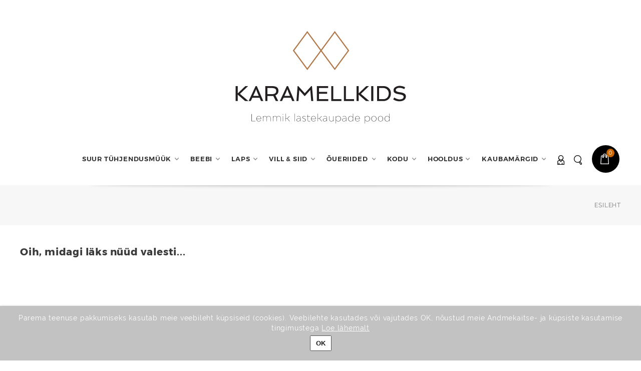

--- FILE ---
content_type: text/html; charset=UTF-8
request_url: https://www.karamellkids.eu/et/a/engel-natur-meriinovillafliisist-beebipapud-hallisegu
body_size: 17262
content:
<!-- START TEMPLATE: page/1column.tpl.php --><!DOCTYPE html>
<html dir="ltr" lang="et">
   <head>
      <!-- START TEMPLATE: page/common/head.tpl.php --><title>Lasteriided | Beebiriided | Karamellkids E-pood</title>

<meta charset="UTF-8" />
<meta name="keywords" content="lasteriided, beebiriided, kvaliteetsed lasteriided, pidulikud lasteriided, ilusad lasteriided, orgaanilised lasteriided, lasteriiete e-pood, meriino, mahepuuvillased lasteriided, mahepuuvillased beebiriided, öko lasteriided, öko beebiriided, öko puuvillas" />
<meta name="description" content="Lasteriided | Beebiriided | Karamellkids E-pood Suur Tühjendusmüük kuni -60%! | Lemmik lastekaupade veebipood - kaunid, kestvad ja eetilised mahepuuvillased lasteriided, beebiriided ning sisustustooted hoolega valitud kaubamärkidelt" />
<meta name="author" content="KARAMELLKIDS" />
<meta name="generator" content="ShopRoller.com" />

<meta property="og:type" content="website" />
<meta property="og:title" content="KARAMELLKIDS" />
<meta property="og:image" content="https://www.karamellkids.eu/media/karamellkids-eu/general/Karamellkids-logo-must-pruun-sloganiga-479x229px.png" />
<meta property="og:url" content="https://www.karamellkids.eu/et/a/engel-natur-meriinovillafliisist-beebipapud-hallisegu" />
<meta property="og:site_name" content="KARAMELLKIDS" />

<meta name="HandheldFriendly" content="True" />
<meta name="MobileOptimized" content="320" />
<meta name="viewport" content="width=device-width, initial-scale=1, minimum-scale=1, maximum-scale=1" />

<base href="https://www.karamellkids.eu/" />




<link href='//fonts.googleapis.com/css?family=Montserrat:400,700' rel='stylesheet' type='text/css'>

<link href="//code.ionicframework.com/ionicons/2.0.1/css/ionicons.min.css" rel='stylesheet' type='text/css'>

<link rel="stylesheet" href="https://www.karamellkids.eu/skin/arise/css/all-2922.css" type="text/css" media="screen" />

<script type="text/javascript" src="https://www.karamellkids.eu/skin/arise/js/all.js"></script>





<style id="shoproller-custom-fonts" type="text/css">
@font-face {
    font-family: Montserrat Regular;
    src: url(//www.karamellkids.eu/media/karamellkids-eu/general/assets/fonts/Montserrat/Montserrat-Regular.ttf);
    font-style: normal;
    font-weight: normal;
}
@font-face {
    font-family: Motserrat Bold;
    src: url(//www.karamellkids.eu/media/karamellkids-eu/general/assets/fonts/Montserrat/Montserrat-Bold.ttf);
    font-style: normal;
    font-weight: bold;
}
@font-face {
    font-family: Raleway Regular;
    src: url(//www.karamellkids.eu/media/karamellkids-eu/general/assets/fonts/Raleway/Raleway-Regular.ttf);
    font-style: normal;
    font-weight: normal;
}
@font-face {
    font-family: Raleway Semi-bold;
    src: url(//www.karamellkids.eu/media/karamellkids-eu/general/assets/fonts/Raleway/Raleway-SemiBold.ttf);
    font-style: normal;
    font-weight: bold;
}
@font-face {
    font-family: Raleway Bold;
    src: url(//www.karamellkids.eu/media/karamellkids-eu/general/assets/fonts/Raleway/Raleway-Bold.ttf);
    font-style: normal;
    font-weight: bold;
}
@font-face {
    font-family: Montserrat semi-bold;
    src: url(//www.karamellkids.eu/media/karamellkids-eu/general/assets/fonts/Montserrat/Montserrat-SemiBold.ttf);
    font-style: normal;
    font-weight: bold;
}
</style>
<style id="tk-theme-configurator-css" type="text/css">
</style>
<style id="tk-custom-css" type="text/css">
body{font-family:'raleway regular' !important;color:#000;}
button.button, .pdf-file{border-radius:1.5px !important;}
.header-cart .block .actions button.button{margin-right:15px;background:#b17740;}
.cart .discount button span, button.btn-checkout span{color:#fff;background:#b17740;}
.cart .discount button:hover span, button.btn-checkout:hover span{background:#3b3b3c;color:#fff;}
button.button span, .back-link a{color:#FFF !important;background:#b17740;}
/*HACKS*/
.frontpage_banner_1 img {
	width:100%;
	height:auto;
}
/*NEWSLETTER POPUP*/
#popupSubscribeForm{float:left;width:100%;}
.rlr-cms-popup{}
.pop-up-email-input{width:45%;border:1px solid #393939;padding:12px 65px 12px 10px;color:#acacac;background:#EEEEEE;float:left;}
.popupSubscribeBtn{background:#b07740!important;font-size:15px;color:#FFF;padding:10px 0;text-align:center;float:left;margin-left:5%;width:19%;}
.popupSubscribeBtn:hover{background:#3b3b3c !important;color:#fff;}

/*Hammasrattad natuke teksti pealt eemale*/
.pdf-file{;color:#FFF;font-weight:100;line-height:16px;border:none;letter-spacing:0px;padding:7px 11px;text-align:center;white-space:nowrap;text-decoration:none;background:#b17740;font-size:15px;font-family:'raleway regular';}
.pdf-file:hover{background:#3b3b3c;color:#fff;}
#embed_pdf{max-width:100%;}
.pdf_wrapper_front{float:left;position:relative;top:48px;font-weight:bold;margin-left:21px;}
.box-collateral.box-up-sell .product-carousel .product-block{border:none;max-width:300px;}
a.tk-admin-edit-btn{/* margin-left:155px;*/
}
#block_1 a.tk-admin-edit-btn{left:60px;}

/*Peamenüü tekst*/
#nav a, .nav-responsive span, div.menu a, div.megnor-advanced-menu-popup a{opacity:0.8;font-size:13px;}
/*Peamenüü alamenüü tekst*/
#advancedmenu .level1 > a.itemMenuName{font-size:13px;font-weight:normal;}

/*Ostukorvi ikooni värv*/
.cart_mini_right{background-color:#cc6600;color:#fff;}
.col-main-left article.col-main h1{font-size:16px;color:#000;font-weight:bold;text-transform:uppercase;}

/* Filtrid */
.block-content.filter label.checkbox{display:block;}
/*Sidebar filtrid*/
.block .block-content{text-transform:inherit;}

/* Breadcrumbs */
.col1-layout #notification{margin-top:20px;}
.desc{font-size:14px;line-height:20px;text-transform:inherit;color:#acacac;}
.slider-item .attributes{display:none;}
.products-grid .attributes{display:none;}
.slider-item .brand-link{width:100%;display:block;color:#000;}
.article-label-new,.article-label-onsale{z-index:9999;position:absolute;width:60px;height:60px;background-size:100%;background-repeat:no-repeat;}
#cart-sidebar .btn-remove{display:none;}
#lipsum p{}
.box-collateral.box-up-sell .product-carousel .slider-item{max-width:300px;}
.products-grid li.item{height:inherit !important;}
.disabled > span > span{color:#FFF !important;}
span.price-old{text-decoration:line-through;}

/* Maatrikstooted */
.right.product-shop .options h2{display:none;}
.footer_left_bottom ul.links{display:none;}
.footer-container h3 span{font-size:19px !important;}
.tabberlive{float:left;width:100%;}
.products-list li .list-center{float:left;max-width:40%;margin-right:0px;margin-top:20px;}
.product-collateral{display:none;}
#refresh_links_automate{clear:both;}
#refresh_links_automate ul li a{cursor:pointer;}
.product-view .product-shop .product-name h1{font-size:24px;padding-bottom:24px;font-family:'montserrat semi-bold';}
select.matrixOption {
    width: 100%;
    padding: 7px 0 7px 4px;
}
.product-view .product-shop .price-box .price {
    float: left;
    width: 100%;
    margin: 15px 0 10px;
}
/* Kontakt */
.content.contact-f{float:left;width:50%;border-right:1px solid #d5d5d5;box-sizing:border-box;padding:20px;padding-left:0px;}
.content.contact-f input, .content.contact-f textarea{width:100% !important;box-sizing:border-box;padding:8px;margin-top:5px;margin-bottom:10px;}
.content.contact-f #contactUsSubmitBtn{border:2px solid #2c2c2c;padding:5px 20px;color:#2c2c2c;font-weight:bold;text-transform:uppercase;margin-top:5px;display:block;}
.content.contact-f #contactUsSubmitBtn:hover{cursor:pointer;}
.content.contact-f #contactUsSubmitBtn span{text-transform:uppercase;}
.contact-info{float:right;width:50%;box-sizing:border-box;padding:20px;padding-right:0px;}

/* Tooteleht */
.short-description{text-transform:inherit;}
.article-label-onsale{width:60px;height:60px;position:absolute;}
button.button span, .back-link a{font-weight:100;text-transform:none;border:none;color:#FFF !important;}
.add-to-cart button.button{background:#b17740!important;font-size:15px;}
.product-view .add-to-cart .input-content{float:left;margin-right:90px;}
.label-outofstock{color:#e81111 !important;}
.product-carousel li.item .product-block:hover a.product-image img, .products-grid li.item .product-block:hover a.product-image img{transform:scale(1);-webkit-transform:scale(1);-moz-transform:scale(1);}
.regular-price {
    width: 100%;
	float:left;
	padding-bottom:15px;
}
.regular-price .price {
    width: auto !important;
    margin: 0 15px 0 0 !important;
	color: #f0303c;
}
.price-box .old-price {
    color: #000 !important;
    margin-right: 15px;
}
/* ---------- Kataloogi vaade ------*/
.products-grid .product-name a, h2.product-name, .product-name a, .product-review .product-name {
    text-transform: uppercase;
    font-weight: 100;
    font-family: 'raleway regular' !important;
    color: #000;
}
.products-grid .brand-link, .slider-item .brand-link{color:#000;font-size:14px;font-family:'montserrat semi-bold' !important;font-weight:100;text-transform:uppercase;}
.product-block #stock-str2 > span{display:none;}
.product-block #stock-str2 > .label-outofstock{display:block !important;background:url(https://www.karamellkids.eu/media/karamellkids-eu/general/assets/icon-otsas.png);background-size:100%;position:absolute;background-repeat:no-repeat;color:rgba(255, 255, 255, 0) !important;top:0;right:0;width:60px;height:60px;}
.product-block-inner .new-label, .products-list li .list-left .new-label{width:50px;height:59px;left:0px;}
.price-box .price{
font-size:14px !important;
}
.price-box .special-price{
	color:#f0303c;
}
.product_detail_inner .regular-price .price {
 color: #000;
}
/* ---------- Kataloog end ------- */

/* ---------- Header muudatused logo keskele ning menüü paigutus keskele ----------- */
.header .logo{width:100%;padding-top:20px;}
.nav-container{top:0px;text-align:center;position:relative;}
.header_center{top:0px;position:relative;}
.header .logo{padding-bottom:0px;}
.header-bottom.container-outer{min-height:120px;}
.frontpage_banner_1 a img{max-width:100%;height:auto;}
.cart-label:hover {
    background-color: #b17740;
}
.add-to-cart label{text-transform:none;}
.options{float:left;width:140px;}
.options > div > b{font-family:'raleway regular' !important;font-weight:100;color:#000;width:100%;font-size:18px;top:-5px;position:relative;}
.product-view .add-to-cart label{margin:0px 5px 5px 0;display:block;font-family:'raleway regular' !important;font-weight:100;color:#000;width:100%;font-size:18px;}

/*BRANDS*/
/*
.manufacturer-content{
}
.manufacturer-content ul {
    width: 25%;
    float: left;
    border: 1px solid #eee;
    margin-right: 15px;
    text-align: center;
}
.manufacturer-content ul li{
	height:60px;
	line-height:60px;
}
.manufacturer-content ul li a{
}
.manufacturer-content ul li img{
}
.manufacturer-heading {
    width: 100%;
    float: left;
    padding: 5px 10px;
    box-sizing: border-box;
    font-weight: bold;
    font-size: 16px;
    margin-top: 25px;
    border-bottom: 1px solid #d9d9d9;
    margin-bottom: 5px;
}
*/
.manufacturer-list {
    float: left;
    width: 100%;
    margin-top: 25px;
}
.manufacturer-list a {
    float: left;
    width: 23%;
    text-align: center;
    background: white;
    height: 60px;
    line-height: 60px;
    margin-bottom: 5px;
    margin: 0 4px 8px 4px;
    border: 1px solid #eee;
    padding: 5px 0;
}
.manufacturer-content ul li{
	height:60px;
	line-height:60px;
	text-align:center;
}
/*socialmedia*/
.social-media span{float:left;font-size:13px;margin-right:15px;}
.social-media{float:left;width:100%;margin-top:25px;}
.social-media ul{}
.social-media ul li{float:left;width:auto;}
.social-media ul li a{font-size:22px;float:left;text-align:center;width:33px;color:#000;}
.social-media ul li a:hover{color:#b07740;}
@media only screen and (min-width:780px) and (max-width:1920px){.nav-inner{left:50px;}
}
/* Raamid ja heledamaks esilehe blokid hover .subbanner_inner2:hover img, .subinner2:hover img, .subinner4:hover img, .subinner1:hover img, .subinner5:hover img, .subbanner_inner4_inner:hover a img{opacity:0.7;}
span.border-top, span.border-bottom, span.border-right, span.border-left{display:none;}
*/
.language_wrapper_sr{width:100%;box-sizing:border-box;margin:0 auto;display:inline-block;text-align:center;}
.form-language.btn-group{padding-left:0;width:100%;box-sizing:border-box;}
#language ul{padding-top:20px;}
#language ul li{display:inline-block;}
#language ul li img{position:relative;top:4px;display:none;}
#language ul li a{padding:0px 5px;}
/* Hinnad */
.regular-price .price{font-weight:bold;font-family:'montserrat regular' !important;}
/* ---------- Header muudatused end ----------- */
/* ---------- Footer muudatused ------------ */
.footer-container{background:#eee;overflow:hidden;}
#footer h6, #footer .block .block-title strong{color:#222;}
.block-subscribe .input-box{margin-bottom:20px;}
.footer li, .footer li a{color:#333;}
.footer li a:hover{color:#666;}
/*Footeris jooned ära*/
.footer_top{border-bottom:none;}
.footer_wrapper{border-left:none;}
/* Toodetel raamid */
.product-carousel li.item .product-block a.product-image{border:0;}
.product-carousel li.item .product-block:hover a.product-image, .products-grid li.item .product-block:hover a.product-image{border:0;}
.products-grid li.item .product-block a.product-image{border:0;}
.footer{padding:52px 0px 0;}
/*footer logod*/
.footer-wrapper {
    background: #FFF;
    padding: 10px;
    width: auto;
    margin: 0 auto;
	float:left;
	width:100%
}
.bottom-bar {
    margin: 0 auto;
    width: auto;
    position: relative;
    display: table;
}
table.logod td{width:100%;max-width:118px;float:left;padding:15px;box-sizing:border-box;}
table.logod img{float:left;width:100%;height:auto;padding:2px;}
/* toote minipildid */
.product-img-box .slider-item img{width:auto;height:64px;}
/* Tootelehe options + pdf link */
.options{float:left;}
.product-view .brand-link{font-size:24px;padding-bottom:45px;font-family:'montserrat semi-bold';color:#000;text-transform:uppercase;float:left;width:100%;}
.options > div > span{display:none;}
.product-view .sku span{color:#000;margin-left:5px;}
.product-view .sku #stock-str:before{content:"";position:relative;width:4px;height:4px;background:#000;border-radius:50%;float:left;margin-top:13px;margin-left:5px;}
.price-box{font-family:'montserrat regular' !important;}
.price-box .old-price{color:#f0303c;margin-right:15px;}
/*tabs*/
.product-shop ul.tabbernav li{border-radius:1px;}
.product-shop .tabberlive .tabs{border-top-right-radius:1px;border-bottom-right-radius:1px;border-bottom-left-radius:1px;}
/*Tootelehel "lisainfo" link "meile" */
.product-view .tabs a{display:inline;padding:0;color:#767676;font-size:inherit;text-transform:none;text-decoration:underline;border:none;font-weight:bold;}

/* Register page */
label.birthday_register{width:100%;}
.birthday_common_column{margin-bottom:15px;float:left;margin-right:10px;width:79px;}
.birthday_common_column select{max-width:100%;}
#registerForm .tm-checkbox{vertical-align:inherit;}
#registerForm .mailing_list_check_register{margin-top:20px;}
#registerForm .mailing_list_check_register label{position:relative;bottom:2px;}
#registerForm li.username_field_hide{display:none;}

/*Tellimuseleht*/
.checkout.new_checkout .checkout-heading{font-size:18px;}

/* My account changes */
#my_account_wrapper{display:none;}
body.shoproller_account_page #my_account_wrapper{display:block;}
.shoproller_account_page .col2-set table{width:100% !important;}

/*CUSTOM FONTS*/
#nav a:hover, #nav > li:hover > a, #nav li.active > a, .custom_menu:hover a, .cms-home .home_link a, div.menu a:hover, div.act .parentMenu > a, div.active .parentMenu > a{font-family:'montserrat semi-bold';color:#000;}
#advancedmenu .level1 > a.itemMenuName{font-family:'montserrat regular';color:#000;}
h1, h2, h3, h4, h5, h6{font-family:'motserrat bold';}
.product-shop ul.tabbernav li a{font-family:'raleway regular';}
button.button span, .back-link a{font-family:'raleway regular';}
div.megnor-advanced-menu-popup a:hover{color:#b17740 !important;}



/* Frontpage pictures */
.frontpage_banner_1{
    text-align: center;	
}

.frontpage_banner_1 a img {
    max-width: 100%;
    height: auto;
    box-sizing: border-box;
	padding-bottom:0;
}


/* Responsiivnus */
@media (max-width:1260px){
table.logod td {
    max-width: 100px;
    padding: 5px;
	border:none !important;
}
}
@media (max-width:1024px){
table.logod td {
    max-width: 80px;
    padding: 5px;
}
}
@media (max-width:768px){
table.logod td {
    max-width: 70px;
}
.logo > img {
    max-width: 40%;
    top: -30px;
}
}
@media (max-width:480px){
.logo > img{width:auto;max-width:100%;height:auto;}
.nav-container{width:100%;clear:both;border-top:1px solid #eee;margin-top:10px;float:left;right:auto;margin-top:75px;}
.frontpage_content_1 img{max-width:100%;height:auto;}
table.logod td {
    display:none;
}
.logo > img {
    max-width: 80%;
	top: 0;
}
}


.frontpage_content_1 a{
	top: 30px;
	left: 200px;
}

/* product labels fixed in shopping cart */
#shopping-cart-table .image .article-label {
	width: 30%;
	height: 30%;
}

/* Mailinglist popup kujundus */


.srs-mailinglist-popup-flex {
    display: flex;
    align-items: center;
    gap: 10px;
    max-width: 600px;
    flex-direction: column;
    justify-content: flex-end;
	box-sizing: border-box;
    padding: 10px;	
	padding-top: 0px;	
}

#popupSubscribeForm {
    float: left;
    width: 100%;
    display: flex;
    align-items: stretch;
    justify-content: flex-start;
}


.pop-up-email-input {
    width: 90%;
}

.popupSubscribeBtn {
    font-size: 16px;
    color: #FFF;
    padding: 10px 80px;
    text-align: center;
    margin-left: 10px;
    width: 20%;
}





.article-label-onsale { background-image:url('https://www.karamellkids.eu/media/karamellkids-eu/general/assets/icon-allahindlus.png'); background-position:left top; }
.article-label-new { background-image:url('https://www.karamellkids.eu/media/karamellkids-eu/general/assets/icon-uus.png'); background-position:left top; }
</style>

<script type="text/javascript">
if(!Roller) var Roller = {};
Roller.config = new Array();
Roller.config['base_url'] = 'https://www.karamellkids.eu/et/';
Roller.config['base_path'] = '/';
Roller.config['cart/addtocart/after_action'] = '1';
Roller.config['skin_url'] = 'https://www.karamellkids.eu/skin/arise/';
Roller.config['translate-fill_required_fields'] = 'Palun täida kõik kohustuslikud väljad';
Roller.t = {"form_error_fill_required_fields":"Palun t\u00e4ida k\u00f5ik kohustuslikud v\u00e4ljad","cart_error_no_items_selected":"Vali tooted!"}
//var $ = jQuery;

Roller.popupOpen = function(url, options)
{
	// Use fancybox
	if(jQuery.fancybox)
	{
		var defaults = {
			'type'					: 'iframe',
			'href'					: url,
			'padding'				: 0,
			'centerOnScroll'		: true,
			'titleShow'				: false,
			'showNavArrows'			: false
		};
		var config = jQuery.extend(defaults, options);
		jQuery.fancybox(config);
	}
}

Roller.popupClose = function()
{
	if(jQuery.fancybox) {
		jQuery.fancybox.close();
	}
}



Roller.wishlistAddItem = function(article_id) {
	jQuery.ajax({
		url: 'account/wishlist/additem',
		type: 'post',
		data: {
			'article_id': article_id
		},
		dataType: 'json',
		success: function(json)
		{
			jQuery('.success, .warning, .attention, .information, .error').remove();
			if (json['redirect'])
			{
				location = json['redirect'];
			}
			if (json['error'])
			{
				Roller.errorMessage(json['error']);
			}
			if (json['success'])
			{
			
				jQuery("#refresh_links_automate").load(location.href + " #refresh_links_automate");
				Roller.successMessage(json['success']);

				jQuery('#notification .success').delay(3000).fadeOut('slow', function()
				{
					jQuery(this).remove();
				});

				
			}
		}
	});
};

Roller.wishlistRemoveItem = function(article_id, no_redirect) {
	jQuery.ajax({
		url: 'account/wishlist/removeitem',
		type: 'post',
		data: {
			'article_id': article_id,
			'no_redirect': no_redirect
		},
		dataType: 'json',
		success: function(json)
		{
			jQuery('.success, .warning, .attention, .information, .error').remove();
			if (json['redirect'])
			{
				location = json['redirect'];
			}
			if (json['error'])
			{
				Roller.errorMessage(json['error']);
			}
			if (json['success'])
			{
				//$('#wishlist-links').html(json['data']);
				
				jQuery("#refresh_links_automate").load(location.href + " #refresh_links_automate");
				Roller.successMessage(json['success']);
				
				jQuery('#notification .success').delay(3000).fadeOut('slow', function()
				{
					jQuery(this).remove();
				});
	
				
			}
		}
	});
};


Roller.compareAddItem = function(article_id) {
	jQuery.ajax({
		url: 'account/compare/additem',
		type: 'post',
		data: {
			'article_id': article_id
		},
		dataType: 'json',
		success: function(json)
		{
			jQuery('.success, .warning, .attention, .information, .error').remove();
			if (json['redirect'])
			{
				location = json['redirect'];
			}
			if (json['error'])
			{
				Roller.errorMessage(json['error']);
			}
			if (json['success'])
			{
				jQuery("#refresh_links_automate").load(location.href + " #refresh_links_automate");
				Roller.successMessage(json['success']);
				
				jQuery('#notification .success').delay(3000).fadeOut('slow', function()
				{
					jQuery(this).remove();
				});	
				
			}
		}
	});
};

Roller.compareRemoveItem = function(article_id, no_redirect) {
	jQuery.ajax({
		url: 'account/compare/removeitem',
		type: 'post',
		data: {
			'article_id': article_id,
			'no_redirect': no_redirect
		},
		dataType: 'json',
		success: function(json)
		{
			jQuery('.success, .warning, .attention, .information, .error').remove();
			if (json['redirect'])
			{
				location = json['redirect'];
			}
			if (json['error'])
			{
				Roller.errorMessage(json['error']);
			}
			if (json['success'])
			{
				jQuery("#refresh_links_automate").load(location.href + " #refresh_links_automate");
				Roller.successMessage(json['success']);
				
				jQuery('#notification .success').delay(3000).fadeOut('slow', function()
				{
					jQuery(this).remove();
				});	
				
			}
		}
	});
};

;





jQuery( document ).ready(function($) {
	
	
	jQuery('.pages a.page-nr').on('click', function(e)
	{
		e.preventDefault();
		window.location = jQuery('.current_page_url').val() + jQuery(this).data('page-nr');
		return;

		//event.preventDefault();
		var link_before = jQuery('.current_page_url').val();
		//console.log(link_before);
		window.location = link_before+'&page='+jQuery(this).data('page-nr');

	});	
	
	
	//var $ = jQuery;

	/* My account changes */	
	
	if ($("body").hasClass("sr-page-account-edit") || 
		$("body").hasClass("content-template-content-account_wishlist") ||
	   	$("body").hasClass("content-template-content-account_order_list") ||
		$("body").hasClass("content-template-content-account_compare")
	   )  {
		$("body").addClass('shoproller_account_page');
	}
	
	
	
	/* Copy my account links to left sidebar */
	$( "body.shoproller_account_page .tm_headerlinks_inner ul.links" ).clone().appendTo( "#my_account_wrapper .block-content" );
	
	/* */
	jQuery('.product-collateral ul.tabs li:nth-child(1)').addClass('active');
	jQuery('.product-collateral .padder div:nth-child(1)').css('display','block');
	
	
	jQuery('img.product-image').on('load',function(){
		jQuery('.products-grid li.item').equalHeights();
	});
		
	
	
	jQuery('.product-collateral ul.tabs li').click(function() {
		jQuery('.product-collateral ul.tabs li').removeClass('active');
		jQuery('.product-collateral .padder > div').css('display','none');
		var tab_id = $(this).attr('id');	
		jQuery(this).addClass('active');
		var show_tab = '#' + tab_id + '_contents' ;
		jQuery(show_tab).css('display','block');
		
	});
	
	
	/* PDF FILE 
	
	var pdf_link = $('a.pdf-file').attr('href');
	console.log(pdf_link);
	$('a.pdf-file').attr('href','#');
	$('a.pdf-file').click(function(){
		
		window.location.href = pdf_link;
	}); 
		
	*/
	
	$(".open_image").fancybox({
		'transitionIn'	:	'elastic',
		'transitionOut'	:	'elastic',
		'speedIn'		:	200, 
		'speedOut'		:	200, 
		'overlayShow'	:	true
	});	
	

	jQuery("#image-main").elevateZoom({
	  zoomType : "inner"
	});	
	
	
	jQuery( ".open_as_main" ).click(function() {
	
		var large_url = $(this).find('img').attr('data-large-image');
		var image_index = $(this).attr('data-image-index');
		var combined_index = $('#image-' + image_index);
		
		$('#image-' + image_index).wrap( "<a class='open_image'></a>" );
		
		$('#image-' + image_index).parent().attr('href', large_url );
		
		$(".open_image").fancybox({
			'transitionIn'	:	'elastic',
			'transitionOut'	:	'elastic',
			'speedIn'		:	200, 
			'speedOut'		:	200, 
			'overlayShow'	:	true
		});	
		
		//console.log(combined_index);
		//console.log(large_url);
		//console.log(image_index);
		
	    $('#image-' + image_index).elevateZoom({
			zoomType : "inner"
		});
		
	});
	
	
	
	
	

	$(".pdf-file").click(function(){
	$.fancybox({
	type: 'html',
	autoSize: false,
	content: '<embed id="embed_pdf" src="'+this.href+'#nameddest=self&page=1&view=FitH,0&zoom=80,0,0" type="application/pdf" height="600" width="800" />',
	beforeClose: function() {
	$(".fancybox-inner").unwrap();
	},
				helpers: {
					overlay: {
					opacity: 0.3
					} // overlay
				}
	}); //fancybox
	return false;
	}); //click
	
	
	

	

	
});







(function(factory){if(typeof define==="function"&&define.amd){define(["jquery"],function($){return factory($)})}else if(typeof module==="object"&&typeof module.exports==="object"){exports=factory(require("jquery"))}else{factory(jQuery)}})(function($){$.easing.jswing=$.easing.swing;var pow=Math.pow,sqrt=Math.sqrt,sin=Math.sin,cos=Math.cos,PI=Math.PI,c1=1.70158,c2=c1*1.525,c3=c1+1,c4=2*PI/3,c5=2*PI/4.5;function bounceOut(x){var n1=7.5625,d1=2.75;if(x<1/d1){return n1*x*x}else if(x<2/d1){return n1*(x-=1.5/d1)*x+.75}else if(x<2.5/d1){return n1*(x-=2.25/d1)*x+.9375}else{return n1*(x-=2.625/d1)*x+.984375}}$.extend($.easing,{def:"easeOutQuad",swing:function(x){return $.easing[$.easing.def](x)},easeInQuad:function(x){return x*x},easeOutQuad:function(x){return 1-(1-x)*(1-x)},easeInOutQuad:function(x){return x<.5?2*x*x:1-pow(-2*x+2,2)/2},easeInCubic:function(x){return x*x*x},easeOutCubic:function(x){return 1-pow(1-x,3)},easeInOutCubic:function(x){return x<.5?4*x*x*x:1-pow(-2*x+2,3)/2},easeInQuart:function(x){return x*x*x*x},easeOutQuart:function(x){return 1-pow(1-x,4)},easeInOutQuart:function(x){return x<.5?8*x*x*x*x:1-pow(-2*x+2,4)/2},easeInQuint:function(x){return x*x*x*x*x},easeOutQuint:function(x){return 1-pow(1-x,5)},easeInOutQuint:function(x){return x<.5?16*x*x*x*x*x:1-pow(-2*x+2,5)/2},easeInSine:function(x){return 1-cos(x*PI/2)},easeOutSine:function(x){return sin(x*PI/2)},easeInOutSine:function(x){return-(cos(PI*x)-1)/2},easeInExpo:function(x){return x===0?0:pow(2,10*x-10)},easeOutExpo:function(x){return x===1?1:1-pow(2,-10*x)},easeInOutExpo:function(x){return x===0?0:x===1?1:x<.5?pow(2,20*x-10)/2:(2-pow(2,-20*x+10))/2},easeInCirc:function(x){return 1-sqrt(1-pow(x,2))},easeOutCirc:function(x){return sqrt(1-pow(x-1,2))},easeInOutCirc:function(x){return x<.5?(1-sqrt(1-pow(2*x,2)))/2:(sqrt(1-pow(-2*x+2,2))+1)/2},easeInElastic:function(x){return x===0?0:x===1?1:-pow(2,10*x-10)*sin((x*10-10.75)*c4)},easeOutElastic:function(x){return x===0?0:x===1?1:pow(2,-10*x)*sin((x*10-.75)*c4)+1},easeInOutElastic:function(x){return x===0?0:x===1?1:x<.5?-(pow(2,20*x-10)*sin((20*x-11.125)*c5))/2:pow(2,-20*x+10)*sin((20*x-11.125)*c5)/2+1},easeInBack:function(x){return c3*x*x*x-c1*x*x},easeOutBack:function(x){return 1+c3*pow(x-1,3)+c1*pow(x-1,2)},easeInOutBack:function(x){return x<.5?pow(2*x,2)*((c2+1)*2*x-c2)/2:(pow(2*x-2,2)*((c2+1)*(x*2-2)+c2)+2)/2},easeInBounce:function(x){return 1-bounceOut(1-x)},easeOutBounce:bounceOut,easeInOutBounce:function(x){return x<.5?(1-bounceOut(1-2*x))/2:(1+bounceOut(2*x-1))/2}})});

</script>


<!-- Google Code for Konversioon veeb Conversion Page 
<script type="text/javascript">
/* <![CDATA[ */
var google_conversion_id = 872014381;
var google_conversion_language = "en";
var google_conversion_format = "3";
var google_conversion_color = "ffffff";
var google_conversion_label = "u9BaCIHW1nAQrcTnnwM";
var google_remarketing_only = false;
/* ]]> */
</script>
<script type="text/javascript" src="//www.googleadservices.com/pagead/conversion.js">
</script>
<noscript>
<div style="display:inline;">
<img height="1" width="1" style="border-style:none;" alt="" src="//www.googleadservices.com/pagead/conversion/872014381/?label=u9BaCIHW1nAQrcTnnwM&amp;guid=ON&amp;script=0"/>
</div>
</noscript> -->

<!-- Facebook Pixel Code -->
<script>
!function(f,b,e,v,n,t,s){if(f.fbq)return;n=f.fbq=function(){n.callMethod?
n.callMethod.apply(n,arguments):n.queue.push(arguments)};if(!f._fbq)f._fbq=n;
n.push=n;n.loaded=!0;n.version='2.0';n.queue=[];t=b.createElement(e);t.async=!0;
t.src=v;s=b.getElementsByTagName(e)[0];s.parentNode.insertBefore(t,s)}(window,
document,'script','https://connect.facebook.net/en_US/fbevents.js');
fbq('init', '1118234318290049');
fbq('track', 'PageView');
</script>
<noscript><img height="1" width="1" style="display:none"
src="https://www.facebook.com/tr?id=1118234318290049&ev=PageView&noscript=1"
/></noscript>
<!-- DO NOT MODIFY -->
<!-- End Facebook Pixel Code -->


<!-- Facebook Pixel Code -->
<!--<script>
!function(f,b,e,v,n,t,s)
{if(f.fbq)return;n=f.fbq=function(){n.callMethod?
n.callMethod.apply(n,arguments):n.queue.push(arguments)};
if(!f._fbq)f._fbq=n;n.push=n;n.loaded=!0;n.version='2.0';
n.queue=[];t=b.createElement(e);t.async=!0;
t.src=v;s=b.getElementsByTagName(e)[0];
s.parentNode.insertBefore(t,s)}(window,document,'script',
'https://connect.facebook.net/en_US/fbevents.js');
 fbq('init', '1118234318290049'); 
fbq('track', 'PageView');
</script>
<noscript>
 <img height="1" width="1" 
src="https://www.facebook.com/tr?id=1118234318290049&ev=PageView
&noscript=1"/>
</noscript>-->
<!-- End Facebook Pixel Code -->

<script async src="https://pagead2.googlesyndication.com/pagead/js/adsbygoogle.js"></script>
<script>
(adsbygoogle = window.adsbygoogle || []).push({
google_ad_client: "ca-pub-6390533602381358",
enable_page_level_ads: true
});
</script>

<meta name="facebook-domain-verification" content="pkeqkcknqhc4ajlgwq5ftwy7vm7b1j" />


<!-- START TEMPLATE: shared/google_analytics_tracking.tpl.php -->            <!-- Global Site Tag (gtag.js) - Google Analytics -->
        <script type="text/javascript">
            window.dataLayer = window.dataLayer || [];
            function gtag(){dataLayer.push(arguments);}
            gtag('consent', 'default', {
                'ad_user_data': 'denied',
                'ad_personalization': 'denied',
                'ad_storage': 'denied',
                'analytics_storage': 'denied',
                'wait_for_update': 500,
              });
            gtag('js', new Date());

            gtag('config', 'UA-84178626-1' );
        </script>
        <script>
            /*
             *   Called when consent changes. Assumes that consent object contains keys which
             *   directly correspond to Google consent types.
             */
            const googleUserConsentListener = function() {
                let consent = this.options;
                gtag('consent', 'update', {
                    'ad_user_data': consent.marketing,
                    'ad_personalization': consent.marketing,
                    'ad_storage': consent.marketing,
                    'analytics_storage': consent.analytics
                });
            };

            jQuery(document).ready(function(){
                Roller.Events.on('onUserConsent', googleUserConsentListener);
            });
        </script>
        <script type="text/javascript" async src="https://www.googletagmanager.com/gtag/js?id=UA-84178626-1"></script>
        <!-- Global Site Tag (gtag.js) - Google Analytics Events -->
    
    <!-- Global Site Tag (gtag.js) - Google Analytics Event listeners -->
	<!-- END TEMPLATE: shared/google_analytics_tracking.tpl.php -->
<!-- END TEMPLATE: page/common/head.tpl.php -->   </head>
   <body class="browser-chrome browser-chrome-131.0.0.0 tk-language-et_EE page-template-page-1column content-template-shared-article-view-content_not_found tk-product-page">
      
<div id="fb-root"></div>
<script type="text/plain" data-category="analytics" async defer crossorigin="anonymous" src="https://connect.facebook.net/et_EE/sdk.js#xfbml=1&version=v11.0&appId=386731248061277&autoLogAppEvents=1"></script>
<!-- START TEMPLATE: shared/site_segments.tpl.php --><!-- END TEMPLATE: shared/site_segments.tpl.php -->
<!-- START TEMPLATE: page/common/after_body_start.tpl.php --><!-- END TEMPLATE: page/common/after_body_start.tpl.php -->      <div class="wrapper">
         <div class="page">
            <!-- HEADER START !-->
            <!-- START TEMPLATE: page/common/header.tpl.php -->
<div class="language_wrapper_sr">
<div class="form-language btn-group">
	
		<!-- START TEMPLATE: widget/header/languages.tpl.php --><!-- END TEMPLATE: widget/header/languages.tpl.php -->	
	
</div>
</div>


<header class="header-container">
   <!--<div class="header-top">
      <div class="header-top-container container-width">
      
      			<div class="header_social">
      			<div class="header_social_inner">
      										</div>
      			</div>
      			
      			
      </div>
      </div>-->
   <div class="header header-conatiner-outer container-width">
      <div class="header-bottom container-outer">
         
		 		 <div id="logo"><!-- START TEMPLATE: widget/header/logo.tpl.php --><h1 class="logo">
	<a href="https://www.karamellkids.eu/et/home" class="logo">
					<img src="https://www.karamellkids.eu/media/karamellkids-eu/general/Karamellkids-logo-must-pruun-sloganiga-479x229px.png" alt="KARAMELLKIDS" />
		</a>
</h1><!-- END TEMPLATE: widget/header/logo.tpl.php --></div>
		 
		 
		 
		 <div class="header_center">
            <div class="header_center_inner">
               <div class="header-cart">
          
				  					<!-- START TEMPLATE: widget/header/cart.tpl.php -->
	
<div id="header-cart" class="block block-cart skip-content">
	<div class="block-cart btn-slide">
		<div class="cart-label">
		   <div class="cart_mini_right">
			   <span id="cart_total_qty">0</span><span class="price">$0.00</span>			
			  <div class="right_arrow"></div>
		   </div>
		</div>
		<div class="block-content" id="panel">
		   <div class="top_arrow"></div>
		   <div class="cart_topbg">
			  <div class="main-cart">

			  </div>
		   </div>
		</div>
	</div>
</div>
<!-- END TEMPLATE: widget/header/cart.tpl.php -->		  
		  
               </div>
               <div class="header_cl">
                  <div class="form_search_outer">
               
										<!-- START TEMPLATE: widget/header/search.tpl.php -->
<div class="form_header_search">
   <div class="form_button">&nbsp;</div>
   
   <div class="form_content">
      <form id="search_mini_form" action="https://www.karamellkids.eu/et/search" method="get">
         
		                   <input type="hidden" name="page" value="1" />
         <input type="hidden" name="q" value="" />
         
		 <div class="form-search">
            <label for="search">Search:</label>
            <input id="search" type="text" placeholder="Otsi tooteid koodi või nime järgi..." value="" class="input-text" maxlength="128" />
            <button type="submit" title="Search" class="button button_search"><span><span>Otsi tooteid koodi või nime järgi...</span></span></button>
            <div id="search_autocomplete" class="search-autocomplete"></div>
         </div>
		 
      </form>
   </div>
</div><!-- END TEMPLATE: widget/header/search.tpl.php -->									  				  
                  </div>
                  <div class="header_last">
                     <div class="tm_headerlinkmenu">
                        <div class="headertoggle_img">&nbsp;</div>
                        <div class="tm_headerlinks_inner">
                           
						   <!-- <div class="welcome-msg">Default welcome msg!</div> !-->
                        
						   
						   								<!-- START TEMPLATE: widget/header/account_welcome.tpl.php --><ul class="links">
				
							<li><a href="https://www.karamellkids.eu/et/login">Logi sisse</a></li>
		
							<li><a href="https://www.karamellkids.eu/et/account/register">Registreeru kasutajaks</a></li>       
		
		            
</ul><!-- END TEMPLATE: widget/header/account_welcome.tpl.php -->						   
						   
                  
                        </div>
                     </div>
                  </div>
               </div>
            </div>
         </div>
		 
		 <!-- START TEMPLATE: widget/header/categories_menu.tpl.php --><nav class="nav-container">
   <div class="nav-inner">
      <div id="advancedmenu" style="display: block;">
                  <div id="menu307" class="menu icon1  menu-arrow act" onmouseover="megnorShowMenuPopup(this, 'popup307');" onmouseout="megnorHideMenuPopup(this, event, 'popup307', 'menu307')">
            <div class="parentMenu">
               <a href="https://www.karamellkids.eu/et/c/suur-tuhjendusmuuk"><span>SUUR TÜHJENDUSMÜÜK</span></a>
            </div>
         </div>
                  <div id="popup307" class="megnor-advanced-menu-popup" onmouseout="megnorHideMenuPopup(this, event, 'popup307', 'menu307')" onmouseover="megnorPopupOver(this, event, 'popup307', 'menu307')" style="z-index: 10000; display: none; left: 87px;">
            <div class="megnor-advanced-menu-popup_inner">
               <div class="block1">
                                    <div class="column">
                     <div class="itemMenu level1">
                        <a class="itemMenuName level1" href="https://www.karamellkids.eu/et/c/tuhjendusmuuk-60"><span>Tühjendusmüük -60%</span></a>
                                             </div>
                  </div>
                                    <div class="column">
                     <div class="itemMenu level1">
                        <a class="itemMenuName level1" href="https://www.karamellkids.eu/et/c/tuhjendusmuuk-50"><span>Tühjendusmüük -50%</span></a>
                                             </div>
                  </div>
                                    <div class="column">
                     <div class="itemMenu level1">
                        <a class="itemMenuName level1" href="https://www.karamellkids.eu/et/c/tuhjendusmuuk-40"><span>Tühjendusmüük -40%</span></a>
                                             </div>
                  </div>
                                    <div class="column">
                     <div class="itemMenu level1">
                        <a class="itemMenuName level1" href="https://www.karamellkids.eu/et/c/tuhjendusmuuk-35"><span>Tühjendusmüük -35%</span></a>
                                             </div>
                  </div>
                                    <div class="column">
                     <div class="itemMenu level1">
                        <a class="itemMenuName level1" href="https://www.karamellkids.eu/et/c/tuhjendusmuuk-30"><span>Tühjendusmüük -30%</span></a>
                                             </div>
                  </div>
                                    <div class="column">
                     <div class="itemMenu level1">
                        <a class="itemMenuName level1" href="https://www.karamellkids.eu/et/c/tuhjendusmuuk-25"><span>Tühjendusmüük -25%</span></a>
                                             </div>
                  </div>
                                 </div>
            </div>
         </div>
                           <div id="menu1" class="menu icon1  menu-arrow act" onmouseover="megnorShowMenuPopup(this, 'popup1');" onmouseout="megnorHideMenuPopup(this, event, 'popup1', 'menu1')">
            <div class="parentMenu">
               <a href="https://www.karamellkids.eu/et/c/beebiriided"><span>BEEBI</span></a>
            </div>
         </div>
                  <div id="popup1" class="megnor-advanced-menu-popup" onmouseout="megnorHideMenuPopup(this, event, 'popup1', 'menu1')" onmouseover="megnorPopupOver(this, event, 'popup1', 'menu1')" style="z-index: 10000; display: none; left: 87px;">
            <div class="megnor-advanced-menu-popup_inner">
               <div class="block1">
                                    <div class="column">
                     <div class="itemMenu level1">
                        <a class="itemMenuName level1" href="https://www.karamellkids.eu/et/c/beebiriided-aksessuaarid"><span>AKSESSUAARID</span></a>
                                                <div class="itemSubMenu level1">
                           <div class="itemMenu level2">
                                                            <a class="itemMenuName level2"  href="https://www.karamellkids.eu/et/c/sukad-sokid-kindad-and-papud"><span>Sukad, sokid, kindad & papud</span></a>
                                                            <a class="itemMenuName level2"  href="https://www.karamellkids.eu/et/c/mutsid-sallid-and-kaelaratid"><span>Mütsid, sallid & kaelarätid</span></a>
                                                         </div>
                        </div>
                                             </div>
                  </div>
                                    <div class="column">
                     <div class="itemMenu level1">
                        <a class="itemMenuName level1" href="https://www.karamellkids.eu/et/c/beebibodid"><span>BODID</span></a>
                                             </div>
                  </div>
                                    <div class="column">
                     <div class="itemMenu level1">
                        <a class="itemMenuName level1" href="https://www.karamellkids.eu/et/c/hommikumantlid-and-ratikud"><span>HOMMIKUMANTLID & RÄTIKUD</span></a>
                                             </div>
                  </div>
                                    <div class="column">
                     <div class="itemMenu level1">
                        <a class="itemMenuName level1" href="https://www.karamellkids.eu/et/c/beebiriided-jakid-dressipluusid"><span>JAKID & DRESSIPLUUSID</span></a>
                                             </div>
                  </div>
                                    <div class="column">
                     <div class="itemMenu level1">
                        <a class="itemMenuName level1" href="https://www.karamellkids.eu/et/c/beebiriided-kampsunid-kudumid"><span>KAMPSUNID</span></a>
                                             </div>
                  </div>
                                    <div class="column">
                     <div class="itemMenu level1">
                        <a class="itemMenuName level1" href="https://www.karamellkids.eu/et/c/beebikleidid-seelikud"><span>KLEIDID & SEELIKUD</span></a>
                                             </div>
                  </div>
                                    <div class="column">
                     <div class="itemMenu level1">
                        <a class="itemMenuName level1" href="https://www.karamellkids.eu/et/c/beebiriided-komplektid"><span>KOMPLEKTID</span></a>
                                             </div>
                  </div>
                                    <div class="column">
                     <div class="itemMenu level1">
                        <a class="itemMenuName level1" href="https://www.karamellkids.eu/et/c/pesu-and-pidzaama-2"><span>PESU & PIDŽAAMA</span></a>
                                             </div>
                  </div>
                                    <div class="column">
                     <div class="itemMenu level1">
                        <a class="itemMenuName level1" href="https://www.karamellkids.eu/et/c/beebipluusid"><span>PLUUSID & SÄRGID</span></a>
                                             </div>
                  </div>
                                    <div class="column">
                     <div class="itemMenu level1">
                        <a class="itemMenuName level1" href="https://www.karamellkids.eu/et/c/beebipuksid"><span>PÜKSID & RETUUSID</span></a>
                                             </div>
                  </div>
                                    <div class="column">
                     <div class="itemMenu level1">
                        <a class="itemMenuName level1" href="https://www.karamellkids.eu/et/c/rannariided-1"><span>RANNARIIDED</span></a>
                                             </div>
                  </div>
                                    <div class="column">
                     <div class="itemMenu level1">
                        <a class="itemMenuName level1" href="https://www.karamellkids.eu/et/c/beebi-sipupuksid-kombed"><span>SIPUPÜKSID & KOMBED</span></a>
                                             </div>
                  </div>
                                 </div>
            </div>
         </div>
                           <div id="menu2" class="menu icon1  menu-arrow act" onmouseover="megnorShowMenuPopup(this, 'popup2');" onmouseout="megnorHideMenuPopup(this, event, 'popup2', 'menu2')">
            <div class="parentMenu">
               <a href="https://www.karamellkids.eu/et/c/lasteriided"><span>LAPS</span></a>
            </div>
         </div>
                  <div id="popup2" class="megnor-advanced-menu-popup" onmouseout="megnorHideMenuPopup(this, event, 'popup2', 'menu2')" onmouseover="megnorPopupOver(this, event, 'popup2', 'menu2')" style="z-index: 10000; display: none; left: 87px;">
            <div class="megnor-advanced-menu-popup_inner">
               <div class="block1">
                                    <div class="column">
                     <div class="itemMenu level1">
                        <a class="itemMenuName level1" href="https://www.karamellkids.eu/et/c/lasteriided-aksessuaarid"><span>AKSESSUAARID</span></a>
                                                <div class="itemSubMenu level1">
                           <div class="itemMenu level2">
                                                            <a class="itemMenuName level2"  href="https://www.karamellkids.eu/et/c/sukad-and-sokid-9"><span>Sukad & sokid</span></a>
                                                            <a class="itemMenuName level2"  href="https://www.karamellkids.eu/et/c/mutsid-and-sallid"><span>Mütsid & sallid</span></a>
                                                         </div>
                        </div>
                                             </div>
                  </div>
                                    <div class="column">
                     <div class="itemMenu level1">
                        <a class="itemMenuName level1" href="https://www.karamellkids.eu/et/c/hommikumantlid-and-ratikud-1"><span>HOMMIKUMANTLID & RÄTIKUD</span></a>
                                             </div>
                  </div>
                                    <div class="column">
                     <div class="itemMenu level1">
                        <a class="itemMenuName level1" href="https://www.karamellkids.eu/et/c/lasteriided-jakid-dressipluusid"><span>JAKID & DRESSIPLUUSID</span></a>
                                             </div>
                  </div>
                                    <div class="column">
                     <div class="itemMenu level1">
                        <a class="itemMenuName level1" href="https://www.karamellkids.eu/et/c/lasteriided-kampsunid-kudumid"><span>KAMPSUNID</span></a>
                                             </div>
                  </div>
                                    <div class="column">
                     <div class="itemMenu level1">
                        <a class="itemMenuName level1" href="https://www.karamellkids.eu/et/c/lasteriided-kleidid-seelikud"><span>KLEIDID & SEELIKUD</span></a>
                                             </div>
                  </div>
                                    <div class="column">
                     <div class="itemMenu level1">
                        <a class="itemMenuName level1" href="https://www.karamellkids.eu/et/c/lasteriided-komplektid"><span>KOMPLEKTID</span></a>
                                             </div>
                  </div>
                                    <div class="column">
                     <div class="itemMenu level1">
                        <a class="itemMenuName level1" href="https://www.karamellkids.eu/et/c/lasteriided-aluspesu-pidzaama"><span>PESU & PIDŽAAMA</span></a>
                                             </div>
                  </div>
                                    <div class="column">
                     <div class="itemMenu level1">
                        <a class="itemMenuName level1" href="https://www.karamellkids.eu/et/c/lasteriided-pluusid-sargid"><span>PLUUSID & SÄRGID</span></a>
                                             </div>
                  </div>
                                    <div class="column">
                     <div class="itemMenu level1">
                        <a class="itemMenuName level1" href="https://www.karamellkids.eu/et/c/lasteriided-puksid"><span>PÜKSID & RETUUSID</span></a>
                                             </div>
                  </div>
                                    <div class="column">
                     <div class="itemMenu level1">
                        <a class="itemMenuName level1" href="https://www.karamellkids.eu/et/c/rannariided"><span>RANNARIIDED</span></a>
                                             </div>
                  </div>
                                 </div>
            </div>
         </div>
                           <div id="menu29" class="menu icon1  menu-arrow act" onmouseover="megnorShowMenuPopup(this, 'popup29');" onmouseout="megnorHideMenuPopup(this, event, 'popup29', 'menu29')">
            <div class="parentMenu">
               <a href="https://www.karamellkids.eu/et/c/vill-and-siid"><span>VILL & SIID</span></a>
            </div>
         </div>
                  <div id="popup29" class="megnor-advanced-menu-popup" onmouseout="megnorHideMenuPopup(this, event, 'popup29', 'menu29')" onmouseover="megnorPopupOver(this, event, 'popup29', 'menu29')" style="z-index: 10000; display: none; left: 87px;">
            <div class="megnor-advanced-menu-popup_inner">
               <div class="block1">
                                    <div class="column">
                     <div class="itemMenu level1">
                        <a class="itemMenuName level1" href="https://www.karamellkids.eu/et/c/vill-siid-bodid"><span>BODID</span></a>
                                                <div class="itemSubMenu level1">
                           <div class="itemMenu level2">
                                                            <a class="itemMenuName level2"  href="https://www.karamellkids.eu/et/c/luhikese-varrukaga-villa-siidi-bodid"><span>Lühikese varrukaga villa-siidi bodid</span></a>
                                                            <a class="itemMenuName level2"  href="https://www.karamellkids.eu/et/c/pika-varrukaga-villa-siidi-bodid"><span>Pika varrukaga villa-siidi bodid</span></a>
                                                         </div>
                        </div>
                                             </div>
                  </div>
                                    <div class="column">
                     <div class="itemMenu level1">
                        <a class="itemMenuName level1" href="https://www.karamellkids.eu/et/c/vill-siid-sargid"><span>SÄRGID & PLUUSID</span></a>
                                             </div>
                  </div>
                                    <div class="column">
                     <div class="itemMenu level1">
                        <a class="itemMenuName level1" href="https://www.karamellkids.eu/et/c/kampsunid-polosviitrid-and-jakid"><span>KAMPSUNID, POLOSVIITRID & JAKID</span></a>
                                             </div>
                  </div>
                                    <div class="column">
                     <div class="itemMenu level1">
                        <a class="itemMenuName level1" href="https://www.karamellkids.eu/et/c/vill-siid-puksid"><span>PÜKSID</span></a>
                                             </div>
                  </div>
                                    <div class="column">
                     <div class="itemMenu level1">
                        <a class="itemMenuName level1" href="https://www.karamellkids.eu/et/c/kleidid-and-seelikud-2"><span>KLEIDID & SEELIKUD</span></a>
                                             </div>
                  </div>
                                    <div class="column">
                     <div class="itemMenu level1">
                        <a class="itemMenuName level1" href="https://www.karamellkids.eu/et/c/vill-siid-sipupuksid-kombed"><span>SIPUPÜKSID & KOMBED</span></a>
                                                <div class="itemSubMenu level1">
                           <div class="itemMenu level2">
                                                            <a class="itemMenuName level2"  href="https://www.karamellkids.eu/et/c/meriinovilla-kombed"><span>Meriinovilla kombed</span></a>
                                                            <a class="itemMenuName level2"  href="https://www.karamellkids.eu/et/c/meriinosiidi-and-meriinofrotee-kombed"><span>Meriinosiidi & meriinofrotee kombed</span></a>
                                                         </div>
                        </div>
                                             </div>
                  </div>
                                    <div class="column">
                     <div class="itemMenu level1">
                        <a class="itemMenuName level1" href="https://www.karamellkids.eu/et/c/vill-siid-mutsid-sallid-kindad-papud"><span>MÜTSID, KINDAD, SALLID, SOKID & PAPUD</span></a>
                                             </div>
                  </div>
                                    <div class="column">
                     <div class="itemMenu level1">
                        <a class="itemMenuName level1" href="https://www.karamellkids.eu/et/c/uneriided-and-tekid"><span>UNERIIDED & TEKID</span></a>
                                             </div>
                  </div>
                                 </div>
            </div>
         </div>
                           <div id="menu34" class="menu icon1  menu-arrow act" onmouseover="megnorShowMenuPopup(this, 'popup34');" onmouseout="megnorHideMenuPopup(this, event, 'popup34', 'menu34')">
            <div class="parentMenu">
               <a href="https://www.karamellkids.eu/et/c/oueriided"><span>ÕUERIIDED</span></a>
            </div>
         </div>
                  <div id="popup34" class="megnor-advanced-menu-popup" onmouseout="megnorHideMenuPopup(this, event, 'popup34', 'menu34')" onmouseover="megnorPopupOver(this, event, 'popup34', 'menu34')" style="z-index: 10000; display: none; left: 87px;">
            <div class="megnor-advanced-menu-popup_inner">
               <div class="block1">
                                    <div class="column">
                     <div class="itemMenu level1">
                        <a class="itemMenuName level1" href="https://www.karamellkids.eu/et/c/laste-beebide-ouekombed"><span>ÕUEKOMBED</span></a>
                                             </div>
                  </div>
                                    <div class="column">
                     <div class="itemMenu level1">
                        <a class="itemMenuName level1" href="https://www.karamellkids.eu/et/c/laste-beebide-joped-vestid"><span>JOPED & VESTID</span></a>
                                             </div>
                  </div>
                                    <div class="column">
                     <div class="itemMenu level1">
                        <a class="itemMenuName level1" href="https://www.karamellkids.eu/et/c/laste-vihmariided"><span>VIHMARIIDED</span></a>
                                                <div class="itemSubMenu level1">
                           <div class="itemMenu level2">
                                                            <a class="itemMenuName level2"  href="https://www.karamellkids.eu/et/c/vihmapuksid"><span>VIHMAPÜKSID</span></a>
                                                            <a class="itemMenuName level2"  href="https://www.karamellkids.eu/et/c/vihmakomplektid-and-kombed"><span>VIHMAKOMPLEKTID & KOMBED</span></a>
                                                         </div>
                        </div>
                                             </div>
                  </div>
                                    <div class="column">
                     <div class="itemMenu level1">
                        <a class="itemMenuName level1" href="https://www.karamellkids.eu/et/c/laste-beebide-mutsid-kindad-sallid"><span>MÜTSID, KINDAD & SALLID</span></a>
                                             </div>
                  </div>
                                    <div class="column">
                     <div class="itemMenu level1">
                        <a class="itemMenuName level1" href="https://www.karamellkids.eu/et/c/ouepuksid"><span>ÕUEPÜKSID</span></a>
                                             </div>
                  </div>
                                 </div>
            </div>
         </div>
                           <div id="menu47" class="menu icon1  menu-arrow act" onmouseover="megnorShowMenuPopup(this, 'popup47');" onmouseout="megnorHideMenuPopup(this, event, 'popup47', 'menu47')">
            <div class="parentMenu">
               <a href="https://www.karamellkids.eu/et/c/kodu-sisustus"><span>KODU</span></a>
            </div>
         </div>
                  <div id="popup47" class="megnor-advanced-menu-popup" onmouseout="megnorHideMenuPopup(this, event, 'popup47', 'menu47')" onmouseover="megnorPopupOver(this, event, 'popup47', 'menu47')" style="z-index: 10000; display: none; left: 87px;">
            <div class="megnor-advanced-menu-popup_inner">
               <div class="block1">
                                    <div class="column">
                     <div class="itemMenu level1">
                        <a class="itemMenuName level1" href="https://www.karamellkids.eu/et/c/joogipudelid-and-toidukarbid"><span>JOOGIPUDELID & TOIDUKARBID</span></a>
                                             </div>
                  </div>
                                    <div class="column">
                     <div class="itemMenu level1">
                        <a class="itemMenuName level1" href="https://www.karamellkids.eu/et/c/kodu-kirjatarbed"><span>KIRJATARBED</span></a>
                                             </div>
                  </div>
                                    <div class="column">
                     <div class="itemMenu level1">
                        <a class="itemMenuName level1" href="https://www.karamellkids.eu/et/c/kotid"><span>KOTID</span></a>
                                             </div>
                  </div>
                                    <div class="column">
                     <div class="itemMenu level1">
                        <a class="itemMenuName level1" href="https://www.karamellkids.eu/et/c/mang"><span>MÄNG</span></a>
                                             </div>
                  </div>
                                    <div class="column">
                     <div class="itemMenu level1">
                        <a class="itemMenuName level1" href="https://www.karamellkids.eu/et/c/pinalid"><span>PINALID</span></a>
                                             </div>
                  </div>
                                    <div class="column">
                     <div class="itemMenu level1">
                        <a class="itemMenuName level1" href="https://www.karamellkids.eu/et/c/kodu-seinapildid"><span>SEINAPILDID</span></a>
                                             </div>
                  </div>
                                    <div class="column">
                     <div class="itemMenu level1">
                        <a class="itemMenuName level1" href="https://www.karamellkids.eu/et/c/sisustustooted"><span>SISUSTUS</span></a>
                                             </div>
                  </div>
                                    <div class="column">
                     <div class="itemMenu level1">
                        <a class="itemMenuName level1" href="https://www.karamellkids.eu/et/c/tarbed"><span>TARBED</span></a>
                                             </div>
                  </div>
                                 </div>
            </div>
         </div>
                           <div id="menu343" class="menu icon1  menu-arrow act" onmouseover="megnorShowMenuPopup(this, 'popup343');" onmouseout="megnorHideMenuPopup(this, event, 'popup343', 'menu343')">
            <div class="parentMenu">
               <a href="https://www.karamellkids.eu/et/c/hooldus"><span>HOOLDUS</span></a>
            </div>
         </div>
                  <div id="popup343" class="megnor-advanced-menu-popup" onmouseout="megnorHideMenuPopup(this, event, 'popup343', 'menu343')" onmouseover="megnorPopupOver(this, event, 'popup343', 'menu343')" style="z-index: 10000; display: none; left: 87px;">
            <div class="megnor-advanced-menu-popup_inner">
               <div class="block1">
                                    <div class="column">
                     <div class="itemMenu level1">
                        <a class="itemMenuName level1" href="https://www.karamellkids.eu/et/c/vanniskaik"><span>VANNISKÄIK</span></a>
                                             </div>
                  </div>
                                    <div class="column">
                     <div class="itemMenu level1">
                        <a class="itemMenuName level1" href="https://www.karamellkids.eu/et/c/hugieen-and-naomaskid"><span>HÜGIEEN & NÄOMASKID</span></a>
                                             </div>
                  </div>
                                    <div class="column">
                     <div class="itemMenu level1">
                        <a class="itemMenuName level1" href="https://www.karamellkids.eu/et/c/plaastrid"><span>PLAASTRID</span></a>
                                             </div>
                  </div>
                                 </div>
            </div>
         </div>
                           <div id="menu10" class="menu icon1  menu-arrow act" onmouseover="megnorShowMenuPopup(this, 'popup10');" onmouseout="megnorHideMenuPopup(this, event, 'popup10', 'menu10')">
            <div class="parentMenu">
               <a href="http://www.karamellkids.eu/et/brands"><span>KAUBAMÄRGID</span></a>
            </div>
         </div>
                  <div id="popup10" class="megnor-advanced-menu-popup" onmouseout="megnorHideMenuPopup(this, event, 'popup10', 'menu10')" onmouseover="megnorPopupOver(this, event, 'popup10', 'menu10')" style="z-index: 10000; display: none; left: 87px;">
            <div class="megnor-advanced-menu-popup_inner">
               <div class="block1">
                                    <div class="column">
                     <div class="itemMenu level1">
                        <a class="itemMenuName level1" href="https://www.karamellkids.eu/et/c/patch"><span>PATCH</span></a>
                                             </div>
                  </div>
                                    <div class="column">
                     <div class="itemMenu level1">
                        <a class="itemMenuName level1" href="https://www.karamellkids.eu/et/c/elephant-box"><span>ELEPHANT BOX</span></a>
                                             </div>
                  </div>
                                    <div class="column">
                     <div class="itemMenu level1">
                        <a class="itemMenuName level1" href="https://www.karamellkids.eu/et/c/ecoliving"><span>ECOLIVING</span></a>
                                             </div>
                  </div>
                                    <div class="column">
                     <div class="itemMenu level1">
                        <a class="itemMenuName level1" href="https://www.karamellkids.eu/et/c/konges-sloejd"><span>KONGES SLOEJD</span></a>
                                             </div>
                  </div>
                                    <div class="column">
                     <div class="itemMenu level1">
                        <a class="itemMenuName level1" href="https://www.karamellkids.eu/et/c/fabelab"><span>FABELAB</span></a>
                                             </div>
                  </div>
                                    <div class="column">
                     <div class="itemMenu level1">
                        <a class="itemMenuName level1" href="https://www.karamellkids.eu/et/c/ceae"><span>CEAE</span></a>
                                             </div>
                  </div>
                                    <div class="column">
                     <div class="itemMenu level1">
                        <a class="itemMenuName level1" href="https://www.karamellkids.eu/et/c/braveling"><span>BRAVELING</span></a>
                                             </div>
                  </div>
                                    <div class="column">
                     <div class="itemMenu level1">
                        <a class="itemMenuName level1" href="https://www.karamellkids.eu/et/c/breden-kids"><span>BREDEN KIDS</span></a>
                                             </div>
                  </div>
                                    <div class="column">
                     <div class="itemMenu level1">
                        <a class="itemMenuName level1" href="https://www.karamellkids.eu/et/c/celavi"><span>CELAVI</span></a>
                                             </div>
                  </div>
                                    <div class="column">
                     <div class="itemMenu level1">
                        <a class="itemMenuName level1" href="https://www.karamellkids.eu/et/c/engel-natur"><span>ENGEL NATUR</span></a>
                                             </div>
                  </div>
                                    <div class="column">
                     <div class="itemMenu level1">
                        <a class="itemMenuName level1" href="https://www.karamellkids.eu/et/c/frank-green-1"><span>FRANK GREEN</span></a>
                                             </div>
                  </div>
                                    <div class="column">
                     <div class="itemMenu level1">
                        <a class="itemMenuName level1" href="https://www.karamellkids.eu/et/c/frugi"><span>FRUGI</span></a>
                                             </div>
                  </div>
                                    <div class="column">
                     <div class="itemMenu level1">
                        <a class="itemMenuName level1" href="https://www.karamellkids.eu/et/c/gosoaky"><span>GOSOAKY</span></a>
                                             </div>
                  </div>
                                    <div class="column">
                     <div class="itemMenu level1">
                        <a class="itemMenuName level1" href="https://www.karamellkids.eu/et/c/klean-kanteen"><span>KLEAN KANTEEN</span></a>
                                             </div>
                  </div>
                                    <div class="column">
                     <div class="itemMenu level1">
                        <a class="itemMenuName level1" href="https://www.karamellkids.eu/et/c/leaandjojo"><span>LEA&JOJO</span></a>
                                             </div>
                  </div>
                                    <div class="column">
                     <div class="itemMenu level1">
                        <a class="itemMenuName level1" href="https://www.karamellkids.eu/et/c/legotec"><span>LEGOTEC</span></a>
                                             </div>
                  </div>
                                    <div class="column">
                     <div class="itemMenu level1">
                        <a class="itemMenuName level1" href="https://www.karamellkids.eu/et/c/little-green-radicals"><span>LITTLE GREEN RADICALS</span></a>
                                             </div>
                  </div>
                                    <div class="column">
                     <div class="itemMenu level1">
                        <a class="itemMenuName level1" href="https://www.karamellkids.eu/et/c/mainio"><span>MAINIO</span></a>
                                             </div>
                  </div>
                                    <div class="column">
                     <div class="itemMenu level1">
                        <a class="itemMenuName level1" href="https://www.karamellkids.eu/et/c/maxomorra-meyadey"><span>MAXOMORRA / MEYADEY</span></a>
                                             </div>
                  </div>
                                    <div class="column">
                     <div class="itemMenu level1">
                        <a class="itemMenuName level1" href="https://www.karamellkids.eu/et/c/mikk-line"><span>MIKK-LINE</span></a>
                                             </div>
                  </div>
                                    <div class="column">
                     <div class="itemMenu level1">
                        <a class="itemMenuName level1" href="https://www.karamellkids.eu/et/c/ruskovilla"><span>RUSKOVILLA</span></a>
                                             </div>
                  </div>
                                    <div class="column">
                     <div class="itemMenu level1">
                        <a class="itemMenuName level1" href="https://www.karamellkids.eu/et/c/sense-organics"><span>SENSE ORGANICS</span></a>
                                             </div>
                  </div>
                                    <div class="column">
                     <div class="itemMenu level1">
                        <a class="itemMenuName level1" href="https://www.karamellkids.eu/et/c/smafolk"><span>SMÅFOLK</span></a>
                                             </div>
                  </div>
                                    <div class="column">
                     <div class="itemMenu level1">
                        <a class="itemMenuName level1" href="https://www.karamellkids.eu/et/c/sticky-lemon"><span>STICKY LEMON</span></a>
                                             </div>
                  </div>
                                    <div class="column">
                     <div class="itemMenu level1">
                        <a class="itemMenuName level1" href="https://www.karamellkids.eu/et/c/stockmar"><span>STOCKMAR</span></a>
                                             </div>
                  </div>
                                    <div class="column">
                     <div class="itemMenu level1">
                        <a class="itemMenuName level1" href="https://www.karamellkids.eu/et/c/tootsa-macginty"><span>TOOTSA MACGINTY</span></a>
                                             </div>
                  </div>
                                    <div class="column">
                     <div class="itemMenu level1">
                        <a class="itemMenuName level1" href="https://www.karamellkids.eu/et/c/ubang-babblechat"><span>UBANG BABBLECHAT</span></a>
                                             </div>
                  </div>
                                 </div>
            </div>
         </div>
                        </div>
      <!-- Code for responsive menu start -->
      <div class="nav-responsive" style="display:none;">
         <span>Menu</span>
         <div class="expandable"></div>
      </div>
      <div class="responsive_menu">
         <ul id="nav" class="advanced_nav">
                        <li class="level0 nav-1 active level-top first parent">
               <a href="https://www.karamellkids.eu/et/c/suur-tuhjendusmuuk" class="level-top">
               <span>SUUR TÜHJENDUSMÜÜK</span>
               </a>
                              <ul>
                                    <li>
                     <a class="itemMenuName level2" href="https://www.karamellkids.eu/et/c/tuhjendusmuuk-60"><span>Tühjendusmüük -60%</span></a>
					                    </li>
                                    <li>
                     <a class="itemMenuName level2" href="https://www.karamellkids.eu/et/c/tuhjendusmuuk-50"><span>Tühjendusmüük -50%</span></a>
					                    </li>
                                    <li>
                     <a class="itemMenuName level2" href="https://www.karamellkids.eu/et/c/tuhjendusmuuk-40"><span>Tühjendusmüük -40%</span></a>
					                    </li>
                                    <li>
                     <a class="itemMenuName level2" href="https://www.karamellkids.eu/et/c/tuhjendusmuuk-35"><span>Tühjendusmüük -35%</span></a>
					                    </li>
                                    <li>
                     <a class="itemMenuName level2" href="https://www.karamellkids.eu/et/c/tuhjendusmuuk-30"><span>Tühjendusmüük -30%</span></a>
					                    </li>
                                    <li>
                     <a class="itemMenuName level2" href="https://www.karamellkids.eu/et/c/tuhjendusmuuk-25"><span>Tühjendusmüük -25%</span></a>
					                    </li>
                                 </ul>
                
            </li>
                        <li class="level0 nav-1 active level-top first parent">
               <a href="https://www.karamellkids.eu/et/c/beebiriided" class="level-top">
               <span>BEEBI</span>
               </a>
                              <ul>
                                    <li>
                     <a class="itemMenuName level2" href="https://www.karamellkids.eu/et/c/beebiriided-aksessuaarid"><span>AKSESSUAARID</span></a>
					                    </li>
                                    <li>
                     <a class="itemMenuName level2" href="https://www.karamellkids.eu/et/c/beebibodid"><span>BODID</span></a>
					                    </li>
                                    <li>
                     <a class="itemMenuName level2" href="https://www.karamellkids.eu/et/c/hommikumantlid-and-ratikud"><span>HOMMIKUMANTLID & RÄTIKUD</span></a>
					                    </li>
                                    <li>
                     <a class="itemMenuName level2" href="https://www.karamellkids.eu/et/c/beebiriided-jakid-dressipluusid"><span>JAKID & DRESSIPLUUSID</span></a>
					                    </li>
                                    <li>
                     <a class="itemMenuName level2" href="https://www.karamellkids.eu/et/c/beebiriided-kampsunid-kudumid"><span>KAMPSUNID</span></a>
					                    </li>
                                    <li>
                     <a class="itemMenuName level2" href="https://www.karamellkids.eu/et/c/beebikleidid-seelikud"><span>KLEIDID & SEELIKUD</span></a>
					                    </li>
                                    <li>
                     <a class="itemMenuName level2" href="https://www.karamellkids.eu/et/c/beebiriided-komplektid"><span>KOMPLEKTID</span></a>
					                    </li>
                                    <li>
                     <a class="itemMenuName level2" href="https://www.karamellkids.eu/et/c/pesu-and-pidzaama-2"><span>PESU & PIDŽAAMA</span></a>
					                    </li>
                                    <li>
                     <a class="itemMenuName level2" href="https://www.karamellkids.eu/et/c/beebipluusid"><span>PLUUSID & SÄRGID</span></a>
					                    </li>
                                    <li>
                     <a class="itemMenuName level2" href="https://www.karamellkids.eu/et/c/beebipuksid"><span>PÜKSID & RETUUSID</span></a>
					                    </li>
                                    <li>
                     <a class="itemMenuName level2" href="https://www.karamellkids.eu/et/c/rannariided-1"><span>RANNARIIDED</span></a>
					                    </li>
                                    <li>
                     <a class="itemMenuName level2" href="https://www.karamellkids.eu/et/c/beebi-sipupuksid-kombed"><span>SIPUPÜKSID & KOMBED</span></a>
					                    </li>
                                 </ul>
                
            </li>
                        <li class="level0 nav-1 active level-top first parent">
               <a href="https://www.karamellkids.eu/et/c/lasteriided" class="level-top">
               <span>LAPS</span>
               </a>
                              <ul>
                                    <li>
                     <a class="itemMenuName level2" href="https://www.karamellkids.eu/et/c/lasteriided-aksessuaarid"><span>AKSESSUAARID</span></a>
					                    </li>
                                    <li>
                     <a class="itemMenuName level2" href="https://www.karamellkids.eu/et/c/hommikumantlid-and-ratikud-1"><span>HOMMIKUMANTLID & RÄTIKUD</span></a>
					                    </li>
                                    <li>
                     <a class="itemMenuName level2" href="https://www.karamellkids.eu/et/c/lasteriided-jakid-dressipluusid"><span>JAKID & DRESSIPLUUSID</span></a>
					                    </li>
                                    <li>
                     <a class="itemMenuName level2" href="https://www.karamellkids.eu/et/c/lasteriided-kampsunid-kudumid"><span>KAMPSUNID</span></a>
					                    </li>
                                    <li>
                     <a class="itemMenuName level2" href="https://www.karamellkids.eu/et/c/lasteriided-kleidid-seelikud"><span>KLEIDID & SEELIKUD</span></a>
					                    </li>
                                    <li>
                     <a class="itemMenuName level2" href="https://www.karamellkids.eu/et/c/lasteriided-komplektid"><span>KOMPLEKTID</span></a>
					                    </li>
                                    <li>
                     <a class="itemMenuName level2" href="https://www.karamellkids.eu/et/c/lasteriided-aluspesu-pidzaama"><span>PESU & PIDŽAAMA</span></a>
					                    </li>
                                    <li>
                     <a class="itemMenuName level2" href="https://www.karamellkids.eu/et/c/lasteriided-pluusid-sargid"><span>PLUUSID & SÄRGID</span></a>
					                    </li>
                                    <li>
                     <a class="itemMenuName level2" href="https://www.karamellkids.eu/et/c/lasteriided-puksid"><span>PÜKSID & RETUUSID</span></a>
					                    </li>
                                    <li>
                     <a class="itemMenuName level2" href="https://www.karamellkids.eu/et/c/rannariided"><span>RANNARIIDED</span></a>
					                    </li>
                                 </ul>
                
            </li>
                        <li class="level0 nav-1 active level-top first parent">
               <a href="https://www.karamellkids.eu/et/c/vill-and-siid" class="level-top">
               <span>VILL & SIID</span>
               </a>
                              <ul>
                                    <li>
                     <a class="itemMenuName level2" href="https://www.karamellkids.eu/et/c/vill-siid-bodid"><span>BODID</span></a>
					                    </li>
                                    <li>
                     <a class="itemMenuName level2" href="https://www.karamellkids.eu/et/c/vill-siid-sargid"><span>SÄRGID & PLUUSID</span></a>
					                    </li>
                                    <li>
                     <a class="itemMenuName level2" href="https://www.karamellkids.eu/et/c/kampsunid-polosviitrid-and-jakid"><span>KAMPSUNID, POLOSVIITRID & JAKID</span></a>
					                    </li>
                                    <li>
                     <a class="itemMenuName level2" href="https://www.karamellkids.eu/et/c/vill-siid-puksid"><span>PÜKSID</span></a>
					                    </li>
                                    <li>
                     <a class="itemMenuName level2" href="https://www.karamellkids.eu/et/c/kleidid-and-seelikud-2"><span>KLEIDID & SEELIKUD</span></a>
					                    </li>
                                    <li>
                     <a class="itemMenuName level2" href="https://www.karamellkids.eu/et/c/vill-siid-sipupuksid-kombed"><span>SIPUPÜKSID & KOMBED</span></a>
					                    </li>
                                    <li>
                     <a class="itemMenuName level2" href="https://www.karamellkids.eu/et/c/vill-siid-mutsid-sallid-kindad-papud"><span>MÜTSID, KINDAD, SALLID, SOKID & PAPUD</span></a>
					                    </li>
                                    <li>
                     <a class="itemMenuName level2" href="https://www.karamellkids.eu/et/c/uneriided-and-tekid"><span>UNERIIDED & TEKID</span></a>
					                    </li>
                                 </ul>
                
            </li>
                        <li class="level0 nav-1 active level-top first parent">
               <a href="https://www.karamellkids.eu/et/c/oueriided" class="level-top">
               <span>ÕUERIIDED</span>
               </a>
                              <ul>
                                    <li>
                     <a class="itemMenuName level2" href="https://www.karamellkids.eu/et/c/laste-beebide-ouekombed"><span>ÕUEKOMBED</span></a>
					                    </li>
                                    <li>
                     <a class="itemMenuName level2" href="https://www.karamellkids.eu/et/c/laste-beebide-joped-vestid"><span>JOPED & VESTID</span></a>
					                    </li>
                                    <li>
                     <a class="itemMenuName level2" href="https://www.karamellkids.eu/et/c/laste-vihmariided"><span>VIHMARIIDED</span></a>
					                    </li>
                                    <li>
                     <a class="itemMenuName level2" href="https://www.karamellkids.eu/et/c/laste-beebide-mutsid-kindad-sallid"><span>MÜTSID, KINDAD & SALLID</span></a>
					                    </li>
                                    <li>
                     <a class="itemMenuName level2" href="https://www.karamellkids.eu/et/c/ouepuksid"><span>ÕUEPÜKSID</span></a>
					                    </li>
                                 </ul>
                
            </li>
                        <li class="level0 nav-1 active level-top first parent">
               <a href="https://www.karamellkids.eu/et/c/kodu-sisustus" class="level-top">
               <span>KODU</span>
               </a>
                              <ul>
                                    <li>
                     <a class="itemMenuName level2" href="https://www.karamellkids.eu/et/c/joogipudelid-and-toidukarbid"><span>JOOGIPUDELID & TOIDUKARBID</span></a>
					                    </li>
                                    <li>
                     <a class="itemMenuName level2" href="https://www.karamellkids.eu/et/c/kodu-kirjatarbed"><span>KIRJATARBED</span></a>
					                    </li>
                                    <li>
                     <a class="itemMenuName level2" href="https://www.karamellkids.eu/et/c/kotid"><span>KOTID</span></a>
					                    </li>
                                    <li>
                     <a class="itemMenuName level2" href="https://www.karamellkids.eu/et/c/mang"><span>MÄNG</span></a>
					                    </li>
                                    <li>
                     <a class="itemMenuName level2" href="https://www.karamellkids.eu/et/c/pinalid"><span>PINALID</span></a>
					                    </li>
                                    <li>
                     <a class="itemMenuName level2" href="https://www.karamellkids.eu/et/c/kodu-seinapildid"><span>SEINAPILDID</span></a>
					                    </li>
                                    <li>
                     <a class="itemMenuName level2" href="https://www.karamellkids.eu/et/c/sisustustooted"><span>SISUSTUS</span></a>
					                    </li>
                                    <li>
                     <a class="itemMenuName level2" href="https://www.karamellkids.eu/et/c/tarbed"><span>TARBED</span></a>
					                    </li>
                                 </ul>
                
            </li>
                        <li class="level0 nav-1 active level-top first parent">
               <a href="https://www.karamellkids.eu/et/c/hooldus" class="level-top">
               <span>HOOLDUS</span>
               </a>
                              <ul>
                                    <li>
                     <a class="itemMenuName level2" href="https://www.karamellkids.eu/et/c/vanniskaik"><span>VANNISKÄIK</span></a>
					                    </li>
                                    <li>
                     <a class="itemMenuName level2" href="https://www.karamellkids.eu/et/c/hugieen-and-naomaskid"><span>HÜGIEEN & NÄOMASKID</span></a>
					                    </li>
                                    <li>
                     <a class="itemMenuName level2" href="https://www.karamellkids.eu/et/c/plaastrid"><span>PLAASTRID</span></a>
					                    </li>
                                 </ul>
                
            </li>
                        <li class="level0 nav-1 active level-top first parent">
               <a href="http://www.karamellkids.eu/et/brands" class="level-top">
               <span>KAUBAMÄRGID</span>
               </a>
                              <ul>
                                    <li>
                     <a class="itemMenuName level2" href="https://www.karamellkids.eu/et/c/patch"><span>PATCH</span></a>
					                    </li>
                                    <li>
                     <a class="itemMenuName level2" href="https://www.karamellkids.eu/et/c/elephant-box"><span>ELEPHANT BOX</span></a>
					                    </li>
                                    <li>
                     <a class="itemMenuName level2" href="https://www.karamellkids.eu/et/c/ecoliving"><span>ECOLIVING</span></a>
					                    </li>
                                    <li>
                     <a class="itemMenuName level2" href="https://www.karamellkids.eu/et/c/konges-sloejd"><span>KONGES SLOEJD</span></a>
					                    </li>
                                    <li>
                     <a class="itemMenuName level2" href="https://www.karamellkids.eu/et/c/fabelab"><span>FABELAB</span></a>
					                    </li>
                                    <li>
                     <a class="itemMenuName level2" href="https://www.karamellkids.eu/et/c/ceae"><span>CEAE</span></a>
					                    </li>
                                    <li>
                     <a class="itemMenuName level2" href="https://www.karamellkids.eu/et/c/braveling"><span>BRAVELING</span></a>
					                    </li>
                                    <li>
                     <a class="itemMenuName level2" href="https://www.karamellkids.eu/et/c/breden-kids"><span>BREDEN KIDS</span></a>
					                    </li>
                                    <li>
                     <a class="itemMenuName level2" href="https://www.karamellkids.eu/et/c/celavi"><span>CELAVI</span></a>
					                    </li>
                                    <li>
                     <a class="itemMenuName level2" href="https://www.karamellkids.eu/et/c/engel-natur"><span>ENGEL NATUR</span></a>
					                    </li>
                                    <li>
                     <a class="itemMenuName level2" href="https://www.karamellkids.eu/et/c/frank-green-1"><span>FRANK GREEN</span></a>
					                    </li>
                                    <li>
                     <a class="itemMenuName level2" href="https://www.karamellkids.eu/et/c/frugi"><span>FRUGI</span></a>
					                    </li>
                                    <li>
                     <a class="itemMenuName level2" href="https://www.karamellkids.eu/et/c/gosoaky"><span>GOSOAKY</span></a>
					                    </li>
                                    <li>
                     <a class="itemMenuName level2" href="https://www.karamellkids.eu/et/c/klean-kanteen"><span>KLEAN KANTEEN</span></a>
					                    </li>
                                    <li>
                     <a class="itemMenuName level2" href="https://www.karamellkids.eu/et/c/leaandjojo"><span>LEA&JOJO</span></a>
					                    </li>
                                    <li>
                     <a class="itemMenuName level2" href="https://www.karamellkids.eu/et/c/legotec"><span>LEGOTEC</span></a>
					                    </li>
                                    <li>
                     <a class="itemMenuName level2" href="https://www.karamellkids.eu/et/c/little-green-radicals"><span>LITTLE GREEN RADICALS</span></a>
					                    </li>
                                    <li>
                     <a class="itemMenuName level2" href="https://www.karamellkids.eu/et/c/mainio"><span>MAINIO</span></a>
					                    </li>
                                    <li>
                     <a class="itemMenuName level2" href="https://www.karamellkids.eu/et/c/maxomorra-meyadey"><span>MAXOMORRA / MEYADEY</span></a>
					                    </li>
                                    <li>
                     <a class="itemMenuName level2" href="https://www.karamellkids.eu/et/c/mikk-line"><span>MIKK-LINE</span></a>
					                    </li>
                                    <li>
                     <a class="itemMenuName level2" href="https://www.karamellkids.eu/et/c/ruskovilla"><span>RUSKOVILLA</span></a>
					                    </li>
                                    <li>
                     <a class="itemMenuName level2" href="https://www.karamellkids.eu/et/c/sense-organics"><span>SENSE ORGANICS</span></a>
					                    </li>
                                    <li>
                     <a class="itemMenuName level2" href="https://www.karamellkids.eu/et/c/smafolk"><span>SMÅFOLK</span></a>
					                    </li>
                                    <li>
                     <a class="itemMenuName level2" href="https://www.karamellkids.eu/et/c/sticky-lemon"><span>STICKY LEMON</span></a>
					                    </li>
                                    <li>
                     <a class="itemMenuName level2" href="https://www.karamellkids.eu/et/c/stockmar"><span>STOCKMAR</span></a>
					                    </li>
                                    <li>
                     <a class="itemMenuName level2" href="https://www.karamellkids.eu/et/c/tootsa-macginty"><span>TOOTSA MACGINTY</span></a>
					                    </li>
                                    <li>
                     <a class="itemMenuName level2" href="https://www.karamellkids.eu/et/c/ubang-babblechat"><span>UBANG BABBLECHAT</span></a>
					                    </li>
                                 </ul>
                
            </li>
                     </ul>
      </div>
   </div>
   <!-- Code for responsive menu end -->
   </div>
</nav>
<script type="text/javascript">
   //<![CDATA[
   var CUSTOMMENU_POPUP_WIDTH = 0;
   var CUSTOMMENU_POPUP_TOP_OFFSET = 0;
   var CUSTOMMENU_POPUP_RIGHT_OFFSET_MIN = 0;
   var CUSTOMMENU_POPUP_DELAY_BEFORE_DISPLAYING = 0;
   var CUSTOMMENU_POPUP_DELAY_BEFORE_HIDING = 0;
   var megnorCustommenuTimerShow = {};
   var megnorCustommenuTimerHide = {};
   //]]>
</script><!-- END TEMPLATE: widget/header/categories_menu.tpl.php -->		 
      </div>
	  
	  
	  
   </div>
</header>
		


<!-- END TEMPLATE: page/common/header.tpl.php -->            <!-- HEADER LÕPP !-->
            <section class="main-container col1-layout">
            <div class="main">
           
				   
					  

					  
                      
                                          <!-- START TEMPLATE: widget/content-top/breadcrumbs.tpl.php -->
<div class="column-left-breadcrumbs">
   <div class="breadcumb-main">
      <div class="breadcrumbs">
         <ul>
            <li class="home"><a href="https://www.karamellkids.eu/et/home">Esileht</a> </li>
                     </ul>
      </div>
   </div>
</div>
<!-- END TEMPLATE: widget/content-top/breadcrumbs.tpl.php -->					  				   
				   
                  <article class="col-main">

					  <div id="notification">
					                			<!-- START TEMPLATE: shared/notification.tpl.php --><!-- END TEMPLATE: shared/notification.tpl.php -->					  </div>
					  
					  
                                          <!-- START TEMPLATE: shared/article/view/content_not_found.tpl.php -->
	<h1>Oih, midagi läks nüüd valesti...</h1>
	<div class="box-container">
		<div class="cms-page">
			<!-- START TEMPLATE: shared/slot.tpl.php --><!-- END TEMPLATE: shared/slot.tpl.php -->		</div>
	</div>
<!-- END TEMPLATE: shared/article/view/content_not_found.tpl.php -->                                                            </article>
               </div>
            
         </div>
         <footer class="footer-container">
            <div class="footer-outer container-outer">
               <div class="footer  container-width">
                                                                        <!-- START TEMPLATE: widget/common/cms_article.tpl.php --><!-- END TEMPLATE: widget/common/cms_article.tpl.php -->                                    <!-- START TEMPLATE: page/common/footer.tpl.php --><div class="footer_logo">
	<div class="about">
		<div class="logo">
			<!-- START TEMPLATE: shared/slot.tpl.php -->
		
					
				
		
			<h3 style="color: #222;"><span style="font-family: 'motserrat bold'; font-size: large;">KARAMELLKIDS</span></h3>
		
				
	
		
<!-- END TEMPLATE: shared/slot.tpl.php -->		</div>


		<div class="desc">
			<!-- START TEMPLATE: shared/slot.tpl.php -->
		
					
				
		
			<p style="text-align: center;"><span style="font-family: 'raleway regular'; font-size: medium; color: #333333;">Oleme v&auml;ike, kuid laia valikuga lastekaupade e-pood pakkudes vahvaid, kestvaid ja peamiselt eetiliselt toodetud lasteriideid ja sisustustooteid hoolega valitud kaubam&auml;rkidelt igaks elujuhtumiks.</span></p>
<p style="text-align: center;"><span style="font-family: helvetica;"><strong><span style="color: #202020;">&nbsp;</span></strong></span></p>
		
				
	
		
<!-- END TEMPLATE: shared/slot.tpl.php -->		</div>
	</div> 
</div>

<div class="footer_wrapper">	 
	
<!-- START TEMPLATE: widget/footer/links.tpl.php --><div class="footer_top" id="footer">
<div id="block_1" class="footer-area">
   <h6><span class="title">Hea teada</span><span class="img2">&nbsp;</span></h6>
 
	<!-- START TEMPLATE: shared/slot.tpl.php -->
		
					
				
		
			<ul>
<li><a href="p/meist" target="_self">Meist</a></li>
<li><a href="p/pusisoodus">P&uuml;sisoodus</a></li>
<li><a href="et/p/kohaletoimetamine">Kohaletoimetamine</a></li>
<li><a href="p/tagastamine-umbervahetamine" target="_self">Tagastamine &amp; &Uuml;mbervahetus</a></li>
<li><a href="p/muugitingimused" target="_self">M&uuml;&uuml;gitingimused</a></li>
<li><a href="http://www.karamellkids.eu/et/p/andmekaitse-ja-kupsiste-kasutamise-tingimused">Andmekaitse- ja k&uuml;psiste kasutamise tingimused</a></li>
<li><a href="p/maksetingimused" target="_blank">Maksetingimused</a></li>
<li><a href="https://www.karamellkids.eu/et/p/moodutabelid">M&otilde;&otilde;dutabelid</a></li>
<li><a href="http://www.karamellkids.eu/et/c/villaandsiidi-riiete-ettetellimine">Villa &amp; siidi riiete ettetellimused</a></li>
<li><a href="p/ettetellimuste-tingimused">Eritellimuste tingimused</a></li>
</ul>
		
				
	
		
<!-- END TEMPLATE: shared/slot.tpl.php -->
	
</div>
<div id="block_2" class="footer-area">
   <h6>Minu konto</h6>
   <ul>
            <li><a href="https://www.karamellkids.eu/et/account/myaccount">Minu konto</a></li>
            <li><a href="https://www.karamellkids.eu/et/order/list">Tellimuste ajalugu</a></li>
            <li><a href="https://www.karamellkids.eu/et/account/products">Tellitud tooted</a></li>
            <li><a href="https://www.karamellkids.eu/et/account/wishlist">Soovikorv</a></li>
            <li><a href="https://www.karamellkids.eu/et/account/compare">Vaata võrdlust</a></li>
         </ul>
</div>
<div id="block_3" class="footer-area">				
   <!-- START TEMPLATE: widget/footer/mailinglist.tpl.php -->	
	
	
<!-- START TEMPLATE: shared/slot.tpl.php -->
		
					
				
		
			<h6>V&Otilde;TA MEIEGA &Uuml;HENDUST</h6>
<p>Kirjuta meile!</p>
		
				
	
		
<!-- END TEMPLATE: shared/slot.tpl.php -->  

	<!-- END TEMPLATE: widget/footer/mailinglist.tpl.php --></div>
<div class="footer_bottom">
   <div class="footer_left_bottom">
      <ul class="links">

         <li><a href="https://www.karamellkids.eu/et/account/compare">Vaata võrdlust</a></li>
		                                   </ul>
      <!-- START TEMPLATE: widget/common/cms_article.tpl.php -->
		<div %>
					
				
		
			<p><span style="font-family: 'raleway regular'; color: #333333;">Karamellkids O&Uuml;</span></p>
<p><span style="font-family: 'raleway regular'; color: #333333;">Registrikood 12924910</span></p>
<p><span style="font-family: 'raleway regular'; color: #333333;">Tel: (+372) 59198736</span></p>
<p><span style="font-family: 'raleway regular'; color: #333333;">e-post: <a href="mailto:info@karamellkids.eu"><span style="color: #333333;">info@karamellkids.eu</span></a></span></p>
<p><span style="font-family: 'raleway regular';">&nbsp;</span></p>
		
				
	
		</div>
<!-- END TEMPLATE: widget/common/cms_article.tpl.php -->            <!-- START TEMPLATE: shared/_tk_badge.tpl.php --><div id="tellimiskeskus-badge"><a href="https://www.shoproller.ee" title="ShopRoller on lihtsaim viis e-poe loomiseks" target="_blank">Shoproller.ee</a></div><!-- END TEMPLATE: shared/_tk_badge.tpl.php -->   </div>
   <div class="footer_payment">
      <!-- START TEMPLATE: shared/slot.tpl.php -->
		
					
				
		
			<p><span style="font-family: 'lucida sans unicode', 'lucida grande', sans-serif;"><strong><span style="font-size: medium; font-family: 'motserrat bold';">&nbsp;<span style="font-family: 'raleway bold'; color: #333333;">J&auml;lgi meid</span></span><span style="font-family: 'raleway bold'; color: #333333;">&nbsp;</span><a href="https://www.facebook.com/karamellkids.eu/" target="_blank"><img style="vertical-align: middle;" alt="" src="../media/karamellkids-eu/general/1473900997_Facebook_Solid.png" height="70" width="70" /></a></strong></span></p>
<p>&nbsp;</p>
<p><span style="font-size: medium;">&nbsp;</span></p>
		
				
	
		
<!-- END TEMPLATE: shared/slot.tpl.php -->   </div>
</div>
<!-- END TEMPLATE: widget/footer/links.tpl.php -->	
	

</div>


<!-- END TEMPLATE: page/common/footer.tpl.php -->    
               </div>
            </div>
			 
	<div class="footer-wrapper">
		<div class="bottom-bar">
	<!-- START TEMPLATE: shared/slot.tpl.php -->
		
					
				
		
			<table class="logod" border="0">
<tbody>
<tr>
<td><img style="margin-top: 15px;" alt="" src="../media/karamellkids-eu/general/logod/maksekeskus-logo.jpg" height="60" width="314" /><img alt="" src="/media/karamellkids-eu/general/logod/Esto_j&auml;relmaks.png" height="500" width="500" /></td>
<td><br /><img alt="" src="../media/karamellkids-eu/general/logod/Itella_smartpost_2_RGB.jpg" height="389" width="403" /></td>
<td style="margin-top: 20px;"><img alt="" src="../media/karamellkids-eu/general/logod/logo_154x37.png" height="37" width="154" /></td>
</tr>
</tbody>
</table>
		
				
	
		
<!-- END TEMPLATE: shared/slot.tpl.php -->		</div>
	</div>
	</div>
			 
         </footer>
         <!-- START TEMPLATE: shared/cookie_policy.tpl.php --><style>
	#sr-cookie-policy{ display:none; }
</style>

<div id="sr-cookie-policy" class="sr-cookie-policy-bottom card">
	<div class="container sr-cookie-policy-inner">
		<div class="row">
			<div class="col-xs-12">

				<div class="srs-cookie-policy-inner">
				
				<div class="srs-cookie-text-content">	
					Parema teenuse pakkumiseks kasutab meie veebileht küpsiseid (cookies). Veebilehte kasutades või vajutades OK, nõustud meie Andmekaitse- ja küpsiste kasutamise tingimustega
											<a href="https://www.karamellkids.eu/et/p/andmekaitse-ja-kupsiste-kasutamise-tingimused" target="_blank" class="">Loe lähemalt</a>
									</div>	

				<div class="srs-cookie-button">	
															<button type="submit" name="" class="button btn btn-primary ">OK</button>
				</div>
					
				</div>
			
			</div>
		</div>
	</div>
</div>
<script type="text/javascript">
	jQuery(document).ready(function($)
	{
		$('#sr-cookie-policy button').click(function(e)
		{
			e.preventDefault();
			$.ajax({
				url: 'https://www.karamellkids.eu/et/gdpr/cookie-policy-accepted',
				type: 'post',
				data: { 'accepted':1 },
				success: function(json)
				{
					if(json['status'] == 'success') {
						$('#sr-cookie-policy').fadeOut();
						//store cookie
						
						setCookie('cookie_policy_accepted', '1' , 365);
					}
				}
			});
		});
		
		//show consent if cookie not accepted
		var accepted = getCookie('cookie_policy_accepted');
		console.log('accepted', accepted)
		if (1 == accepted) {
			$('#sr-cookie-policy').hide();
			console.log('hide');
		} else {			
			$('#sr-cookie-policy').show();
			clearCookie('cookie_policy_accepted');
			console.log('show');
		}
		
			
	})
	
	function getCookie(name) {
		var dc = document.cookie;
		var prefix = name + "=";
		var begin = dc.indexOf("; " + prefix);
		if (begin == -1) {
			begin = dc.indexOf(prefix);
			if (begin != 0) return null;
		}
		else
		{
			begin += 2;
			var end = document.cookie.indexOf(";", begin);
			if (end == -1) {
			end = dc.length;
			}
		}
		// because unescape has been deprecated, replaced with decodeURI
		//return unescape(dc.substring(begin + prefix.length, end));
		return decodeURI(dc.substring(begin + prefix.length, end));
	}
	
	function setCookie(cname, cvalue, exdays, options) {
		  const d = new Date();
		  d.setTime(d.getTime() + (exdays * 24 * 60 * 60 * 1000));
		  let expires = "expires="+d.toUTCString();
		  document.cookie = cname + "=" + cvalue + ";" + expires + ";path=/;samesite=lax;secure;"; 
	}
	
	function clearCookie(cname) {
		  const d = new Date(0);
		  let expires = "expires="+d.toUTCString();
		  document.cookie = cname + "=" + ";" + expires; 
	}
</script><!-- END TEMPLATE: shared/cookie_policy.tpl.php -->
<script type="text/javascript">
	var disqus_shortname = 'www-karamellkids-eu';
	var disqus_config = function () { 
		this.language = "et";
	};
	(function () {
		var s = document.createElement('script'); s.async = true;
		s.type = 'text/javascript';
		s.src = '//' + disqus_shortname + '.disqus.com/count.js';
		(document.getElementsByTagName('HEAD')[0] || document.getElementsByTagName('BODY')[0]).appendChild(s);
	}());
</script><!-- START TEMPLATE: page/common/before_body_end.tpl.php --><!-- END TEMPLATE: page/common/before_body_end.tpl.php --><div id="is-mobile"></div>
      </div>
      </div>
   </body>
</html><!-- END TEMPLATE: page/1column.tpl.php -->

--- FILE ---
content_type: text/html; charset=utf-8
request_url: https://www.google.com/recaptcha/api2/aframe
body_size: 267
content:
<!DOCTYPE HTML><html><head><meta http-equiv="content-type" content="text/html; charset=UTF-8"></head><body><script nonce="RHS6NKDeLPJvbdVcF7qCcw">/** Anti-fraud and anti-abuse applications only. See google.com/recaptcha */ try{var clients={'sodar':'https://pagead2.googlesyndication.com/pagead/sodar?'};window.addEventListener("message",function(a){try{if(a.source===window.parent){var b=JSON.parse(a.data);var c=clients[b['id']];if(c){var d=document.createElement('img');d.src=c+b['params']+'&rc='+(localStorage.getItem("rc::a")?sessionStorage.getItem("rc::b"):"");window.document.body.appendChild(d);sessionStorage.setItem("rc::e",parseInt(sessionStorage.getItem("rc::e")||0)+1);localStorage.setItem("rc::h",'1769271363870');}}}catch(b){}});window.parent.postMessage("_grecaptcha_ready", "*");}catch(b){}</script></body></html>

--- FILE ---
content_type: text/css
request_url: https://www.karamellkids.eu/skin/arise/css/all-2922.css
body_size: 55859
content:
/*
 * jQuery UI CSS Framework 1.8.16
 *
 * Copyright 2011, AUTHORS.txt (http://jqueryui.com/about)
 * Dual licensed under the MIT or GPL Version 2 licenses.
 * http://jquery.org/license
 *
 * http://docs.jquery.com/UI/Theming/API
 */

/* Layout helpers
----------------------------------*/
.ui-helper-hidden { display: none; }
.ui-helper-hidden-accessible { position: absolute !important; clip: rect(1px 1px 1px 1px); clip: rect(1px,1px,1px,1px); }
.ui-helper-reset { margin: 0; padding: 0; border: 0; outline: 0; line-height: 1.3; text-decoration: none; font-size: 100%; list-style: none; }
.ui-helper-clearfix:after { content: "."; display: block; height: 0; clear: both; visibility: hidden; }
.ui-helper-clearfix { display: inline-block; }
/* required comment for clearfix to work in Opera \*/
* html .ui-helper-clearfix { height:1%; }
.ui-helper-clearfix { display:block; }
/* end clearfix */
.ui-helper-zfix { width: 100%; height: 100%; top: 0; left: 0; position: absolute; opacity: 0; filter:Alpha(Opacity=0); }


/* Interaction Cues
----------------------------------*/
.ui-state-disabled { cursor: default !important; }


/* Icons
----------------------------------*/

/* states and images */
.ui-icon { display: block; text-indent: -99999px; overflow: hidden; background-repeat: no-repeat; }


/* Misc visuals
----------------------------------*/

/* Overlays */
.ui-widget-overlay { position: absolute; top: 0; left: 0; width: 100%; height: 100%; }


/*
 * jQuery UI CSS Framework 1.8.16
 *
 * Copyright 2011, AUTHORS.txt (http://jqueryui.com/about)
 * Dual licensed under the MIT or GPL Version 2 licenses.
 * http://jquery.org/license
 *
 * http://docs.jquery.com/UI/Theming/API
 *
 * To view and modify this theme, visit http://jqueryui.com/themeroller/?ffDefault=Trebuchet%20MS,%20Tahoma,%20Verdana,%20Arial,%20sans-serif&fwDefault=bold&fsDefault=1.1em&cornerRadius=4px&bgColorHeader=f6a828&bgTextureHeader=12_gloss_wave.png&bgImgOpacityHeader=35&borderColorHeader=e78f08&fcHeader=ffffff&iconColorHeader=ffffff&bgColorContent=eeeeee&bgTextureContent=03_highlight_soft.png&bgImgOpacityContent=100&borderColorContent=dddddd&fcContent=333333&iconColorContent=222222&bgColorDefault=f6f6f6&bgTextureDefault=02_glass.png&bgImgOpacityDefault=100&borderColorDefault=cccccc&fcDefault=1c94c4&iconColorDefault=ef8c08&bgColorHover=fdf5ce&bgTextureHover=02_glass.png&bgImgOpacityHover=100&borderColorHover=fbcb09&fcHover=c77405&iconColorHover=ef8c08&bgColorActive=ffffff&bgTextureActive=02_glass.png&bgImgOpacityActive=65&borderColorActive=fbd850&fcActive=eb8f00&iconColorActive=ef8c08&bgColorHighlight=ffe45c&bgTextureHighlight=03_highlight_soft.png&bgImgOpacityHighlight=75&borderColorHighlight=fed22f&fcHighlight=363636&iconColorHighlight=228ef1&bgColorError=b81900&bgTextureError=08_diagonals_thick.png&bgImgOpacityError=18&borderColorError=cd0a0a&fcError=ffffff&iconColorError=ffd27a&bgColorOverlay=666666&bgTextureOverlay=08_diagonals_thick.png&bgImgOpacityOverlay=20&opacityOverlay=50&bgColorShadow=000000&bgTextureShadow=01_flat.png&bgImgOpacityShadow=10&opacityShadow=20&thicknessShadow=5px&offsetTopShadow=-5px&offsetLeftShadow=-5px&cornerRadiusShadow=5px
 */


/* Component containers
----------------------------------*/
.ui-widget { font-family: Trebuchet MS, Tahoma, Verdana, Arial, sans-serif; font-size: 1.1em; }
.ui-widget .ui-widget { font-size: 1em; }
.ui-widget input, .ui-widget select, .ui-widget textarea, .ui-widget button { font-family: Trebuchet MS, Tahoma, Verdana, Arial, sans-serif; font-size: 1em; }
.ui-widget-content { border: 1px solid #dddddd; background: #eeeeee url(../../opencart_1.5.4.1/javascript/jquery/ui/themes/ui-lightness/images/ui-bg_highlight-soft_100_eeeeee_1x100.png) 50% top repeat-x; color: #333333; }
.ui-widget-content a { color: #333333; }
.ui-widget-header { border: 1px solid #e78f08; background: #f6a828 url(../../opencart_1.5.4.1/javascript/jquery/ui/themes/ui-lightness/images/ui-bg_gloss-wave_35_f6a828_500x100.png) 50% 50% repeat-x; color: #ffffff; font-weight: bold; }
.ui-widget-header a { color: #ffffff; }

/* Interaction states
----------------------------------*/
.ui-state-default, .ui-widget-content .ui-state-default, .ui-widget-header .ui-state-default { border: 1px solid #cccccc; background: #f6f6f6 url(../../opencart_1.5.4.1/javascript/jquery/ui/themes/ui-lightness/images/ui-bg_glass_100_f6f6f6_1x400.png) 50% 50% repeat-x; font-weight: bold; color: #1c94c4; }
.ui-state-default a, .ui-state-default a:link, .ui-state-default a:visited { color: #1c94c4; text-decoration: none; }
.ui-state-hover, .ui-widget-content .ui-state-hover, .ui-widget-header .ui-state-hover, .ui-state-focus, .ui-widget-content .ui-state-focus, .ui-widget-header .ui-state-focus { border: 1px solid #fbcb09; background: #fdf5ce url(../../opencart_1.5.4.1/javascript/jquery/ui/themes/ui-lightness/images/ui-bg_glass_100_fdf5ce_1x400.png) 50% 50% repeat-x; font-weight: bold; color: #c77405; }
.ui-state-hover a, .ui-state-hover a:hover { color: #c77405; text-decoration: none; }
.ui-state-active, .ui-widget-content .ui-state-active, .ui-widget-header .ui-state-active { border: 1px solid #fbd850; background: #ffffff url(../../opencart_1.5.4.1/javascript/jquery/ui/themes/ui-lightness/images/ui-bg_glass_65_ffffff_1x400.png) 50% 50% repeat-x; font-weight: bold; color: #eb8f00; }
.ui-state-active a, .ui-state-active a:link, .ui-state-active a:visited { color: #eb8f00; text-decoration: none; }
.ui-widget :active { outline: none; }

/* Interaction Cues
----------------------------------*/
.ui-state-highlight, .ui-widget-content .ui-state-highlight, .ui-widget-header .ui-state-highlight  {border: 1px solid #fed22f; background: #ffe45c url(../../opencart_1.5.4.1/javascript/jquery/ui/themes/ui-lightness/images/ui-bg_highlight-soft_75_ffe45c_1x100.png) 50% top repeat-x; color: #363636; }
.ui-state-highlight a, .ui-widget-content .ui-state-highlight a,.ui-widget-header .ui-state-highlight a { color: #363636; }
.ui-state-error, .ui-widget-content .ui-state-error, .ui-widget-header .ui-state-error {border: 1px solid #cd0a0a; background: #b81900 url(../../opencart_1.5.4.1/javascript/jquery/ui/themes/ui-lightness/images/ui-bg_diagonals-thick_18_b81900_40x40.png) 50% 50% repeat; color: #ffffff; }
.ui-state-error a, .ui-widget-content .ui-state-error a, .ui-widget-header .ui-state-error a { color: #ffffff; }
.ui-state-error-text, .ui-widget-content .ui-state-error-text, .ui-widget-header .ui-state-error-text { color: #ffffff; }
.ui-priority-primary, .ui-widget-content .ui-priority-primary, .ui-widget-header .ui-priority-primary { font-weight: bold; }
.ui-priority-secondary, .ui-widget-content .ui-priority-secondary,  .ui-widget-header .ui-priority-secondary { opacity: .7; filter:Alpha(Opacity=70); font-weight: normal; }
.ui-state-disabled, .ui-widget-content .ui-state-disabled, .ui-widget-header .ui-state-disabled { opacity: .35; filter:Alpha(Opacity=35); background-image: none; }

/* Icons
----------------------------------*/

/* states and images */
.ui-icon { width: 16px; height: 16px; background-image: url(../../opencart_1.5.4.1/javascript/jquery/ui/themes/ui-lightness/images/ui-icons_222222_256x240.png); }
.ui-widget-content .ui-icon {background-image: url(../../opencart_1.5.4.1/javascript/jquery/ui/themes/ui-lightness/images/ui-icons_222222_256x240.png); }
.ui-widget-header .ui-icon {background-image: url(../../opencart_1.5.4.1/javascript/jquery/ui/themes/ui-lightness/images/ui-icons_ffffff_256x240.png); }
.ui-state-default .ui-icon { background-image: url(../../opencart_1.5.4.1/javascript/jquery/ui/themes/ui-lightness/images/ui-icons_ef8c08_256x240.png); }
.ui-state-hover .ui-icon, .ui-state-focus .ui-icon {background-image: url(../../opencart_1.5.4.1/javascript/jquery/ui/themes/ui-lightness/images/ui-icons_ef8c08_256x240.png); }
.ui-state-active .ui-icon {background-image: url(../../opencart_1.5.4.1/javascript/jquery/ui/themes/ui-lightness/images/ui-icons_ef8c08_256x240.png); }
.ui-state-highlight .ui-icon {background-image: url(../../opencart_1.5.4.1/javascript/jquery/ui/themes/ui-lightness/images/ui-icons_228ef1_256x240.png); }
.ui-state-error .ui-icon, .ui-state-error-text .ui-icon {background-image: url(../../opencart_1.5.4.1/javascript/jquery/ui/themes/ui-lightness/images/ui-icons_ffd27a_256x240.png); }

/* positioning */
.ui-icon-carat-1-n { background-position: 0 0; }
.ui-icon-carat-1-ne { background-position: -16px 0; }
.ui-icon-carat-1-e { background-position: -32px 0; }
.ui-icon-carat-1-se { background-position: -48px 0; }
.ui-icon-carat-1-s { background-position: -64px 0; }
.ui-icon-carat-1-sw { background-position: -80px 0; }
.ui-icon-carat-1-w { background-position: -96px 0; }
.ui-icon-carat-1-nw { background-position: -112px 0; }
.ui-icon-carat-2-n-s { background-position: -128px 0; }
.ui-icon-carat-2-e-w { background-position: -144px 0; }
.ui-icon-triangle-1-n { background-position: 0 -16px; }
.ui-icon-triangle-1-ne { background-position: -16px -16px; }
.ui-icon-triangle-1-e { background-position: -32px -16px; }
.ui-icon-triangle-1-se { background-position: -48px -16px; }
.ui-icon-triangle-1-s { background-position: -64px -16px; }
.ui-icon-triangle-1-sw { background-position: -80px -16px; }
.ui-icon-triangle-1-w { background-position: -96px -16px; }
.ui-icon-triangle-1-nw { background-position: -112px -16px; }
.ui-icon-triangle-2-n-s { background-position: -128px -16px; }
.ui-icon-triangle-2-e-w { background-position: -144px -16px; }
.ui-icon-arrow-1-n { background-position: 0 -32px; }
.ui-icon-arrow-1-ne { background-position: -16px -32px; }
.ui-icon-arrow-1-e { background-position: -32px -32px; }
.ui-icon-arrow-1-se { background-position: -48px -32px; }
.ui-icon-arrow-1-s { background-position: -64px -32px; }
.ui-icon-arrow-1-sw { background-position: -80px -32px; }
.ui-icon-arrow-1-w { background-position: -96px -32px; }
.ui-icon-arrow-1-nw { background-position: -112px -32px; }
.ui-icon-arrow-2-n-s { background-position: -128px -32px; }
.ui-icon-arrow-2-ne-sw { background-position: -144px -32px; }
.ui-icon-arrow-2-e-w { background-position: -160px -32px; }
.ui-icon-arrow-2-se-nw { background-position: -176px -32px; }
.ui-icon-arrowstop-1-n { background-position: -192px -32px; }
.ui-icon-arrowstop-1-e { background-position: -208px -32px; }
.ui-icon-arrowstop-1-s { background-position: -224px -32px; }
.ui-icon-arrowstop-1-w { background-position: -240px -32px; }
.ui-icon-arrowthick-1-n { background-position: 0 -48px; }
.ui-icon-arrowthick-1-ne { background-position: -16px -48px; }
.ui-icon-arrowthick-1-e { background-position: -32px -48px; }
.ui-icon-arrowthick-1-se { background-position: -48px -48px; }
.ui-icon-arrowthick-1-s { background-position: -64px -48px; }
.ui-icon-arrowthick-1-sw { background-position: -80px -48px; }
.ui-icon-arrowthick-1-w { background-position: -96px -48px; }
.ui-icon-arrowthick-1-nw { background-position: -112px -48px; }
.ui-icon-arrowthick-2-n-s { background-position: -128px -48px; }
.ui-icon-arrowthick-2-ne-sw { background-position: -144px -48px; }
.ui-icon-arrowthick-2-e-w { background-position: -160px -48px; }
.ui-icon-arrowthick-2-se-nw { background-position: -176px -48px; }
.ui-icon-arrowthickstop-1-n { background-position: -192px -48px; }
.ui-icon-arrowthickstop-1-e { background-position: -208px -48px; }
.ui-icon-arrowthickstop-1-s { background-position: -224px -48px; }
.ui-icon-arrowthickstop-1-w { background-position: -240px -48px; }
.ui-icon-arrowreturnthick-1-w { background-position: 0 -64px; }
.ui-icon-arrowreturnthick-1-n { background-position: -16px -64px; }
.ui-icon-arrowreturnthick-1-e { background-position: -32px -64px; }
.ui-icon-arrowreturnthick-1-s { background-position: -48px -64px; }
.ui-icon-arrowreturn-1-w { background-position: -64px -64px; }
.ui-icon-arrowreturn-1-n { background-position: -80px -64px; }
.ui-icon-arrowreturn-1-e { background-position: -96px -64px; }
.ui-icon-arrowreturn-1-s { background-position: -112px -64px; }
.ui-icon-arrowrefresh-1-w { background-position: -128px -64px; }
.ui-icon-arrowrefresh-1-n { background-position: -144px -64px; }
.ui-icon-arrowrefresh-1-e { background-position: -160px -64px; }
.ui-icon-arrowrefresh-1-s { background-position: -176px -64px; }
.ui-icon-arrow-4 { background-position: 0 -80px; }
.ui-icon-arrow-4-diag { background-position: -16px -80px; }
.ui-icon-extlink { background-position: -32px -80px; }
.ui-icon-newwin { background-position: -48px -80px; }
.ui-icon-refresh { background-position: -64px -80px; }
.ui-icon-shuffle { background-position: -80px -80px; }
.ui-icon-transfer-e-w { background-position: -96px -80px; }
.ui-icon-transferthick-e-w { background-position: -112px -80px; }
.ui-icon-folder-collapsed { background-position: 0 -96px; }
.ui-icon-folder-open { background-position: -16px -96px; }
.ui-icon-document { background-position: -32px -96px; }
.ui-icon-document-b { background-position: -48px -96px; }
.ui-icon-note { background-position: -64px -96px; }
.ui-icon-mail-closed { background-position: -80px -96px; }
.ui-icon-mail-open { background-position: -96px -96px; }
.ui-icon-suitcase { background-position: -112px -96px; }
.ui-icon-comment { background-position: -128px -96px; }
.ui-icon-person { background-position: -144px -96px; }
.ui-icon-print { background-position: -160px -96px; }
.ui-icon-trash { background-position: -176px -96px; }
.ui-icon-locked { background-position: -192px -96px; }
.ui-icon-unlocked { background-position: -208px -96px; }
.ui-icon-bookmark { background-position: -224px -96px; }
.ui-icon-tag { background-position: -240px -96px; }
.ui-icon-home { background-position: 0 -112px; }
.ui-icon-flag { background-position: -16px -112px; }
.ui-icon-calendar { background-position: -32px -112px; }
.ui-icon-cart { background-position: -48px -112px; }
.ui-icon-pencil { background-position: -64px -112px; }
.ui-icon-clock { background-position: -80px -112px; }
.ui-icon-disk { background-position: -96px -112px; }
.ui-icon-calculator { background-position: -112px -112px; }
.ui-icon-zoomin { background-position: -128px -112px; }
.ui-icon-zoomout { background-position: -144px -112px; }
.ui-icon-search { background-position: -160px -112px; }
.ui-icon-wrench { background-position: -176px -112px; }
.ui-icon-gear { background-position: -192px -112px; }
.ui-icon-heart { background-position: -208px -112px; }
.ui-icon-star { background-position: -224px -112px; }
.ui-icon-link { background-position: -240px -112px; }
.ui-icon-cancel { background-position: 0 -128px; }
.ui-icon-plus { background-position: -16px -128px; }
.ui-icon-plusthick { background-position: -32px -128px; }
.ui-icon-minus { background-position: -48px -128px; }
.ui-icon-minusthick { background-position: -64px -128px; }
.ui-icon-close { background-position: -80px -128px; }
.ui-icon-closethick { background-position: -96px -128px; }
.ui-icon-key { background-position: -112px -128px; }
.ui-icon-lightbulb { background-position: -128px -128px; }
.ui-icon-scissors { background-position: -144px -128px; }
.ui-icon-clipboard { background-position: -160px -128px; }
.ui-icon-copy { background-position: -176px -128px; }
.ui-icon-contact { background-position: -192px -128px; }
.ui-icon-image { background-position: -208px -128px; }
.ui-icon-video { background-position: -224px -128px; }
.ui-icon-script { background-position: -240px -128px; }
.ui-icon-alert { background-position: 0 -144px; }
.ui-icon-info { background-position: -16px -144px; }
.ui-icon-notice { background-position: -32px -144px; }
.ui-icon-help { background-position: -48px -144px; }
.ui-icon-check { background-position: -64px -144px; }
.ui-icon-bullet { background-position: -80px -144px; }
.ui-icon-radio-off { background-position: -96px -144px; }
.ui-icon-radio-on { background-position: -112px -144px; }
.ui-icon-pin-w { background-position: -128px -144px; }
.ui-icon-pin-s { background-position: -144px -144px; }
.ui-icon-play { background-position: 0 -160px; }
.ui-icon-pause { background-position: -16px -160px; }
.ui-icon-seek-next { background-position: -32px -160px; }
.ui-icon-seek-prev { background-position: -48px -160px; }
.ui-icon-seek-end { background-position: -64px -160px; }
.ui-icon-seek-start { background-position: -80px -160px; }
/* ui-icon-seek-first is deprecated, use ui-icon-seek-start instead */
.ui-icon-seek-first { background-position: -80px -160px; }
.ui-icon-stop { background-position: -96px -160px; }
.ui-icon-eject { background-position: -112px -160px; }
.ui-icon-volume-off { background-position: -128px -160px; }
.ui-icon-volume-on { background-position: -144px -160px; }
.ui-icon-power { background-position: 0 -176px; }
.ui-icon-signal-diag { background-position: -16px -176px; }
.ui-icon-signal { background-position: -32px -176px; }
.ui-icon-battery-0 { background-position: -48px -176px; }
.ui-icon-battery-1 { background-position: -64px -176px; }
.ui-icon-battery-2 { background-position: -80px -176px; }
.ui-icon-battery-3 { background-position: -96px -176px; }
.ui-icon-circle-plus { background-position: 0 -192px; }
.ui-icon-circle-minus { background-position: -16px -192px; }
.ui-icon-circle-close { background-position: -32px -192px; }
.ui-icon-circle-triangle-e { background-position: -48px -192px; }
.ui-icon-circle-triangle-s { background-position: -64px -192px; }
.ui-icon-circle-triangle-w { background-position: -80px -192px; }
.ui-icon-circle-triangle-n { background-position: -96px -192px; }
.ui-icon-circle-arrow-e { background-position: -112px -192px; }
.ui-icon-circle-arrow-s { background-position: -128px -192px; }
.ui-icon-circle-arrow-w { background-position: -144px -192px; }
.ui-icon-circle-arrow-n { background-position: -160px -192px; }
.ui-icon-circle-zoomin { background-position: -176px -192px; }
.ui-icon-circle-zoomout { background-position: -192px -192px; }
.ui-icon-circle-check { background-position: -208px -192px; }
.ui-icon-circlesmall-plus { background-position: 0 -208px; }
.ui-icon-circlesmall-minus { background-position: -16px -208px; }
.ui-icon-circlesmall-close { background-position: -32px -208px; }
.ui-icon-squaresmall-plus { background-position: -48px -208px; }
.ui-icon-squaresmall-minus { background-position: -64px -208px; }
.ui-icon-squaresmall-close { background-position: -80px -208px; }
.ui-icon-grip-dotted-vertical { background-position: 0 -224px; }
.ui-icon-grip-dotted-horizontal { background-position: -16px -224px; }
.ui-icon-grip-solid-vertical { background-position: -32px -224px; }
.ui-icon-grip-solid-horizontal { background-position: -48px -224px; }
.ui-icon-gripsmall-diagonal-se { background-position: -64px -224px; }
.ui-icon-grip-diagonal-se { background-position: -80px -224px; }


/* Misc visuals
----------------------------------*/

/* Corner radius */
.ui-corner-all, .ui-corner-top, .ui-corner-left, .ui-corner-tl { -moz-border-radius-topleft: 4px; -webkit-border-top-left-radius: 4px; -khtml-border-top-left-radius: 4px; border-top-left-radius: 4px; }
.ui-corner-all, .ui-corner-top, .ui-corner-right, .ui-corner-tr { -moz-border-radius-topright: 4px; -webkit-border-top-right-radius: 4px; -khtml-border-top-right-radius: 4px; border-top-right-radius: 4px; }
.ui-corner-all, .ui-corner-bottom, .ui-corner-left, .ui-corner-bl { -moz-border-radius-bottomleft: 4px; -webkit-border-bottom-left-radius: 4px; -khtml-border-bottom-left-radius: 4px; border-bottom-left-radius: 4px; }
.ui-corner-all, .ui-corner-bottom, .ui-corner-right, .ui-corner-br { -moz-border-radius-bottomright: 4px; -webkit-border-bottom-right-radius: 4px; -khtml-border-bottom-right-radius: 4px; border-bottom-right-radius: 4px; }

/* Overlays */
.ui-widget-overlay { background: #666666 url(../../opencart_1.5.4.1/javascript/jquery/ui/themes/ui-lightness/images/ui-bg_diagonals-thick_20_666666_40x40.png) 50% 50% repeat; opacity: .50;filter:Alpha(Opacity=50); }
.ui-widget-shadow { margin: -5px 0 0 -5px; padding: 5px; background: #000000 url(../../opencart_1.5.4.1/javascript/jquery/ui/themes/ui-lightness/images/ui-bg_flat_10_000000_40x100.png) 50% 50% repeat-x; opacity: .20;filter:Alpha(Opacity=20); -moz-border-radius: 5px; -khtml-border-radius: 5px; -webkit-border-radius: 5px; border-radius: 5px; }/*
 * jQuery UI Resizable 1.8.16
 *
 * Copyright 2011, AUTHORS.txt (http://jqueryui.com/about)
 * Dual licensed under the MIT or GPL Version 2 licenses.
 * http://jquery.org/license
 *
 * http://docs.jquery.com/UI/Resizable#theming
 */
.ui-resizable { position: relative;}
.ui-resizable-handle { position: absolute;font-size: 0.1px;z-index: 99999; display: block; }
.ui-resizable-disabled .ui-resizable-handle, .ui-resizable-autohide .ui-resizable-handle { display: none; }
.ui-resizable-n { cursor: n-resize; height: 7px; width: 100%; top: -5px; left: 0; }
.ui-resizable-s { cursor: s-resize; height: 7px; width: 100%; bottom: -5px; left: 0; }
.ui-resizable-e { cursor: e-resize; width: 7px; right: -5px; top: 0; height: 100%; }
.ui-resizable-w { cursor: w-resize; width: 7px; left: -5px; top: 0; height: 100%; }
.ui-resizable-se { cursor: se-resize; width: 12px; height: 12px; right: 1px; bottom: 1px; }
.ui-resizable-sw { cursor: sw-resize; width: 9px; height: 9px; left: -5px; bottom: -5px; }
.ui-resizable-nw { cursor: nw-resize; width: 9px; height: 9px; left: -5px; top: -5px; }
.ui-resizable-ne { cursor: ne-resize; width: 9px; height: 9px; right: -5px; top: -5px;}/*
 * jQuery UI Selectable 1.8.16
 *
 * Copyright 2011, AUTHORS.txt (http://jqueryui.com/about)
 * Dual licensed under the MIT or GPL Version 2 licenses.
 * http://jquery.org/license
 *
 * http://docs.jquery.com/UI/Selectable#theming
 */
.ui-selectable-helper { position: absolute; z-index: 100; border:1px dotted black; }
/*
 * jQuery UI Accordion 1.8.16
 *
 * Copyright 2011, AUTHORS.txt (http://jqueryui.com/about)
 * Dual licensed under the MIT or GPL Version 2 licenses.
 * http://jquery.org/license
 *
 * http://docs.jquery.com/UI/Accordion#theming
 */
/* IE/Win - Fix animation bug - #4615 */
.ui-accordion { width: 100%; }
.ui-accordion .ui-accordion-header { cursor: pointer; position: relative; margin-top: 1px; zoom: 1; }
.ui-accordion .ui-accordion-li-fix { display: inline; }
.ui-accordion .ui-accordion-header-active { border-bottom: 0 !important; }
.ui-accordion .ui-accordion-header a { display: block; font-size: 1em; padding: .5em .5em .5em .7em; }
.ui-accordion-icons .ui-accordion-header a { padding-left: 2.2em; }
.ui-accordion .ui-accordion-header .ui-icon { position: absolute; left: .5em; top: 50%; margin-top: -8px; }
.ui-accordion .ui-accordion-content { padding: 1em 2.2em; border-top: 0; margin-top: -2px; position: relative; top: 1px; margin-bottom: 2px; overflow: auto; display: none; zoom: 1; }
.ui-accordion .ui-accordion-content-active { display: block; }
/*
 * jQuery UI Autocomplete 1.8.16
 *
 * Copyright 2011, AUTHORS.txt (http://jqueryui.com/about)
 * Dual licensed under the MIT or GPL Version 2 licenses.
 * http://jquery.org/license
 *
 * http://docs.jquery.com/UI/Autocomplete#theming
 */
.ui-autocomplete { position: absolute; cursor: default; }	

/* workarounds */
* html .ui-autocomplete { width:1px; } /* without this, the menu expands to 100% in IE6 */

/*
 * jQuery UI Menu 1.8.16
 *
 * Copyright 2010, AUTHORS.txt (http://jqueryui.com/about)
 * Dual licensed under the MIT or GPL Version 2 licenses.
 * http://jquery.org/license
 *
 * http://docs.jquery.com/UI/Menu#theming
 */
.ui-menu {
	list-style:none;
	padding: 2px;
	margin: 0;
	display:block;
	float: left;
}
.ui-menu .ui-menu {
	margin-top: -3px;
}
.ui-menu .ui-menu-item {
	margin:0;
	padding: 0;
	zoom: 1;
	float: left;
	clear: left;
	width: 100%;
}
.ui-menu .ui-menu-item a {
	text-decoration:none;
	display:block;
	padding:.2em .4em;
	line-height:1.5;
	zoom:1;
}
.ui-menu .ui-menu-item a.ui-state-hover,
.ui-menu .ui-menu-item a.ui-state-active {
	font-weight: normal;
	margin: -1px;
}
/*
 * jQuery UI Button 1.8.16
 *
 * Copyright 2011, AUTHORS.txt (http://jqueryui.com/about)
 * Dual licensed under the MIT or GPL Version 2 licenses.
 * http://jquery.org/license
 *
 * http://docs.jquery.com/UI/Button#theming
 */
.ui-button { display: inline-block; position: relative; padding: 0; margin-right: .1em; text-decoration: none !important; cursor: pointer; text-align: center; zoom: 1; overflow: visible; } /* the overflow property removes extra width in IE */
.ui-button-icon-only { width: 2.2em; } /* to make room for the icon, a width needs to be set here */
button.ui-button-icon-only { width: 2.4em; } /* button elements seem to need a little more width */
.ui-button-icons-only { width: 3.4em; } 
button.ui-button-icons-only { width: 3.7em; } 

/*button text element */
.ui-button .ui-button-text { display: block; line-height: 1.4;  }
.ui-button-text-only .ui-button-text { padding: .4em 1em; }
.ui-button-icon-only .ui-button-text, .ui-button-icons-only .ui-button-text { padding: .4em; text-indent: -9999999px; }
.ui-button-text-icon-primary .ui-button-text, .ui-button-text-icons .ui-button-text { padding: .4em 1em .4em 2.1em; }
.ui-button-text-icon-secondary .ui-button-text, .ui-button-text-icons .ui-button-text { padding: .4em 2.1em .4em 1em; }
.ui-button-text-icons .ui-button-text { padding-left: 2.1em; padding-right: 2.1em; }
/* no icon support for input elements, provide padding by default */
input.ui-button { padding: .4em 1em; }

/*button icon element(s) */
.ui-button-icon-only .ui-icon, .ui-button-text-icon-primary .ui-icon, .ui-button-text-icon-secondary .ui-icon, .ui-button-text-icons .ui-icon, .ui-button-icons-only .ui-icon { position: absolute; top: 50%; margin-top: -8px; }
.ui-button-icon-only .ui-icon { left: 50%; margin-left: -8px; }
.ui-button-text-icon-primary .ui-button-icon-primary, .ui-button-text-icons .ui-button-icon-primary, .ui-button-icons-only .ui-button-icon-primary { left: .5em; }
.ui-button-text-icon-secondary .ui-button-icon-secondary, .ui-button-text-icons .ui-button-icon-secondary, .ui-button-icons-only .ui-button-icon-secondary { right: .5em; }
.ui-button-text-icons .ui-button-icon-secondary, .ui-button-icons-only .ui-button-icon-secondary { right: .5em; }

/*button sets*/
.ui-buttonset { margin-right: 7px; }
.ui-buttonset .ui-button { margin-left: 0; margin-right: -.3em; }

/* workarounds */
button.ui-button::-moz-focus-inner { border: 0; padding: 0; } /* reset extra padding in Firefox */
/*
 * jQuery UI Dialog 1.8.16
 *
 * Copyright 2011, AUTHORS.txt (http://jqueryui.com/about)
 * Dual licensed under the MIT or GPL Version 2 licenses.
 * http://jquery.org/license
 *
 * http://docs.jquery.com/UI/Dialog#theming
 */
.ui-dialog { position: absolute; padding: .2em; width: 300px; overflow: hidden; }
.ui-dialog .ui-dialog-titlebar { padding: .4em 1em; position: relative;  }
.ui-dialog .ui-dialog-title { float: left; margin: .1em 16px .1em 0; } 
.ui-dialog .ui-dialog-titlebar-close { position: absolute; right: .3em; top: 50%; width: 19px; margin: -10px 0 0 0; padding: 1px; height: 18px; }
.ui-dialog .ui-dialog-titlebar-close span { display: block; margin: 1px; }
.ui-dialog .ui-dialog-titlebar-close:hover, .ui-dialog .ui-dialog-titlebar-close:focus { padding: 0; }
.ui-dialog .ui-dialog-content { position: relative; border: 0; padding: .5em 1em; background: none; overflow: auto; zoom: 1; }
.ui-dialog .ui-dialog-buttonpane { text-align: left; border-width: 1px 0 0 0; background-image: none; margin: .5em 0 0 0; padding: .3em 1em .5em .4em; }
.ui-dialog .ui-dialog-buttonpane .ui-dialog-buttonset { float: right; }
.ui-dialog .ui-dialog-buttonpane button { margin: .5em .4em .5em 0; cursor: pointer; }
.ui-dialog .ui-resizable-se { width: 14px; height: 14px; right: 3px; bottom: 3px; }
.ui-draggable .ui-dialog-titlebar { cursor: move; }
/*
 * jQuery UI Slider 1.8.16
 *
 * Copyright 2011, AUTHORS.txt (http://jqueryui.com/about)
 * Dual licensed under the MIT or GPL Version 2 licenses.
 * http://jquery.org/license
 *
 * http://docs.jquery.com/UI/Slider#theming
 */
.ui-slider { position: relative; text-align: left; }
.ui-slider .ui-slider-handle { position: absolute; z-index: 2; width: 1.2em; height: 1.2em; cursor: default; }
.ui-slider .ui-slider-range { position: absolute; z-index: 1; font-size: .7em; display: block; border: 0; background-position: 0 0; }

.ui-slider-horizontal { height: .8em; }
.ui-slider-horizontal .ui-slider-handle { top: -.3em; margin-left: -.6em; }
.ui-slider-horizontal .ui-slider-range { top: 0; height: 100%; }
.ui-slider-horizontal .ui-slider-range-min { left: 0; }
.ui-slider-horizontal .ui-slider-range-max { right: 0; }

.ui-slider-vertical { width: .8em; height: 100px; }
.ui-slider-vertical .ui-slider-handle { left: -.3em; margin-left: 0; margin-bottom: -.6em; }
.ui-slider-vertical .ui-slider-range { left: 0; width: 100%; }
.ui-slider-vertical .ui-slider-range-min { bottom: 0; }
.ui-slider-vertical .ui-slider-range-max { top: 0; }/*
 * jQuery UI Tabs 1.8.16
 *
 * Copyright 2011, AUTHORS.txt (http://jqueryui.com/about)
 * Dual licensed under the MIT or GPL Version 2 licenses.
 * http://jquery.org/license
 *
 * http://docs.jquery.com/UI/Tabs#theming
 */
.ui-tabs { position: relative; padding: .2em; zoom: 1; } /* position: relative prevents IE scroll bug (element with position: relative inside container with overflow: auto appear as "fixed") */
.ui-tabs .ui-tabs-nav { margin: 0; padding: .2em .2em 0; }
.ui-tabs .ui-tabs-nav li { list-style: none; float: left; position: relative; top: 1px; margin: 0 .2em 1px 0; border-bottom: 0 !important; padding: 0; white-space: nowrap; }
.ui-tabs .ui-tabs-nav li a { float: left; padding: .5em 1em; text-decoration: none; }
.ui-tabs .ui-tabs-nav li.ui-tabs-selected { margin-bottom: 0; padding-bottom: 1px; }
.ui-tabs .ui-tabs-nav li.ui-tabs-selected a, .ui-tabs .ui-tabs-nav li.ui-state-disabled a, .ui-tabs .ui-tabs-nav li.ui-state-processing a { cursor: text; }
.ui-tabs .ui-tabs-nav li a, .ui-tabs.ui-tabs-collapsible .ui-tabs-nav li.ui-tabs-selected a { cursor: pointer; } /* first selector in group seems obsolete, but required to overcome bug in Opera applying cursor: text overall if defined elsewhere... */
.ui-tabs .ui-tabs-panel { display: block; border-width: 0; padding: 1em 1.4em; background: none; }
.ui-tabs .ui-tabs-hide { display: none !important; }
/*
 * jQuery UI Datepicker 1.8.16
 *
 * Copyright 2011, AUTHORS.txt (http://jqueryui.com/about)
 * Dual licensed under the MIT or GPL Version 2 licenses.
 * http://jquery.org/license
 *
 * http://docs.jquery.com/UI/Datepicker#theming
 */
.ui-datepicker { width: 17em; padding: .2em .2em 0; display: none; }
.ui-datepicker .ui-datepicker-header { position:relative; padding:.2em 0; }
.ui-datepicker .ui-datepicker-prev, .ui-datepicker .ui-datepicker-next { position:absolute; top: 2px; width: 1.8em; height: 1.8em; }
.ui-datepicker .ui-datepicker-prev-hover, .ui-datepicker .ui-datepicker-next-hover { top: 1px; }
.ui-datepicker .ui-datepicker-prev { left:2px; }
.ui-datepicker .ui-datepicker-next { right:2px; }
.ui-datepicker .ui-datepicker-prev-hover { left:1px; }
.ui-datepicker .ui-datepicker-next-hover { right:1px; }
.ui-datepicker .ui-datepicker-prev span, .ui-datepicker .ui-datepicker-next span { display: block; position: absolute; left: 50%; margin-left: -8px; top: 50%; margin-top: -8px;  }
.ui-datepicker .ui-datepicker-title { margin: 0 2.3em; line-height: 1.8em; text-align: center; }
.ui-datepicker .ui-datepicker-title select { font-size:1em; margin:1px 0; }
.ui-datepicker select.ui-datepicker-month-year {width: 100%;}
.ui-datepicker select.ui-datepicker-month, 
.ui-datepicker select.ui-datepicker-year { width: 49%;}
.ui-datepicker table {width: 100%; font-size: .9em; border-collapse: collapse; margin:0 0 .4em; }
.ui-datepicker th { padding: .7em .3em; text-align: center; font-weight: bold; border: 0;  }
.ui-datepicker td { border: 0; padding: 1px; }
.ui-datepicker td span, .ui-datepicker td a { display: block; padding: .2em; text-align: right; text-decoration: none; }
.ui-datepicker .ui-datepicker-buttonpane { background-image: none; margin: .7em 0 0 0; padding:0 .2em; border-left: 0; border-right: 0; border-bottom: 0; }
.ui-datepicker .ui-datepicker-buttonpane button { float: right; margin: .5em .2em .4em; cursor: pointer; padding: .2em .6em .3em .6em; width:auto; overflow:visible; }
.ui-datepicker .ui-datepicker-buttonpane button.ui-datepicker-current { float:left; }

/* with multiple calendars */
.ui-datepicker.ui-datepicker-multi { width:auto; }
.ui-datepicker-multi .ui-datepicker-group { float:left; }
.ui-datepicker-multi .ui-datepicker-group table { width:95%; margin:0 auto .4em; }
.ui-datepicker-multi-2 .ui-datepicker-group { width:50%; }
.ui-datepicker-multi-3 .ui-datepicker-group { width:33.3%; }
.ui-datepicker-multi-4 .ui-datepicker-group { width:25%; }
.ui-datepicker-multi .ui-datepicker-group-last .ui-datepicker-header { border-left-width:0; }
.ui-datepicker-multi .ui-datepicker-group-middle .ui-datepicker-header { border-left-width:0; }
.ui-datepicker-multi .ui-datepicker-buttonpane { clear:left; }
.ui-datepicker-row-break { clear:both; width:100%; font-size:0em; }

/* RTL support */
.ui-datepicker-rtl { direction: rtl; }
.ui-datepicker-rtl .ui-datepicker-prev { right: 2px; left: auto; }
.ui-datepicker-rtl .ui-datepicker-next { left: 2px; right: auto; }
.ui-datepicker-rtl .ui-datepicker-prev:hover { right: 1px; left: auto; }
.ui-datepicker-rtl .ui-datepicker-next:hover { left: 1px; right: auto; }
.ui-datepicker-rtl .ui-datepicker-buttonpane { clear:right; }
.ui-datepicker-rtl .ui-datepicker-buttonpane button { float: left; }
.ui-datepicker-rtl .ui-datepicker-buttonpane button.ui-datepicker-current { float:right; }
.ui-datepicker-rtl .ui-datepicker-group { float:right; }
.ui-datepicker-rtl .ui-datepicker-group-last .ui-datepicker-header { border-right-width:0; border-left-width:1px; }
.ui-datepicker-rtl .ui-datepicker-group-middle .ui-datepicker-header { border-right-width:0; border-left-width:1px; }

/* IE6 IFRAME FIX (taken from datepicker 1.5.3 */
.ui-datepicker-cover {
    display: none; /*sorry for IE5*/
    display/**/: block; /*sorry for IE5*/
    position: absolute; /*must have*/
    z-index: -1; /*must have*/
    filter: mask(); /*must have*/
    top: -4px; /*must have*/
    left: -4px; /*must have*/
    width: 200px; /*must have*/
    height: 200px; /*must have*/
}/*
 * jQuery UI Progressbar 1.8.16
 *
 * Copyright 2011, AUTHORS.txt (http://jqueryui.com/about)
 * Dual licensed under the MIT or GPL Version 2 licenses.
 * http://jquery.org/license
 *
 * http://docs.jquery.com/UI/Progressbar#theming
 */
.ui-progressbar { height:2em; text-align: left; }
.ui-progressbar .ui-progressbar-value {margin: -1px; height:100%; }

/*
    ColorBox Core Style:
    The following CSS is consistent between example themes and should not be altered.
*/
#colorbox, #cboxOverlay, #cboxWrapper{position:absolute; top:0; left:0; z-index:9999; overflow:hidden;}
#cboxOverlay{position:fixed; width:100%; height:100%;}
#cboxMiddleLeft, #cboxBottomLeft{clear:left;}
#cboxContent{position:relative;}
#cboxLoadedContent{overflow:auto;}
#cboxTitle{margin:0;}
#cboxLoadingOverlay, #cboxLoadingGraphic{position:absolute; top:0; left:0; width:100%; height:100%;}
#cboxPrevious, #cboxNext, #cboxClose, #cboxSlideshow{cursor:pointer;}
.cboxPhoto{float:left; margin:auto; border:0; display:block;}
.cboxIframe{width:100%; height:100%; display:block; border:0;}

/* 
    User Style:
    Change the following styles to modify the appearance of ColorBox.  They are
    ordered & tabbed in a way that represents the nesting of the generated HTML.
*/
#cboxOverlay{background:#000;}
#colorbox{}
    #cboxTopLeft{width:14px; height:14px; background:url(../../opencart_1.5.4.1/javascript/jquery/colorbox/images/controls.png) no-repeat 0 0;}
    #cboxTopCenter{height:14px; background:url(../../opencart_1.5.4.1/javascript/jquery/colorbox/images/border.png) repeat-x top left;}
    #cboxTopRight{width:14px; height:14px; background:url(../../opencart_1.5.4.1/javascript/jquery/colorbox/images/controls.png) no-repeat -36px 0;}
    #cboxBottomLeft{width:14px; height:43px; background:url(../../opencart_1.5.4.1/javascript/jquery/colorbox/images/controls.png) no-repeat 0 -32px;}
    #cboxBottomCenter{height:43px; background:url(../../opencart_1.5.4.1/javascript/jquery/colorbox/images/border.png) repeat-x bottom left;}
    #cboxBottomRight{width:14px; height:43px; background:url(../../opencart_1.5.4.1/javascript/jquery/colorbox/images/controls.png) no-repeat -36px -32px;}
    #cboxMiddleLeft{width:14px; background:url(../../opencart_1.5.4.1/javascript/jquery/colorbox/images/controls.png) repeat-y -175px 0;}
    #cboxMiddleRight{width:14px; background:url(../../opencart_1.5.4.1/javascript/jquery/colorbox/images/controls.png) repeat-y -211px 0;}
    #cboxContent{background:#fff; overflow:visible;}
        .cboxIframe{background:#fff;}
        #cboxError{padding:50px; border:1px solid #ccc;}
        #cboxLoadedContent{margin-bottom:5px;}
        #cboxLoadingOverlay{background:url(../../opencart_1.5.4.1/javascript/jquery/colorbox/images/loading_background.png) no-repeat center center;}
        #cboxLoadingGraphic{background:url(../../opencart_1.5.4.1/javascript/jquery/colorbox/images/loading.gif) no-repeat center center;}
        #cboxTitle{position:absolute; bottom:-25px; left:0; text-align:center; width:100%; font-weight:bold; color:#7C7C7C;}
        #cboxCurrent{position:absolute; bottom:-25px; left:58px; font-weight:bold; color:#7C7C7C;}
        
        #cboxPrevious, #cboxNext, #cboxClose, #cboxSlideshow{position:absolute; bottom:-29px; background:url(../../opencart_1.5.4.1/javascript/jquery/colorbox/images/controls.png) no-repeat 0px 0px; width:23px; height:23px; text-indent:-9999px;}
        #cboxPrevious{left:0px; background-position: -51px -25px;}
        #cboxPrevious:hover{background-position:-51px 0px;}
        #cboxNext{left:27px; background-position:-75px -25px;}
        #cboxNext:hover{background-position:-75px 0px;}
        #cboxClose{right:0; background-position:-100px -25px;}
        #cboxClose:hover{background-position:-100px 0px;}
        
        .cboxSlideshow_on #cboxSlideshow{background-position:-125px 0px; right:27px;}
        .cboxSlideshow_on #cboxSlideshow:hover{background-position:-150px 0px;}
        .cboxSlideshow_off #cboxSlideshow{background-position:-150px -25px; right:27px;}
        .cboxSlideshow_off #cboxSlideshow:hover{background-position:-125px 0px;}

#cc-main{background:transparent;color:var(--cc-primary-color);font-family:var(--cc-font-family);font-size:16px;font-weight:400;-webkit-font-smoothing:antialiased;-moz-osx-font-smoothing:grayscale;line-height:1.15;position:relative;text-rendering:optimizeLegibility;-webkit-text-size-adjust:100%;position:fixed;z-index:var(--cc-z-index)}#cc-main :after,#cc-main :before,#cc-main a,#cc-main button,#cc-main div,#cc-main h2,#cc-main input,#cc-main p,#cc-main span{all:unset;box-sizing:border-box}#cc-main .pm__badge,#cc-main button{all:initial;box-sizing:border-box;color:unset;visibility:unset}#cc-main .pm__badge,#cc-main a,#cc-main button,#cc-main input{-webkit-appearance:none;appearance:none;cursor:pointer;font-family:inherit;font-size:100%;line-height:normal;margin:0;outline:revert;outline-offset:2px;overflow:hidden}#cc-main table,#cc-main tbody,#cc-main td,#cc-main th,#cc-main thead,#cc-main tr{all:revert;color:inherit;font-family:inherit;font-size:inherit;font-weight:inherit}:root{--cc-font-family:-apple-system,BlinkMacSystemFont,"Segoe UI",Roboto,Helvetica,Arial,sans-serif,"Apple Color Emoji","Segoe UI Emoji","Segoe UI Symbol";--cc-modal-border-radius:.5rem;--cc-btn-border-radius:.4rem;--cc-modal-transition-duration:.25s;--cc-link-color:var(--cc-btn-primary-bg);--cc-modal-margin:1rem;--cc-z-index:2147483647;--cc-bg:#fff;--cc-primary-color:#2c2f31;--cc-secondary-color:#5e6266;--cc-btn-primary-bg:#30363c;--cc-btn-primary-color:#fff;--cc-btn-primary-border-color:var(--cc-btn-primary-bg);--cc-btn-primary-hover-bg:#000;--cc-btn-primary-hover-color:#fff;--cc-btn-primary-hover-border-color:var(--cc-btn-primary-hover-bg);--cc-btn-secondary-bg:#eaeff2;--cc-btn-secondary-color:var(--cc-primary-color);--cc-btn-secondary-border-color:var(--cc-btn-secondary-bg);--cc-btn-secondary-hover-bg:#d4dae0;--cc-btn-secondary-hover-color:#000;--cc-btn-secondary-hover-border-color:#d4dae0;--cc-separator-border-color:#f0f4f7;--cc-toggle-on-bg:var(--cc-btn-primary-bg);--cc-toggle-off-bg:#667481;--cc-toggle-on-knob-bg:#fff;--cc-toggle-off-knob-bg:var(--cc-toggle-on-knob-bg);--cc-toggle-enabled-icon-color:var(--cc-bg);--cc-toggle-disabled-icon-color:var(--cc-bg);--cc-toggle-readonly-bg:#d5dee2;--cc-toggle-readonly-knob-bg:#fff;--cc-toggle-readonly-knob-icon-color:var(--cc-toggle-readonly-bg);--cc-section-category-border:var(--cc-cookie-category-block-bg);--cc-cookie-category-block-bg:#f0f4f7;--cc-cookie-category-block-border:#f0f4f7;--cc-cookie-category-block-hover-bg:#e9eff4;--cc-cookie-category-block-hover-border:#e9eff4;--cc-cookie-category-expanded-block-bg:transparent;--cc-cookie-category-expanded-block-hover-bg:#dee4e9;--cc-overlay-bg:rgba(0,0,0,.65);--cc-webkit-scrollbar-bg:var(--cc-section-category-border);--cc-webkit-scrollbar-hover-bg:var(--cc-btn-primary-hover-bg);--cc-footer-bg:var(--cc-btn-secondary-bg);--cc-footer-color:var(--cc-secondary-color);--cc-footer-border-color:#e4eaed;--cc-pm-toggle-border-radius:4em}#cc-main.cc--rtl{direction:rtl}#cc-main .cm__title,#cc-main a,#cc-main b,#cc-main em,#cc-main strong{font-weight:600}#cc-main button>span{pointer-events:none}#cc-main .cc__link,#cc-main a{background-image:linear-gradient(currentColor,currentColor);background-position:0 100%;background-repeat:no-repeat;background-size:0 1px;font-weight:600;position:relative;transition:background-size .25s,color .25s ease}#cc-main .cc__link:hover,#cc-main a:hover{background-size:100% 1px;color:var(--cc-primary-color)}#cc-main .cc__link{color:var(--cc-link-color)}#cc-main .cm__desc,#cc-main .pm__body{overscroll-behavior:auto contain;scrollbar-width:thin}@media screen and (min-width:640px){#cc-main ::-webkit-scrollbar,#cc-main ::-webkit-scrollbar-thumb,#cc-main ::-webkit-scrollbar-track{all:revert}#cc-main ::-webkit-scrollbar-thumb{-webkit-background-clip:padding-box;background-clip:padding-box;background:var(--cc-toggle-readonly-bg);border:.25rem solid var(--cc-bg);border-radius:1rem}#cc-main ::-webkit-scrollbar-thumb:hover{background:var(--cc-toggle-off-bg)}#cc-main ::-webkit-scrollbar{background:transparent;width:12px}}html.disable--interaction.show--consent,html.disable--interaction.show--consent body{height:auto!important;overflow:hidden!important}@media (prefers-reduced-motion){#cc-main{--cc-modal-transition-duration:0s}}.cc--darkmode{--cc-bg:#161a1c;--cc-primary-color:#ebf3f6;--cc-secondary-color:#aebbc5;--cc-btn-primary-bg:#c2d0e0;--cc-btn-primary-color:var(--cc-bg);--cc-btn-primary-border-color:var(--cc-btn-primary-bg);--cc-btn-primary-hover-bg:#98a7b6;--cc-btn-primary-hover-color:#000;--cc-btn-primary-hover-border-color:var(--cc-btn-primary-hover-bg);--cc-btn-secondary-bg:#242c31;--cc-btn-secondary-color:var(--cc-primary-color);--cc-btn-secondary-border-color:var(--cc-btn-secondary-bg);--cc-btn-secondary-hover-bg:#353d43;--cc-btn-secondary-hover-color:#fff;--cc-btn-secondary-hover-border-color:var(--cc-btn-secondary-hover-bg);--cc-separator-border-color:#222a30;--cc-toggle-on-bg:var(--cc-btn-primary-bg);--cc-toggle-off-bg:#525f6b;--cc-toggle-on-knob-bg:var(--cc-btn-primary-color);--cc-toggle-off-knob-bg:var(--cc-btn-primary-color);--cc-toggle-enabled-icon-color:var(--cc-btn-primary-color);--cc-toggle-disabled-icon-color:var(--cc-btn-primary-color);--cc-toggle-readonly-bg:#343e45;--cc-toggle-readonly-knob-bg:#5f6b72;--cc-toggle-readonly-knob-icon-color:var(--cc-toggle-readonly-bg);--cc-section-category-border:#1e2428;--cc-cookie-category-block-bg:#1e2428;--cc-cookie-category-block-border:var(--cc-section-category-border);--cc-cookie-category-block-hover-bg:#242c31;--cc-cookie-category-block-hover-border:#232a2f;--cc-cookie-category-expanded-block-bg:transparent;--cc-cookie-category-expanded-block-hover-bg:var(--cc-toggle-readonly-bg);--cc-overlay-bg:rgba(0,0,0,.65);--cc-webkit-scrollbar-bg:var(--cc-section-category-border);--cc-webkit-scrollbar-hover-bg:var(--cc-btn-primary-hover-bg);--cc-footer-bg:#0c0e0f;--cc-footer-color:var(--cc-secondary-color);--cc-footer-border-color:#060809}.cc--darkmode #cc-main{color-scheme:dark}#cc-main .cm{background:var(--cc-bg);border-radius:var(--cc-modal-border-radius);box-shadow:0 .625em 1.875em rgba(0,0,2,.3);display:flex;flex-direction:column;max-width:24rem;opacity:0;overflow:hidden;position:fixed;transform:translateY(1.6em);visibility:hidden;z-index:1}#cc-main .cm--top{top:var(--cc-modal-margin)}#cc-main .cm--middle{top:50%;transform:translateY(calc(-50% + 1.6em))}#cc-main .cm--bottom{bottom:var(--cc-modal-margin)}#cc-main .cm--center{left:var(--cc-modal-margin);margin:0 auto;right:var(--cc-modal-margin);width:unset}#cc-main .cm--left{left:var(--cc-modal-margin);margin-right:var(--cc-modal-margin)}#cc-main .cm--right{margin-left:var(--cc-modal-margin);right:var(--cc-modal-margin)}#cc-main .cm__body{display:flex;flex-direction:column;justify-content:space-between;position:relative}#cc-main .cm__btns,#cc-main .cm__links{padding:1rem 1.3rem;width:unset}#cc-main .cm__texts{display:flex;flex:1;flex-direction:column;justify-content:center;padding:1rem 0 0}#cc-main .cm__desc,#cc-main .cm__title{padding:0 1.3rem}#cc-main .cm__title{font-size:1.05em}#cc-main .cm__title+.cm__desc{margin-top:1.1em}#cc-main .cm__desc{color:var(--cc-secondary-color);font-size:.9em;line-height:1.5;max-height:40vh;overflow-x:visible;overflow-y:auto;padding-bottom:1em}#cc-main .cm__btns{border-top:1px solid var(--cc-separator-border-color);display:flex;flex-direction:column;justify-content:center}#cc-main .cm__btn-group{display:grid;grid-auto-columns:minmax(0,1fr)}#cc-main .cm__btn+.cm__btn,#cc-main .cm__btn-group+.cm__btn-group{margin-top:.375rem}#cc-main .cm--flip .cm__btn+.cm__btn,#cc-main .cm--flip .cm__btn-group+.cm__btn-group{margin-bottom:.375rem;margin-top:0}#cc-main .cm--inline .cm__btn+.cm__btn{margin-left:.375rem;margin-top:0}#cc-main .cm--inline.cm--flip .cm__btn+.cm__btn{margin-bottom:0;margin-left:0;margin-right:.375rem}#cc-main .cm--inline.cm--flip .cm__btn-group+.cm__btn-group{margin-bottom:.375rem;margin-right:0}#cc-main .cm--wide .cm__btn+.cm__btn,#cc-main .cm--wide .cm__btn-group+.cm__btn-group{margin-left:.375rem;margin-top:0}#cc-main .cm--wide.cm--flip .cm__btn+.cm__btn,#cc-main .cm--wide.cm--flip .cm__btn-group+.cm__btn-group{margin-bottom:0;margin-right:.375rem}#cc-main .cm--bar:not(.cm--inline) .cm__btn-group--uneven,#cc-main .cm--wide .cm__btn-group--uneven{display:flex;flex:1;justify-content:space-between}#cc-main .cm--bar:not(.cm--inline).cm--flip .cm__btn-group--uneven,#cc-main .cm--wide.cm--flip .cm__btn-group--uneven{flex-direction:row-reverse}#cc-main .cm__btn{background:var(--cc-btn-primary-bg);border:1px solid var(--cc-btn-primary-border-color);border-radius:var(--cc-btn-border-radius);color:var(--cc-btn-primary-color);font-size:.82em;font-weight:600;min-height:42px;padding:.5em 1em;text-align:center}#cc-main .cm__btn:hover{background:var(--cc-btn-primary-hover-bg);border-color:var(--cc-btn-primary-hover-border-color);color:var(--cc-btn-primary-hover-color)}#cc-main .cm__btn--secondary{background:var(--cc-btn-secondary-bg);border-color:var(--cc-btn-secondary-border-color);color:var(--cc-btn-secondary-color)}#cc-main .cm__btn--secondary:hover{background:var(--cc-btn-secondary-hover-bg);border-color:var(--cc-btn-secondary-hover-border-color);color:var(--cc-btn-secondary-hover-color)}#cc-main .cm__btn--close{border-radius:0;border-bottom-left-radius:var(--cc-btn-border-radius);border-right:none;border-top:none;display:none;font-size:1em;height:42px;min-width:auto!important;overflow:hidden;padding:0!important;position:absolute;right:0;top:0;width:42px}#cc-main .cm__btn--close svg{stroke:var(--cc-btn-primary-color);transform:scale(.5);transition:stroke .15s ease}#cc-main .cm__btn--close:hover svg{stroke:var(--cc-btn-primary-hover-color)}#cc-main .cm__btn--close.cm__btn--secondary svg{stroke:var(--cc-btn-secondary-color)}#cc-main .cm__btn--close.cm__btn--secondary:hover svg{stroke:var(--cc-btn-secondary-hover-color)}#cc-main .cm__btn--close+.cm__texts .cm__title{padding-right:3rem}#cc-main .cm--inline .cm__btn-group{grid-auto-flow:column}#cc-main .cm__footer{background:var(--cc-footer-bg);border-top:1px solid var(--cc-footer-border-color);color:var(--cc-footer-color);padding:.4em 0 .5em}#cc-main .cm__links{display:flex;flex-direction:row;padding-bottom:0;padding-top:0}#cc-main .cm__link-group{display:flex;flex-direction:row;font-size:.8em;width:100%}#cc-main .cm__link-group>*+*{margin-left:1.3rem}#cc-main .cm--flip .cm__btn:last-child{grid-row:1}#cc-main .cm--inline.cm--flip .cm__btn:last-child{grid-column:1}#cc-main .cm--box .cm__btn--close{display:block}#cc-main .cm--box.cm--flip .cm__btns{flex-direction:column-reverse}#cc-main .cm--box.cm--wide{max-width:36em}#cc-main .cm--box.cm--wide .cm__btns{flex-direction:row;justify-content:space-between}#cc-main .cm--box.cm--wide .cm__btn-group{grid-auto-flow:column}#cc-main .cm--box.cm--wide .cm__btn{min-width:120px;padding-left:1.8em;padding-right:1.8em}#cc-main .cm--box.cm--wide.cm--flip .cm__btns{flex-direction:row-reverse}#cc-main .cm--box.cm--wide.cm--flip .cm__btn:last-child{grid-column:1}#cc-main .cm--cloud{max-width:54em;width:unset}#cc-main .cm--cloud .cm__body{flex-direction:row}#cc-main .cm--cloud .cm__texts{flex:1}#cc-main .cm--cloud .cm__desc{max-height:9.4em}#cc-main .cm--cloud .cm__btns{border-left:1px solid var(--cc-separator-border-color);border-top:none;max-width:23em}#cc-main .cm--cloud .cm__btn-group{flex-direction:column}#cc-main .cm--cloud .cm__btn{min-width:19em}#cc-main .cm--cloud.cm--flip .cm__btn-group,#cc-main .cm--cloud.cm--flip .cm__btns{flex-direction:column-reverse}#cc-main .cm--cloud.cm--inline .cm__btn-group{flex-direction:row}#cc-main .cm--cloud.cm--inline .cm__btn{min-width:10em}#cc-main .cm--cloud.cm--inline.cm--flip .cm__btn-group{flex-direction:row-reverse}#cc-main .cm--bar{border-radius:0;left:0;margin:0;max-width:unset;opacity:1;right:0;transform:translateY(0);width:100vw;--cc-modal-transition-duration:.35s}#cc-main .cm--bar.cm--top{top:0;transform:translateY(-100%)}#cc-main .cm--bar.cm--bottom{bottom:0;transform:translateY(100%)}#cc-main .cm--bar .cm__body,#cc-main .cm--bar .cm__links{margin:0 auto;max-width:55em;width:100%}#cc-main .cm--bar .cm__body{padding:.5em 0 .9em}#cc-main .cm--bar .cm__btns{border-top:none;flex-direction:row;justify-content:space-between}#cc-main .cm--bar .cm__btn-group{grid-auto-flow:column}#cc-main .cm--bar:not(.cm--inline) .cm__btn+.cm__btn,#cc-main .cm--bar:not(.cm--inline) .cm__btn-group+.cm__btn-group{margin-left:.375rem;margin-top:0}#cc-main .cm--bar .cm__btn{min-width:120px;padding-left:2em;padding-right:2em}#cc-main .cm--bar.cm--flip:not(.cm--inline) .cm__btn+.cm__btn,#cc-main .cm--bar.cm--flip:not(.cm--inline) .cm__btn-group+.cm__btn-group{margin-bottom:0;margin-left:0;margin-right:.375rem}#cc-main .cm--bar.cm--flip .cm__btns{flex-direction:row-reverse}#cc-main .cm--bar.cm--flip .cm__btn:last-child{grid-column:1}#cc-main .cm--bar.cm--inline .cm__body,#cc-main .cm--bar.cm--inline .cm__links{max-width:74em}#cc-main .cm--bar.cm--inline .cm__body{flex-direction:row;padding:0}#cc-main .cm--bar.cm--inline .cm__btns{flex-direction:column;justify-content:center;max-width:23em}#cc-main .cm--bar.cm--inline.cm--flip .cm__btns{flex-direction:column-reverse}#cc-main .cc--anim .cm,#cc-main .cc--anim.cm-wrapper:before{transition:opacity var(--cc-modal-transition-duration) ease,visibility var(--cc-modal-transition-duration) ease,transform var(--cc-modal-transition-duration) ease}#cc-main .cc--anim .cm__btn,#cc-main .cc--anim .cm__close{transition:background-color .15s ease,border-color .15s ease,color .15s ease}.disable--interaction #cc-main .cm-wrapper:before{background:var(--cc-overlay-bg);bottom:0;content:"";left:0;opacity:0;position:fixed;right:0;top:0;visibility:hidden;z-index:0}.show--consent #cc-main .cc--anim .cm{opacity:1;transform:translateY(0);visibility:visible!important}.show--consent #cc-main .cc--anim .cm--middle{transform:translateY(-50%)}.show--consent #cc-main .cc--anim .cm--bar{transform:translateY(0)}.show--consent #cc-main .cc--anim.cm-wrapper:before{opacity:1;visibility:visible}#cc-main.cc--rtl .cm__btn--close{border-bottom-left-radius:unset;border-bottom-right-radius:var(--cc-btn-border-radius);left:0;right:unset}#cc-main.cc--rtl .cm__btn--close+.cm__texts .cm__title{padding-left:3rem!important;padding-right:1.3rem}#cc-main.cc--rtl .cm--inline .cm__btn+.cm__btn{margin-left:0;margin-right:.375rem}#cc-main.cc--rtl .cm--inline.cm--flip .cm__btn+.cm__btn{margin-left:.375rem;margin-right:0}#cc-main.cc--rtl .cm:not(.cm--inline).cm--bar .cm__btn+.cm__btn,#cc-main.cc--rtl .cm:not(.cm--inline).cm--bar .cm__btn-group+.cm__btn-group,#cc-main.cc--rtl .cm:not(.cm--inline).cm--wide .cm__btn+.cm__btn,#cc-main.cc--rtl .cm:not(.cm--inline).cm--wide .cm__btn-group+.cm__btn-group{margin-left:0;margin-right:.375rem}#cc-main.cc--rtl .cm:not(.cm--inline).cm--bar.cm--flip .cm__btn+.cm__btn,#cc-main.cc--rtl .cm:not(.cm--inline).cm--wide.cm--flip .cm__btn+.cm__btn{margin-left:.375rem;margin-right:0}#cc-main.cc--rtl .cm__link-group>*+*{margin-left:0;margin-right:1.3rem}@media screen and (max-width:640px){#cc-main{--cc-modal-margin:.5em}#cc-main .cm{max-width:none!important;width:auto!important}#cc-main .cm__body{flex-direction:column!important;padding:0!important}#cc-main .cm__btns,#cc-main .cm__desc,#cc-main .cm__links,#cc-main .cm__title{padding-left:1.1rem!important;padding-right:1.1rem!important}#cc-main .cm__btns{border-left:none!important;border-top:1px solid var(--cc-separator-border-color)!important;flex-direction:column!important;max-width:none!important;min-width:auto!important}#cc-main .cm__btn+.cm__btn,#cc-main .cm__btn-group+.cm__btn-group{margin:.375rem 0 0!important}#cc-main .cm--flip .cm__btn+.cm__btn,#cc-main .cm--flip .cm__btn-group+.cm__btn-group{margin-bottom:.375rem!important;margin-top:0!important}#cc-main .cm__btn-group{display:flex!important;flex-direction:column!important;min-width:auto!important}#cc-main .cm__btn{flex:auto!important}#cc-main .cm__link-group{justify-content:center!important}#cc-main .cm--flip .cm__btn-group,#cc-main .cm--flip .cm__btns{flex-direction:column-reverse!important}}#cc-main .pm-wrapper{position:relative;z-index:2}#cc-main .pm{background:var(--cc-bg);border-radius:var(--cc-modal-border-radius);box-shadow:0 .625em 1.875em rgba(0,0,2,.3);display:flex;flex-direction:column;opacity:0;overflow:hidden;position:fixed;visibility:hidden;width:100%;width:unset;z-index:1}#cc-main svg{fill:none;width:100%}#cc-main .pm__body,#cc-main .pm__footer,#cc-main .pm__header{padding:1em 1.4em}#cc-main .pm__header{align-items:center;border-bottom:1px solid var(--cc-separator-border-color);display:flex;justify-content:space-between}#cc-main .pm__title{align-items:center;display:flex;flex:1;font-weight:600;margin-right:2em}#cc-main .pm__close-btn{background:var(--cc-btn-secondary-bg);border:1px solid var(--cc-btn-secondary-border-color);border-radius:var(--cc-btn-border-radius);height:40px;position:relative;transition:all .15s ease;width:40px}#cc-main .pm__close-btn span{display:flex;height:100%;width:100%}#cc-main .pm__close-btn svg{stroke:var(--cc-btn-secondary-color);transform:scale(.5);transition:stroke .15s ease}#cc-main .pm__close-btn:hover{background:var(--cc-btn-secondary-hover-bg);border-color:var(--cc-btn-secondary-hover-border-color)}#cc-main .pm__close-btn:hover svg{stroke:var(--cc-btn-secondary-hover-color)}#cc-main .pm__body{flex:1;overflow-y:auto;overflow-y:overlay}#cc-main .pm__section,#cc-main .pm__section--toggle{border-radius:var(--cc-btn-border-radius);display:flex;flex-direction:column;margin-bottom:.5em}#cc-main .pm__section--toggle .pm__section-desc-wrapper{border:1px solid var(--cc-cookie-category-block-border);border-radius:var(--cc-btn-border-radius);border-top:none;border-top-left-radius:0;border-top-right-radius:0;display:none;margin-top:0!important;overflow:hidden}#cc-main .pm__section{border:1px solid var(--cc-separator-border-color);padding:1em;transition:background-color .25s ease,border-color .25s ease}#cc-main .pm__section:first-child{border:none;margin-bottom:2em;margin-top:0;padding:0;transition:none}#cc-main .pm__section:not(:first-child):hover{background:var(--cc-cookie-category-block-bg);border-color:var(--cc-cookie-category-block-border)}#cc-main .pm__section-toggles+.pm__section{margin-top:2em}#cc-main .pm__section--toggle{background:var(--cc-cookie-category-block-bg);border-top:none;margin-bottom:.375rem}#cc-main .pm__section--toggle .pm__section-title{align-items:center;background:var(--cc-cookie-category-block-bg);border:1px solid var(--cc-cookie-category-block-border);display:flex;justify-content:space-between;min-height:58px;padding:1.1em 5.4em 1.1em 1.2em;position:relative;transition:background-color .25s ease,border-color .25s ease;width:100%}#cc-main .pm__section--toggle .pm__section-title:hover{background:var(--cc-cookie-category-block-hover-bg);border-color:var(--cc-cookie-category-block-hover-border)}#cc-main .pm__section--toggle .pm__section-desc{margin-top:0;padding:1em}#cc-main .pm__section--toggle.is-expanded{--cc-cookie-category-block-bg:var(--cc-cookie-category-expanded-block-bg);--cc-cookie-category-block-border:var(--cc-cookie-category-expanded-block-hover-bg)}#cc-main .pm__section--toggle.is-expanded .pm__section-title{border-bottom-left-radius:0;border-bottom-right-radius:0}#cc-main .pm__section--toggle.is-expanded .pm__section-arrow svg{transform:scale(.5) rotate(180deg)}#cc-main .pm__section--toggle.is-expanded .pm__section-desc-wrapper{display:flex}#cc-main .pm__section--expandable .pm__section-title{cursor:pointer;padding-left:3.4em}#cc-main .pm__section--expandable .pm__section-arrow{background:var(--cc-toggle-readonly-bg);border-radius:100%;display:flex;height:20px;justify-content:center;left:18px;pointer-events:none;position:absolute;width:20px}#cc-main .pm__section--expandable .pm__section-arrow svg{stroke:var(--cc-btn-secondary-color);transform:scale(.5)}#cc-main .pm__section-title-wrapper{align-items:center;display:flex;position:relative}#cc-main .pm__section-title-wrapper+.pm__section-desc-wrapper{margin-top:.85em}#cc-main .pm__section-title{border-radius:var(--cc-btn-border-radius);font-size:.95em;font-weight:600}#cc-main .pm__badge{align-items:center;background:var(--cc-btn-secondary-bg);border-radius:5em;color:var(--cc-secondary-color);display:flex;flex:none;font-size:.8em;font-weight:600;height:23px;justify-content:center;margin-left:1em;min-width:23px;overflow:hidden;padding:0 .6em 1px;position:relative;text-align:center;white-space:nowrap;width:auto}#cc-main .pm__service-counter{background:var(--cc-btn-primary-bg);color:var(--cc-btn-primary-color);padding:0;width:23px}#cc-main .pm__service-counter[data-counterlabel]{padding:0 .6em 1px;width:auto}#cc-main .section__toggle,#cc-main .section__toggle-wrapper,#cc-main .toggle__icon,#cc-main .toggle__label{border-radius:var(--cc-pm-toggle-border-radius);height:23px;transform:translateZ(0);width:50px}#cc-main .section__toggle-wrapper{cursor:pointer;position:absolute;right:18px;z-index:1}#cc-main .toggle-service{height:19px;position:relative;right:0;width:42px}#cc-main .toggle-service .section__toggle,#cc-main .toggle-service .toggle__icon,#cc-main .toggle-service .toggle__label{height:19px;width:42px}#cc-main .toggle-service .toggle__icon{position:relative}#cc-main .toggle-service .toggle__icon-circle{height:19px;width:19px}#cc-main .toggle-service .section__toggle:checked~.toggle__icon .toggle__icon-circle{transform:translateX(23px)}#cc-main .pm__section--toggle:nth-child(2) .section__toggle-wrapper:after{display:none!important}#cc-main .section__toggle{border:0;cursor:pointer;display:block;left:0;margin:0;position:absolute;top:0}#cc-main .section__toggle:disabled{cursor:not-allowed}#cc-main .toggle__icon{background:var(--cc-toggle-off-bg);box-shadow:0 0 0 1px var(--cc-toggle-off-bg);display:flex;flex-direction:row;pointer-events:none;position:absolute;transition:all .25s ease}#cc-main .toggle__icon-circle{background:var(--cc-toggle-off-knob-bg);border:none;border-radius:var(--cc-pm-toggle-border-radius);box-shadow:0 1px 2px rgba(24,32,3,.36);display:block;height:23px;left:0;position:absolute;top:0;transition:transform .25s ease,background-color .25s ease;width:23px}#cc-main .toggle__icon-off,#cc-main .toggle__icon-on{height:100%;position:absolute;transition:opacity .15s ease;width:100%}#cc-main .toggle__icon-on{opacity:0;transform:rotate(45deg)}#cc-main .toggle__icon-on svg{stroke:var(--cc-toggle-on-bg);transform:scale(.55) rotate(-45deg)}#cc-main .toggle__icon-off{opacity:1}#cc-main .toggle__icon-off svg{stroke:var(--cc-toggle-off-bg);transform:scale(.55)}#cc-main .section__toggle:checked~.toggle__icon{background:var(--cc-toggle-on-bg);box-shadow:0 0 0 1px var(--cc-toggle-on-bg)}#cc-main .section__toggle:checked~.toggle__icon .toggle__icon-circle{background-color:var(--cc-toggle-on-knob-bg);transform:translateX(27px)}#cc-main .section__toggle:checked~.toggle__icon .toggle__icon-on{opacity:1}#cc-main .section__toggle:checked~.toggle__icon .toggle__icon-off{opacity:0}#cc-main .section__toggle:checked:disabled~.toggle__icon{background:var(--cc-toggle-readonly-bg);box-shadow:0 0 0 1px var(--cc-toggle-readonly-bg)}#cc-main .section__toggle:checked:disabled~.toggle__icon .toggle__icon-circle{background:var(--cc-toggle-readonly-knob-bg);box-shadow:none}#cc-main .section__toggle:checked:disabled~.toggle__icon svg{stroke:var(--cc-toggle-readonly-knob-icon-color)}#cc-main .toggle__label{opacity:0;overflow:hidden;pointer-events:none;position:absolute;top:0;z-index:-1}#cc-main .pm__section-desc-wrapper{color:var(--cc-secondary-color);display:flex;flex-direction:column;font-size:.9em}#cc-main .pm__section-desc-wrapper>:not(:last-child){border-bottom:1px solid var(--cc-cookie-category-block-border)}#cc-main .pm__section-services{display:flex;flex-direction:column}#cc-main .pm__service{align-items:center;display:flex;justify-content:space-between;padding:.4em 1.2em;position:relative;transition:background-color .15s ease}#cc-main .pm__service:hover{background-color:var(--cc-cookie-category-block-hover-bg)}#cc-main .pm__service-header{align-items:center;display:flex;margin-right:1em;width:100%}#cc-main .pm__service-icon{border:2px solid;border-radius:100%;height:8px;margin-left:6px;margin-right:20px;margin-top:1px;min-width:8px}#cc-main .pm__service-title{font-size:.95em;width:100%;word-break:break-word}#cc-main .pm__section-desc{line-height:1.5em}#cc-main .pm__section-table{border-collapse:collapse;font-size:.9em;margin:0;overflow:hidden;padding:0;text-align:left;width:100%}#cc-main .pm__table-caption{text-align:left}#cc-main .pm__table-caption,#cc-main .pm__table-head>tr{border-bottom:1px dashed var(--cc-separator-border-color);color:var(--cc-primary-color);font-weight:600}#cc-main .pm__table-tr{transition:background-color .15s ease}#cc-main .pm__table-tr:hover{background:var(--cc-cookie-category-block-hover-bg)}#cc-main .pm__table-caption,#cc-main .pm__table-td,#cc-main .pm__table-th{padding:.625em .625em .625em 1.2em;vertical-align:top}#cc-main .pm__footer{border-top:1px solid var(--cc-separator-border-color);display:flex;justify-content:space-between}#cc-main .pm__btn-group{display:flex}#cc-main .pm__btn+.pm__btn,#cc-main .pm__btn-group+.pm__btn-group{margin-left:.375rem}#cc-main .pm--flip .pm__btn+.pm__btn,#cc-main .pm--flip .pm__btn-group+.pm__btn-group{margin-left:0;margin-right:.375rem}#cc-main .pm__btn{background:var(--cc-btn-primary-bg);border:1px solid var(--cc-btn-primary-border-color);border-radius:var(--cc-btn-border-radius);color:var(--cc-btn-primary-color);flex:auto;font-size:.82em;font-weight:600;min-height:42px;min-width:110px;padding:.5em 1.5em;text-align:center;transition:background-color .15s ease,border-color .15s ease,color .15s ease}#cc-main .pm__btn:hover{background:var(--cc-btn-primary-hover-bg);border-color:var(--cc-btn-primary-hover-border-color);color:var(--cc-btn-primary-hover-color)}#cc-main .pm__btn--secondary{background:var(--cc-btn-secondary-bg);border-color:var(--cc-btn-secondary-border-color);color:var(--cc-btn-secondary-color)}#cc-main .pm__btn--secondary:hover{background:var(--cc-btn-secondary-hover-bg);border-color:var(--cc-btn-secondary-hover-border-color);color:var(--cc-btn-secondary-hover-color)}#cc-main .pm--box{height:calc(100% - 2em);left:var(--cc-modal-margin);margin:0 auto;max-height:37.5em;max-width:43em;right:var(--cc-modal-margin);top:50%;transform:translateY(calc(-50% + 1.6em))}#cc-main .pm--box.pm--flip .pm__btn-group,#cc-main .pm--box.pm--flip .pm__footer{flex-direction:row-reverse}#cc-main .pm--bar{border-radius:0;bottom:0;height:100%;margin:0;max-height:none;max-width:29em;opacity:1;top:0;width:100%;--cc-modal-transition-duration:.35s}#cc-main .pm--bar .pm__section-table,#cc-main .pm--bar .pm__table-body,#cc-main .pm--bar .pm__table-td,#cc-main .pm--bar .pm__table-th,#cc-main .pm--bar .pm__table-tr{display:block}#cc-main .pm--bar .pm__table-head{display:none}#cc-main .pm--bar .pm__table-caption{display:block}#cc-main .pm--bar .pm__table-tr:not(:last-child){border-bottom:1px solid var(--cc-separator-border-color)}#cc-main .pm--bar .pm__table-td{display:flex;justify-content:space-between}#cc-main .pm--bar .pm__table-td:before{color:var(--cc-primary-color);content:attr(data-column);flex:1;font-weight:600;min-width:100px;overflow:hidden;padding-right:2em;text-overflow:ellipsis}#cc-main .pm--bar .pm__table-td>div{flex:3}#cc-main .pm--bar:not(.pm--wide) .pm__body,#cc-main .pm--bar:not(.pm--wide) .pm__footer,#cc-main .pm--bar:not(.pm--wide) .pm__header{padding:1em 1.3em}#cc-main .pm--bar:not(.pm--wide) .pm__btn-group,#cc-main .pm--bar:not(.pm--wide) .pm__footer{flex-direction:column}#cc-main .pm--bar:not(.pm--wide) .pm__btn+.pm__btn,#cc-main .pm--bar:not(.pm--wide) .pm__btn-group+.pm__btn-group{margin:.375rem 0 0}#cc-main .pm--bar:not(.pm--wide).pm--flip .pm__btn-group,#cc-main .pm--bar:not(.pm--wide).pm--flip .pm__footer{flex-direction:column-reverse}#cc-main .pm--bar:not(.pm--wide).pm--flip .pm__btn+.pm__btn,#cc-main .pm--bar:not(.pm--wide).pm--flip .pm__btn-group+.pm__btn-group{margin-bottom:.375rem;margin-top:0}#cc-main .pm--bar:not(.pm--wide) .pm__badge{display:none}#cc-main .pm--bar.pm--left{left:0;transform:translateX(-100%)}#cc-main .pm--bar.pm--right{right:0;transform:translateX(100%)}#cc-main .pm--bar.pm--wide{max-width:35em}#cc-main .pm--bar.pm--wide .pm__body,#cc-main .pm--bar.pm--wide .pm__footer,#cc-main .pm--bar.pm--wide .pm__header{padding:1em 1.4em}#cc-main .pm--bar.pm--wide.pm--flip .pm__btn-group,#cc-main .pm--bar.pm--wide.pm--flip .pm__footer{flex-direction:row-reverse}#cc-main .pm-overlay{background:var(--cc-overlay-bg);bottom:0;content:"";left:0;opacity:0;position:fixed;right:0;top:0;visibility:hidden;z-index:1}#cc-main .cc--anim .pm,#cc-main .cc--anim .pm-overlay{transition:opacity var(--cc-modal-transition-duration) ease,visibility var(--cc-modal-transition-duration) ease,transform var(--cc-modal-transition-duration) ease}.show--preferences #cc-main .cc--anim .pm{opacity:1;visibility:visible!important}.show--preferences #cc-main .cc--anim .pm--box{transform:translateY(-50%)}.show--preferences #cc-main .cc--anim .pm--bar{transform:translateX(0)}.show--preferences #cc-main .cc--anim .pm-overlay{opacity:1;visibility:visible}#cc-main.cc--rtl .pm__service-header{margin-left:1em;margin-right:0}#cc-main.cc--rtl .pm__section-arrow{left:unset;right:18px}#cc-main.cc--rtl .section__toggle-wrapper{left:18px;right:unset;transform-origin:left}#cc-main.cc--rtl .toggle-service{left:0}#cc-main.cc--rtl .pm__service-icon{margin-left:20px;margin-right:5px}#cc-main.cc--rtl .pm__section--toggle .pm__section-title{padding-left:5.4em;padding-right:1.2em}#cc-main.cc--rtl .pm__section--expandable .pm__section-title{padding-right:3.4em}#cc-main.cc--rtl .pm__badge{margin-left:unset;margin-right:1em}#cc-main.cc--rtl .toggle__icon-circle{transform:translateX(27px)}#cc-main.cc--rtl .toggle-service .toggle__icon-circle{transform:translateX(23px)}#cc-main.cc--rtl .section__toggle:checked~.toggle__icon .toggle__icon-circle{transform:translateX(0)}#cc-main.cc--rtl .pm__table-td,#cc-main.cc--rtl .pm__table-th{padding-left:unset;padding-right:1.2em;text-align:right}#cc-main.cc--rtl .pm__table-td{padding-left:unset;padding-right:1.2em}#cc-main.cc--rtl .pm__table-td:before{padding-left:2em;padding-right:unset}#cc-main.cc--rtl .pm__btn+.pm__btn,#cc-main.cc--rtl .pm__btn-group+.pm__btn-group{margin-left:0;margin-right:.375rem}#cc-main.cc--rtl .pm--flip .pm__btn+.pm__btn,#cc-main.cc--rtl .pm--flip .pm__btn-group+.pm__btn-group{margin-left:.375rem;margin-right:0}#cc-main.cc--rtl .pm--flip.pm--bar:not(.pm--wide) .pm__btn+.pm__btn,#cc-main.cc--rtl .pm--flip.pm--bar:not(.pm--wide) .pm__btn-group+.pm__btn-group{margin-left:0}@media screen and (max-width:640px){#cc-main .pm{border-radius:0;bottom:0;height:auto;left:0;max-height:100%;max-width:none!important;right:0;top:0;transform:translateY(1.6em)}#cc-main .pm__body,#cc-main .pm__footer,#cc-main .pm__header{padding:.9em!important}#cc-main .pm__badge{display:none}#cc-main .pm__section-table,#cc-main .pm__table-body,#cc-main .pm__table-caption,#cc-main .pm__table-td,#cc-main .pm__table-th,#cc-main .pm__table-tr{display:block}#cc-main .pm__table-head{display:none}#cc-main .pm__table-tr:not(:last-child){border-bottom:1px solid var(--cc-separator-border-color)}#cc-main .pm__table-td{display:flex;justify-content:space-between}#cc-main .pm__table-td:before{color:var(--cc-primary-color);content:attr(data-column);flex:1;font-weight:600;min-width:100px;overflow:hidden;padding-right:2em;text-overflow:ellipsis}#cc-main .pm__table-td>div{flex:3}#cc-main .pm__btn-group,#cc-main .pm__footer{flex-direction:column!important}#cc-main .pm__btn-group{display:flex!important}#cc-main .pm__btn+.pm__btn,#cc-main .pm__btn-group+.pm__btn-group{margin:.375rem 0 0!important}#cc-main .pm--flip .pm__btn+.pm__btn,#cc-main .pm--flip .pm__btn-group+.pm__btn-group{margin-bottom:.375rem!important;margin-top:0!important}#cc-main .pm--flip .pm__btn-group,#cc-main .pm--flip .pm__footer{flex-direction:column-reverse!important}.show--preferences #cc-main .cc--anim .pm{transform:translateY(0)!important}}

/*
 * FancyBox - jQuery Plugin
 * Simple and fancy lightbox alternative
 *
 * Examples and documentation at: http://fancybox.net
 * 
 * Copyright (c) 2008 - 2010 Janis Skarnelis
 * That said, it is hardly a one-person project. Many people have submitted bugs, code, and offered their advice freely. Their support is greatly appreciated.
 * 
 * Version: 1.3.4 (11/11/2010)
 * Requires: jQuery v1.3+
 *
 * Dual licensed under the MIT and GPL licenses:
 *   http://www.opensource.org/licenses/mit-license.php
 *   http://www.gnu.org/licenses/gpl.html
 */

#fancybox-loading {
	position: fixed;
	top: 50%;
	left: 50%;
	width: 40px;
	height: 40px;
	margin-top: -20px;
	margin-left: -20px;
	cursor: pointer;
	overflow: hidden;
	z-index: 1104;
	display: none;
}

#fancybox-loading div {
	position: absolute;
	top: 0;
	left: 0;
	width: 40px;
	height: 480px;
	background-image: url(../../default/fancybox/fancybox.png);
}

#fancybox-overlay {
	position: absolute;
	top: 0;
	left: 0;
	width: 100%;
	z-index: 11000;
	display: none;
}

#fancybox-tmp {
	padding: 0;
	margin: 0;
	border: 0;
	overflow: auto;
	display: none;
}

#fancybox-wrap {
	position: absolute;
	top: 0;
	left: 0;
	padding: 20px;
	z-index: 11001;
	outline: none;
	display: none;
}

#fancybox-outer {
	position: relative;
	width: 100%;
	height: 100%;
	background: #fff;
}

#fancybox-content {
	width: 0;
	height: 0;
	padding: 0;
	outline: none;
	position: relative;
	overflow: hidden;
	z-index: 1102;
	border: 0px solid #fff;
}

#fancybox-hide-sel-frame {
	position: absolute;
	top: 0;
	left: 0;
	width: 100%;
	height: 100%;
	background: transparent;
	z-index: 1101;
}

#fancybox-close {
	position: absolute;
	top: -15px;
	right: -15px;
	width: 30px;
	height: 30px;
	background: transparent url(../../default/fancybox/fancybox.png) -40px 0px;
	cursor: pointer;
	z-index: 1103;
	display: none;
}

#fancybox-error {
	color: #444;
	font: normal 12px/20px Arial;
	padding: 14px;
	margin: 0;
}

#fancybox-img {
	width: 100%;
	height: 100%;
	padding: 0;
	margin: 0;
	border: none;
	outline: none;
	line-height: 0;
	vertical-align: top;
}

#fancybox-frame {
	width: 100%;
	height: 100%;
	border: none;
	display: block;
}

#fancybox-left, #fancybox-right {
	position: absolute;
	bottom: 0px;
	height: 100%;
	width: 35%;
	cursor: pointer;
	outline: none;
	background: transparent url(../../default/fancybox/blank.gif);
	z-index: 1102;
	display: none;
}

#fancybox-left {
	left: 0px;
}

#fancybox-right {
	right: 0px;
}

#fancybox-left-ico, #fancybox-right-ico {
	position: absolute;
	top: 50%;
	left: -9999px;
	width: 30px;
	height: 30px;
	margin-top: -15px;
	cursor: pointer;
	z-index: 1102;
	display: block;
}

#fancybox-left-ico {
	background-image: url(../../default/fancybox/fancybox.png);
	background-position: -40px -30px;
}

#fancybox-right-ico {
	background-image: url(../../default/fancybox/fancybox.png);
	background-position: -40px -60px;
}

#fancybox-left:hover, #fancybox-right:hover {
	visibility: visible; /* IE6 */
}

#fancybox-left:hover span {
	left: 20px;
}

#fancybox-right:hover span {
	left: auto;
	right: 20px;
}

.fancybox-bg {
	position: absolute;
	padding: 0;
	margin: 0;
	border: 0;
	width: 20px;
	height: 20px;
	z-index: 1001;
}

#fancybox-bg-n {
	top: -20px;
	left: 0;
	width: 100%;
	background-image: url(../../default/fancybox/fancybox-x.png);
}

#fancybox-bg-ne {
	top: -20px;
	right: -20px;
	background-image: url(../../default/fancybox/fancybox.png);
	background-position: -40px -162px;
}

#fancybox-bg-e {
	top: 0;
	right: -20px;
	height: 100%;
	background-image: url(../../default/fancybox/fancybox-y.png);
	background-position: -20px 0px;
}

#fancybox-bg-se {
	bottom: -20px;
	right: -20px;
	background-image: url(../../default/fancybox/fancybox.png);
	background-position: -40px -182px; 
}

#fancybox-bg-s {
	bottom: -20px;
	left: 0;
	width: 100%;
	background-image: url(../../default/fancybox/fancybox-x.png);
	background-position: 0px -20px;
}

#fancybox-bg-sw {
	bottom: -20px;
	left: -20px;
	background-image: url(../../default/fancybox/fancybox.png);
	background-position: -40px -142px;
}

#fancybox-bg-w {
	top: 0;
	left: -20px;
	height: 100%;
	background-image: url(../../default/fancybox/fancybox-y.png);
}

#fancybox-bg-nw {
	top: -20px;
	left: -20px;
	background-image: url(../../default/fancybox/fancybox.png);
	background-position: -40px -122px;
}

#fancybox-title {
	font-family: Helvetica;
	font-size: 12px;
	z-index: 1102;
}

.fancybox-title-inside {
	padding-bottom: 10px;
	text-align: center;
	color: #333;
	background: #fff;
	position: relative;
}

.fancybox-title-outside {
	padding-top: 10px;
	color: #fff;
}

.fancybox-title-over {
	position: absolute;
	bottom: 0;
	left: 0;
	color: #FFF;
	text-align: left;
}

#fancybox-title-over {
	padding: 10px;
	background-image: url(../../default/fancybox/fancy_title_over.png);
	display: block;
}

.fancybox-title-float {
	position: absolute;
	left: 0;
	bottom: -20px;
	height: 32px;
}

#fancybox-title-float-wrap {
	border: none;
	border-collapse: collapse;
	width: auto;
}

#fancybox-title-float-wrap td {
	border: none;
	white-space: nowrap;
}

#fancybox-title-float-left {
	padding: 0 0 0 15px;
	background: url(../../default/fancybox/fancybox.png) -40px -90px no-repeat;
}

#fancybox-title-float-main {
	color: #FFF;
	line-height: 29px;
	font-weight: bold;
	padding: 0 0 3px 0;
	background: url(../../default/fancybox/fancybox-x.png) 0px -40px;
}

#fancybox-title-float-right {
	padding: 0 0 0 15px;
	background: url(../../default/fancybox/fancybox.png) -55px -90px no-repeat;
}

/* IE6 */
/*
.fancybox-ie6 #fancybox-close { background: transparent; filter: progid:DXImageTransform.Microsoft.AlphaImageLoader(src='/catalog/view/javascript/jquery/fancybox/fancy_close.png', sizingMethod='scale'); }

.fancybox-ie6 #fancybox-left-ico { background: transparent; filter: progid:DXImageTransform.Microsoft.AlphaImageLoader(src='/catalog/view/javascript/jquery/fancybox/fancy_nav_left.png', sizingMethod='scale'); }
.fancybox-ie6 #fancybox-right-ico { background: transparent; filter: progid:DXImageTransform.Microsoft.AlphaImageLoader(src='/catalog/view/javascript/jquery/fancybox/fancy_nav_right.png', sizingMethod='scale'); }

.fancybox-ie6 #fancybox-title-over { background: transparent; filter: progid:DXImageTransform.Microsoft.AlphaImageLoader(src='/catalog/view/javascript/jquery/fancybox/fancy_title_over.png', sizingMethod='scale'); zoom: 1; }
.fancybox-ie6 #fancybox-title-float-left { background: transparent; filter: progid:DXImageTransform.Microsoft.AlphaImageLoader(src='/catalog/view/javascript/jquery/fancybox/fancy_title_left.png', sizingMethod='scale'); }
.fancybox-ie6 #fancybox-title-float-main { background: transparent; filter: progid:DXImageTransform.Microsoft.AlphaImageLoader(src='/catalog/view/javascript/jquery/fancybox/fancy_title_main.png', sizingMethod='scale'); }
.fancybox-ie6 #fancybox-title-float-right { background: transparent; filter: progid:DXImageTransform.Microsoft.AlphaImageLoader(src='/catalog/view/javascript/jquery/fancybox/fancy_title_right.png', sizingMethod='scale'); }
*/
.fancybox-ie6 #fancybox-bg-w, .fancybox-ie6 #fancybox-bg-e, .fancybox-ie6 #fancybox-left, .fancybox-ie6 #fancybox-right, #fancybox-hide-sel-frame {
	height: expression(this.parentNode.clientHeight + "px");
}

#fancybox-loading.fancybox-ie6 {
	position: absolute; margin-top: 0;
	top: expression( (-20 + (document.documentElement.clientHeight ? document.documentElement.clientHeight/2 : document.body.clientHeight/2 ) + ( ignoreMe = document.documentElement.scrollTop ? document.documentElement.scrollTop : document.body.scrollTop )) + 'px');
}
/*
#fancybox-loading.fancybox-ie6 div	{ background: transparent; filter: progid:DXImageTransform.Microsoft.AlphaImageLoader(src='/catalog/view/javascript/jquery/fancybox/fancy_loading.png', sizingMethod='scale'); }
*/
/* IE6, IE7, IE8 */

.fancybox-ie .fancybox-bg { background: transparent !important; }
/*
.fancybox-ie #fancybox-bg-n { filter: progid:DXImageTransform.Microsoft.AlphaImageLoader(src='/catalog/view/javascript/jquery/fancybox/fancy_shadow_n.png', sizingMethod='scale'); }
.fancybox-ie #fancybox-bg-ne { filter: progid:DXImageTransform.Microsoft.AlphaImageLoader(src='/catalog/view/javascript/jquery/fancybox/fancy_shadow_ne.png', sizingMethod='scale'); }
.fancybox-ie #fancybox-bg-e { filter: progid:DXImageTransform.Microsoft.AlphaImageLoader(src='/catalog/view/javascript/jquery/fancybox/fancy_shadow_e.png', sizingMethod='scale'); }
.fancybox-ie #fancybox-bg-se { filter: progid:DXImageTransform.Microsoft.AlphaImageLoader(src='/catalog/view/javascript/jquery/fancybox/fancy_shadow_se.png', sizingMethod='scale'); }
.fancybox-ie #fancybox-bg-s { filter: progid:DXImageTransform.Microsoft.AlphaImageLoader(src='/catalog/view/javascript/jquery/fancybox/fancy_shadow_s.png', sizingMethod='scale'); }
.fancybox-ie #fancybox-bg-sw { filter: progid:DXImageTransform.Microsoft.AlphaImageLoader(src='/catalog/view/javascript/jquery/fancybox/fancy_shadow_sw.png', sizingMethod='scale'); }
.fancybox-ie #fancybox-bg-w { filter: progid:DXImageTransform.Microsoft.AlphaImageLoader(src='/catalog/view/javascript/jquery/fancybox/fancy_shadow_w.png', sizingMethod='scale'); }
.fancybox-ie #fancybox-bg-nw { filter: progid:DXImageTransform.Microsoft.AlphaImageLoader(src='/catalog/view/javascript/jquery/fancybox/fancy_shadow_nw.png', sizingMethod='scale'); }
*/

#searchField {
	width: 200px;	
}
#results {
	max-height:325px;
	overflow:auto;
	font-size:14px;
	font-family: Arial, Helvetica, sans-serif;
	padding:5px 0px;
	display: none;
	z-index:9999;
	background-color:#fff;
	border:1px solid #ccc;
	box-shadow:0 2px 4px rgba(0, 0, 0, 0.2);
	-webkit-box-shadow:0 2px 4px rgba(0, 0, 0, 0.2);
	-moz-box-shadow:0 2px 4px rgba(0, 0, 0, 0.2);
	width:480px!important;
}
#results div {
	padding:0px;
}
#results .selected {
	background-color:#eee;
	padding:3px 12px;
	cursor:default;
}
#results .unselected {	
	color: #222;
	padding:3px 12px;
}
@media screen and (max-width:1024px) {
#results{width:480px!important;}
}
@media screen and (max-width:768px) {
#results{width:91%!important;}
}
@media screen and (max-width:320px) {
 }
@media screen and (max-width:480px) {

#results{width:87%!important;}
}

/*  Content blocks  */
#header-content-block { display:none; }

/*  Misc  */
.social_media { float:right; }
.social_media .widget { float:right; }
.product-list-top-content { padding:10px 0; }

/*  Sidebar  */
.box.blog-recent-articles .blog-meta { display:block; font-size:0.8em; color:#999999; }

/* Category page */
body.tk-category-page .category-info { margin-bottom:20px; }
body.tk-category-page .category-list { margin-bottom:15px; }
body.tk-category-page .category-list ul { float:none; margin:0; width:inherit; }
body.tk-category-page .category-list ul li { float:left; border:0 none; margin:5px 7px; }
body.tk-category-page .category-list ul li a { padding:0; text-align:center; }
body.tk-category-page .category-list ul li a:hover { background:0 none; margin:0; }
body.tk-category-page .category-list ul li a span { display:block; width:100px; }

/*  Product page  */
.tk-product-page .social_media .widget { float:none; }

/* Cart */
.tk-cart-block .price-new { display:block; }
.tk-cart-block .price-old { display:block; text-decoration:line-through; }

body.tk-cart-page .tk-leasing-providers { margin-bottom:20px; }
body.tk-cart-page .tk-leasing-providers > table { width:100%; border-collapse:collapse; border-top:1px solid #E7E7E7; }
body.tk-cart-page .tk-leasing-providers > table td { border-bottom:1px solid #E7E7E7; padding:5px 10px; }
body.tk-cart-page .tk-leasing-providers .col1 { width:1%; white-space:nowrap; }
body.tk-cart-page .tk-leasing-providers .col1 img { max-width:120px; max-height:75px; min-width: 75px; }
body.tk-cart-page .tk-leasing-providers .col2 {}
body.tk-cart-page .tk-leasing-providers .col3 { text-align:right; }
body.tk-cart-page .tk-leasing-providers .col3 .button { padding-left:10px; padding-right:10px; }

/* tk-facebook-login-btn */
.tk-facebook-login-btn,
.tk-facebook-login-btn:visited,
.tk-facebook-login-btn:hover { display:inline-block; background:transparent url(../../default/images/fb-login-r.png) top right no-repeat; font-family:Arial; font-size:16px; color:#ffffff; text-shadow:1px 1px #000000; text-decoration:none; }
.tk-facebook-login-btn span { display:block; }
.tk-facebook-login-btn > span { height:46px; background:transparent url(../../default/images/fb-login-bg.png) top left no-repeat; margin:0 10px 0 0; }
.tk-facebook-login-btn > span > span { padding:12px 0 0 52px; }

/* tk-alternate-login */
.tk-alternate-login { text-align:center; }
.tk-alternate-login .tk-or { font-size:2em; }

.login-content .login-box .tk-alternate-login { margin:-30px 0 15px 0; }
.login-content .login-box .tk-alternate-login .tk-or { margin:0 0 20px 0; }

#registerForm .tk-alternate-login { margin:0 0 10px 0; }
#registerForm .tk-alternate-login .tk-or { margin:10px 0 0 0; }

/* captchacheck page */
body.tk-page-captchacheck { background:#ffffff; }
body.tk-page-captchacheck form { display:block; margin:80px 30px 0 30px; text-align:center; }
body.tk-page-captchacheck input { width:70%; }
body.tk-page-captchacheck button { display:inline-block; }


/* cookie policy */
#sr-cookie-policy {
	position: fixed;
	top: auto;
	bottom: 0;
	left: 0;
	right: 0;
	overflow: hidden;
	width: 100%;
	opacity: .9;
	box-sizing: border-box;
	box-shadow: 0 1px 5px 0 #bcbbbb;
	z-index: 9999;
	padding: 1em;
	text-align: center;
	background: #bcbbbb;
	color: #ffffff;
	font-size: 14px;
}
#sr-cookie-policy.sr-cookie-policy-top {
	top: 0;
	bottom: auto;	
}
#sr-cookie-policy.sr-cookie-policy-bottom {
	top: auto;
	bottom: 0;
}
#sr-cookie-policy a {
	color: #ffffff;
	font-size: 14px;
	text-decoration: underline;
}
#sr-cookie-policy button {
	margin: 5px 20px;
	border: 1px solid #3b3b3c;
	background: #ffffff;
	font-weight: bold;
	padding: 7px 11px;
	text-transform: uppercase;
}

/* Privacy Policy Window */
#rlr-accept-privacy-policy-wrap { display:none; }
#rlr-accept-privacy-policy-panel { max-width:600px; }
#rlr-accept-privacy-policy-panel { max-height:80%; }
#rlr-accept-privacy-policy-panel .content { max-height:350px; overflow-y:auto; }
#rlr-accept-privacy-policy-panel .action { padding: 20px 0 10px 0; text-align:center; }


/**
 * Magento
 *
 * NOTICE OF LICENSE
 *
 * This source file is subject to the Academic Free License (AFL 3.0)
 * that is bundled with this package in the file LICENSE_AFL.txt.
 * It is also available through the world-wide-web at this URL:
 * http://opensource.org/licenses/afl-3.0.php
 * If you did not receive a copy of the license and are unable to
 * obtain it through the world-wide-web, please send an email
 * to license@magentocommerce.com so we can send you a copy immediately.
 *
 * DISCLAIMER
 *
 * Do not edit or add to this file if you wish to upgrade Magento to newer
 * versions in the future. If you wish to customize Magento for your
 * needs please refer to http://www.magentocommerce.com for more information.
 *
 * @category    design
 * @package     default_default
 * @copyright   Copyright (c) 2013 Magento Inc. (http://www.magentocommerce.com)
 * @license     http://opensource.org/licenses/afl-3.0.php  Academic Free License (AFL 3.0)
 */

/* Reset ================================================================================= */
* { margin:0; padding:0; }

body{ 
    background:#fff;
    color: #767676;
    font-family: 'Open Sans',Arial,Helvetica,sans-serif;
    font-size: 14px;
    font-weight: normal;
    line-height: 20px;
	text-align:left;
	letter-spacing:0.8px;
}

img           { border:0; vertical-align:top; }

a             { color:#777777; text-decoration:none; }
a:hover       { text-decoration:none; color:#000; }
.header a:hover{color:#5d5d5d;}
.header .sbOptions a:hover{color:#000;}
:focus        { outline:0; }

/* Headings */
h1,h2,h3,
h4,h5,h6      { margin:0 0 5px; line-height:1.35; color:#3b3b3c; }
h1            { font-size:20px; font-weight:normal; }
h2            { font-size:18px; font-weight:normal; margin-bottom:15px; }
h3            { font-size:16px; font-weight:bold; }
h4            { font-size:14px; font-weight:bold; }
h5            { font-size:12px; font-weight:bold; }
h6            { font-size:11px; font-weight:bold; }

/* Forms */
form          { display:inline; }
fieldset      { border:0; }
legend        { display:none; }

/* Table */
table         { border:0; /*border-collapse:collapse;*/ border-spacing:0; empty-cells:show; font-size:100%; }
caption,th,td { vertical-align:middle; text-align:left; font-weight:normal; }

/* Content */
p             { margin:0 0 10px; }
strong        { font-weight:bold; }
address       { font-style:normal; line-height:1.35; }
cite          { font-style:normal; }
q,
blockquote    { quotes:none; }
q:before,
q:after       { content:''; }
small,big     { font-size:1em; }
/*sup           { font-size:1em; vertical-align:top; }*/

/* Lists */
ul,ol         { list-style:none; }

/* Tools */
.hidden       { display:block !important; border:0 !important; margin:0 !important; padding:0 !important; font-size:0 !important; line-height:0 !important; width:0 !important; height:0 !important; overflow:hidden !important; }
.nobr         { white-space:nowrap !important; }
.wrap         { white-space:normal !important; }
.a-left       { text-align:left !important; }
.a-center     { text-align:center !important; }
.a-right      { text-align:right !important; }
.v-top        { vertical-align:top; }
.v-middle     { vertical-align:middle; }
.f-left,
.left         { float:left !important; }
.f-right,
.right        { float:right !important; }
.f-none       { float:none !important; }
.f-fix        { float:left; width:100%; }
.no-display   { display:none; }
.no-margin    { margin:0 !important; }
.no-padding   { padding:0 !important; }
.no-bg        { background:none !important; }
/* ======================================================================================= */


/* Layout ================================================================================ */
.header-container { text-align:center;}
.nav-container1{ display:none; }
.nav-container {  position:absolute;  left:0; top:23px; text-align:right; right:150px; margin:0 auto;}
.main-container { }
.footer-container { background:#F5F5F5;}
.header-container,.nav-container,.main-container,.footer-container{}
.col-main-left,.col-main-right,.container-width,.breadcumb-main,.col1-layout  .col-main{
	width:1200px; 
	margin:0 auto; 
	padding:0px; 
	background:#fff;
}
.col2-left-layout,.col2-right-layout{text-align:center;}
.cms-home  .col1-layout .col-main{float:none; position:relative; border:none;  padding:0px; width:auto;}
 .breadcumb-main{background:transparent;}
.cms-home .main{width:auto;}
.col1-layout .col-main {   position: relative; padding:20px 0px; float:none; min-height:400px;}
.header {  position:relative; display:inline-block; vertical-align:middle; }


.cms-home .header.header-conatiner-outer {border-bottom:none;}
header_cl {
    clear: both;
    display: inline-block;
	border-top:1px solid #4b4e51;
	padding:20px 0px;
	margin-top:10px;
}
.header_last .sbOptions {
    background:#fff;
    border: 1px solid #ddd;
	left:0px;
    color: #fff;
	padding:0px 0px;
    min-width: 164px;
    text-transform: uppercase;
    top: 38px !important;
}
.header .sbToggle.sbToggleOpen + .sbSelector{color:#5d5d5d;}

.form-language .sbHolder{margin-right:0px;}
.header_last .tm_top_currency .sbOptions{left:-1px;}
.header_last .sbSelector{background:url("../images/tog.png") no-repeat scroll bottom right transparent;}
.header_last .sbToggle{background:none;}
.header_last .sbOptions  li{padding:2px 7px;}
section.main-container {padding-top:0px;}
.header_last .sbOptions  li a{color:#999; text-transform:uppercase; position:relative;}
.header_last .sbOptions{top:37px !important;}

.form_search_outer {
    float: right;
}

.header-container .sbToggle {
    background:url("../images/menu-arrow.png") no-repeat scroll right bottom;
    padding: 0px 0px;
	width:20px;
}

.tm_top_currency .sbToggle {
   background:url("../images/menu-arrow.png") no-repeat scroll  bottom

}

.header_last{   float: right;    padding: 0px;position:relative; 	}
.cms-home  .col1-layout .main{margin-bottom:0px; padding-top:0px;}
.main { min-height:400px; margin-bottom:0px;}
.footer {    background:transparent; padding:52px 0px;}
.footer-container{background:#0a0a0a; overflow:hidden; }
.footer_bottom_inner.container-width,.footer_top {    background: none repeat scroll 0 0 transparent;}
.footer-container .block{margin:0px; border:none; padding-top:46px;}
.page-print { background:#fff; padding:25px 30px; text-align:left; }
.page-empty { background:#fff; padding:20px; text-align:left; }
.page-popup { background:#fff; padding:25px 30px; text-align:left; }

/* Base Columns */
.col-left { float:left; width:280px; padding:32px 0 40px; text-align:left;}
.col-main-left .col-main{width:890px; text-align:left; padding-top:30px; float:left; padding-bottom:30px;}
.col-right { float:right; width:280px; padding:30px 0 40px; margin-left:0px;  text-align:left; }

/* 1 Column Layout */
.cms-home .col1-layout .col-main { float:none; width:auto; padding:0px; }

/* 2 Columns Layout */
.col2-left-layout .col-main { float:right;  }
.col2-right-layout .col-main {}

/* 3 Columns Layout */
.col3-layout .col-main { width:540px; margin-left:10px; }
.col3-layout .col-wrapper { float:left; width:760px; }
.col3-layout .col-wrapper .col-main { float:right; }

/* Content Columns */
.col2-set .col-1 { float:left; width:48.5%; }
.col2-set .col-2 { float:right; width:48.5%; }
.col2-set .col-narrow { width:32%; }
.col2-set .col-wide { width:65%; }

.col3-set .col-1 { float:left; width:32%; }
.col3-set .col-1  img{ width:100%;  }
.col3-set .col-2 { float:left; width:32%; margin-left:2%; }
.col3-set .col-3 { float:right; width:32%; }

.col4-set .col-1 { float:left; width:23.5%; }
.col4-set .col-2 { float:left; width:23.5%; margin:0 2%; }
.col4-set .col-3 { float:left; width:23.5%; }
.col4-set .col-4 { float:right; width:23.5%; }
/* ======================================================================================= */


/* Global Styles ========================================================================= */
/* Form Elements */
input,select,textarea,button { vertical-align:middle;  }
input.input-text,select,textarea { background:#fff; border:1px solid #CDCDCD;color:#555; }
input.input-text,textarea { padding:5px;   }
input.input-tex:focus,textarea:focus {  -moz-box-shadow: #bbb 0 0 3px;
  -webkit-box-shadow: #bbb 0 0 3px;
  box-shadow: #bbb 0 0 3px;}
select { padding:3px; }
select option { padding-right:10px; }
select.multiselect option { border-bottom:1px solid #CDCDCD; padding:2px 5px; }
select.multiselect option:last-child { border-bottom:0; }
textarea { overflow:auto; }
input.radio { margin-right:3px; }
input.checkbox { margin-right:3px; }
input.qty { width:2.5em !important; }
button.button::-moz-focus-inner { padding:0; border:0; } /* FF Fix */
button.button { -webkit-border-fit:lines; } /* <- Safari & Google Chrome Fix */
.ie7 button.button { height:auto !important;   }
 
button.button { overflow:visible; width:auto; border:0; padding:0; margin:0; background:transparent; cursor:pointer;   }
button.button span , .back-link a { display:block;  
font-family:'Open Sans',Arial,Helvetica,sans-serif;
	 background:transparent; 
	 color:#3b3b3c;
	 font-weight:bold;
 	height: 16px;
    line-height: 16px;
	text-transform:uppercase;
	border:1px solid #3b3b3c;
	letter-spacing:0px;
    padding: 7px 11px;text-align:center; white-space:nowrap; text-decoration:none;}
button.button span span { border:0; padding:0;   }
button.button:hover span , .back-link a:hover ,.cart .discount button:hover span {background:#3b3b3c; color:#fff;}
button.disabled span { border-color:#3b3b3c !important; background:#3b3b3c !important; }

button.btn-checkout span { 
	height:40px;
	 line-height:40px; 
	 border:0;
	 padding:0 35px;  
	 font-size:16px;
}
.cart .discount button span , button.btn-checkout span {   color:#fff; 	 background:#3b3b3c; }
.cart .discount button:hover span , button.btn-checkout:hover span{ background:#FFF; color:#3b3b3c;   }
button.btn-checkout.no-checkout span {color:#b8baba; }
button.btn-checkout.no-checkout span span {}
button.btn-checkout > span{border:1px solid #3b3c3c;}
p.control input.checkbox,
p.control input.radio { margin-right:6px; }
/* Form Highlight */
input.input-text:focus,select:focus,textarea:focus { box-shadow:0 0 3px #BBBBBB;   }
/*.highlight { background:#efefef; }*/

/* Form lists */
/* Grouped fields */
/*.form-list { width:535px; margin:0 auto; overflow:hidden; }*/
.form-list li { margin:0 0 8px; }
.form-list label { float:left;   font-weight:normal; position:relative; z-index:0; padding-bottom:5px; }
.form-list label.required {}
.form-list label.required em { float:right; font-style:normal; color:#DD4B39; position:absolute; top:0; right:-8px; }
.form-list li.control label { float:none; }
.form-list li.control input.radio,
.form-list li.control input.checkbox { margin-right:6px; }
.form-list li.control .input-box { clear:none; display:inline; width:auto; }
/*.form-list li.fields { margin-right:-15px; }*/
.form-list .input-box { display:block; clear:both; width:260px; }
.form-list .field { float:left; width:275px; }
.form-list input.input-text { width:250px; }
.form-list textarea { width:250px; height:10em; }
.form-list select { width:260px; }
.form-list li.wide .input-box { width:535px; }
.form-list li.wide input.input-text { width:529px; }
.form-list li.wide textarea { width:529px; }
.form-list li.wide select { width:605px; }
.form-list li.additional-row { border-top:1px solid #d9d9d9; margin-top:10px; padding-top:7px; }
.form-list li.additional-row .btn-remove { float:right; margin:5px 0 0; }
.form-list .input-range input.input-text { width:74px; }
.order-review .data-table{border-bottom:none;}
.form-list-narrow li  { margin-bottom:0; }
.form-list-narrow li .input-box { margin-bottom:6px; }
.form-list-narrow li.wide .input-box { width:260px; }
.form-list-narrow li.wide input.input-text,
.form-list-narrow li.wide textarea { width:254px }
.form-list-narrow li.wide select { width:260px; }

/* Customer */
.form-list .customer-name-prefix .input-box,
.form-list .customer-name-suffix .input-box,
.form-list .customer-name-prefix-suffix .input-box,
.form-list .customer-name-prefix-middlename .input-box,
.form-list .customer-name-middlename-suffix .input-box,
.form-list .customer-name-prefix-middlename-suffix .input-box { width:auto; }

.form-list .name-prefix { width:65px; }
.form-list .name-prefix select { width:55px; }
.form-list .name-prefix input.input-text { width:49px; }

.form-list .name-suffix { width:65px; }
.form-list .name-suffix select { width:55px; }
.form-list .name-suffix input.input-text { width:49px; }

.form-list .customer-name-prefix-middlename-suffix .name-firstname,
.form-list .customer-name-prefix-middlename .name-firstname { width:140px; }
.form-list .customer-name-prefix-middlename-suffix .name-firstname input.input-text,
.form-list .customer-name-prefix-middlename .name-firstname input.input-text { width:124px; }
.form-list .customer-name-prefix-middlename-suffix .name-lastname { width:205px; }
.form-list .customer-name-prefix-middlename-suffix .name-lastname input.input-text { width:189px; }

.form-list .customer-name-prefix-suffix .name-firstname { width:210px; }
.form-list .customer-name-prefix-suffix .name-lastname { width:205px; }
.form-list .customer-name-prefix-suffix .name-firstname input.input-text,
.form-list .customer-name-prefix-suffix .name-lastname input.input-text { width:189px; }

.form-list .customer-name-prefix-suffix .name-firstname { width:210px; }
.form-list .customer-name-prefix-suffix .name-lastname { width:205px; }
.form-list .customer-name-prefix-suffix .name-firstname input.input-text,
.form-list .customer-name-prefix-suffix .name-lastname input.input-text { width:189px; }

.form-list .customer-name-prefix .name-firstname,
.form-list .customer-name-middlename .name-firstname,
.form-list .customer-name-middlename .name-middlename { width:210px; }

.form-list .customer-name-suffix .name-lastname,
.form-list .customer-name-middlename .name-firstname,
.form-list .customer-name-middlename .name-middlename,
.form-list .customer-name-middlename-suffix .name-firstname,
.form-list .customer-name-middlename-suffix .name-lastname { width:275px; }

.form-list .customer-name-prefix .name-firstname input.input-text,
.form-list .customer-name-suffix .name-lastname input.input-text,
.form-list .customer-name-middlename .name-firstname input.input-text,
.form-list .customer-name-middlename .name-middlename input.input-text,
.form-list .customer-name-middlename-suffix .name-firstname input.input-text,
.form-list .customer-name-middlename-suffix .name-lastname input.input-text { width:250px; }

.form-list .customer-dob .dob-month,
.form-list .customer-dob .dob-day,
.form-list .customer-dob .dob-year { float:left; width:85px; }
.form-list .customer-dob input.input-text { display:block; width:74px; }
.form-list .customer-dob label { font-size:10px; font-weight:normal; color:#888; }
.form-list .customer-dob .dob-day,
.form-list .customer-dob .dob-month { width:60px; }
.form-list .customer-dob .dob-day input.input-text,
.form-list .customer-dob .dob-month input.input-text { width:46px; }
.form-list .customer-dob .dob-year { width:140px; }
.form-list .customer-dob .dob-year input.input-text { width:134px; }


.buttons-set { clear:both; margin:20px 0 0; padding:5px 0px; text-align:right; }
.buttons-set p.required { margin:-25px 0 10px; }
.buttons-set .back-link { float:left; margin:0px 10px 0px 0px; }
.buttons-set button.button { float:right; margin-left:0px; margin-right:5px; }

.buttons-set-order { margin:10px 0 0; }
.buttons-set-order .please-wait { padding:12px 7px 0 0; }

.fieldset { margin: 20px 0;
    padding: 0; }
 

/* Form Validation */
.validation-advice { clear:both; min-height:13px; margin:3px 0 0; padding-left:17px; font-size:12px; line-height:13px; background:url(../images/validation_advice_bg.gif) 2px 0 no-repeat; color:#DD4B39; }
.validation-failed { border:1px dashed #DD4B39 !important; background:#faebe7 !important; }
.validation-passed {}
p.required { font-size:11px; text-align:right; color:#DD4B39; }
/* Expiration date and CVV number validation fix */
.v-fix { float:left; }
.v-fix .validation-advice { display:block; width:12em; margin-right:-12em; position:relative; }

/* Global Messages  */
.success { color:#3d6611; font-weight:bold; }
.error { color:#df280a; font-weight:bold; }
.notice { color:#e26703; }

.messages,
.messages ul { list-style:none !important; margin:0 !important; padding:0 !important; }
.messages { width:100%; overflow:hidden; }
.cms-home  .messages{width:1150px; margin:0 auto !important;}
.messages li { margin: 10px 0px !important; line-height:20px; }
.messages li li { margin:0 0 3px !important; }
.error-msg,
.success-msg,
.note-msg,
.notice-msg { border-style:solid !important; border-width:1px !important; background-position:10px 9px !important; background-repeat:no-repeat !important; min-height:24px !important; padding:8px 8px 8px 32px !important; }
.error-msg { border-color:#f16048; background-color:#faebe7; background-image:url(../images/i_msg-error.gif); color:#df280a; }
.success-msg { border-color:#446423; background-color:#eff5ea; background-image:url(../images/i_msg-success.gif); color:#3d6611; }
.note-msg,
.notice-msg { border-color:#fcd344; background-color:#fafaec; background-image:url(../images/i_msg-note.gif); color:#3d6611; }

/* BreadCrumbs */
.breadcrumbs {   line-height:12px; margin:34px  0px 0px 0px; text-transform:uppercase; float:right; font-size:12px; }
.breadcrumbs li { display:inline; }
.breadcrumbs li strong { font-weight:normal; color:#000; }

/* Page Heading */
.page-title {   
    margin: 0 0 0px;
    overflow: hidden;
    padding-bottom: 0px;
    width: 100%; }
	.product-view{ padding-bottom:55px;}
.page-title h1,
.page-title h2 { margin:0; font-size:20px; color:#3b3b3c; text-align:left;  }
.page-title .separator { margin:0 3px; }
.page-title .link-rss { float:right; margin:7px 0 0; }
.title-buttons { text-align:right; }
.title-buttons h1,
.title-buttons h2,
.title-buttons h3,
.title-buttons h4,
.title-buttons h5,
.title-buttons h6 { float:left; }

.subtitle,
.sub-title { clear:both; padding:15px 0 0; font-size:15px; font-weight:bold; margin:0 0 6px; color:#e25203; }

/* Pager */
.pager {  padding:5px 8px; margin:10px 0; text-align:right; }
.pager .amount { float:left; margin:0;  padding-top: 5px; font-weight:600; text-transform:uppercase;}
.pager .amount strong{ font-weight:600; text-transform:capitalize;}
.pager .limiter { float:right; margin-left:10px; z-index:999 !important; }
.pager .limiter label  { vertical-align: super;  text-transform:uppercase; font-weight:600; }
.pager .limiter span { display:inline; vertical-align: super; text-transform:uppercase; font-weight:600; }
.pager .limiter select {  margin:0 0 1px; vertical-align:middle; }
.pager .pages {  margin:0px 0 0 10px; float:right; }
.pager .pages strong{ display:none; }
.pager .pages ol {float:left; padding:0px 0px; }
.pager .pages li { 
    display: inline-block;
    margin: 0 1px 0 0px;
	border:1px solid #e4e4e4;
    padding:4px 8px;  cursor:pointer;   }
.pager .pages .current , .pager .pages li:hover {background: none; border-color:#000;}
.pager .pages .current, .pager .pages li:hover a{ color:#000; }
.pager .pages li  img ,.pager .pages li  a { text-decoration:none; }
 
/* Sorter */
.sorter {  }
.sorter .view-mode { float:left; margin:0; }
.sorter .sort-by { float:right; padding-right:0px; margin-right:10px; }
.sort-by label {  margin-right:5px;padding-top: 0px;   text-align:left; display:inline; vertical-align: super; text-transform:uppercase; font-weight:600;}
.sorter .sort-by select { padding:0; margin:0 0 1px; vertical-align:middle; }
.sorter .link-feed {}

.pager .pager_right .sort-by{ float:right;  z-index:8;}
 
.pager .pager_right .sort-by .sbHolder  { display:inline-block; }
.pager .limiter .sbHolder{ display:inline-block; margin: 0 5px; }

.ie7 .pager .limiter .sbHolder , .ie7 .pager .sort-by .sbHolder  { display:inline;}

.desc-asc{    margin-top: 0px; float:right; display:inline; margin-left:10px; }
.sort-by a.uparrow ,  .sort-by a.downarrow:hover {
  background: url("../images/sprite.png") no-repeat scroll -141px -166px;
    border: 1px solid #d9d9d9;
    display: block;
    height: 28px;
    margin: 0;
    padding: 0;
    transition-duration: 300ms;
    width: 26px;
} 
.sort-by a.downarrow ,  .sort-by a.uparrow:hover{
  background: url("../images/sprite.png") no-repeat scroll -120px -166px ;
    border: 1px solid #d9d9d9;
    display: block;
    height: 28px;
    margin: 0;
    padding: 0;
    transition-duration: 300ms;
    width: 26px;
}

/* Toolbar */
.toolbar { margin-bottom:25px; }
.toolbar .pager { padding:7px 0px 7px 0px;   }
.toolbar .pager .pager_left{ float:left; }
.toolbar .pager .pager_right{ float:right; }
.toolbar-bottom {}
.footer .links  li.first{padding-left:0px;}
/* ==================== List/Grid Image ============*/
.view-mode{ float:left; margin-right:0px; margin-bottom:0; }
.view-mode label {    display: none;}
.view-mode strong.list, .view-mode a.list, .view-mode a.grid, .view-mode strong.grid {
    background: url("../images/sprite.png") no-repeat scroll 0 0 transparent;
	float:left;
    height: 30px;
    margin: 0;
    text-align: left;
    text-indent: -999em;
    width: 25px;
}
.view-mode a.grid		{ background-position:-7px -153px;}
.view-mode strong.list {
    background-position: -32px -125px;
	
}
.view-mode a.list {
    background-position: -32px -153px;
	
}
.view-mode a.list:hover	{ background-position:-32px -125px;transition: all 200ms ease 0s;}
.view-mode a.grid:hover	{ background-position:-7px -125px;transition: all 200ms ease 0s;}
.view-mode strong.grid {
    background-position:-7px -125px;	
}

/* Data Table */
.data-table { width:100%; border:1px solid #ededed; }
.data-table .odd  { background:#fff }
.data-table .even { background:#f7f7f7; } 

/*.data-table tr.odd:hover,
.data-table tr.even:hover { background:#ebf1f6; }*/
.data-table td.last,
.data-table th.last { border-right:0; }
.data-table tr.last th,
.data-table tr.last td { border-bottom:0 !important; }
.data-table th { padding:5px 8px; font-weight:bold; }
.data-table td { padding:5px 8px; }

.data-table thead th { font-weight:bold;/* border-right:1px solid #c2d3e0;*/ padding:7px 8px; color:#3b3c3c; white-space:nowrap; vertical-align:middle; }
.data-table thead th.wrap { white-space:normal; }
.data-table thead th a,
.data-table thead th a:hover { color:#fff; }
.data-table thead th { background:#f7f7f7 ; }
.data-table thead th .tax-flag { font-size:11px; white-space:nowrap; }

.data-table tfoot { border-bottom:1px solid #ededed; }
.data-table tfoot tr.first td {   }
.data-table tfoot tr { background-color:#f7f7f7 !important; }
.data-table tfoot td { padding-top:5px; padding-bottom:5px; border-bottom:0; border-right:1px solid #ededed; }
.data-table tfoot strong { font-size:16px; }

.data-table tbody th,
.data-table tbody td { /*border-bottom:1px solid #d9dde3; border-right:1px solid #d9dde3; */}
/* Bundle products tables */
.data-table tbody.odd tr { background:#fff !important; }
.data-table tbody.even tr { background:#f7f7f7 !important; }
.data-table tbody.odd tr td,
.data-table tbody.even tr td { border-bottom:0; }
.data-table tbody.odd tr.border td,
.data-table tbody.even tr.border td { border-bottom:1px solid #eee; }

.data-table tbody td .option-label { font-weight:bold; font-style:italic; }
.data-table tbody td .option-value { padding-left:10px; }

/* Generic Info Box */
.info-box { border:1px solid #d0cbc1; padding:12px 15px; margin:0 0 15px; }
.info-box h2 { font-weight:bold; font-size:13px; }
.sales-order-print header{background:none;}
.sales-order-print article{padding-top:60px;}
.info-table th { font-weight:bold; padding:2px 15px 2px 0; }
.info-table td { padding:2px 0; }

/* Shopping cart total summary row expandable to details */
tr.summary-total { cursor:pointer; }
tr.summary-total td {}
tr.summary-total .summary-collapse { float:right; text-align:right; padding-left:20px; background:url(../images/bkg_collapse.gif) 0 5px no-repeat; cursor:pointer; }
tr.show-details .summary-collapse { background-position:0 -52px; }
tr.show-details td {}
tr.summary-details td { font-size:11px; background-color:#dae1e4; color:#626465; }
tr.summary-details-first td { border-top:1px solid #d2d8db; }
tr.summary-details-excluded { font-style:italic; }

/* Shopping cart tax info */
.cart-tax-info { display:block; }
.cart-tax-info,
.cart-tax-info .cart-price { padding-right:20px; }
.cart-tax-total { display:block; padding-right:20px; background:url(../images/bkg_collapse.gif) 100% 5px no-repeat; cursor:pointer; }
.cart-tax-info .price,
.cart-tax-total .price { display:inline !important; font-weight:normal !important; }
.cart-tax-total-expanded { background-position:100% -52px; }

/* Class: std - styles for admin-controlled content */
.widget-static-block ul li , .std ul.disc li{ list-style:none; padding:2px 0; }
.std .subtitle { padding:0; }
.std ol.ol { list-style:decimal outside; padding-left:1.5em; }
.std ul.disc { list-style:disc outside; padding-left:0px; margin:0 0 10px; }
.std dl dt { font-weight:bold; }
.std dl dd { margin:0 0 10px; }
.std ul,
.std ol,
.std dl,
.std p,
.std address,
.std blockquote { margin:0 0 6px; padding:0; }
.std ul { list-style:disc outside; padding-left:0; }
.std ol { list-style:decimal outside; padding-left:0; }
.std ul ul { list-style-type:circle; }
.std ul ul,
.std ol ol,
.std ul ol,
.std ol ul { margin:.5em 0; }
.std dt { font-weight:bold; }
.std dd { padding:0 0 0 1.5em; }
.std blockquote { font-style:italic; padding:0 0 0 1.5em; }
.std address { font-style:normal; }
.std b,
.std strong { font-weight:bold; }
.std i,
.std em { font-style:italic; }

/* Misc */
.header .links li { display:inline-block; width:100%; padding:0px; line-height:24px; }
.header .links li.first { padding-left:0 ; }
.header .links li.last { background:none; padding-right:0; }
.header .links li a:hover{color:#000;}
.link-cart { font-weight:normal; }
.link-wishlist , .link-compare {font-weight:normal; }
.link-reorder {  }
 
.link-print { /*background:url(../images/i_print.gif) 0 2px no-repeat; padding:2px 0 2px 25px;*/ }
.link-rss { background:url(../images/i_rss.gif) 0 2px no-repeat; padding-left:18px; line-height:14px; white-space:nowrap; }
.btn-remove  { display:block; width:11px; height:11px; font-size:0; line-height:0; background:url(../images/btn_remove.gif) 0 0 no-repeat; text-indent:-999em; overflow:hidden; }
.btn-previous  { display:block; width:11px; height:11px; font-size:0; line-height:0; background:url(../images/btn_previous.gif) 0 0 no-repeat; text-indent:-999em; overflow:hidden; }
.btn-remove2 { display:block; width:16px; height:16px; font-size:0; line-height:0; background:url(../images/btn_trash.gif) 0 0 no-repeat; text-indent:-999em; overflow:hidden; }
.btn-edit    { display:block; width:11px; height:11px; font-size:0; line-height:0; background:url(../images/btn_edit.gif) 0 0 no-repeat; text-indent:-999em; overflow:hidden; }

.cards-list dt { margin:5px 0 0; }
.cards-list .offset { padding:2px 0 2px 20px; }

.separator { margin:0 3px; }

.divider { clear:both; display:block; font-size:0; line-height:0; height:1px; margin:10px 0;   text-indent:-999em; overflow:hidden; }

/* Global site notices */
.global-site-notice { border:1px solid #cfcfcf; border-width:0 0 1px; background:#ffff90; font-size:12px; line-height:1.25; text-align:center;  }
.global-site-notice .notice-inner { width:860px; margin:0 auto; padding:12px 0 12px 80px; background:url(../images/i_notice.gif) 20px 25px no-repeat; text-align:left; }
.global-site-notice .notice-inner p { margin:0; border:1px dotted #cccc73; padding:10px; }
.global-site-notice .notice-inner .actions { padding-top:10px; }

/* Cookie Notice */
.notice-cookie { }

/* Noscript Notice */
.noscript {}

/* Demo Notice */
.demo-notice { margin:0; padding:6px 10px; background:#d75f07; font-size:12px; line-height:1.15; border:0; text-align:center; color:#fff; }
.demo-notice .notice-inner { width:auto; padding:0; background:none; text-align:center; }
.demo-notice .notice-inner p { padding:0; border:0; }

/* ======================================================================================= */

/* Header ================================================================================ */
.about .logo { float:left; width:100%; padding-bottom:20px; }
.header .logo { float:left;  text-decoration:none !important; padding:43px 0 35px;  position:relative; z-index:9; }

.header_center_inner {
    position: relative;
    z-index: 9;
}
.header_center{position:absolute; right:0px; top:22px;}
.header .logo strong { position:absolute; top:-999em; left:-999em; width:0; height:0; font-size:0; line-height:0; text-indent:-999em; overflow:hidden; }
.header h1.logo { margin:0; padding:0px; border:none;}
.header .quick-access { float:right; width:600px; padding:0px 0px 0 0; }
.header .welcome-msg {  float:left; text-transform:uppercase; line-height:24px;  color:#000; margin-bottom:10px;}
.header .links li a{text-transform:capitalize;}
.header .welcome-msg a { color:#ebbc58; }
.header .form-search label { float:left; width:24px; height:21px; text-align:left; text-indent:-999em; overflow:hidden; display: none;}
.form-search input.input-text { float:left; border:none;  font-family:'Open Sans',Arial,Helvetica,sans-serif; width:250px; }

.form-search button.button span { border:0;  background:none;
 padding:0 0 0 3px;  }
 .form-search button.button span span {   font-size:0;}
.header .form-search .search-autocomplete { z-index:999; left:40px !important; top:22px !important; }
.header .form-search .search-autocomplete ul { border:1px solid #5c7989; background-color:#f9f5f0; }
.header .form-search .search-autocomplete li { text-align:left; border-bottom:1px solid #f4eee7; padding:2px 8px 1px 8px; cursor:pointer; }
.header .form-search .search-autocomplete li .amount { float:right; font-weight:bold; }
.header .form-search .search-autocomplete li.odd { background-color:#fffefb; }
.header .form-search .search-autocomplete li.selected { background-color:#f7e8dd; }
.header .form-language{   margin-top:24px;  float:right;}
.header .form-language label {   padding-right:5px;  }
.header .form-language select.flags option { background-position:4px 50%; background-repeat:no-repeat; padding-left:25px; }
.header .tm_top_currency {    margin:7px 0px 0px;  float:left; border:none; padding:0px 12px;  }
.header .tm_top_currency  label,.header .form-language label{ line-height:25px;margin-right:5px;  float:right; display:none; }
.form-language  .sbHolder ,.tm_top_currency .sbHolder{ float:right; padding:0px; border:none; }
.ie7 .header .form-language { width:250px; }
.ie7 .header .tm_top_currency{ width:130px; }

.header .header-cart  li{ clear:both; margin-bottom:5px; }
.ie7 .header .header-cart li{ overflow:hidden; }
.header .header-cart #panel{  
 background: none repeat scroll 0 0 #FFFFFF;
   box-shadow:0 0px 3px 0px rgba(0, 0, 0, 0.16);
    display: none;
	margin:0px;
	text-align:left;
    min-width: 20px;
    padding: 20px;
    position: absolute;
    right: 0;
	z-index:9;
    top:70px; 
	width:250px;}
.header .header-cart #panel .actions{ float:left; margin-top:7px; }
.header .header-cart #panel .actions .viewcart-btn{ margin-left:5px; }
.header .header-cart #panel .product-name a{ font-size:13px; }
.tm_headerlinks_inner{ display:none; }
.header .links { float:right; clear:both; }
.header .links li { float:left;   }
.header .links li a{ text-decoration:none; }
.header-container .top-container { clear:both; padding:5px 10px 0 12px; text-align:right; }
.header-cart{ float:right; padding:21px 3px; margin-right:0px; }
.cart_mini_right{ background:none; padding:0px;
 cursor:pointer;
 display:block;
  }
 
.cart-label {
    background:  url("../images/sprite.png") no-repeat scroll 9px -72px #000;
    cursor: pointer;
    height: 55px;
    width: 55px;
	border-radius:50%;
	-webkit-border-radius:50%;
	-moz-border-radius:50%;
}
.cart_mini_right  .price{display:none;}

.cart_mini_right {
  background-color: #ffd400;
    border-radius: 50%;
    color: #000;
    font-size: 12px;
    line-height: 13px;
    padding: 2px 4px;
    position: absolute;
    right: 10px;
    top: 7px;
    z-index: 9;
}

.header-cart .right_arrow{ 
   background: url("../images/arrow-down.png") no-repeat scroll center center transparent;
    margin: 2px 0 0 6px;
	vertical-align: middle;
 	 display:none;
	 width:10px;
	 height:15px;
}

.ie7 .header-cart .right_arrow{ display:inline}
.header-cart  .active .right_arrow{ background: url("../images/arrow-up.png") no-repeat scroll center center transparent;}

.headertoggle_img{
background:url("../images/sprite.png") no-repeat scroll -219px -468px;
height: 30px;
    margin:0px;
    text-align: center;
    width: 40px;
	cursor:pointer;
}
/********** < Navigation */
.advanced_nav{ display:none; }
.nav-inner #nav , .nav-responsive , #advancedmenu{  background:transparent; 	clear: both;
	

 }
/* All Levels */ /* Style consistent throughout all nav levels */
#nav li { position:relative; text-align:left; }
#nav li.over { z-index:998; }
#nav a,
#nav a:hover { display:block; line-height:1.3em; text-decoration:none; }
#nav a:hover , #nav > li:hover > a , #nav li.active > a , .custom_menu:hover a  , .cms-home .home_link a , div.menu a:hover ,div.act .parentMenu > a ,div.active .parentMenu > a{
 background:transparent;}
#nav span { display:block; cursor:pointer; white-space:nowrap; } 
#nav li ul span {white-space:normal; }
#nav ul li.parent a { background:url(../images/bkg_nav2.gif) 100% 100% no-repeat; }
#nav ul li.parent li a { background-image:none; }

/* 0 Level */
#nav li { float:left; }
#nav a , .nav-responsive span  {float:left;}
#nav a , .nav-responsive span , div.menu a, div.megnor-advanced-menu-popup a { 
 padding:38px 15px; color:#373738; font-size:14px;  text-decoration: none; text-transform:uppercase; font-weight:600;
}
#nav li.over a,
#nav a:hover , div.menu a:hover , div.menu.active a{ color:#000; }

/* 1st Level */
#nav ul li,
#nav ul li.active { float:none; margin:0;  }
#nav ul li.last {  padding-bottom:0; }

#nav ul a,
#nav ul a:hover { float:none; padding:0; background:none; }
#nav ul li a { font-weight:normal !important; }

/* 2nd Level */
#nav ul ,.responsive-menu #nav-mobile{	 
	 background:#3b3b3c;}
#nav ul,
#nav div { position:absolute; width:15em; top:42px; left:-10000px; padding:5px; }
#nav div ul { position:static; width:auto; border:none; }

/* 3rd+ Level */
#nav ul ul,
#nav ul div { top:5px; }

#nav ul li a {  }
#nav ul li a:hover , #nav > li ul > li:hover > a , .responsive-menu a:hover  { background:#fff;color:#555!important; }
#nav ul li a ,.responsive-menu a
{ color:#fff !important; text-decoration:none; display:block; }
#nav ul span,
#nav ul li.last li span , .responsive-menu li a { padding:3px 0px; }

/* Show menu */
#nav li ul.shown-sub,
#nav li div.shown-sub { left:0; z-index:999; }
#nav li .shown-sub ul.shown-sub,
#nav li .shown-sub li div.shown-sub { left:100px; }
/********** Navigation > */
/* ======================================================================================= */


/* Sidebar =============================================================================== */
.block { padding:0 20px 30px 0px; border-bottom:1px solid #ddd; margin-bottom:35px; }
.block .block-title { 	
	color:#000000;
	font-size:13px;
	text-transform:uppercase;
	margin-bottom:20px;
}
.block .block-title strong { display:block; min-height:16px;  color:#000;font-weight:bold; font-size:14px; }
.block .block-title strong span {}
.block .block-title a { text-decoration:none !important; }
.block .block-subtitle { margin:0; padding:5px 0px;  font-weight:normal;  }
.block .block-content { 
/*	position:relative;*/
	margin:0px 0 0 0;
	text-transform:capitalize;
	font-size:14px;
}
.block .block-content li{ padding:2px 0;  }
.block .block-content li a{ text-decoration:none; }
.block .block-content li .product-name a{ font-size:13px; }
.block .block-content li.item { padding:7px 0px; }
.block .block-content .product-name { color:#555555; line-height:22px; }
.block .btn-remove,
.block .btn-edit , #panel .btn-edit ,#panel  .btn-remove{ float:right; margin:8px 0 2px 5px; }
.block .actions {  padding:6px 0px; text-align:right; }
.block .actions a { float:left; }
.block .actions button.button { float:right; margin-right:0px; }
.header-cart .block .actions button.button {margin-right:15px; }
.block .empty { margin:0; padding:5px 0px; }

.col-right.sidebar .block{ padding:0 0 30px 0px;}
 
/*.block li.odd { background-color:#f4f3f3; }
.block li.even { background-color:#fafafa; }*/

/* Mini Blocks */
/*.block-cart,
.block-wishlist,
.block-subscribe,
.block-compare,
.block-reorder,
.block-poll,
.block-gr-search,
.block-viewed,
.block-compared,
.block-related,
.block-tags,
.block-login { font-size:11px; line-height:1.25; }
.block-cart .block-title strong,
.block-wishlist .block-title strong,
.block-subscribe .block-title strong,
.block-compare .block-title strong,
.block-reorder .block-title strong,
.block-poll .block-title strong,
.block-viewed .block-title strong,
.block-compared .block-title strong,
.block-related .block-title strong,
.block-tags .block-title strong,
.block-login .block-title strong {  background-position:0 0; background-repeat:no-repeat; padding-left:21px; }*/

/* Mini Products List */
.mini-products-list .product-image { float:left;  margin-bottom:10px; }
.mini-products-list .product-details { margin-left:85px; }
 
.block-cart .mini-products-list .product-details .product-name,
.block-cart .mini-products-list .product-details .nobr small { word-wrap:break-word; }
.block-cart .mini-products-list .product-details .nobr { white-space:normal !important; }

/* Block: Account */ 
.block-account .block-content li.current{  padding: 4px 0 !important;}
.block-account .block-content li.current strong{ font-weight:normal; padding:0px !important; color:#000; }
/* Block: Currency Switcher */
.block-currency {   }
.block-currency .block-title { }
.block-currency .block-title strong { }
.block-currency .block-content { }
.block-currency .block-content select { }

/* Block: Category Navigation */
#category-treeview li a , .block-account .block-content li a , #recently-viewed-items a , .block-brand-nav li a{   
    display: block;
    padding: 4px 0 4px 0px;
    text-decoration: none;
	text-transform:capitalize;
	font-size:14px;
}
.ie7 #category-treeview li { display:inline }
.block-brand-nav  .sbHolder li a , .block-brand-nav .sbHolder li a:hover{ background:none; padding-left:5px; }
#category-treeview li , .block-account .block-content li , #recently-viewed-items li , .block-brand-nav li{ padding:0 !important; }
#category-treeview li a:hover , .block-account .block-content li a:hover  ,.block-account .block-content li.current ,
 #recently-viewed-items a:hover , .block-brand-nav li a:hover
{}
#category-treeview li ul { margin-left:15px; }
#category-treeview li ul a {}
#category-treeview li ul a:hover {}
#category-treeview li.last a , .block-account .block-content li.last a , #recently-viewed-items li.last a , .block-brand-nav li:last-child a{ border-bottom:none; }
#category-treeview .hitarea {
	background: none;
	height: 25px;
	width: 25px; 
	float: right;
	cursor: pointer;
	margin-top:1px;
	
}
#category-treeview .expandable .collapsable-hitarea{ 
	background:url("../images/sprite.png") no-repeat scroll -234px -123px transparent;		 
} 
#category-treeview .expandable-hitarea { 
	background:url("../images/sprite.png") no-repeat scroll -204px -123px transparent;		 
} 
#category-treeview .collapsable-hitarea { 
	background: url("../images/sprite.png") no-repeat scroll -232px -123px transparent;		
} 

/* Block: Layered Navigation */
.block-layered-nav {}
.block-layered-nav .block-title {}
.block-layered-nav .block-subtitle { line-height:1.35; background:#d5e8ff; padding:3px 9px; border:1px solid #b9ccdd; border-width:1px 0; text-transform:uppercase; display:none; }
.block-layered-nav .block-content {  }
.block-layered-nav dt {       font-weight: 600;    padding: 0 0px 4px;  font-size:14px; }
.block-layered-nav dd { padding:3px 0 15px;}
.block-layered-nav a{  }
.block-layered-nav a:hover{ }
.block-layered-nav dd.last { background:none; }
.block-layered-nav .currently li { background:#eeeeee; padding:4px 20px 4px 10px; position:relative; z-index:1; line-height:1.5; }
.block-layered-nav .currently .label { font-weight:bold;  text-transform:uppercase; display:inline-block; vertical-align:top; }
.block-layered-nav .currently .value { display:inline-block; vertical-align:top; }
.block-layered-nav .currently .btn-previous,
.block-layered-nav .currently .btn-remove { position:absolute; right:7px; top:7px; margin:0;
 background:url("../images/btn_remove.gif") no-repeat scroll 0 0 transparent; }
.block-layered-nav .currently .btn-previous { right:17px; }
.block-layered-nav .actions { font-size:11px; padding:4px 5px 4px 9px; text-align:right; }
.block-layered-nav .actions a { float:none; background:none; }

/* Block: Cart */
.block-cart .block-title { /*border-bottom:0;*/ }
.block-cart .block-title strong { }
.block-cart .summary {padding:2px 0px 8px; margin:-1px 0 0; position:relative; z-index:1; }
.block-cart .amount { margin:0; }
.block-cart .amount a { font-weight:normal; }
.block-cart .subtotal { margin:5px 0 0; padding:2px 0; text-align:left; }
.block-cart .subtotal .price { font-weight:bold; }
.block-cart .actions { }
.block-cart .actions .paypal-logo { float:left; width:100%; margin:3px 0 0; text-align:right; }
.block-cart .actions .paypal-logo .paypal-or { clear:both; display:block; padding:0 55px 8px 0; }

/* Block: Wishlist */
.block-wishlist .block-title strong { }
.block-wishlist .actions { text-align:right; }
.block-wishlist .actions a , .block-related .actions a { float:none; }
#wishlist-table .add-to-cart-alt .input-text{ margin-bottom:8px; }

/* Block: Related */
.block-related .block-title strong {}
.block-related input.checkbox { float:left; }
.block-related .tm-checkbox .tm-hide {
    opacity: 1;
}
.block-related .product { margin-left:20px; }
.block-related li{ position:relative; }
.block-related .tm-checkbox{ position:absolute; left:2px; display:none;}

/* Block: Compare Products */
.block-compare .block-title strong {}
.block-compare button.button span {  }
.page-popup .link-print { background:url(../images/i_print.gif) 0 2px no-repeat; padding:2px 0 2px 25px; font-weight:bold; color:#1e7ec8; }
.compare-table { border:0; }
.compare-table thead tr.first th,
.compare-table thead tr.first td { border:0; background:none; padding:0; font-size:0; line-height:0; }
.compare-table .btn-remove { float:right; background-image:url(../images/btn_remove2.gif); width:72px; height:15px; }
.compare-table tbody th {  }
.compare-table tbody th,
.compare-table tbody td { padding:10px; border:0; border-top:1px solid #d9d9d9; border-left:1px solid #d9d9d9; }
.compare-table tbody td.last { border-right:1px solid #d9d9d9; }
.compare-table tbody tr.last th,
.compare-table tbody tr.last td { border-bottom:1px solid #ccc !important; }
.compare-table tr.add-to-row td {text-align:center; }
.compare-table tr.first td { text-align:center; }
.compare-table tr.first td .product-name {   }
.compare-table tr.first td .product-name a {   }
.compare-table tr.first td .ratings { width:69px; margin:0 auto; }
.compare-table tr.first td p,
.compare-table tr.add-to-row td p { margin:0; }

/* Block: Recently Viewed */
.block-viewed .block-title strong { }

/* Block: Recently Compared */
.block-compared .block-title strong {  }

/* Block: Poll */
.block-poll .block-title strong { }
.block-poll .block-subtitle {  }
.block-poll label { color:#777;   }
.block-poll input.radio {  }
.block-poll .label {     margin-left: 3px; }
.block-poll li { padding:3px 9px; }
.block-poll .actions { margin:5px 0 0; }
.block-poll button.button span {   }
.block-poll .answer { font-weight:bold; }
.block-poll .votes { float:right; margin-left:10px; }

/* Block: Orders and Returns */
.block-gr-search li { padding:3px 9px; }
.block-gr-search button.button span {  }

/* Block: Tags */
.block-tags .block-title strong {  }
.block-tags .block-content .tags-list { background:none; border:0; font-size:12px; }
.block-tags .block-content a {  }
.block-tags .actions { text-align:right; }
.block-tags .actions a { float:none; }

/* Block: Subscribe */
.block-subscribe .block-content { padding:5px 10px; }
.block-subscribe .block-title strong {   }
.block-subscribe label { font-weight:normal;  }
.block-subscribe input.input-text { display:block; width:194px; margin:3px 0 5px; }
.block-subscribe .actions { background:none; padding:0; margin:3px 0 0; text-align:left; }
.block-subscribe .actions button.button {  }
 

/* Block: Reorder */
.block-reorder .block-title strong { }
.block-reorder input.checkbox { float:left; margin:2px -20px 0 0; }
.block-reorder .product-name { margin-left:0px; display:inline; }
.block-reorder .validation-advice { margin:3px 9px 7px; }

/* Block: Banner */
.block-banner { border:0; margin:0; padding:0; }
.block-banner .block-content { padding:0; text-align:center; }

/* Block: Login */

.block-login .block-content { padding:5px 10px; }
.block-login label { font-weight:bold; color:#666; }
.block-login input.input-text { display:block; width:167px; margin:3px 0; }
.block-login .actions { background:none; padding:0; margin:3px 0 0; }
.block-login .actions button.button span { border-color:#406a83; background:#618499; }

/* Paypal */
.sidebar .paypal-logo { display:block; margin:10px 0; text-align:center; }
.sidebar .paypal-logo a { float:none; }
/* ======================================================================================= */


/* Category Page ========================================================================= */
.category-info:after { content: ''; display: block; clear: both; }
.category-title { border:0; margin:0 0 0px; }
.category-image { float:left; overflow:hidden; margin:0 20px 20px 0px; }
.category-image img {}
.category-description { margin:0 0px 25px 0px; line-height:22px; text-transform:capitalize; }
.category-products {}
.category-title h2 a{ padding:0  !important; }
.category-title h2 , .category-title h2 a,  .crosssell h2,.blog_title h2,.blog_title h2 a{   
    color: #000;
    font-size: 28px;
	font-weight:bold;
	text-transform:uppercase; 
	text-align:center;
    padding:0px 0px 42px;
	background: url("../images/title.png") no-repeat scroll 50% bottom;	
	text-decoration:none;
	font-family:'Montserrat',Arial;
	letter-spacing:0px;
	line-height:28px;
	}
	.category-title h2 a,.blog_title h2 a{background:none;}
	.crosssell > h2,.box-up-sell  .category-title h2, .block-related .category-title h2{font-size:20px; margin-bottom:25px;}
 h2.product-name{ background:none; padding:0 !important; border-bottom: none !important;  text-align:center; line-height:21px;}
 
/* View Type: Grid */
/*.products-grid { border-bottom:1px solid #d9ddd3; background:url(../images/bkg_grid.gif) 0 0 repeat; position:relative; }
.products-grid.last { border-bottom:0; }*/
.products-grid{ width:100%; }
.products-grid li.item , .col-main .slider-item{ float:left; width:290px; padding:0; list-style:none; }
.products-grid li.first_item_tm{ }
.products-grid li.last_item_tm{ }
.products-grid li .product-block{
    background: none repeat scroll 0 0 #FFFFFF;
    clear: both;
    margin: 0PX;
    overflow: hidden;
}
.products-grid li .product-block-inner{
	overflow: hidden;
    padding: 10px 14px;
    position: relative;
    text-align: center;

}

a.product-image { display:block;  margin:0 0 10px; }
.products-grid .product-name { margin:0 0 5px; font-weight:normal; font-size:14px; }
.products-grid .product-name a { }

.products-grid .price-box { margin:0px 0; }
.products-grid .availability { line-height:21px; } 

.product-carousel .product-block{
  background: none repeat scroll 0 0 #FFFFFF;
    clear: both;
    margin: 0px 0px;
    overflow: hidden;
}
.product-carousel .product-block-inner{
  overflow: hidden;
    padding: 30px 13px;
    position: relative;
	text-align:center;
}

.product-carousel li.item .product-block a.product-image{margin:0px; border:1px solid #d9d9d9; overflow:hidden;}
.products-grid li.item .product-block a.product-image{margin:0px; padding-bottom:30px; border:1px solid #d9d9d9; overflow:hidden;}
.product-carousel li.item .product-block:hover a.product-image,.products-grid li.item .product-block:hover a.product-image{border:1px solid #000; transition:300ms; -webkit-transition:300ms; -moz-transition:300ms; }
.product-carousel li.item .product-block:hover  .btn-addcart button.button > span,.products-grid li.item .product-block:hover .btn-addcart button.button > span{border:1px solid #000; transition:300ms; -webkit-transition:300ms; -moz-transition:300ms;}
.product-carousel li.item .product-block a.product-image img,.products-grid li.item .product-block a.product-image img{transition:300ms; -webkit-transition:300ms; -moz-transition:300ms; transform:scale(1); -webkit-transform:scale(1); -moz-transform:scale(1);}
.product-carousel li.item .product-block:hover a.product-image img,.products-grid li.item .product-block:hover a.product-image img{transform:scale(1.05); -webkit-transform:scale(1.05); -moz-transform:scale(1.05);}
.products-grid  .hover_block{padding-bottom:20px;}

/* product labels */
.new-label,
.article-label {
	display: block;
	position: absolute;
	overflow: hidden;
	width: 100%;
	height: 100%;
	background-repeat: no-repeat;
	color:#000;
	font-size:12px;
	text-align: center;
	text-transform: uppercase;
	text-indent: -999px;
	z-index:9;
}
.product-block-inner .new-label,
.product-block-inner .article-label {
	height: calc(100% - 30px);
}
.products-list li .list-left .new-label,
.products-list li .list-left .article-label {
	height: calc(100% - 30px);
}
#shopping-cart-table .image {
	position: relative;
}
#shopping-cart-table .image .article-label {
	width: calc(100% - 20px);
	height: calc(100% - 20px);
}

/* View Type: List */
.products-list li.item {     margin-bottom: 25px;   }
.products-list  .item.list-clear {    clear: both;}
.toolbar-bottom {    clear: both;    float: left;    width: 100%;}
.products-list li .list-left{ float:left; margin-right:20px; position:relative; }
.products-list li .list-center{   float:left; width:565px; margin-right:0px; }
.products-list li .list-right{ padding-left:0px; overflow:hidden; float:left; }
.products-list li.item.last {  }
.products-list .product-image { float:left; margin:0 0 0px; }
.products-list .product-shop {  }
.products-list .product-name {  }
.products-list .product-name a { }
.products-list .price-box {   margin:0px 0px 10px 0; }
.products-list .availability { float:left; margin:3px 0 0; }
.products-list .desc { clear:both; padding:0px 0 0; margin:15px 0px 8px; line-height:22px; color:#767676; }
.products-list .desc .link-learn { font-size:11px; }
.products-list .add-to-links { clear:both; line-height:23px; text-transform:uppercase; }
.products-list .add-to-links li { display:inline; padding-right:10px; }
.products-list .add-to-links .separator { display:none; margin:0 2px; }
.products-list li .ratings .rating-box{ float:left; margin-right:10px; }
/* ======================================================================================= */
.f-fix h2.product-name{margin-bottom:10px; text-align:left;}
/* Product View ========================================================================== */

/********************** Product View Tabs */
.product-view .tabs { margin:25px 0 30px; overflow:hidden;   }
.product-view .tabs li               
{ 
	float:left; 
	line-height:1em;  
	margin-right:5px;
}
.product-view .tabs li.first          { border-left:0; }
.product-view .tabs li.last           { border-right:0; }
.product-view .tabs a                 { display:block; padding:12px 14px; color:#000000; font-size:14px; text-transform:uppercase; text-decoration: none; font-weight:normal; border:1px solid #fff; font-weight:bold;}
.product-view .tabs a:hover           { text-decoration: none;}
.product-view .tabs li.active a,
.product-view .tabs li.active a:hover { font-weight:bold; border-color:#000;}

#product_tabs_tags_tabbed_contents.input-box input	{ width: 300px; }
#product_tabs_tags_tabbed_contents .input-box	{  float:left; margin-bottom:6px;}
 #product_tabs_related_tabbed_contents li .product-images SPAN {}
#product_tabs_related_tabbed_contents ol	{ clear: both;}
.product-collateral:after { content:"."; display:block; clear:both; font-size:0; line-height:0; height:0; overflow:hidden; }
.product-collateral .padder
{  background:#FFF; color:#767676; text-transform:capitalize; font-size:14px; line-height:24px;}

#product_tabs_description_tabbed_contents h2,#product_tabs_related_tabbed_contents  .block-title { display:none; }

.padder h6{
	color: #000;
    font-size: 16px;
    font-weight:bold;
    margin-bottom: 10px;
	display:none;
}

/* Rating */
.no-rating { margin:0 0 5px; }

.ratings {   line-height:1.25; margin:6px 0; }
.ratings strong { float:left; margin:1px 3px 0 0; }
.ratings .rating-links { margin:0; display:none; }
.ratings .rating-links .separator { margin:0 2px; }
.ratings dt {}
.ratings dd {}
.rating-box { width:69px; height:13px; font-size:0; line-height:0; background:url(../images/bkg_rating.png) 0 0 repeat-x; text-indent:-999em; overflow:hidden; }
.rating-box .rating { float:left; height:13px; background:url(../images/bkg_rating.png) 0 100% repeat-x; }
.ratings .rating-box {margin-right:5px; display:inline-block; }
.ratings .amount {}
.product-shop  .rating-box {margin-right:15px;float:left; }
.ratings-table th,
.ratings-table td { font-size:11px; line-height:1.15; padding:3px 0; }
.ratings-table th { font-weight:bold; padding-right:8px; }

/* Availability */
.availability { margin:0; }
.availability span { font-weight:bold; }
.availability.in-stock span {}
.availability.out-of-stock span { color:#d83820; }

.availability-only { margin:10px 0 7px; line-height:25px; background:url(../images/megnor/availability.png) 0 3px no-repeat; padding-left:30px; }
.availability-only span,
.availability-only a {  }
.availability-only a { background:url(../images/i_availability_only_arrow.gif) 100% 0 no-repeat; cursor:pointer; padding-right:15px; text-decoration:none; }
.availability-only .expanded { background-position:100% -15px; }
.availability-only strong { color:#be2c00; }

.availability-only-details { margin:0 0 7px; }
.availability-only-details th { background:#d2d6d9; font-size:10px; padding:0 8px; }
.availability-only-details td { background:#ebf0f3; border-bottom:1px solid #fff; font-size:11px; padding:2px 8px 1px; }
.availability-only-details tr.odd td.last { color:#d95e00; font-weight:bold; }

.product-view .product-shop .availability {  }
.product-view .product-shop .availability span { font-weight:normal; color: #909090; text-transform:capitalize; }

/* Email to a Friend */
.email-friend { margin:0; }

/* Alerts */
.alert-price { margin:0; font-size:11px; }
.alert-stock { margin:0; font-size:11px; }

/********** < Product Prices */
.price { white-space:nowrap !important;   color: #000; }

.price-box { padding:6px 0; }
.price-box .price {    color: #000;    font-size: 19px;    font-weight: bold;    letter-spacing: 0;}

/* Regular price */
.regular-price { color:#c76200; }
.regular-price .price {   font-size: 19px;    font-weight: bold; color:#000; }
.block .regular-price,
.block .regular-price .price {  }

/* Old price */
.price-box .old-price { margin:0; text-decoration: line-through; font-size:16px; font-weight:400; }
.old-price .price-label { white-space:nowrap; color:#999; }
.old-price .price { font-weight:normal; color:#c76200;font-size:14px; text-decoration:line-through; }

/* Special price */
.price-box .special-price { margin:0; padding:3px 0;  }
.special-price .price-label { font-size:13px; font-weight:bold; white-space:nowrap; color:#cd5033; }
.special-price .price { font-size:15px; font-weight:normal; color:#c76200; }

/* Minimal price (as low as) */
.minimal-price { margin:0; }
.minimal-price .price-label { font-weight:bold; white-space:nowrap; }

.minimal-price-link { display:block; margin:3px 0; }
.minimal-price-link .label {color:#000;}
.minimal-price-link .price { font-weight:normal; color:#000; font-size:13px; }

/* Excluding tax */
.price-excluding-tax { display:block; color:#999; }
.price-excluding-tax .label { white-space:nowrap; color:#999; }
.price-excluding-tax .price { font-size:13px; font-weight:normal; color:#c76200; }

/* Including tax */
.price-including-tax { display:block; color:#999; }
.price-including-tax .label { white-space:nowrap; color:#999; }
.price-including-tax .price { font-size:13px; font-weight:bold; color:#c76200; }

/* Configured price */
.configured-price { margin:0; }
.configured-price .price-label { font-weight:bold; white-space:nowrap; }
.configured-price .price { font-weight:bold; }

/* FPT */
.weee { display:block; font-size:11px; color:#444; }
.weee .price { font-size:11px; font-weight:normal; }

/* Excl tax (for order tables) */
.price-excl-tax  { display:block; }
.price-excl-tax .label { display:block; white-space:nowrap; }
.price-excl-tax .price { display:block; }

/* Incl tax (for order tables) */
.price-incl-tax { display:block; }
.price-incl-tax .label { display:block; white-space:nowrap; }
.price-incl-tax .price { display:block; font-weight:bold; }

/* Price range */
.price-from { margin:0; }
.price-from .price-label { font-weight:bold; white-space:nowrap; }

.price-to { margin:0; }
.price-to .price-label { font-weight:bold; white-space:nowrap; }

/* Price notice next to the options */
.price-notice { padding-left:10px; color:#999; }
.price-notice .price { font-weight:bold;  }

/* Price as configured */
.price-as-configured { margin:0; }
.price-as-configured .price-label { font-weight:bold; white-space:nowrap; }

.price-box-bundle { padding:0 0 10px 0; }
.price-box-bundle .price-box { margin:0 !important; padding:0 !important; }
 
/********** Product Prices > */

/* Tier Prices */
.product-pricing,
.tier-prices { margin:10px 0; padding:10px; background-color:#f0f0f0;  }
.tier-prices li { line-height:1.4;  padding:2px 0 2px 0px; }
.tier-prices .benefit { font-style:italic; font-weight:bold;  }
.tier-prices .price { font-weight:bold;  }

.tier-prices-grouped li { padding:2px 0; color:#e26703; }
.tier-prices-grouped li .price { font-weight:bold; }

/* Add to Links */
.add-to-links { margin:5px 0 0; font-size:12px;  }
.add-to-links li{ list-style:none; }
.add-to-links .separator { display:none; }
.add-to-links li a.link-wishlist{ background:transparent url("../images/sprite.png") no-repeat scroll -9px -371px;padding-left:20px; }
.add-to-links li a.link-compare{ background:transparent url("../images/sprite.png") no-repeat scroll -3px -403px;padding-left:27px;}
.add-to-links li a.link-wishlist:hover{ background-position:-232px -371px; }
.add-to-links li a.link-compare:hover{ background-position:-226px -403px;}


/* Add to Cart */
.add-to-cart label { float:left; margin-right:5px; font-weight:normal; color:#000; margin-top:5px; text-transform:uppercase; }
.add-to-cart .qty { float:left; margin-right:5px; }
.add-to-cart button.button { float:left; }
.add-to-cart .paypal-logo { clear:left; margin:0; text-align:right; }
.add-to-cart .paypal-logo .paypal-or { clear:both; display:block; margin:5px 60px 5px 0; }
.product-view .add-to-cart .paypal-logo { margin:0; }

/* Add to Links + Add to Cart */
.add-to-box { margin:10px 0; }
.add-to-box .add-to-cart {   }
.add-to-box .or { float:left; font-weight:bold; margin:0 7px; color:#666; }
.add-to-box .add-to-links { float:left; margin:0;  text-align:left; }
.add-to-box .add-to-links li { margin-right:10px;  }
.add-to-box .add-to-links li .separator { display:none !important; }


.product-view {  } 
.product-collateral {   }
.product-collateral h2 ,.related-products .block-subtitle ,.box-tags h3{ font-weight:normal; font-size:15px; border-bottom:1px solid #ededed; padding:0 0 10px; margin:0 0 15px; }
.product-collateral .box-collateral { margin:0 0 25px; }
.related-products .block-subtitle{  margin-top:10px;  display:none;}

 

/* Product Images */
.product-view .product-img-box { float:left; width:520px; margin-right: 35px; }
.col3-layout .product-view .product-img-box { float:none; margin:0 auto; }
.product-view .product-img-box .product-image { margin:0 0 25px;  position:relative;}
.product-view .product-img-box .product-image  #wrap{  }
.product-view .product-img-box .product-image-zoom { 
    position: relative;
    max-width: 520px;
    /* height: 750px; */
    /* overflow: hidden; */
    z-index: 9;
}
}
.product-view .product-img-box .product-image-zoom img { position:absolute; left:0; top:0; cursor:move; }
.product-view .product-img-box .zoom-notice { font-size:11px; margin:0 0 5px; text-align:center; }
.product-view .product-img-box .zoom { position:relative; z-index:9; height:18px; margin:0 auto 13px; padding:0 28px; background:url(../images/slider_bg.gif) 50% 50% no-repeat; cursor:pointer; }
.product-view .product-img-box .zoom.disabled { -moz-opacity:.3; -webkit-opacity:.3; -ms-filter:"progid:DXImageTransform.Microsoft.Alpha(Opacity=30)";/*IE8*/ opacity:.3; }
.product-view .product-img-box .zoom #track { position:relative; height:18px; }
.product-view .product-img-box .zoom #handle { position:absolute; left:0; top:-1px; width:9px; height:22px; background:url(../images/magnifier_handle.gif) 0 0 no-repeat;  }
.product-view .product-img-box .zoom .btn-zoom-out { position:absolute; left:2px; top:0; }
.product-view .product-img-box .zoom .btn-zoom-in { position:absolute; right:2px; top:0; }
.product-view .product-img-box .more-views h2 { font-size:11px; border-bottom:1px solid #d9d9d9; margin:0 0 8px; text-transform:uppercase; }
.product-view .product-img-box .more-views ul { margin-left:-9px }
.product-view .product-img-box .more-views li { float:left; margin:0 0 8px 9px; }
.product-view .product-img-box .more-views li a { float:left; width:56px; height:56px; border:2px solid #ddd; overflow:hidden; }

.product-image-popup { margin:0 auto; }
.product-image-popup .buttons-set { float:right; clear:none; border:0; margin:0; padding:0; }
.product-image-popup .nav { font-weight:bold; margin:0 100px; text-align:center; }
.product-image-popup .image { display:block; margin:10px 0;  }
.product-image-popup .image-label { font-size:13px; font-weight:bold; margin:0 0 10px;  } 

/* Product Shop */
.product-view .product-shop { float:right;  }
.col1-layout .product-view .product-shop { float:left; width:630px; }
.col3-layout .product-view .product-shop { float:none; width:auto; }
.product-view .product-shop .product-name { margin:0 0px; }
.product-view .product-shop .product-name h1 { margin:0; font-size:22px; text-transform:uppercase; color:#2a2a2a;  padding-bottom:24px; font-family:"Montserrat",Arial; }
.product-view .product-shop .availability {     margin: 0 0 10px; text-align:left; text-transform:uppercase; color:#000; }
.product-view .product-shop .short-description { margin:15px 0; }
.product-view .product-shop .price-box { margin:15px 0 10px; }
.product-view .product-shop .price-box .price{ font-size:22px; font-weight:600; }

.product-view .product-shop .price-box .price.old-price { font-size:20px;   font-weight: 300; color:#afafaf;}


.product-view .product-shop .add-to-links { margin:0px 0; font-size:13px; text-transform:uppercase; }
 .no-rating > a{text-transform:uppercase;}
.product-view .product-shop .add-to-links li{ display:inline; margin-right:7px;}
.product-view .product-shop .add-to-links li .separator { display:none; }

.product-view .product-shop .add-to-links a.link-wishlist{
	background:url("../images/sprite.png") no-repeat scroll -9px -371px transparent; padding-left:21px; 
	margin-right:5px;
}
.short-description {
    line-height:26px;
    text-transform: capitalize;
	letter-spacing:0.8px;
	font-size:14px;
}
.sku span{color:#000;}
.product-view .product-shop .add-to-links a.link-wishlist:hover{background-position: -232px -371px;}

.availability, .sku {
    font-size: 12px;
    line-height: 30px;
    text-transform:capitalize;
}
.product-view .product-shop .add-to-links a.link-compare{
	background:url("../images/sprite.png") no-repeat scroll -5px -403px transparent; padding-left:27px; 
}
.product-view .product-shop .add-to-links a.link-compare:hover{background-position: -228px -403px;}

.product-view .product-shop .ratings .rating-links{ border-left: 1px solid #767676;    display: block;    float: left;    font-size: 13px;    line-height: 12px;    padding-left: 14px;    text-transform:capitalize; margin-top:1px; }

.email-addto-box{margin-bottom: 10px;} 
.email-addto-box .email-friend { float:left; margin-right:15px; }
.email-addto-box .email-friend a{	
	background:url("../images/sprite.png") no-repeat scroll -7px -437px transparent; padding-left:27px;  text-transform:uppercase; }
.email-addto-box .email-friend a:hover{ background-position: -230px -437px;}

#prev-next-links{ float:right; margin-top:-52px; width:50px; }
#prev-next-links  a{height:30px; width:25px; display:block; margin-bottom:0; text-decoration:none;}
#prev-next-links  a#link-previous-product{ background:transparent url("../images/sprite.png") no-repeat scroll  -180px -253px;  float:left;}
#prev-next-links a#link-next-product{background:transparent url("../images/sprite.png") no-repeat scroll -236px -253px; float:right;}

#prev-next-links  a#link-previous-product:hover{ background-position:-199px -252px;}
#prev-next-links a#link-next-product:hover{background-position:-217px -253px;}


/* Product Options */
.product-options {  
    margin: 0;
    padding: 0 0 20px;
    position: relative;

	}
.product-options dt { padding:10px 0 0; font-weight:normal; }
.product-options dt label { font-weight:normal;  color:#000; text-transform:uppercase; }
.product-options dt label.required em { color:#DD4B39; margin-right:5px; }
.product-options dd .qty-holder { display:block; padding:10px 0 0; }
.product-options dd .qty-holder label { vertical-align:middle; }
.product-options dt .qty-disabled { background:none; border:0; padding:3px;  }
.product-options dd { padding:5px 0px 10px; margin:0 0 0px;   }
.product-options dl.last dd.last { border-bottom:0; padding-bottom:5px; margin-bottom:0; }
.product-options dd input.input-text { width:98%; }
.product-options dd input.datetime-picker { width:150px; }
.product-options dd .time-picker { display:-moz-inline-box; display:inline-block; padding:2px 0; vertical-align:middle; }
.product-options dd textarea { width:98%; height:8em; }
.product-options dd select { width:98%; }
.product-options dd .multiselect option { border-bottom:1px dotted #d9e5ee; padding:2px 4px; }
.product-options ul.options-list { margin-right:5px; }
.product-options ul.options-list li { line-height:1.5; padding:2px 0; }
.product-options ul.options-list input.radio {   margin-top:3px; margin-right:9px; }
.product-options ul.options-list input.checkbox {  margin-top:3px; float:left; }
.product-options ul.options-list .label {display:inline;   }
.product-options ul.options-list label { font-weight:normal; }
.product-options ul.validation-failed { padding:0 7px; }
.product-options p.note { margin:0; font-size:11px; }
.product-options p.required { position:absolute; right:0px; top:0px; }

 

.product-options-bottom { padding:10px 0px;  }
.product-options-bottom .product-pricing,
.product-options-bottom .tier-prices { margin:0; padding:0 0 10px; border:0; background:0; color:#e26703; }
.product-options-bottom .tier-prices li { background:0; padding:2px 0; }
.product-options-bottom .tier-prices .price,
.product-options-bottom .tier-prices .benefit { color:#e26703; }
.product-options-bottom .price-box { float:left; margin:0; padding:0; }
.product-options-bottom .add-to-links { clear:both; padding:5px 0 0; text-align:right; }
.col3-layout .product-options-bottom .price-box { float:none; padding:0 0 5px; }
.product-options-bottom .price-label { float:left; padding-right:5px; }
.product-options-bottom .price-tax { float:left; }
.product-options-bottom .add-to-cart { float:left; margin:10px 0; }
.product-shop .product-options-bottom { margin:0 0 10px; }
.product-shop .product-options-bottom .price-box { float:none; margin:0 0 5px; display:none;}
.product-shop .product-options-bottom .price-label { float:none; padding-right:0; }
.product-shop .product-options-bottom .price-tax { float:none;  }
.product-shop .product-options-bottom .add-to-cart-box {  float:left; padding-top:12px; }
.product-shop .product-options-bottom .add-to-links {   padding:5px 0 0; text-align:left; display:none; }

/* Grouped Product */
.product-view .grouped-items-table .price-box { margin:0; padding:0; }

/* Block: Description */
.product-view .box-description {}

/* Block: Additional */
.product-view .box-additional .data-table th,
.product-view .box-additional .data-table td { line-height:1.25; }

/* Block: Upsell */
/*.product-view .box-up-sell h2 {  padding:0 0 10px; margin:0 0 8px; }
*/ 
.product-view .box-up-sell .products-grid .product-image { text-align:center; }
.product-view .box-up-sell .products-grid .ratings .rating-box { float:none; display:block; margin:0 0 3px; }

/* Block: Tags */
.product-view .box-tags { margin:0; }
.product-view .box-tags h3 {   }
.product-view .box-tags .product-tags { display:block; margin:0 0 15px; }
.product-view .box-tags .product-tags li { display:inline; background:url(../images/bkg_pipe1.gif) 100% 4px no-repeat; padding:0 7px 0 4px; }
.product-view .box-tags .product-tags li.first { padding-left:0; }
.product-view .box-tags .product-tags li.last { background:none; padding-right:0; }
.product-view .box-tags .form-add label { display:block;  margin:0 0 5px;  }
.product-view .box-tags .form-add .input-box { float:left;  }
.product-view .box-tags .form-add input.input-text { width:300px; margin-right:5px;  padding:7px;}
.product-view .box-tags .form-add button.button span {  }
.product-view .box-tags .note { margin:3px 0 0; padding:0 0 0px; font-size:12px; }

/* Block: Reviews */
.product-view .box-reviews dl { margin:15px 0; }
.product-view .box-reviews dt a,
.product-view .box-reviews dt span { font-weight:bold; }
.product-view .box-reviews dd { margin:0 0 15px; }
.product-view .box-reviews dd small { font-style:italic; }
.product-view .box-reviews .form-add { margin:15px 0 0; }
.product-view .box-reviews .form-add h3 { font-size:13px; font-weight:normal; }
.product-view .box-reviews .form-add h3 span { font-weight:bold; }
.product-view .box-reviews .form-add h4 { font-size:12px; }
.product-view #product-review-table{ max-width:180px; margin:15px 0; width:auto; }
.product-view #product_tabs_review_tabbed_contents .form-list .input-box{ max-width:500px; width:100%; }
.product-view #product_tabs_review_tabbed_contents .form-list textarea{ width:95%; }
.product-view .box-reviews .form-add .data-table td { text-align:center; }
.product-view .box-reviews .form-add .form-list { margin:15px 0 0; }
.product-view .box-reviews .form-add .form-list .input-box { width:360px; }
.product-view .box-reviews .form-add .form-list input.input-text,
.product-view .box-reviews .form-add .form-list textarea { width:354px; }

/* Send a Friend */
.send-friend .form-list { width:615px; overflow:hidden; }
.send-friend .form-list li { margin-right:-15px; }
.send-friend .form-list li p { margin:0 15px 0 0; }
.send-friend .form-list .field { width:315px; }
.send-friend .form-list .input-box { width:300px; }
.send-friend .form-list input.input-text,
.send-friend .form-list textarea { width:280px; }
.send-friend .form-list li.wide .input-box { width:612px; }
.send-friend .form-list li.wide textarea { width:600px; }
.send-friend .buttons-set .limit { float:right; margin:0 7px 0 0; font-size:11px; line-height:21px; }
/* ======================================================================================= */


/* Content Styles ================================================================= */
.product-name { margin:0; font-size:14px; font-weight:normal; line-height:20px; }
.product-name a , .product-review .product-name { color:#868686; font-size:14px; text-decoration:none; margin-bottom:5px;  text-transform:capitalize; text-decoration:none;}
.product-name a:hover{  color:#3b3b3c; text-decoration:none; }
.list-center  .product-name a{color:#000; }
.list-center .ratings{margin:12px 0px;}
/* Product Tags */
.tags-list { display:block;   border:1px solid #EDEDED; background:#f7f7f7; padding:10px; }
.tags-list li { display:inline !important; margin:0 4px 0 0; }
.tags-list li a { color:#1b2d3b; }

/* Advanced Search */
.advanced-search .form-list label { width:160px; padding-right:10px; }
.advanced-search .form-list .input-box,
.advanced-search .form-list .input-range { float:left; clear:none; }
.advanced-search-amount { margin:0 0 10px; }
.advanced-search-summary { margin:10px 0; border:1px solid #e9d7c9; background:#fff6f1; padding:10px; }
.advanced-search-summary ul { float:left; width:49%; }
.advanced-search-summary strong { color:#E17C24; padding-left:15px; background:url(../images/i_search_criteria.gif) 0 3px no-repeat; }
.advanced-search-summary p { clear:both; font-weight:bold; margin:0; }

/* CMS Home Page */
.cms-home .subtitle {}
.cms-index-index .subtitle {}

/* Sitemap */
.page-sitemap .links { text-align:right; margin:0 8px -40px 0; }
.page-sitemap .links a { text-decoration:none; position:relative; }
.page-sitemap .links a:hover { text-decoration:underline;}
.page-sitemap .sitemap { margin:12px; }
.page-sitemap .sitemap a  {background:url("../images/megnor/subcat_arrow.png") no-repeat scroll 3px center transparent; 
padding-left:12px;}
.page-sitemap .sitemap a:hover{background:url("../images/megnor/subcat_arrow_hover.png") no-repeat scroll 3px center transparent; }
.page-sitemap .sitemap li { margin:5px 0; }
.page-sitemap .sitemap li.level-0 { margin:10px 0 0; font-weight:bold; }
.page-sitemap .sitemap li.level-0 a { color:#1e7ec8; }


.contacform{     border-right: 1px solid #EDEDED;
    float: left;
    margin-right: 10px;
    padding-right: 15px;
    width: 46%; }
.googlemap{   float: right;
    margin-top: 10px;
    width: 50%;}
.contacform .form-list li.wide .input-box{width: 100%;}
.contacform .form-list li.wide textarea{width: 97%;}
.contacform .fieldset{ margin-top:10px; }
/* RSS */
.rss-title h1 { background:url(../images/i_rss-big.png) 0 4px no-repeat; padding-left:27px; }
.rss-table .link-rss { display:block; line-height:1.55; background-position:0 4px; }
/* ======================================================================================= */


/* Shopping Cart ========================================================================= */
.cart .page-title { border-bottom:0; margin:0px; }
.cart .page-title h1 { margin:10px 0 0; }

/* Checkout Types */
.cart .page-title .checkout-types li { margin:0 0 5px; }
.cart .title-buttons .checkout-types { float:right; }
.cart .title-buttons .checkout-types li { float:left; margin:0 0 5px 5px; }
.cart .checkout-types .paypal-or { margin:0 8px; line-height:2.3; }
.cart .totals .checkout-types .paypal-or { clear:both; display:block; padding:8px 55px 0 0; line-height:1.0; font-size:11px; }

/* Shopping Cart Table */
.cart-table th { padding:2px 10px; }
.cart-table td { padding:10px; }
.cart-table .product-name { /* margin:0 0 5px;  float:left;*/ text-align:left; }
.cart-table .item-msg { margin:5px 0; font-size:11px; font-weight:bold; color:#df280a; }
.cart-table tfoot td { padding:5px 10px; }
.cart-table .btn-continue { float:left; }
.cart-table .btn-empty span,
.cart-table .btn-continue span,
.cart-table .btn-update span {  }
.cart-table .btn-update,
.cart-table .btn-empty { float:right; }
.cart-table .btn-update { margin-left:10px; }

/* Shopping Cart Collateral boxes */
.cart .cart-collaterals { padding:45px 0 20px; }
.cart .cart-collaterals .col1-set{ width:450px;  float:left;}
.cart .cart-collaterals .col2-set { width:100%; float:right; }
/*.cart .cart-collaterals .col2-set .col-1{width:360px}
.cart .cart-collaterals .col2-set .col-2 { width:310px; }*/
.crosssell  .product-carousel{padding-top:10px;}
.cart .crosssell { margin-bottom:10px;} 
.cart .crosssell .product-image {   } 
.cart .crosssell .link-compare { font-weight:normal; }

/* Discount Codes & Estimate Shipping and Tax Boxes */
.cart .discount,
.cart .shipping { border:1px solid #DBDEE1;  padding:20px; margin:0 0 18px; }
/*.cart .discount h2,
.cart .shipping h2 { background-position:0 0; background-repeat:no-repeat; padding:0 0 0 0px; color:#e26703; text-transform:uppercase; }*/
 
.cart .discount .buttons-set,
.cart .shipping .buttons-set { margin:10px 0 0; border:0; padding:0; text-align:left; }
.cart .discount .buttons-set button.button,
.cart .shipping .buttons-set button.button { float:none; margin-left:0; }
.shopping_CMS_main1{margin-bottom:10px; }

.shopping_CMS_main1 {
    clear: both;
    float: left;
    margin-bottom: 10px;
    margin-top: 20px;
}

.discount .input-box {
    margin: 14px 0;
}
.cart .discount input.input-text { width:254px; }
 
.cart .shipping .sp-methods { margin:10px 0 0; padding:5px 0 0;   }

/* Shopping Cart Totals */
.cart .totals { float:right; width:335px; background:#f7f7f7; border:1px solid #DBDEE1; margin-bottom:10px; }
.cart .totals table { width:100%; margin:10px 0; }
.cart .totals td { padding:1px 15px 1px 7px; }
.cart .totals tr.last td {}
.cart .totals tfoot th { padding:5px 15px 5px 7px; }
.cart .totals tfoot td { padding-top:5px; padding-bottom:5px; }
.cart .totals tfoot th strong,
.cart .totals tfoot td strong { font-size:20px; }
.cart .totals .checkout-types { font-size:13px; padding:0px; text-align:right; }
.cart .totals .checkout-types li { clear:both; margin:11px 11px; }
.cart .totals .checkout-types li:last-child{ background:#eee;   padding: 7px;text-align: center;  margin:0;}


/* Options Tool Tip */
.item-options dt { font-weight:bold;  float:left; margin-right:10px; }
.item-options dd { padding-left:10px; margin:0 0 6px; }
.truncated { cursor:help; }
.truncated a.dots { cursor:help; }
.truncated a.details { cursor:help; }
.truncated .truncated_full_value { position:relative; z-index:999; }
.truncated .truncated_full_value .item-options { position:absolute; top:-99999em; left:-99999em; z-index:999; width:250px; padding:8px;  background-color:#f6f6f6; }
.truncated .truncated_full_value .item-options > p { font-weight:bold; text-transform:uppercase; }
.truncated .show .item-options { top:0; left:0; width:100px; border:1px solid #ddd; }
.col-left .truncated .show .item-options { left:15px; top:7px; }
.col-right .truncated .show .item-options { left:-240px; top:7px; }
/* ======================================================================================= */


/* Checkout ============================================================================== */
/********** < Common Checkout Styles */
/* Shipping and Payment methods */
.sp-methods { margin:0 0 8px; }
.sp-methods dt { margin:13px 0 5px; font-weight:bold; }
.sp-methods dd {}
.sp-methods dd li { margin:5px 0; }
.sp-methods label { font-weight:normal;  }
.sp-methods .price { font-weight:bold; }
.sp-methods .form-list {  margin-top: 15px;    padding-left: 0;}
.sp-methods .form-list li { margin:0 0 8px; }
.sp-methods select.month { width:154px; margin-right:10px; margin-bottom:5px; }
.sp-methods select.year { width:96px; }
.sp-methods input.cvv { width:3em !important; }

.sp-methods .checkmo-list li { margin:0 0 5px; }
.sp-methods .checkmo-list label { width:135px; padding-right:10px; text-align:right; }
.sp-methods .checkmo-list address { float:left; }

.sp-methods .centinel-logos a { margin-right:3px; }
.sp-methods .centinel-logos img { vertical-align:middle; }

.sp-methods .release-amounts { margin:0.5em 0; }
.sp-methods .release-amounts button { float:left; margin:5px 10px 0 0; }

.please-wait { float:right; }
.please-wait img { vertical-align:middle; }
.cvv-what-is-this { font-size:11px; cursor:help; margin-left:10px; }

/* Tooltip */
.tool-tip { border:1px solid #7BA7C9; background:#EAF6FF; padding:15px 20px; position:absolute; z-index:9999; }
.tool-tip .btn-close { margin:-9px -14px 0; text-align:right; }
.tool-tip .btn-close a { display:block; margin:0 0 0 auto; width:15px; height:15px; background:url(../images/btn_window_close.gif) 100% 0 no-repeat; text-align:left; text-indent:-999em; overflow:hidden; }
.tool-tip .tool-tip-content { padding:5px; }

/* Gift Messages */
.gift-messages h3 {  font-weight:normal;  }
.gift-messages p.control {   }
.gift-messages-form { position:relative; }
.gift-messages-form label { float:none !important; position:static !important; }
.gift-messages-form h4 {   font-weight:bold; }
.gift-messages-form .whole-order { margin:0 0 25px; }
.gift-messages-form .item { margin:0 0 10px; }
.gift-messages-form .item .product-img-box { float:left; width:75px; }
.gift-messages-form .item .product-image { margin:0 0 7px; }
.gift-messages-form .item .number { margin:0; text-align:center;   }
.gift-messages-form .item .details { margin-left:90px; }
.gift-messages-form .item .details .product-name {   margin:0 0 10px; }
.gift-messages-form .item .details .form-list .field { width:255px; }
.gift-messages-form .item .details .form-list .input-box { width:240px; }
.gift-messages-form .item .details .form-list input.input-text { width:234px; }
.gift-messages-form .item .details .form-list li.wide .input-box { width:500px; }
.gift-messages-form .item .details .form-list li.wide textarea  { width:98%; }

.gift-message-link { font-size:11px; background:url(../images/bkg_collapse-gm.gif) 100% 6px no-repeat; padding-right:7px; }
.gift-message-link.expanded { background-position:100% -40px; }
.gift-message-row { background:#f2efe9; }
.gift-message-row .btn-close { float:right; width:16px; height:16px; background:url(../images/btn_gm-close.gif) 0 0 no-repeat; font-size:0; line-height:0; text-indent:-999em; overflow:hidden; }

/* Checkout Agreements */
.checkout-agreements li { margin:30px 0; }
.checkout-agreements .agreement-content { overflow:auto; height:12em; padding:10px; background-color:#fbfaf6; border:1px solid #bbb6a5; }
.checkout-agreements .agree { margin:0; padding:10px 0 10px 11px; }
.checkout-agreements .agree input.checkbox { margin-right:6px; }
.checkout-agreements .agree label { font-weight:bold; color:#666; }

.opc .checkout-agreements { border:1px solid #d9dde3; border-width:0 1px; padding:5px 30px; }
.opc .checkout-agreements li { margin:20px 0 0; }
.opc .checkout-agreements .agreement-content { background-color:#fff; border-color:#e4e4e4; padding:5px; }
.opc .checkout-agreements .agree { padding-left:6px; }

/* Centinel */
.centinel {}
.centinel .authentication { border:1px solid #ddd; background:#fff; }
.centinel .authentication iframe { width:99%; height:400px; background:transparent !important; margin:0 !important; padding:0 !important; border:0 !important; }

.opc .centinel { border:1px solid #bbb6a5; border-width:0 1px 1px; padding:10px 30px; }

/* Generic Info Set */
.info-set {  border:1px solid #bbb6a5; margin:0 0 25px; padding:20px; }
.info-set h2 { font-size:13px; font-weight:bold; margin:0 0 10px; }
.info-set h3,
.info-set h4 { font-size:13px; font-weight:bold; color:#E26703; }
.info-set h2 a,
.info-set h3 a,
.info-set h4 a { font-weight:normal; }
.info-set h2.legend { margin:-20px -20px 15px; padding:5px 10px; background:#f9f3e3; border-bottom:1px solid #bbafa0; position:relative; }
.info-set h3.legend { margin:0 0 10px; color:#0a263c; }
.info-set .divider { margin:0 -20px; padding:25px 0; position:relative; }
.info-set .box { margin:0 0 15px; }
.info-set .box h2 { color:#e26703; }
.info-set .data-table .product-name { font-size:1em !important; font-weight:bold !important; color:#1e7ec8 !important; }
.info-set .data-table .product-name a { font-weight:bold !important; }
.info-set .data-table .item-options { margin:5px 0 0; }
/********** Common Checkout Styles > */

/* One Page Checkout */
.block-progress { border:0; margin:0; }

/*.block-progress .block-title { background:none; border:0; padding:0; margin:0 0 5px; }
.block-progress .block-title strong { font-size:13px; color:#0a263c; }
.block-progress .block-content { background:none; }*/

.block-progress dt {margin:0 0 6px; padding:5px 0px;   /* font-weight:bold; line-height:1.35; background:#eee; border:1px solid #a3aeb3; color:#999;*/ }
.block-progress dd {   padding:8px 10px; margin:0 0 10px; }
.block-progress dt.complete { margin:0;   border-bottom: 1px solid #d9d9d9; }
.block-progress dd.complete {}
.block-progress p { margin:0; }
.block-progress .cards-list dt { background:none; border:0 none; color:inherit; font-size:12px; margin:5px 0; padding:0; }
.block-progress .cards-list dd { border:0 none; margin:0; padding:0; }
.block-progress .cards-list .info-table th { font-weight:normal; }

/* show/hide "change" link for progress step depend on complete status
 * should be placed in .css file */
 #checkoutSteps{ margin-bottom:0px; }
.opc-block-progress dt.complete a,
.opc-block-progress dt.complete .separator { display: inline; }
.opc-block-progress dt.complete a{ background:url("../images/megnor/edit.png") no-repeat scroll 0 0; padding-left: 20px; font-size:12px;}
.opc-block-progress dt a,
.opc-block-progress dt .separator { display: none; }

.opc .buttons-set { margin-top:0; padding-top:15px; border:none; }
.opc .buttons-set p.required { margin:0; padding:0 0 10px; }
.opc .buttons-set .back-link small { display:none; }
.opc .buttons-set.disabled button.button { display:none; }
.opc .buttons-set .please-wait { height:21px; line-height:21px; }
.opc .ul { list-style:disc outside; padding-left:18px; }

.opc { position:relative; }
.opc li.section {border-bottom: 1px solid #d9d9d9;}

.opc .step-title { border-width:0 1px; border-style:solid; border-color:#fff #DDDDDD #DDDDDD; background:#F0F0F0;
 padding:8px 8px; text-align:right; }
.opc .step-title .number { float:left; background:#3b3b3c; border:1px solid #3b3b3c; padding:0 4px; margin:0 5px 0 0; color:#fff; }
.opc .step-title h2 { float:left; margin:0;  font-size: 15px;  color:#000;}
.opc .step-title a { display:none; float:right;   line-height:16px; color:#fff;  }

.opc .allow .step-title { background:#3b3b3c; border:1px solid #3b3b3c; border-bottom:0; color:#fff; cursor:pointer; }
.opc .allow .step-title .number { background:#3b3b3c; border-color:#FFFFFF; color:#fff; }
.opc .allow .step-title h2 { color:#FFFFFF; }
.opc .allow .step-title a { display:block; color:#fff; }

.opc .active .step-title { background:#3b3b3c; border:1px solid #3b3b3c; padding-bottom:5px; color:#fff; cursor:default; }
.opc .active .step-title .number { background:#3b3b3c; border-color:#fff; color:#fff; }
.opc .active .step-title h2 { color:#fff; }
.opc .allow .step-title:hover{ background:#3b3b3c;border-color:#3b3b3c; }
.opc .active .step-title a { display:none; }

.opc .step { border:1px solid #d9d9d9; border-top:0;  padding:15px 30px; position:relative; margin-bottom:-1px; }
.opc .step .tool-tip { right:30px; }

#opc-login .buttons-set { border-top:0; }
#opc-login h3 {  border-bottom:1px solid #e4e4e4; padding-bottom:10px; text-transform:capitalize; font-weight:normal; }
#opc-login h4 { font-size:1em; font-weight:bold; margin:0;  }

#opc-shipping_method .buttons-set { border-top:0; }
.opc .gift-messages-form {    background: none repeat scroll 0 0 #FAFAFA;
    border: 1px solid #d9d9d9;
    margin: 0;
    padding: 0; }
.opc .gift-messages-form .inner-box { padding:10px; height:260px; overflow:auto; }

#opc-review .step { border:0; padding:0; }
#opc-review .product-name { }
#opc-review .item-options { margin:5px 0 0; }
#opc-review .buttons-set { padding:20px 15px; border:1px solid #ededed; border-width:0 1px 1px; }
#opc-review .buttons-set p { margin:0; line-height:40px; }
#opc-review .buttons-set .please-wait { height:40px; line-height:40px; }
#opc-review .authentication { margin:0 auto; width:570px; }
#opc-review .warning-message { color:#222; font-weight:bold; text-align:center; padding:10px 10px 0; }

/* Multiple Addresses Checkout */
.checkout-onepage-success h2{ border-bottom:none;}
.checkout-progress { padding:0 90px; margin:10px 0 20px; }
.checkout-progress li { float:left; width:19%; margin:0 3px 0 0; border-top:10px solid #ccc; padding:2px 0 0; font-weight:normal; text-align:center; color:#3b3b3c; }
.checkout-progress li.active { border-top-color:#3b3c3c; color:#3b3c3c; }
#checkout-payment-method-load > dt{padding:5px 0px;}
 
.multiple-checkout h3,
.multiple-checkout h4 {   font-weight:normal; margin-bottom:10px;   }
.multiple-checkout h2 a,
.multiple-checkout h3 a,
.multiple-checkout h4 a { font-weight:normal; font-size:13px; }
.multiple-checkout .data-table .product-name { font-size:1em !important; font-weight:bold !important; color:#1e7ec8 !important; }
 
.multiple-checkout .data-table .item-options { margin:5px 0 0; }

.multiple-checkout .gift-messages { margin:15px 0 0; }

.multiple-checkout .tool-tip { top:50%; margin-top:-120px; right:20px; }

.multiple-checkout .col2-set,
.multiple-checkout .col3-set {  border:1px solid #EDEDED; margin:0 0 25px; padding:20px; }
.multiple-checkout .col2-set h2.legend { margin:-20px -20px 15px; padding:5px 10px; background:#f7f7f7;position:relative; }
.multiple-checkout .col2-set h3.legend { margin:0 0 10px; color:#0a263c; }
.multiple-checkout .col2-set .divider { margin:0 -20px; padding:25px 0; position:relative; }
.multiple-checkout .box { margin:0 0 15px; }
.multiple-checkout .box h2 {   }

.multiple-checkout .place-order .please-wait { float:right; padding:27px 7px 0 0; }
.multiple-checkout .place-order .grand-total { float:right;  font-size:1.5em; padding:0 0 0 21px;  overflow:hidden; }
.multiple-checkout .place-order .grand-total .inner { float:left;  }
.multiple-checkout .place-order .grand-total .inner div { display:inline; }
.multiple-checkout .place-order .grand-total big { display:inline; margin-right:12px; }
.multiple-checkout .place-order .grand-total .price { color:#000; font-weight:bold; }
.multiple-checkout .place-order .grand-total button.button span { font-size:16px; }
.multiple-checkout .place-order .grand-total button.button span span { padding:0 45px 0 36px; }

/* Step 1 */
 
/*#multiship-addresses-table td { padding:10px; }*/
#multiship-addresses-table tfoot td { padding:5px 10px; }

/* Step 2 */
.multiple-checkout .gift-messages-form .item .details .form-list { width:100%;  }
.multiple-checkout .gift-messages-form .item .details .form-list li { margin-right:-15px; }
.multiple-checkout .gift-messages-form .item .details .form-list .field { width:230px; }
.multiple-checkout .gift-messages-form .item .details .form-list .input-box { width:215px; }
.multiple-checkout .gift-messages-form .item .details .form-list input.input-text { width:209px; }
.multiple-checkout .gift-messages-form .item .details .form-list li.wide .input-box { width:450px; }
.multiple-checkout .gift-messages-form .item .details .form-list li.wide textarea { width:98%; }
.checkout-multishipping-shipping .box-sp-methods { border:1px solid #EDEDED; background:#f7f7f7; padding:13px; position:relative; }
 

/* Step 3 */
/* ======================================================================================= */


/* Account Login/Create Pages ============================================================ */
 
.account-login .content { border-bottom:0; }
.account-login .content h2 , .fieldset .legend , .box-account .box-head h2 , .addresses-list h2 ,
 .multiple-checkout h2 ,.checkout-onepage-success h2 , .order-info-box h2 , .sales-order-print .col2-set h2
{  border-bottom: 1px solid #f7f7f7 ;
    color: #3b3c3c;
    font-size:18px;
    font-weight:normal;
    margin: 0 0 14px;
    padding: 0 0 10px;
    text-transform: capitalize;}
 
.account-login .buttons-set { margin:0;    }

.account-create {}

/* Captcha ================================================================================ */
.captcha-note      { clear:left; padding-top:5px; }
.captcha-image     { float:left; display:inline;  margin:0; position:relative; width:258px; }
.captcha-image .captcha-img { border:1px solid #b6b6b6; vertical-align:bottom; width:100%; }
.registered-users .captcha-image { margin:0;}
.captcha-reload { cursor:pointer; position:absolute; top:2px; right:2px;}
.captcha-reload.refreshing  { animation:rotate 1.5s infinite linear; -webkit-animation:rotate 1.5s infinite linear; -moz-animation:rotate 1.5s infinite linear; }

/* Remember Me Popup ===================================================================== */
.window-overlay { background:url(../images/window_overlay.png) repeat; background:rgba(0, 0, 0, 0.35); position:absolute; top:0; left:0; height:100%; width:100%; z-index:990; }

.remember-me label { float:none; margin:0 6px; }
.remember-me-popup { background:#fff; border:1px solid #d9d9d9; left:50%; top:50%; position:absolute; margin:-85px 0 0 -200px; width:400px; text-align:left; -moz-box-shadow:0 0 6px #ccc; -webkit-box-shadow:0 0 6px #ccc; -box-shadow:0 0 6px #ccc; z-index:1000; }
.remember-me-popup h3 { background:#d9e5ee; border-bottom:1px solid #d9d9d9; font-size:14px; padding:5px 10px; }
.remember-me-popup .remember-me-popup-head { position:relative; }
.remember-me-popup .remember-me-popup-head .remember-me-popup-close { background:url(../images/btn_window_close.gif) no-repeat; display:block; position:absolute; top:7px; right:7px; height:15px; width:15px; text-indent:-9999em; }
.remember-me-popup .remember-me-popup-body { padding:10px; }
.remember-me-popup .remember-me-popup-body a { display:inline-block; height:19px; border:1px solid #de5400; background:#f18200; padding:0 8px; text-align:center; text-decoration:none; white-space:nowrap; color:#fff; }
/* Remember Me Popup ===================================================================== */


/* My Account ============================================================================= */
.my-account .title-buttons .link-rss { float:none; margin:0; }

/********** < Dashboard */
.dashboard .welcome-msg { margin:0 0 15px; }
.dashboard .col2-set { margin:0 0 15px; }

/* General Box */
.box-account { background:#fff;  margin: 0 0 20px; }
.box-account .col2-set .col-1{
    border-right: 1px solid #EDEDED;
    float: left;
    padding-right: 10px;
    width: 48.5%;
}
.dashboard .box .box-title {    background: none repeat scroll 0 0 #f7f7f7;
    border: 1px solid #EDEDED;
    margin: 0 0 10px;
    padding: 5px 5px;	
	text-align:right; }
.dashboard .box .box-title h3,
.dashboard .box .box-title h4 { float:left; font-size:13px; font-weight:normal; margin:0; }

/* Block: Recent Orders */
  
/* Block: Account Information */ 
.dashboard .box-info h4 {  font-weight: normal;
    text-transform: capitalize; }

/* Block: Reviews */
.dashboard .box-reviews .box-head h2 {}
.dashboard .box-reviews li.item { margin:0 0 7px; }
.dashboard .box-reviews .ratings { margin:7px 0 0; }

/* Block: Tags */
 
.dashboard .box-tags .number ,.dashboard .box-reviews .number{ float:left; font-weight:bold; line-height:1; color:#3b3b3c; margin:0px;
 padding:5px 7px; background:#ccc; }
.dashboard .box-tags .details , .dashboard .box-reviews .details{ margin-left:30px; }
.dashboard .box-tags li.item  , .dashboard .box-reviews li.item{ margin:10px 0 7px; }
.dashboard .box-tags li.item.last , .dashboard .box-reviews li.item.last { margin-bottom:0; }
.dashboard .box-tags .tags strong,
.dashboard .box-tags .tags ul,
.dashboard .box-tags .tags ul li { display:inline; }
/********** Dashboard > */

/* Address Book */
.addresses-list h3 { font-weight:normal;}
.addresses-list address { margin:0 0 3px; }
.addresses-list p { margin:0; }
.addresses-list .link-remove { color:#646464; }
.addresses-list .separator { margin:0 3px; }
.addresses-list li.item { background:#fff;padding:10px 0px; margin:0 0 10px; border-bottom: 1px solid #EDEDED; }
.addresses-list li.empty { background:none; border:0; padding:0; }
 
.addresses-list .addresses-additional li.item { background:none; border:0; padding:0; }

/* Order View */
.order-info { background:#f7f7f7;   padding:7px 10px; margin:0 0 8px;  }
.order-info dt,
.order-info dd,
.order-info ul,
.order-info li { display:inline; }
.order-info .current { font-weight:bold; }
.order-info li { margin:0 3px; }

.order-date { margin:10px 0; }

.order-info-box , .sales-order-print .col2-set{  border:1px solid #EDEDED; padding:12px 15px; margin:0 0 15px; }
 
.order-info-box .box-payment p { margin:0 0 3px; }
.order-info-box .box-payment th { font-weight:bold; padding-right:7px; }

.order-items { width:100%; overflow-x:auto; }
.order-items h2,
.order-items h3 {  margin:0 0 5px; }
.order-items .product-name {  }
.order-items .link-print { color:#1e7ec8; font-weight:normal; }
.order-items .order-links { text-align:right; }

.order-additional { margin:15px 0; }
/* Order Gift Message */
.gift-message dt strong { color:#666; }
.gift-message dd { font-size:13px; margin:5px 0 0; }
/* Order Comments */
.order-about dt { font-weight:bold; }
.order-about dd { font-size:13px; margin:0 0 7px; }

.tracking-table { margin:0 0 15px; }
.tracking-table th { font-weight:bold; white-space:nowrap; }

.tracking-table-popup { width:100%; }
.tracking-table-popup th { font-weight:bold; white-space:nowrap; }
.tracking-table-popup th,
.tracking-table-popup td { padding:1px 8px; }

/* Order Print Pages */
.page-print .print-head { margin:0 0 15px; }
.page-print .print-head .logo { float:left; }
.page-print .print-head address { float:left; margin-left:15px; }
.page-print h1 { font-size:16px; font-weight:bold; }
/*.page-print h2,
.page-print h3 { font-size:13px; font-weight:bold; }*/
.page-print h2.h2 { font-size:16px; font-weight:bold; }
.page-print .order-date { padding:0 0 10px; margin:0 0 10px; }
.page-print .col2-set { margin:0 0 10px; }
/* Price Rewrites */
.page-print .gift-message-link { display:none; }
.page-print .price-excl-tax,
.page-print .price-incl-tax { display:block; white-space:nowrap; }
.page-print .cart-price,
.page-print .price-excl-tax .label,
.page-print .price-incl-tax .label,
.page-print .price-excl-tax .price,
.page-print .price-incl-tax .price { display:inline; }

/* My Wishlist */
.my-wishlist .data-table td { padding:10px; }
.my-wishlist .product-image { display:block; width:113px; height:113px; margin:0 0 5px; }
.my-wishlist textarea { display:block; width:97%; height:109px; margin-top:10px; }
.my-wishlist .buttons-set { margin-top:2em; }
.my-wishlist .buttons-set button.button { float:none; }
.my-wishlist .buttons-set .btn-add span,
.my-wishlist .buttons-set .btn-share span {   }
#wishlist-table .add-to-links { white-space:nowrap; }

/* My Tags */
.my-tag-edit { float:left; margin:0 0 10px; }
.my-tag-edit .btn-remove { float:right; margin:4px 0 0 5px; }
#my-tags-table { clear:both; }
#my-tags-table td { padding:10px; }
#my-tags-table .add-to-links { white-space:nowrap; }

/* My Reviews */
#my-reviews-table td { padding:10px; }

.product-review .product-img-box { float:left; width:140px;  }
.product-review .product-img-box .product-image { display:block; width:125px; height:125px; }
.product-review .product-img-box .label { font-size:11px; margin:0 0 3px; }
.product-review .product-img-box .ratings .rating-box { float:none; display:block; margin:0 0 3px; }
.product-review .product-details { margin-left:150px; }
/*.product-review .product-name { font-size:16px; font-weight:bold; margin:0 0 10px; }*/
.product-review h3 { font-size:12px; margin:0 0 3px;  }
.product-review .ratings-table { margin:0 0 10px; }
.product-review dt { font-weight:bold; }
.product-review dd { font-size:13px; margin:5px 0 0; }

/* Billing Agreements */
.billing-agreements .info-box{ margin:15px 0; }
.billing-agreements .form-list li select { float:left; }
.billing-agreements .form-list li button.button { float:left; margin-left:10px; }
.billing-agreements .table-caption { font-weight:bold; font-size:13px; }
/* ======================================================================================= */


/* MAP Popup============================================================================== */
.cart-msrp-totals { color:red; font-size:12px !important; font-weight:bold; margin:10px 10px 0; padding:10px; text-align:right; text-transform:uppercase;}
.map-cart-sidebar-total { color:red; display:block; font-size:10px; font-weight:bold; text-align:left; padding:2px 5px; text-shadow:0 1px 0 #fff; }

.map-popup { background:#fff; border:1px solid #aaa; margin:12px 0 0; position:absolute; -moz-box-shadow:0 0 6px #ccc; -webkit-box-shadow:0 0 6px #ccc; box-shadow:0 0 6px #ccc; text-align:left; width:300px; z-index:100; }
.map-popup-heading { background:#d9e5ee; border-bottom:1px solid #d9d9d9; padding:5px 30px 5px 10px; width:260px; }
.map-popup-heading h2 { font-size:16px; margin:0; text-shadow:0 1px 0 #f6f6f6; overflow:hidden; white-space:nowrap; word-wrap:break-word; text-align:left; text-overflow:ellipsis; }
.map-popup-arrow { background:url(../images/map_popup_arrow.gif) no-repeat; position:absolute; left:50%; top:-10px; height:10px; width:19px; }
.map-popup-close { background:url(../images/btn_window_close.gif) no-repeat; display:block; position:absolute; top:8px; right:10px; height:15px; width:15px; text-indent:-9999em; -moz-box-shadow:0 0 3px #999; -webkit-box-shadow:0 0 3px #999; box-shadow:0 0 3px #999; -moz-border-radius:2px; -webkit-border-radius:2px; border-radius:2px; }
.map-popup-content { border-top:1px solid #eee; padding:10px; overflow:hidden; text-align:left; width:280px; }
.map-popup-checkout { display:inline; float:right; text-align:right; }
.map-popup-checkout span { display:block; padding-right:30px; }
.map-popup-checkout .paypal-logo { margin:0 0 5px; }
.map-popup-price .price-box,
.map-popup-price .price-box .special-price { margin:0; padding:0; }
.map-popup-price { margin:5px 0 0; }
.map-popup-text { clear:right; margin:0 10px; padding:10px 0; text-align:left; word-wrap:break-word; }
.map-popup-only-text { border-top:1px solid #ddd; }
/* ======================================================================================= */


/* Footer ================================================================================ */
.footer .store-switcher { display:inline; margin:0 5px 0 0;}
.footer .store-switcher label { font-weight:bold; vertical-align:middle; }
.footer .store-switcher select { padding:0; vertical-align:middle; }
.footer a { text-decoration:none; }
.footer a:hover { text-decoration:none; }
.footer .bugs { margin:13px 0 0; color:#777; }
.footer .bugs a { color:#777; text-decoration:underline; }
.footer .bugs a:hover { text-decoration:none; }
.footer address { margin:0px; float:left; clear:both; text-transform:capitalize; font-size:14px; color:#acacac; }
.footer address a { color:#777; text-decoration:underline; }
.footer address a:hover { text-decoration:none; }
.footer ul {  }
.footer_bottom ul.links { float:left;  }
.footer  li {  padding:0 0 0px 0;   }
 
.footer_bottom  li{display:inline; background:url(../images/bkg_pipe1.gif) 100% 60% no-repeat;padding:0 6px 0 3px; }
.footer ul.links li.last { background:none;  }
.footer-container .bottom-container { margin:0 0 5px; }



.ie7 .footer_top  li { display:block; padding-bottom:7px; padding-left:0px; }
.ie7 .footer_top ul{ display:block;}
.ie7 .social_block ul li{ padding-bottom:0px;}
 
.footer .mobile_togglemenu{ display:none; }  
.footer_top{  padding:7px 0 23px 35px; overflow:hidden; border-bottom:1px solid #383838;}
.footer_bottom{
  
    clear: both;
    overflow: hidden;
    padding: 10px 0px 10px 35px;}
	
	.footer_payment li a{  height: 25px;    width: 40px; display:block;}
.footer_payment  li.visa a{background:url("../images/2co.png") no-repeat scroll 0 0 transparent;}
.footer_payment  li.mastro a{background:url("../images/google_wallet.png") no-repeat scroll 0 0 transparent;}
.footer_payment  li.paypal a{background:url("../images/american_express.png") no-repeat scroll 0 0 transparent;}
.footer_payment  li.amex a{background:url("../images/discover.png") no-repeat scroll 0 0 transparent;}


.footer_payment  li {
    background: none;
    display: inline-block;
    height: 25px;
    width: 40px;
	line-height:0px;
}
.footer_payment{float:right; margin-top:10px;}
.footer_left_bottom{float:left;}
.footer_payment > h6 {display: none;}
#footer .footer-area{float: left;    margin-right: 15px;    width: 228px;}
#footer #block_1.footer-area{width:280px; margin-right:40px;}
#footer #block_2.footer-area{width:240px; margin-left:30px;}
#footer #block_3.footer-area{width:280px; margin-right:0px;}
.block-subscribe .input-box {    margin-top: 20px; position:relative; float:left; }
.block-subscribe .actions{ position:absolute; right:0px; top:5px;}
#footer #block_4{ margin-right:0; }
#footer h6 ,#footer .block .block-title strong{ font-size:19px; font-weight:bold; margin-bottom:18px; color: #fff; text-transform:uppercase; position:relative; letter-spacing:0px; font-family: "Montserrat",Arial;
text-shadow:none; }


.social_block  li{ float:left; height:30px; width:35px; padding:0; cursor:pointer; }
.social_block  li.facebook{ background:url("../images/sprite.png") no-repeat scroll -5px -286px transparent; }
.social_block  li.twitter{ background:url("../images/sprite.png") no-repeat scroll -45px -286px transparent; }
.social_block  li.google{ background:url("../images/sprite.png") no-repeat scroll -85px -286px transparent; }
.social_block  li.linkin{ background:url("../images/sprite.png") no-repeat scroll -125px -286px transparent; }

.social_block  li.facebook:hover{ background-position: -5px -321px; }
.social_block  li.twitter:hover{ background-position: -45px -321px }
.social_block  li.google:hover{ background-position: -85px -321px }
.social_block  li.linkin:hover{ background-position: -125px -321px }

#footer .block { border:none; margin-bottom:10px;  padding:0px;}
#footer .block .block-title{ background:none; padding:0; line-height:20px; }
#footer .block-subscribe .block-content{ background:none; border:none; padding:0;}
#footer .block-subscribe input.input-text{  width: 200px; background:transparent; border:1px solid #393939; padding:12px 65px 12px 10px; color:#acacac;}

#footer .mobile_togglemenu {
    background: url("../images/megnor/toggle-arrow.png") no-repeat scroll right 0px transparent;
      cursor: pointer;
    display: block;
    font-size: 15px;
    margin-right: 0;
    margin-top: -20px;
    overflow: hidden;
    padding: 0 0 4px 4px;
    text-decoration: none;
    width: 98%;
	position:absolute;
}
.padder h5.mobile_togglemenu {
    background: url("../images/megnor/toggle-arrow.png") no-repeat scroll right 4px transparent;
      cursor: pointer;
    display: block;
    font-size: 15px;
    margin-right: 0;
    margin-top: -24px;
    overflow: hidden;
    padding: 0 0 4px 4px;
    text-decoration: none;
    width: 99%;
	position:absolute;
}

 .padder  .active .mobile_togglemenu {
    background-position: right -48px;
}
#footer  .active .mobile_togglemenu  {
    background-position: right -52px;
}
.toggle .mobile_togglecolumn {
    background: url("../images/megnor/toggle-arrow.png") no-repeat scroll right 1px transparent;
    cursor: pointer;
    display: none;
    margin-top: -21px;
    overflow: hidden;
    padding: 0 0 4px;
    width: 100%;
	position:absolute;
}
.active .mobile_togglecolumn {
    background-position: right -51px;
}

#topcontrol{ font-size:0; height:50px; width:50px;
 background:url("../images/back_to_top.png") no-repeat scroll 0 0 transparent; z-index:999;  }

/* ======================================================================================= */

/* Sample Data============================================================================ */
.home-callout { margin-bottom:12px; }
.home-callout img { display:block }
.home-spot { float:left; width:470px; margin-left:20px; }
.best-selling h3 { margin:12px 0 6px 0; color:#e25203; font-size:1.2em; }
.best-selling table { border-top:1px solid #d9d9d9; }
.best-selling tr.odd { background:#eee url(../images/best_selling_tr_odd_bg.gif) 0 100% repeat-x; }
.best-selling tr.even { background:#fff url(../images/best_selling_tr_even_bg.gif) 0 100% repeat-x; }
.best-selling td { width:50%; border-bottom:1px solid #d9d9d9; padding:8px 10px 8px 8px; font-size:11px; }
.best-selling .product-img { float:left; border:2px solid #dcdcdc; }
.best-selling .product-description { margin-left:107px; line-height:1.3em; }
.best-selling a.product-name,
.home-spot .best-selling a.product-name:hover { color:#203548; }
/* ======================================================================================= */


/* Clears ================================================================================ */
.clearer:after,
.header-container:after,
.header-container .top-container:after,
.header:after,
.header .quick-access:after,
#nav:after,
.main:after,
.footer:after,
.footer-container .bottom-container:after,
.col-main:after,
.col2-set:after,
.col3-set:after,
.col3-layout .product-options-bottom .price-box:after,
.col4-set:after,
.search-autocomplete li:after,
.block .block-content:after,
.block .actions:after,
.block li.item:after,
.block-poll li:after,
.block-layered-nav .currently li:after,
.page-title:after,
.products-grid:after,
.products-list li.item:after,
.box-account .box-head:after,
.dashboard .box .box-title:after,
.box-reviews li.item:after,
.box-tags li.item:after,
.pager:after,
.sorter:after,
.ratings:after,
.add-to-box:after,
.add-to-cart:after,
.product-essential:after,
.product-collateral:after,
.product-view .product-img-box .more-views ul:after,
.product-view .box-tags .form-add:after,
.product-view .product-shop .short-description:after,
.product-view .box-description:after,
.product-options .options-list li:after,
.product-options-bottom:after,
.product-review:after,
.cart:after,
.cart-collaterals:after,
.cart .crosssell li.item:after,
.opc .step-title:after,
.checkout-progress:after,
.multiple-checkout .place-order:after,
.group-select li:after,
.form-list li:after,
.form-list .field:after,
.buttons-set:after,
.page-print .print-head:after,
.advanced-search-summary:after,
.gift-messages-form .item:after,
.send-friend .form-list li p:after { display:block; content:"."; clear:both; font-size:0; line-height:0; height:0; overflow:hidden; }
/* ======================================================================================= */

.guest-select {width:305px !important;}


/* Default Width  Start*/

.grid_default_width {  width:270px;}
.featured_default_width {  width: 270px;}
.newproduct_default_width{  width: 270px;}
.bestseller_default_width {  width: 270px;}
.special_default_width{  width: 270px;}

.additional_default_width{ width:95px; } 
 
.brand_default_width,
.manufacture-product li.slider-item,
.manufacture-product li.product-items
{width: 220px;  }

.related_default_width,
.related-products li.slider-item,
.related-products li.product-items{  width: 270px;}

 
.upsell_default_width,
.box-up-sell li.slider-item,
.box-up-sell li.product-items{  width: 270px;}


.crosssell_default_width,
.crosssell li.slider-item ,
.crosssell li.product-items{  width: 270px;}
.blog_default_width{width:1200px;}
/* Default Width  End*/ 
.banner_inner:hover .data .h1{color:#ffd400;}
.subbanner_top .banner1  .img{background: url("../images/icon.png") no-repeat scroll 0px 8px transparent;}
.subbanner_top .banner2  .img{background: url("../images/icon.png") no-repeat scroll  0px -115px transparent;}
.subbanner_top .banner3  .img{background: url("../images/icon.png") no-repeat scroll 0px -235px transparent;}
.banner1 .banner_inner:hover .img{background: url("../images/icon.png") no-repeat scroll 0px -53px transparent;}
.banner2 .banner_inner:hover .img{background: url("../images/icon.png") no-repeat scroll 0px -176px transparent;}
.banner3 .banner_inner:hover .img{background: url("../images/icon.png") no-repeat scroll 0px -296px transparent;}
.subbanner_top li a {    padding-left: 45px;}
.banner_inner {    padding:30px 0;}
.subbanner_top li.first {
    margin: 0;
}
.subbanner_top .img {
    display:inline-block;
    width: 50px;
	height:40px;
	vertical-align:middle;
}
.subbanner_top .data {display:inline-block;vertical-align:middle; }
.subbanner_top .data .h1{
 text-align:left;
text-transform:capitalize;
color:#fff;
font-weight:500;
font-size:16px;
line-height:22px;
}
.subbanner_top .data .h2{
color:#000;
font:normal;
text-align:left;
}
.subbanner_top  .data .h2{
font-size:13px;
line-height:16px;
font-weight:300;
font-family:'Roboto';
color:#555;
}




.banner1 .banner_inner,.banner2 .banner_inner{border-right:1px solid #383838;}
.banner2 .banner_inner,.banner1 .banner_inner,.banner3 .banner_inner{text-align:center;}
.subbanner_top .banner {    float: left;    width: 33.3333%; cursor:pointer;}
.footer_top_outer{float:left; width:100%; background:#121212;}
.footer.container-width{clear:both;}
.footer_logo{width:237px; padding-right:40px; padding-top:10px; float:left;}
.footer_wrapper{float:left; width:920px; border-left:1px solid #383838;}
.manufacturer_image{max-width:100%;}
.product-carousel .product-block{border:none;}
#spinner {
    background:url(../images/megnor/loading.gif) no-repeat scroll 50% 50% #fff;
    height: 100%;
    left: 0;
    position: absolute;
    top: 0;
    width: 100%;
    z-index: 9;
}

.subinner2:hover  a, .subinner4:hover  a, .subinner1:hover  a, .subinner5:hover  a,.subbanner_inner2_inner:hover a,.subbanner_inner4_inner:hover a  {
    background-color: #000;

}
.blog_main .slider-controls.clickable{display:none !important;}
.subinner2  a, .subinner4  a, .subinner1  a, .subinner5  a,.subbanner_inner2 a,.subbanner_inner4 a {
    display:block;
}

.subbanner_inner .border-top,
.subbanner_inner .border-right,
.subbanner_inner .border-bottom,
.subbanner_inner .border-left{
	z-index:999;
}

.subbanner_inner p{
	margin:0;
}

.tm_headerlinks_inner{position:absolute; width:190px; right:0px; background:#fff; padding:20px; top:37px; box-shadow:0 0px 3px 0px rgba(0, 0, 0, 0.16); z-index:99; text-align:left;}
.header .sbSelector{width:30px; height:20px; padding:5px 0px;-webkit-border-radius:50%; -moz-border-radius:50%; background:transparent; color:#fff; text-align:center; font-weight:bold;}
.subbanner_inner2:hover img, .subinner2:hover img, .subinner4:hover img, .subinner1:hover img, .subinner5:hover img,.subbanner_inner4_inner:hover a img{  opacity: 0.4;
    transition: all 0.3s ease 0s;}
.subbanner_inner1{float:left; width:29.25%;}
.subbanner_inner2{float:left; width:41.5%; position:relative;}
.subbanner_inner3{float:left; width:29.25%; position:relative; cursor:pointer;}
.subinner1,.subinner2{margin-right:13px; position:relative; cursor:pointer; overflow:hidden;}
.subbanner_inner2 a{ display:block;}
.subbanner_inner2_inner,.subbanner_inner4 .subbanner_inner4_inner{margin:0px 13px; position:relative; overflow:hidden;}
.subinner4,.subinner5{margin-left:13px; position:relative; cursor:pointer; overflow:hidden;}
.subinner1,.subinner4{margin-bottom:25px;}
.featured_product.container-width{clear:both; margin-bottom:30px;}
.latest_product.container-width, .bestseller_product.container-width, .special_product.container-width{clear:both; margin-bottom:35px;}
.subbanner.container-width{text-align:center; margin-bottom:75px;}
.parallex{width:100%;  height:580px; /*background: url("../images/px.jpg"); */margin-bottom:74px; }
.parallex_inner.container-width{background:transparent; text-align:center;}
.footer li,.footer li a{ color:#acacac;}
footer li a:hover{color:#fff;}
.footer li,.desc,.block-subscribe label{font-size:14px; line-height:30px; text-transform:capitalize;  color:#acacac;}
.footer .block .block-content{font-size:14px; text-transform:capitalize;}
.block-subscribe .button > span {
    background: url("../images/sprite.png") no-repeat scroll 4px -585px;
    font-size: 0;
    height: 30px;
    padding: 0;
    width: 45px;
	border:none;
}
.subbanner_inner{width:1140px; margin:0 auto; display:inline-block;}
.col-main-right .block{padding-right:0px; padding-left:20px;}
.block-subscribe .button:hover > span{background:url("../images/sprite.png") no-repeat scroll 4px -585px;}
.manufacture{margin-bottom:20px;}
.manufacture .category-title{margin-bottom:25px;} 
.manufacturer_outer.container-width{margin-top:70px;}
.new-products .add-to-links,.featured-products .add-to-links,.products-grid .add-to-links,.product-carousel  .add-to-links{display:none;}
.product_image_block .description.grid_rating{position:absolute; bottom:10px; left:0px; right:0px; opacity:0;}
.product_image_block{position:relative; text-align:center; padding-bottom:30px;}
.product_image_block .description.grid_rating  .amount{display:none;}
.hover_block .actions{position:absolute; top:4px; left:0px; right:0px; opacity:0;}
.hover_block{position:relative; padding-bottom:30px; }
.product-block-inner:hover .hover_block .actions,.product_image_block:hover .description.grid_rating{opacity:1;}
.product-block-inner:hover .hover_block .price-box, .product_image_block .description.grid_rating{opacity:0;}
.parallex1{font-size:28px; text-transform:uppercase; color:#fff; line-height:35px; letter-spacing:-0.1px; font-family:"Montserrat",Arial;}
.parallex2{font-size:43px; font-weight:bold; text-transform:uppercase; line-height:60px; margin-bottom:15px; color:#fff; letter-spacing:0px; font-family:'Montserrat',Arial; letter-spacing:0px;}
.parallex_bottom{font-size:16px; text-transform:uppercase; font-style:italic; font-family:'Montserrat',Arial; display:inline-block; width:100%; clear:both; color:#fff;}
.parallex_button > a:hover {
background:transparent;
color:#ffd400;
}
.parallex_width {
    background: #ffd400 none repeat scroll 0 0;
    display: inline-block;
    height: 1px;
    margin: 0 0 16px;
    width: 250px;
}

.parallex_button {
    margin-top: 30px;
}

.parrellex_content {
  	display:inline-block;
    margin-top: 215px;
	text-align:center;
}
.parallex_button > a {
    background: #ffd400;
    color: #000;
    padding: 7px 10px;
    text-decoration: none;
	vertical-align:middle;
    text-transform: uppercase;
	border:1px solid #ffd400;
	font-family:"Montserrat",Arial;
}

.col-main-left .page-title h1, .bestseller-index-index .col-main > h2, .newproducts-index-index .col-main > h2, .specialproducts-index-index .col-main > h2, .featuredproducts-index-index .col-main .category-head > h2,.catalog-product-view  .page-title  h1,.col-main-right .page-title h1, .col1-layout .page-title h1{
    color:#000;
    float: left;
   font-weight:bold;
    font-size:16px;
    position: absolute;
    text-transform: uppercase;
    z-index: 4;
}
.col-main-left .page-title h1, .col-main-left .category-head, .bestseller-index-index .col-main > h2, .newproducts-index-index .col-main > h2, .specialproducts-index-index .col-main > h2, .featuredproducts-index-index .col-main .category-head > h2,.catalog-product-view .page-title h1  {
    border-bottom: medium none;
    left: 0px;
    margin: 0;
    top: -50px;
    width: auto;
}
.customer-address-index .title-buttons .button{position:absolute; right:20px; left:auto; top:30px;}
.col-main-right .page-title h1, .col1-layout .page-title h1 {
    border-bottom: medium none;
    float: left;
    margin: 0;
    position: absolute;
    top: 35px;
    width: auto;
}
 .col1-layout .page-title h1 {top:-50px; left:0px;}
.cart .title-buttons .checkout-types {
    position: absolute;
    right: 0;
    top: -60px;
}
.page-title h1, .page-title h2 {
    text-align: left;
}
.col-main-right .col-main {
    position: relative;
}
.checkout-onepage-index  .col-main-right .col-main{padding:85px 0px 40px 0; }
.col2-right-layout  .col-main-left{background:url("../images/border.png") repeat-y scroll 905px 0px; }
.col-main-left{background:url("../images/border.png") repeat-y scroll 280px 0px; float:none; display:inline-block; position:relative; vertical-align:middle;}
.block-content .price {    color: #777;}
.block-content  li:hover .price {    color: #000;}
.add-to-cart input.qty-decrease,
.add-to-cart input.qty-increase {
    width: 16px;
    height: 15px;
    display: block;
    background: url(../images/btn-qty.png) 0 100% no-repeat #fff;
    border: none;
	cursor:pointer;
    }
.add-to-cart input.qty-increase { background-position: 0 0; margin-top: 1px;}
.product-view .add-to-box { margin: 10px 15px 20px 0; }
.product-view .add-to-cart { margin: 0; padding: 0px 0 0; float:left; }
.product-view .add-to-cart .input-content { float: left; margin-right: 15px;}
.product-view .add-to-cart .box-qty { border: 1px solid #ddd; float: left;}
.product-view .add-to-cart label { margin: 10px 5px 5px 0; display: block; font-weight: normal;}
.product-view .add-to-cart .qty {
    float: left;
    padding: 8px 0 8px;
    text-align: center;
    width: 50px !important;
    border: none;
    border-right: 1px solid #ddd;
	margin:0px;
}
.product-view .add-to-cart .box-qty{ border:1px solid #ddd; float:left;}
.product-view .add-to-cart .input-content .qty-arrows {
    width: 18px;
    float: left;
}

.box-up-sell  .product-image > img {
    height: auto;
    max-width: 100%;
}
.product-essential{margin-bottom:60px; padding-top:30px;}




/* ============================================ *
 * Configurable Swatches
 * ============================================ */
/* Clears */
.clearfix:after,
.configurable-swatch-list:after,
.product-view .product-options .swatch-attr:after {
  content: '';
  display: table;
  clear: both;
}

/* General Swatch Styling */
.swatch-link,
.swatch-label {
  display: block;
  font-size: 14px;
  text-align: center;
  color: #636363;
  text-decoration: none;
  box-sizing: content-box;
}

.swatch-link {
  border:1px solid transparent;
  margin:0 1px 5px;
  padding:1px;
}
.swatch-link img {
  
}
.swatch-link:hover {
  cursor: pointer;
  text-decoration: none;
}
.swatch-link .x {
  display: none;
  text-indent: -999em;
  position: absolute;
  left: 0;
  right: 0;
  top: 0;
  bottom: 0;
  background: url(../images/bg_x.png) center no-repeat transparent;
  z-index: 10;
}
.swatch-link.has-image .swatch-label {
  position: relative;
}
.swatch-link.has-image img {
  position: absolute;
  top: 0;
  left: 0;
}

.swatch-label {
  border: 1px solid #fff;
  margin: 0;
  white-space: nowrap;
  background: #f4f4f4;
}
.products-grid .product-block-inner .configurable-swatch-list { margin:10px 0 6px -3px; }
.configurable-swatch-list {
  margin:5px 0px 15px -5px;
  clear: both;
  -webkit-transform: translateZ(0px);
}
.configurable-swatch-list li {
  float: left;
 
  margin: 0 1px 0 5px;
}
.products-grid .configurable-swatch-list li {
  display: inline-block;
  float: none;
  margin: 0;
  vertical-align: top;
}
.category-image > img{max-width:100%;}
.configurable-swatch-list .not-available .x {
  display: block;
}
.configurable-swatch-list .not-available .swatch-link {
  border-color: #ededed;
  position: relative;
}
.configurable-swatch-list .not-available .swatch-link.has-image img {
  opacity: 0.4;
 
}
.configurable-swatch-list .not-available .swatch-label {
  color: #aaa;
  background: #fff;
}
.configurable-swatch-list .wide-swatch .swatch-label {
  padding: 0 6px;
}
.configurable-swatch-list .not-available a:focus {
  outline: 0;
}

#narrow-by-list dd .configurable-swatch-list li {
  margin: 0 0 0 3px;
  width: 47%;
}
#narrow-by-list dd .swatch-link {
  border: none;
  line-height: 25px;
  margin-right: 2px;
  text-align: left;
}
#narrow-by-list dd .swatch-link.has-image {
  line-height: inherit;
}
#narrow-by-list dd .swatch-link:hover .swatch-label {
  border-color: #000;
}
#narrow-by-list dd .swatch-label {
  background: #f4f4f4;
  display: block;
  float: left;
  line-height: 1.5em;
  margin: 0 5px 0 0;
  padding: 1px 5px;
  white-space: nowrap;
}
#narrow-by-list dd .swatch-label img {
  border: 1px solid #fff;
}
#narrow-by-list dd .has-image .swatch-label {
  padding: 0;
}

@media only screen and (max-width: 770px) {
  #narrow-by-list dd .configurable-swatch-list li:nth-child(odd) {
    clear: left;
  }
}
.currently .swatch-current {
  position: relative;
}
.currently .swatch-current .btn-remove {
  margin-top: -10px;
  position: absolute;
  right: 0;
  top: 50%;
}
.currently .swatch-current span {
  display: block;
  float: left;
}
.currently .swatch-link {
  display: inline-block;
  margin: 0 0 0 3px;
}
.currently .swatch-link:hover {
  border-color: #cccccc;
  cursor: default;
}

/* Other Swatch States */
.configurable-swatch-list .hover .swatch-link,
.configurable-swatch-list .selected .swatch-link,
.swatch-link:hover {
  border-color: #000;
}

.configurable-swatch-box {
  background: none !important;
}
.configurable-swatch-box select.swatch-select {
  display: none;
}
.configurable-swatch-box .validation-advice {
  margin: 0 0 5px;
  background: #df280a;
  padding: 2px 5px !important;
  font-weight: bold;
  color: #fff !important;
  float: left;
  display: block;
  border-radius: 3px;
}
.product-view .product-img-box .product-image img {
    max-width: 100%;
    max-height: 750px;
    margin: 0px auto;
	display:none;
}
.product-view .product-img-box .product-image-zoom {
    z-index: 0;
}
.product-view .product-image-thumbs img {
    width: 100%;
	height:auto;
}
.zoomWindow{display:block;}
.product-image-zoom.zoom-available .gallery-image { display: none; } 
.product-view .product-img-box  .product-image .gallery-image.visible { display: block; }
.product-image-thumbs.mycarousel.jcarousel-list.jcarousel-list-vertical{min-height:400px;}

#image-color-name {
    bottom: 20px;
    font-size: 40px;
    left: 0;
    margin: 0 auto;
    position: absolute;
    right: 0;
    text-align: center;
}
.product-img-box .product-carousel .slider-item{text-align:center;}
.thumb-link{display:inline-block; margin:0px 7px;}
/* end configurable swtaches */

.cart-price {    padding-right: 7px;}
.header-cart  .block{margin:0px; padding:0px; border:none; position:relative;}

.cart .product-image > img{max-width:none;}
.products-list .product-shop .add-to-links li:hover{border-color:#ea4848;}


 .form-search button.button {
    background:url("../images/searchicon.png") no-repeat scroll center center;
    float: left;
    height: 40px;
    position: absolute;
    right: 0;
    width: 40px;
}

 .form-search input.input-text {
    border: medium none;
    float: left;
    line-height: 18px;
    padding:10px 40px 10px 10px;
    transition: all 0.9s ease 0s;
	background:#fff;
	color:#0a0a0a;
	position:relative;
	border:1px solid #ddd;
	font-size:14px;
}





.form_search_outer {
    float: right;
    height: 30px;
    position: relative;
    width: 40px;
	padding:0px;
	margin-left:0px;
}
.product_image_block .product-image > img{max-width:100%; height:auto;}
.image-block > img{max-width:100%;}
.checkout-multishipping-addresses .main {
    margin-bottom: 20px;
    overflow: auto;
    padding-bottom: 20px;
}
.ie8 div.megnor-advanced-menu-popup{border:1px solid #ddd;}
.ie8 .hover_block .actions{display:none;}
.ie8 .product-block-inner:hover .hover_block .price-box,.ie8 .product_image_block .description.grid_rating{display:none;}
.product-block-inner:hover .hover_block .actions{display:block;}


.border-top, .border-left, .border-bottom, .border-right {
    position: absolute;
}

.border-top {
    height:2px;
    left: -100%;
    top: 5.5%;
    width:90%;
	background: #b5b5b5 none repeat scroll 0 0;
	transition:400ms;
	-webkit-transition:400ms;
	-moz-transition:400ms;
}

.border-right {
    background: #b5b5b5 none repeat scroll 0 0;
    bottom: 5.5%;
    height: 89%;
    right: 5%;
    top: -100%;
    width: 2px;
	transition:400ms;
	-webkit-transition:400ms;
	-moz-transition:400ms;
}
.border-left{
 background: #b5b5b5 none repeat scroll 0 0;
    height: 89%;
   left: 5%;
    bottom: -100%;
    width: 2px;
	transition:400ms;
	-webkit-transition:400ms;
	-moz-transition:400ms;
}

.border-bottom {
 height:2px;
    right: -100%;
  	bottom: 5.5%;
    width: 90%;
	background: #b5b5b5 none repeat scroll 0 0;
	transition:400ms;
	-webkit-transition:400ms;
	-moz-transition:400ms;
}


.subinner1:hover .border-top, .subinner2:hover .border-top, .subinner5:hover .border-top, .subinner4:hover .border-top, .subbanner_inner4_inner:hover .border-top {    left: 5%;}
.subbanner_inner2_inner:hover .border-top{left:4%;}
.subinner1:hover .border-right, .subinner2:hover .border-right, .subinner5:hover .border-right, .subinner4:hover .border-right {    top: 5.5%;}
.subinner1:hover .border-bottom, .subinner2:hover .border-bottom, .subinner5:hover .border-bottom, .subinner4:hover .border-bottom, .subbanner_inner4_inner:hover .border-bottom {    right: 5%;}
.subbanner_inner2_inner:hover .border-bottom{right:4%;}
.subinner1:hover .border-left, .subinner2:hover .border-left, .subinner5:hover .border-left, .subinner4:hover .border-left {
    bottom: 5.5%;
}


.subbanner_inner2_inner .border-top {    top: 3%; width:92%;}
.subbanner_inner2_inner .border-right{    height: 94%; right:3.5%;}
.subbanner_inner2_inner .border-bottom {    bottom: 3%; width:92%;}
.subbanner_inner2_inner .border-left{    height: 94%; left:3.5%;}
.subbanner_inner2_inner:hover .border-right{   top: 3%;}
.subbanner_inner2_inner:hover .border-left{    bottom: 3%;}

 .nav-inner {
    position: relative;
    display:inline-block;
}


.padder .rating-box{margin-left:7px;}

.padder .std > p {
    margin-bottom: 15px;
}
.padder .buttons-set{float:left;}

.product-shop .configurable-swatch-list{margin-bottom:0px;}
.product-shop .swatch-link{margin-bottom:0px;}

.featured_ptoduct_outer,.latest_product_outer,.blog-container-outer,.manufacturer-product-outer{clear:both;}




.product_detail .actions {
    border-left: 1px solid #dadada;
    float: right;
    height: 30px;
    margin-top:6px;
    width: 45px;
	display:none;
}
.product_detail button.btn-cart span{padding:7px 22px; background:url("../images/sprite.png") no-repeat scroll -213px -59px; border:none;}

.product_detail button.btn-cart span span {
    background: rgba(0, 0, 0, 0) none repeat scroll 0 0;
    border: 0 none;
    font-size: 0;
    padding: 0;
}
.product_detail_inner{text-align:center;}
.about .logo a{display:block;}
.form_button{
background:url("../images/sprite.png") no-repeat scroll -228px -161px;
    border: medium none;
    float: left;
    height: 30px;
    position: relative;
    width: 36px;
	cursor:pointer;
}
.form_content{display:none;}

.form_content {
      background: #fff none repeat scroll 0 0;
    position: absolute;
    right: 0;
    top: 30px;
    width: 300px;
    z-index: 99;
}


.form-search {
    display: inline-block;
    position: relative;
    vertical-align: middle;
}
.form-search label{display:none;}
.subbanner_inner img {
    max-width: 100%;
}
.product_block_swatch {
    bottom: 25px;
    float: right;
    position: absolute;
    right: 5px;
	display:none;
}
.product-block:hover  .product_block_swatch { display:block;}
.product-block:hover .product_detail button.btn-cart span {background-position:-164px -59px;}
.product-block:hover  .product_detail .actions{border-color:#000;}
.block-content.no-display{display:block;}
.ie8 .tm-radio{background:none;}
.ie8 .header .header-cart #panel,.ie8 .tm_headerlinks_inner{border:1px solid #e7e7dd;}

.cloth-banner-outer img{width:100%;}
.cloth-banner1,.cloth-banner2,.cloth2-banner2,.cloth1-banner2{float:left; width:50%;}
.cloth-banner1-inner,.cloth1-banner2-inner{margin-right:5px;}
.cloth-banner2-inner,.cloth2-banner2-inner{margin-left:5px;}
.inner1,.inner3 {    margin-bottom: 10px;}
.cloth-banner-outer a{display:block;}


.featured_outer.container-outer{clear:both; padding-top:65px; overflow:hidden;}

.cloth-banner-outer.container-outer {
    clear: both;
    float: left;
    overflow: hidden;
}
.social_block {
    display: inline-block;
    margin: 0px;
	vertical-align:middle;
}
.header-top{clear:both; width:100%; height:auto; background:#000;}
.header-top-container.container-width{background:transparent; height:30px;}
.header_social { display:inline-block;}
.form-language label,.tm_top_currency label{display:none;}
.header_cl{float:right; margin-top:35px;}
.social_block li > a {    display: block; width:100%; height:100%;}
.form-language.btn-group,.tm_top_currency {float:left; padding:0px 12px; margin-top:7px;}
.header-top .sbOptions{width:auto; z-index:99;}

.tm_top_currency {    border-right: 1px solid #c1c1c1;    padding-right: 30px;}

.header_cl .sbSelector {
    text-transform: uppercase;
	font-weight:600;
	color:#5d5d5d;
	font-size:14px;
	line-height:16px;
}
.btn-addcart  button.button span span{font-size:0px;}
.btn-addcart {
    display: inline-block;
	position:absolute;
	bottom:7px;
	border-radius:50%;
	width:48px;
	left:0px;
	right:0px;
	margin:0 auto;
	transition:300ms;
	-webkit-transition:300ms;
	-moz-transition:300ms;
	display:block;
}
.product-carousel .product-block:hover .btn-addcart ,.products-grid .product-block:hover .btn-addcart {display:block;}
.btn-addcart button.button span{border:none; width:46px; height:46px;border-radius:50%; padding:0px; background:#fff; transition:300ms;	-webkit-transition:300ms;	-moz-transition:300ms;}
.btn-addcart button.button > span{border:1px solid #d9d9d9; }
.btn-addcart:hover button.button > span{border-color:#000; }
.btn-addcart button.button span span{background:url("../images/sprite.png") no-repeat scroll -166px -55px;}
.product-block .btn-addcart:hover button.button span span{background:url("../images/sprite.png") no-repeat scroll -215px -55px;}
.btn-addcart:hover button.button span span{background-position:-166px -55px;}
.product-carousel .product-block .btn-addcart:hover button.button > span,.products-grid .product-block .btn-addcart:hover button.button > span{background:#000;}
.product-carousel .product-block:hover .btn-addcart,.products-grid .product-block:hover .btn-addcart{}

.products-list li.item {    float: left;    margin-bottom: 30px;    }
.products-list .product-image{border:1px solid #d9d9d9;}


/*tab start*/
.tabberlive .tabbertabhide { display:none; }
.tabberlive {clear:both;    text-align:center;  margin-top:25px;	 }
.category-products ul.item.slider-item > li:first-child{margin-bottom:15px;}
ul.tabbernav
{
	 margin:0px 0px 15px;
	 padding: 18px 0px;
	 text-align:center;
	 margin-left:0px;
	 display:inline-block;
}
.tabberlive  .tabs {
   margin-bottom: 0px;
    padding-bottom: 10px;
    position: relative;
}
.line-tab{background: url('../images/title_lines.jpg') repeat-x scroll 0px center transparent; display:block; width: 53%;
left: 445px;
position: absolute;}
ul.tabbernav li	{  list-style:none; display:inline-block;  }
ul.tabbernav li:last-child{background:none;}
.content { padding:0; }
ul.tabbernav li a
{
	
	text-decoration: none;
	font-size: 15px;
	padding: 10px 12px;
	text-transform:uppercase;
	font-weight:normal;
	margin:0px;
	font-family:'Roboto';

}
.part1_content {   background:#000; background: none repeat scroll 0 0 rgba(0,0,0,0.6);    bottom: 0;    padding: 10px 0;    position: absolute;    width: 100%; text-align:center;}
.inner2_img{position:relative;}
.test-desc p {
    margin-bottom: 20px;
}
.test-author .more-text a{
color: #ffd069;
    font-family: "Roboto",Arial,Helvetica,sans-serif;
    font-size: 15px;
    font-weight: bold;
}
.part1_content > a {
    color: #fff;
   
    font-size: 22px;
    line-height: 25px;
    text-align: center;
    text-transform: uppercase;
	text-align:center;
}
.list-center .add-to-links li em{min-width:91px; padding:5px 5px 5px 10px;}
ul.tabbernav li a:hover	{ text-decoration: none; }
ul.tabbernav li a.selected , ul.tabbernav li a:hover	
{ 
background: none repeat scroll 0 0 #ea4848;
color: #ffffff;
font-weight:normal;
position:relative;
}

.tabberlive .tabbertab {
	padding-bottom: 5px;
	border-top:0; 
	float:left;
	width:1000px; 
	background:url(../images/tobbottom_line.png) repeat-x left bottom;
}
.tabs .category-title h2{display:none;}

ul.tabbernav li a.selected .menu-effect , ul.tabbernav li a:hover .menu-effect,.product-collateral .tabs li.active  .menu-effect,.product-collateral .tabs li:hover .menu-effect{
left:0;
right:0;
margin:0 auto;
background: url("../images/arrow-tab.png") no-repeat scroll center center;
    bottom: 0px;
    height: 8px;
    position: absolute;
    width: 16px;
	display:block;
}
.product-collateral .tabs li.active  .menu-effect,.product-collateral .tabs li:hover .menu-effect{bottom:-1px;}
.menu-effect{display:none;}
.padder .form-add h2{display:none;}
/*product tab start*/
product-shop .tabberlive{ border:1px solid #e8e8e8;   margin: 25px 0 18px;
    width: 535px; float:none;}
.product-shop ul.tabbernav{  width:100%; padding:0; margin-bottom: 0 !important; border:none; text-align:left;}
.product-shop ul.tabbernav li{ background:#fff; border-bottom:none ;  margin-right:0; margin-right:0;  display:inline-block; padding:0px; border:1px solid #e8e8e8; margin-bottom:-1px; margin-left:0px;}
.product-shop ul.tabbernav li a{ padding:8px 15px;   border-bottom: medium none;font-size: 14px;  display:block; color:#999; background:none; }
.product-shop ul.tabbernav li a:hover{border-bottom: medium none; background:#f5f5f5; color:#000;}
.product-shop ul.tabbernav li a.selected{ background:#f8f8f8;  display:block;margin-bottom: -1px; padding-bottom:8px; color:#000; }
.product-shop ul.tabbernav li.tab1 a.selected{    display: block;   padding-bottom:8px;  color:#000;}
 .product-shop .tabberlive .tabs{ text-align:left; padding:20px 15px 15px; margin-top:0; border:1px solid #e8e8e8; display: block; line-height:22px;}
 
 
/* tab end */
.tabberlive .tabs .tab{}
.blog_title h2,.featured-products .category-title h2,.new-products .category-title h2,.box-up-sell .category-title h2,  .bestseller-products .category-title h2, .special-products .category-title h2{margin-bottom:25px;}
.post-image-hover {
    height: 100%;
    position: absolute;
    top: 0;
    transition: all 0.2s ease-out 0s;
	-webkit-transition:all 0.2s ease-out 0s;
	-moz-transition:all 0.2s ease-out 0s;
    width: 100%;
	
}
.blog-container  .slider-item .product-block-image:hover .post-image-hover{
background:#000;
background:none repeat scroll 0 0 rgba(0, 0, 0, 0.7);
}
.blog-container .image-block{position:relative;}
.blog-left .image-hover-block {
    left: 0;
    margin: 0 auto;
    position: absolute;
    right: 0;
    top: 45%;
    width: 102px;
	opacity:0;
	-webkit-opacity:0;
	-moz-opacity:0;
	transition: all 0.2s ease-out 0s;
	-webkit-transition:all 0.2s ease-out 0s;
	-moz-transition:all 0.2s ease-out 0s;
	z-index:10;
}
.blog-container  .slider-item  .product-block-image:hover .blog-left .image-hover-block {opacity:1;
	-webkit-opacity:1;
	-moz-opacity:1;}

.blog-conatiner1{margin:0 140px;}
.blog_main .product-carousel .slider-item .blog-carousel-border {border:1px solid #d9d9d9; display:inline-block}
.blog_main .product-carousel li .product-block-image,.product-block-desc{width:50%; float:left;}

.blog_main .product-carousel {    padding-top: 30px;}
.blog-container .slider-item  .product-block-image:hover .image-hover-block{opacity:1;  -webkit-opacity:1;}
.ie8  .blog-container .slider-item:hover .image-hover-block{display:block;}
.product-block-image  .image-hover-block {
    left: 0;
    margin: 0 auto;
    position: absolute;
    right: 0;
    text-align: center;
    top: 45%;
	opacity:0;
}
.ie8 .product-block-image .image-hover-block{display:none;}
.product-block-desc .raedmore {
    border-bottom: 1px solid #e1e1e1;
    margin-bottom: 15px;
    padding: 60px 0 10px;
}
.blog_author {
    float: left;
    font-style: italic;
    text-transform: uppercase;
	font-size:12px;
}
.blog_date{
float:right; 
text-transform:capitalize;
font-style:italic;
}
.blog_last {    text-transform: capitalize;}
.blog_author > span {    color: #000;}
.product-block-desc-inner{padding:30px;}
.image-hover-block {
    left: 0;
    margin: 0 auto;
    position: absolute;
    right: 0;
    top: 0;
}
.blog_main .product-block-desc-inner{padding:30px;}

.blog-cat {
    font-size: 12px;
    text-transform: uppercase;
	margin-top:20px;
}

.product-block-desc .blog-title {
    color: #1a1b1b;
    font-size: 24px;
    font-weight: 600;
    line-height: 32px;
    margin-top: 13px;
    text-transform: capitalize;
	letter-spacing:0.8px;
}
.header-bottom.container-outer {
    background: #fff none repeat scroll 0 0;
    float: left;
    position: relative;
    width: 100%;
    z-index: 100;
}

.product-block-desc  .desc1, .product-block-desc .desc2 {
    font-size: 14px;
    line-height: 20px;
    margin-top: 45px;
}
.cms-home  .column-left-breadcrumbs{display:none;}
.column-left-breadcrumbs {
    background-color: #f7f7f7;
    height: 80px;
    margin-bottom: 0px;
    margin-top: 0;
    overflow: hidden;
    text-align: center;
    width: 100%;
}
.form-language.btn-group {    padding-left: 0;}
div.menu.menu-arrow{background:url("../images/menu-arrow-adown.png") no-repeat scroll right;}



.header.header-conatiner-outer.container-width::after {
    background: transparent;
    border-radius: 100%;
    bottom: 0px;
    box-shadow: 0 18px 10px -21px rgba(0, 0, 0, 0.75);
    content: "";
    height: 50px;
    position: absolute;
    width: 80%;
    z-index: 99;
	left:0px;
	right:0px;
	margin:0 auto;
}


.zoom.lightbox.cboxElement > img,.read > img {
    transform: scale(1.20);
	-webkit-transform: scale(1.20);
	-moz-transform: scale(1.20);
    transition: all 300ms ease 0s;
	-webkit-transition: all 300ms ease 0s;
	-moz-transition: all 300ms ease 0s;
}

.product-block-image:hover .zoom.lightbox.cboxElement > img , .product-block-image:hover  .read > img {
   		transform: scale(1);
		-webkit-transform: scale(1);
	 	-moz-transform: scale(1);
		transition: all 300ms ease 0s;
		-webkit-transition: all 300ms ease 0s;
		-moz-transition: all 300ms ease 0s;
}
.image-hover-block a{width:45px; height:45px; display:inline-block;}
.product-block-inner:hover  .product-name a{color:#000;}
.shopping_CMS_main1 img {
    width: 100%;
}
.manufacturer_image{max-width:100%; opacity:0.57; -webkit-opacity:0.57; -moz-opacity:0.57; transition:200ms; -webkit-transition:200ms; -moz-transition:200ms;}
.manufacture .manufacturer_image:hover{opacity:1; -webkit-opacity:1; -moz-opacity:1;}
.products-grid {
    margin: 0 -12px;
    overflow: hidden;
}
.headertoggle_img:hover{background-position:-180px -468px;}
.form_button:hover{background-position:-194px -161px;}
.cart-label:hover{background-position:-34px -72px;}

.related-products .block-subtitle { display: none;  margin-top: 10px;}
.block-related { margin: 0 0 50px;}


#tellimiskeskus-badge{
	font-size: 10px;
    text-transform: uppercase;
    color: #fff;
}

#tellimiskeskus-badge a{
    color: #fff !important;
}

.col2-left-layout .left.product-img-box{
    width: 38%;
    margin-right: 0;
}

.col2-left-layout .right.product-shop{
    max-width: 650px;
    width: 60%;	
}

.success {
    font-weight: bold;
    background: #f7f7f7;
    padding: 10px 20px;
    color: #000;
    border: 1px solid #d8d8d8;
    margin-bottom: 20px;
}

.box-collateral.box-up-sell{
    margin-top: 50px;
}


/* Soovikorv leht */

body.content-template-content-account_wishlist{
	
}

body.content-template-content-account_wishlist .wishlist-info  table{
	width:100%;
}




body.content-template-content-account_wishlist .wishlist-info  table thead{

}

body.content-template-content-account_wishlist .wishlist-info table tr td {
    padding: 10px;
    border: 1px solid #eee;
}

body.content-template-content-account_wishlist .wishlist-info  table thead tr td {
    padding: 10px;
    box-sizing: border-box;
    text-align: left;
    border: 1px solid #eee;
	background: #f7f7f7;	
}

body.content-template-content-account_wishlist .wishlist-info .cart input.button {
    display: block;
    font-family: 'Open Sans',Arial,Helvetica,sans-serif;
    background: transparent;
    color: #3b3b3c;
    font-weight: bold;
    text-transform: uppercase;
    border: 1px solid #3b3b3c;
    letter-spacing: 0px;
    padding: 7px 11px;
    text-align: center;
    white-space: nowrap;
    text-decoration: none;
}

body.content-template-content-account_wishlist .wishlist-info .cart input.button {
    background: #3b3b3c;
	color:#fff;
	
}


/* Võrdlus leht */
body.content-template-content-account_compare .compare-info{
    width: 100%;	
}

body.content-template-content-account_compare .compare-info table{
	
}

body.content-template-content-account_compare .compare-info thead tr td{
	
}

body.content-template-content-account_compare .compare-info tr td{
    border: 1px solid #eee;
    padding: 5px;
}

body.content-template-content-account_compare .compare-info tr td.desctiption{
	display:none;
}

/* #userForm  Minu konto */



#accountForm table tr td, #userForm table tr td {
    margin-bottom: 20px;
    display: inline-block;
    width: 50%;	
}


#accountForm table, #userForm table {
    border: 1px solid #eee;
    box-sizing: border-box;
    padding: 20px;
    background: #f7f7f7;
    padding-top: 30px;
    width: 50%;
    box-sizing: border-box;
    display: inline-block;
}

#accountForm table tr td:first-child, #userForm table tr td:first-child{
    width: 150px;	
}

#accountForm table tr td:last-child{

}


#accountForm table tr td input, #accountForm table tr td select, #userForm table tr td input, #userForm table tr td select{
	padding: 5px;
    width: 100%;
    border: 1px solid #e0e0e0;
    box-sizing: border-box;
}

body.sr-page-account-edit .buttons {
    float: left;
    width: 100%;
    margin-bottom: 10px;
}

body.sr-page-account-edit .buttons a.button {
    display: inline-block;
    margin-bottom: 20px;
    cursor: pointer;
    -webkit-transition: all 0.3s; /* Safari */
    transition: all 0.3s;
	text-transform:uppercase;
    display: block;
	margin-top:20px;
    font-family: 'Open Sans',Arial,Helvetica,sans-serif;
    background: transparent;
    color: #3b3b3c;
    font-weight: bold;
    height: 16px;
    line-height: 16px;
    text-transform: uppercase;
    border: 1px solid #3b3b3c;
    letter-spacing: 0px;
    padding: 7px 11px;
    text-align: center;
    white-space: nowrap;
    text-decoration: none	
}

body.sr-page-account-edit .buttons a.button:hover {
    background: #222;
    color: #fff;
}

/* Breadcrumbs */

body.tk-cart-page .breadcrumbs{
	display:none;
}

/* Tooteleht */

.product-view .add-to-cart {
    width: 100%;
}



/* CUSTOM CHECKOUT CSS */

/* UUS CHECKOUT */
.checkout-content .shipping_method{
	margin-top: 15px;	
}

.billtoAddressContainer, .shiptoAddressContainer {
    margin-bottom: -35px !important;		
}

#order-comment .checkout-content{
	margin-bottom: -20px;	
}

table.checkout_cart{
	margin-bottom: 0;
}

.checkout-product table tfoot tr td{
    padding: 0;
    position: relative;	
}

.checkout.new_checkout .checkout_left {
    float: left;
    width: 60%;
}

.checkout_left #payment-address, .checkout_left #shipping-address, .checkout_left #order-comment{
	width:100%;
	background-color: #FAFAFA;
    border: 2px solid;
    border-color: #DBD8D8;
    padding: 15px;
    margin-bottom: 30px;
    box-sizing: border-box;
}

.checkout.new_checkout .checkout_left table.form td{
	padding: 0;
    display: block;
    margin-bottom: 0px;
    width: 100%;
    font-size: 14px;
    color: #6d6c6c;
    font-style: normal;
    font-weight: 400;
    text-align: left;
    text-transform: none;
}

.checkout.new_checkout .checkout_left table.form tr{
	float: left;
    width: 100%;
    display: block;
    margin-top: 10px;  	
}


.checkout.new_checkout .checkout_left input, .checkout.new_checkout .checkout_left select,.checkout.new_checkout .checkout_left textarea{
    margin-top: 0px;
    margin-bottom: 5px;
    width: 98% !important;
    padding: 7px 4px;
    border: 1px solid #DBD8D8;
    background: #fff;	
}

.checkout.new_checkout .checkout_right{
    float: right;
    width: 38%;
    background-color: #FAFAFA;
    border: 2px solid;
    border-color: #DBD8D8;
    padding: 15px;
    margin-bottom: 30px;
    box-sizing: border-box;	
}

.checkout_right .buttons .right {
    margin-top: 0px;
    float: left;
    width: 100%;
}

.checkout_right .buttons {
    padding: 0px;
    margin-bottom: 0;
}

.checkout_right table{
	border: 0;
    border-bottom: 2px solid #DBD8D8;
    padding: 10px;
    width: 100%;
}

.checkout_right table tr{
	border: 0;
}

.checkout_right .title h4{
    font-size: 16px;	
}

.checkout_right .order_cart_heading{
  	font-size: 18px !important;
    color: #6d6c6c !important;
    font-style: normal;
    font-weight: 700;
    text-align: center;
    text-transform: uppercase;	
}

  

.checkout_right table tr td{
	border: 0;
    font-size: 14px;
    color: #6d6c6c;
    font-style: normal;
    font-weight: 400;
    text-align: left;
    text-transform: none;
}

.checkout_right table tr td a{
    font-size: 14px;

}

.checkout.new_checkout .checkout_right button[name=placeOrderBtn], .checkout.new_checkout .checkout_right button[name=backToCartBtn]{
    width: 100% !important;
    margin-top: 5px;
    background: #fff;
    border: 0;
    border-radius: 0;
}


.checkout.new_checkout .checkout_right button[name=placeOrderBtn]:hover, .checkout.new_checkout .checkout_right button[name=backToCartBtn]:hover{
    width: 100% !important;
    margin-top: 5px;
	background: #38A433;
    color: #fff;
}


.checkout.new_checkout .checkout-heading {
	background: none;
    font-size: 24px;
    color: #333;
    border: 0;
    padding: 0;
    text-transform: uppercase;
}

.checkout-content {
    padding: 0px 0px 15px 0px;
    display: inline-block;
    overflow: hidden;
    width: 100%;
    box-sizing: border-box;
}


.checkout_cart thead tr td{
    background: #0a0a0a;
    color: #fff;
    text-transform: uppercase;
    font-size: 13px;
    padding: 5px;
}

table.checkout_cart tr td:nth-child(2){
	 text-align: right;
}

.checkout-product tr td:nth-child(2) {
    text-align: right;
}

.checkout_right table tr td.total{
	text-align:right;	
}


.checkout.new_checkout .checkout_left table.form td{
	font-size:14px;	
}

.checkout.new_checkout .checkout_left .checkout-heading {
	margin-bottom: 0px;
    padding-bottom: 0;
}

.agreement #lipsum{
    max-height: 250px;
    overflow-y: scroll;	
}


.agreement .agreement-check{
    font-size: 14px;
    font-weight: bold;
    border-top: 2px solid #ccc;
    margin-top: 10px;	
}

.agreement input{
    position: relative;
    top: 4px;
    width: 16px;
    height: 16px;
    margin-right: 10px;   	
}

input#shipto_buyer {
    width: auto !important;
    position: relative;
    top: 2px;
}

#shipping-address{
	max-height:1700px;
    -webkit-transition: max-height 1s; /* Safari */
    transition: max-height  1s;
}

#shipping-address.invisible_box{
	max-height: 0px;
	overflow: hidden;
	padding: 0;
	border: 0;
    -webkit-transition: max-height 1s; /* Safari */
    transition: max-height  1s;
}


/* Sidebar items */

.sidebar .product-image {
    float: left;
	position: relative;
    margin-bottom: 10px;
    text-decoration: none;
    max-width: 50%;
    float: left;
}


.sidebar .product-image img {
    float: left;
    max-width: 100%;
	height:auto;
}

.sidebar .desc.std{
	display:none;
}

.sidebar li.item {
    padding: 7px 0px;
    border-bottom: 1px solid #d9d9d9;
}

/* Ajutine removal */
.sidebar .box.box-ml-subscribe , .parallex{
	display:none;
}

@media only screen and (max-width: 640px) {

	.checkout.new_checkout .checkout_right, .checkout.new_checkout .checkout_left{
    	width: 100%;
	}
	
}


.tm-hide { 
    opacity: 0;
    min-width: 20px;
}

.tm-checkbox {
	background: url(megnor/../../images/sprite.png) -2px -41px no-repeat;
	display:inline-block;
	width:17px;
	height:17px;vertical-align: middle;
}

.tm-radio { background: url(megnor/../../images/sprite.png) 0 -5px no-repeat;	display: inline;
	padding:0px;
   	height:17px; 
    vertical-align: middle;
   }

.tm-checked { background-position:-75px -42px ; }
.tm-selected { background-position: -73px -5px; }


.tm-checkbox-green {
	background: url(megnor/../../images/megnor/sprite.png) 0 1px no-repeat;
	display:inline-block;

}
.tm-checked-green { background-position: 0 -18px; }
.tm-checkbox, .tm-radio {}
.ie7 .tm-checkbox{ display:inline; }
/* -------------
 * Selects
 * ------------- */
/* Custom Select*/
.sbHolder{
	 
	border: solid 1px #ddd; 
	position: relative;
	width: auto; 
	padding:4px 25px 4px 7px;
	text-align:left;
	
}
.sbHolder:focus .sbSelector{
	
}
.sbSelector{
	  outline: none;
	overflow: hidden;	 
	top: 0;	 
	display:block;
}
.sbSelector:link, .sbSelector:visited, .sbSelector:hover{
 
	outline: none;
	text-decoration: none;
}
.sbToggle{
	background: url(megnor/../../images/arrow-down.png) no-repeat scroll center center transparent;
	display: block; 
	outline: none;
	position: absolute;
	right: 6px;
    top: 8px;
	height:15px;
	width:15px;
 
}
.header .sbToggle{right:-6px;    top:4px;} 
.sbToggleOpen{
	background: url(megnor/../../images/arrow-up.png) no-repeat scroll center center transparent;
}
.header .sbOptions{width:140px;} 
.sbOptions{
	background-color: #fff;
	border: solid 1px #ddd;
	list-style: none;
	right: -1px;
	margin: 0;
	padding: 0;
	position: absolute;
	top: 26px !important;
  width: 100%;
	z-index: 1;
	overflow-y: auto;
}
.header-container .sbOptions{top:23px !important;}
.sbOptions li{
	padding: 0 7px;
	margin:0;
}
.sbOptions a{	 
	display: block;
	outline: none;
	padding: 4px 0 4px 0px;
	text-decoration:none;
}
 

/* display none until init */
.product-carousel{
	display: none;
	position: relative;
	width: 100%;
	-ms-touch-action: pan-y;
}
#column-left .product-carousel, #column-right .product-carousel { display:block;}
#column-left .customNavigation, #column-right .customNavigation { display:none;}
.product-carousel .slider-wrapper{
	display: none;
	position: relative;
	-webkit-transform: translate3d(0px, 0px, 0px);
	-webkit-perspective: 1000;
}
.product-carousel .slider-wrapper-outer{
	overflow: hidden;
	position: relative;
	width: 100%;
}
.product-carousel .slider-wrapper-outer.autoHeight{
	-webkit-transition: height 500ms ease-in-out;
	-moz-transition: height 500ms ease-in-out;
	-ms-transition: height 500ms ease-in-out;
	-o-transition: height 500ms ease-in-out;
	transition: height 500ms ease-in-out;
}
	
.product-carousel .slider-item{
	float: left;
}
.slider-controls .slider-page,
.slider-controls .slider-buttons div{
	cursor: pointer;
}
.slider-controls {

	-webkit-tap-highlight-color: rgba(0, 0, 0, 0);
}

/* mouse grab icon */
.grabbing { 
    cursor:url(megnor/../../img/megnor/grabbing.png) 8 8, move;
}

/* fix */
.product-carousel  .slider-wrapper,
.product-carousel  .slider-item{
	-webkit-backface-visibility: hidden;
	-moz-backface-visibility:    hidden;
	-ms-backface-visibility:     hidden;
}
.customNavigation    { text-align: center; position:absolute;width:100%}
.customNavigation a{

	-webkit-tap-highlight-color: rgba(0, 0, 0, 0);
	display: block;
    float: right;
    height: 22px;
    position: absolute;
    top: -34px;
    width: 22px;


}

.customNavigation a.prev {
  	background: url(megnor/../../images/sprite.png) no-repeat scroll -234px 2px transparent;
    right: 85px;
}
.customNavigation a.prev:hover 	{ background-position: -234px -27px; text-decoration:none;}
.customNavigation a.next {
	background: url(megnor/../../images/sprite.png) no-repeat scroll -204px 2px transparent;
    right:28px;
}
.customNavigation a.next:hover 	{ background-position: -204px -27px; text-decoration:none;}
 

/* Responsive menu Css Start */
	.nav-responsive span { display:inline-block;}
	.ie7 .nav-responsive span { display:inline;}
	.nav-responsive { cursor:pointer; display:none;  }
	#nav-mobile  ul  li{ list-style:none; position:relative;}
	.nav-responsive .expandable{
		 background: url(megnor/../../images/menu.png) no-repeat scroll right 16px transparent;
    padding:15px 0px;
    margin-right: 0px;
    margin-top: 0px;
    width: 100%;
	position:absolute;
	} 
	.responsive-menu { padding:0; position:relative;}
	
	.responsive-menu #nav-mobile{ 
		position:relative; 
		z-index:999;  
		display:block; 
		padding:1%;
		width:98%; 
		list-style:none;
	}
	.responsive-menu #nav-mobile ul{padding-left:20px;}
	.nav-responsive div,
	.responsive-menu .hitarea {
		cursor: pointer;
    display: inline-block;
    height: 20px;
 	width:20px;
	right:0px;
    position: absolute;
	z-index:99;
	}
	.responsive-menu .expandable .collapsable-hitarea{ 
		background:url(megnor/../../images/sprite.png) no-repeat scroll -234px -122px transparent;		 
	} 
	.responsive-menu .expandable-hitarea { 
		background:url(megnor/../../images/sprite.png) no-repeat scroll -206px -122px transparent;		 
	} 
	.responsive-menu .collapsable-hitarea { 
		background: url(megnor/../../images/sprite.png) no-repeat scroll -234px -122px transparent;		
	} 

/* Responsive menu Css End */

/*RESPONSIVE TABLE*/
/*RESPONSIVE TABLE*/


/*
 * jQuery FlexSlider v2.0
 * http://www.woothemes.com/flexslider/
 *
 * Copyright 2012 WooThemes
 * Free to use under the GPLv2 license.
 * http://www.gnu.org/licenses/gpl-2.0.html
 *
 * Contributing author: Tyler Smith (@mbmufffin)
 */

 
/* Browser Resets */
.flex-container a:active,
.flexslider a:active,
.flex-container a:focus,
.flexslider a:focus  {outline: none;}
.slides,
.flex-control-nav,
.flex-direction-nav { list-style: none;} 

/* FlexSlider Necessary Styles
*********************************/ 
.flexslider .slides{ padding:0; }
.flexslider .slides > li {display: none; -webkit-backface-visibility: hidden; list-style:none !important;} /* Hide the slides before the JS is loaded. Avoids image jumping */
.flexslider .slides img {width: 100%; display: block;}

/* Clearfix for the .slides element */
.slides:after {content: "."; display: block; clear: both; visibility: hidden; line-height: 0; height: 0;} 
html[xmlns] .slides {display: block;} 
* html .slides {height: 1%;}

/* No JavaScript Fallback */
/* If you are not using another script, such as Modernizr, make sure you
 * include js that eliminates this class on page load */
.no-js .slides > li:first-child {display: block;}


/* FlexSlider Default Theme
*********************************/
.flexslider {position: relative; clear:both; margin:0 0 25px 0; overflow:hidden;}
.flex-viewport {max-height: 2000px; -webkit-transition: all 1s ease; -moz-transition: all 1s ease; transition: all 1s ease;}
.loading .flex-viewport {max-height: 300px;}
.flexslider .slides { margin:0; }

/* Direction Nav */
.flex-direction-nav {display:none; margin:0 !important; z-index:999; }
.flex-direction-nav  li{ list-style:none;}
.flexslider:hover .flex-direction-nav { display:block;  margin:0 !important;  }
.flex-direction-nav li a.flex-next
{ 
	 background: url(megnor/../../images/slider.png) no-repeat scroll -46px 4px transparent;
    font-size: 0;
    height: 50px ;
    position: absolute;
    right: 10px;
    top: 45%;
    width: 50px;
	text-decoration:none;
}
.flex-direction-nav li a.flex-prev
{ 
	background: url(megnor/../../images/slider.png) no-repeat scroll 4px 4px transparent;
    height: 50px !important;
    left: 10px;
    position: absolute;
    top:45%;
    width: 50px !important;
	font-size:0;
	text-decoration:none;
}
.flex-direction-nav li a.flex-prev:hover	{ background-position:4px -46px;} 
.flex-direction-nav li a.flex-next:hover		{ background-position:-46px -46px;}

/* Control Nav */
.flex-control-nav {position: absolute; bottom:10px; right:5px; margin:0 !important; padding:0 !important; z-index:9;  width:100%; text-align:center;  z-index:1;}
.flex-control-nav li {margin: 0 3px; font-size:0; display:inline-block; }
.flex-control-paging li a {
	background: url(megnor/../../images/sprite.png) -93px -202px no-repeat;
    
    cursor: pointer;
    display: block;
    height: 14px;
    text-indent: -9999px;
    width: 14px;
	font-size:0;
}
.flex-control-paging li a:hover ,.flex-control-paging li a.flex-active{ background-position:-93px -177px; }
.flex-control-paging li a.flex-active{  cursor: default; }

.flex-control-thumbs {margin: 5px 0 0; position: static; overflow: hidden;}
.flex-control-thumbs li {width: 25%; float: left; margin: 0;}
.flex-control-thumbs img {width: 100%; display: block; opacity: .7; cursor: pointer;}
.flex-control-thumbs img:hover {opacity: 1;}
.flex-control-thumbs .flex-active {opacity: 1; cursor: default;}



/* display none until init */
.product-carousel{
	display: none;
	opacity:1!important;
	position: relative;
	width: 100%;
	-ms-touch-action: pan-y;
}
#column-left .product-carousel, #column-right .product-carousel { display:block;}
#column-left .customNavigation, #column-right .customNavigation { display:none;}

#column-left .banners-slider-carousel .customNavigation,
#column-right .banners-slider-carousel .customNavigation{ display:block;}

.product-carousel .slider-wrapper{
	display: none;
	position: relative;
	-webkit-transform: translate3d(0px, 0px, 0px);
	-webkit-perspective: 1000;
}
.product-carousel .slider-wrapper-outer{
	overflow: hidden;
	position: relative;
	width: 100%;
}
.product-carousel .slider-wrapper-outer.autoHeight{
	-webkit-transition: height 500ms ease-in-out;
	-moz-transition: height 500ms ease-in-out;
	-ms-transition: height 500ms ease-in-out;
	-o-transition: height 500ms ease-in-out;
	transition: height 500ms ease-in-out;
}
	
.product-carousel .slider-item{
	float: left;
}
.slider-controls .slider-page,
.slider-controls .slider-buttons div{
	cursor: pointer;
}
.slider-controls {
	
	-webkit-tap-highlight-color: transparent;
}

/* mouse grab icon */
 
.grabbing { 
    cursor:url(megnor/../../image/megnor/grabbing.png) 8 8, move;
}


/* fix */
.product-carousel  .slider-wrapper,
.product-carousel  .slider-item{
	-webkit-backface-visibility: hidden;
	-moz-backface-visibility:    hidden;
	-ms-backface-visibility:     hidden;
	list-style:none;
}
.customNavigation    { text-align: center; position:relative;width:100%}
.customNavigation a{

	-webkit-tap-highlight-color:transparent;
	display: block;
    float: right;
    height: 30px;
    position: absolute;
    top: -45px;
    width: 25px; 
	 text-indent: -9999px;
	 cursor:pointer;
} 

.blog-container  .customNavigation a,.featured-products .customNavigation a,.latest_product  .customNavigation a,.box-up-sell  .customNavigation a,.crosssell  .customNavigation a,.manufacture  .customNavigation a, .block-related .customNavigation a, 
.bestseller-products .customNavigation a, .special-products .customNavigation a{
width:40px; 
height:40px;
top:-48px;
}

.featured-products .customNavigation a.prev,.latest_product  .customNavigation a.prev,.blog-container  .customNavigation a.prev,.box-up-sell  .customNavigation a.prev,.crosssell  .customNavigation a.prev,.manufacture  .customNavigation a.prev, .block-related .customNavigation a.prev, .bestseller-products .customNavigation a.prev, .special-products .customNavigation a.prev{  	background: transparent url(megnor/../../images/sprite.png) no-repeat scroll -10px -511px;   left:-44px; right:0px; margin:0 auto;}
.featured-products .customNavigation a.prev:hover,.latest_product  .customNavigation a.prev:hover,.blog-container  .customNavigation a.prev:hover,.box-up-sell  .customNavigation a.prev:hover,.crosssell  .customNavigation a.prev:hover,.manufacture  .customNavigation a.prev:hover, .block-related .customNavigation a.prev:hover, .bestseller-products .customNavigation a.prev:hover, .special-products .customNavigation a.prev:hover {background-position:-60px -511px;}
.featured-products .customNavigation a.next:hover,.latest_product  .customNavigation a.next:hover,.blog-container  .customNavigation a.next:hover,.box-up-sell  .customNavigation a.next:hover,.crosssell  .customNavigation a.next:hover,.manufacture  .customNavigation a.next:hover, .block-related .customNavigation a.next:hover, .bestseller-products .customNavigation a.next:hover, .special-products .customNavigation a.next:hover{background-position: -110px -511px;}
.featured-products .customNavigation a.next,.latest_product  .customNavigation a.next,.blog-container  .customNavigation a.next,.box-up-sell  .customNavigation a.next,.crosssell  .customNavigation a.next,.manufacture  .customNavigation a.next, .block-related .customNavigation a.next, .bestseller-products .customNavigation a.next, .special-products .customNavigation a.next{
  	background: transparent url(megnor/../../images/sprite.png) no-repeat scroll -160px -511px;
   right:-44px;
   left:0px; 
   margin:0 auto;
}
.customNavigation a.prev {
  	background: transparent url(megnor/../../images/sprite.png) no-repeat scroll -179px -253px;
    right:35px;
}
.customNavigation a.prev:hover 	{ background-position:-198px -253px; text-decoration:none;}
.customNavigation a.next {
	background:transparent url(megnor/../../images/sprite.png) no-repeat scroll -236px -253px;
    right:10px;
}
.customNavigation a.next:hover 	{ background-position:  -217px -253px; text-decoration:none;}
.additional-carousel .customNavigation a{ width:40px; height:40px; top:45px; z-index:9;}
.additional-carousel .customNavigation a{top:40px;}
.additional-carousel .customNavigation a.prev{background:transparent url(megnor/../../images/sprite.png) no-repeat scroll -2px -202px; left:-20px;}
.additional-carousel .customNavigation a.next{background:transparent url(megnor/../../images/sprite.png) no-repeat scroll -42px -202px; right:-20px;}
.additional-carousel .customNavigation a.prev:hover{background-position:-2px -241px;}
.additional-carousel .customNavigation a.next:hover{background-position:-42px -241px;}
/**************** additional carousel start *******************/
.additional-carousel .product-carousel{  width:auto; margin:0 35px; }
/*.additional-carousel .customNavigation a.prev {
  	background:url(megnor/../../images/sprite.png) no-repeat scroll -203px -265px transparent;
    left:-3px;
	top:33px;
	z-index:999;  
	  text-indent: -9999px;
	cursor:pointer;
}
.additional-carousel .customNavigation a.prev:hover 	{ background-position: -203px -295px; text-decoration:none; z-index:999;}
.additional-carousel .customNavigation a.next {
	background: url(megnor/../../images/sprite.png) no-repeat scroll -233px -295px  transparent;
    right:-7px;
	top:33px;
	cursor:pointer;
	z-index:999; 
	 text-indent: -9999px;
}
.additional-carousel .customNavigation a.next:hover 	{ background-position: -233px -295px; text-decoration:none; z-index:999;}*/
.additional-carousel .slider-item {   float: left;  width: 90px; }
.additional-carousel .slider-item .product-block{ background: none repeat scroll 0 0 #FFFFFF;
   
    clear: both;
    margin:15px;
    overflow: hidden;}

/**************** additional carousel End *******************/

.product-info .product-image .customNavigation    { text-align: center; position:absolute; width:100%; z-index:9;}
.product-info .product-image .customNavigation a{
	display: block;
    float: right;
    height: 20px;
    position: absolute;
    top: -34px;
    width: 16px;
}

.product-info .product-image .customNavigation a.prev {
  	background: url(megnor/../../image/megnor/sprite.png) no-repeat scroll -11px -60px transparent;
    left:-3px;
	top:35px;
}
.product-info .product-image .customNavigation a.prev:hover 	{ background-position: -11px -90px; text-decoration:none;}
.product-info .product-image .customNavigation a.next {
	background: url(megnor/../../image/megnor/sprite.png) no-repeat scroll -43px -60px transparent;
	right:-3px;
	top:35px;
}
.product-info .product-image .customNavigation a.next:hover 	{ background-position: -43px -90px; text-decoration:none;}
.featured-products  .slider-controls .slider-pagination,.latest_product  .slider-controls .slider-pagination,.manufacturer_outer  .slider-controls .slider-pagination{display:none;}
.blog-container .slider-controls .slider-page{width:8px; height:8px; border:2px solid #c3c3c3; display:inline-block; margin:0px 4px;}
.slider-pagination{text-align:center;}
.blog-container .slider-controls .slider-page.active{border-color:#000;}


/* ========cloud-zoom============*/

/* This is the moving lens square underneath the mouse pointer. */
.cloud-zoom-lens {
    
    margin:0px;    /* Set this to minus the border thickness. */
    background:url(megnor/../../images/zoom_in.png);
    cursor:move;
}

/* This is for the title text. */
.cloud-zoom-title {
    
    position:absolute !important;
    background-color:#fff;
    color:#6a3212;
    padding:0px;
    width:0px;
	height:0px !important;
    text-align:center;
    font-weight:bold;
    font-size:0px;
	line-height:20px;
    top:0px;
}
/* This is the zoom window. */
.cloud-zoom-big {
    border:1px solid #ececec;
    overflow:hidden;
	margin-left:30px;
	 
}
/* This is the loading message. */
.cloud-zoom-loading {
    color:white;
    background:#222;
    padding:3px;
    border:1px solid #000;
}
.product-image .mousetrap {
    z-index:999 !important;
} 

/**
 * Lightbox
 */ 
/* ColorBox Core Style
-------------------------------------------------------------- */
#colorbox, #cboxOverlay, #cboxWrapper{position:absolute; top:0; left:0; z-index:9999; overflow:hidden;}
#cboxOverlay{position:fixed; width:100%; height:100%;}
#cboxMiddleLeft, #cboxBottomLeft{clear:left;}
#cboxContent{position:relative;}
#cboxLoadedContent{overflow:auto;}
#cboxTitle{margin:0;}
#cboxLoadingOverlay, #cboxLoadingGraphic{position:absolute; top:0; left:0; width:100%; height:100%;}
#cboxPrevious, #cboxNext, #cboxClose, #cboxSlideshow{cursor:pointer;}
.cboxPhoto{float:left; margin:auto; border:0; display:block; max-width:none; }
.cboxIframe{width:100%; height:100%; display:block; border:0;}
#colorbox, #cboxContent, #cboxLoadedContent{box-sizing:content-box;}

/* ColorBox skin.
   The following styles are ordered & tabbed
   in a way that represents the nesting of the generated HTML.
-------------------------------------------------------------- */
#cboxOverlay{background:url(megnor/../../images/megnor/overlay.png) repeat 0 0;}
#colorbox{}
    #cboxContent{background:#fff; overflow:hidden; border:none;/*10px solid #333*/ padding:10px; }
        .cboxIframe{background:#fff;}
        #cboxError{padding:50px; border:1px solid #ccc;}
        #cboxLoadedContent{margin-bottom:40px; /*10px above buttons*/ }
        #cboxTitle{position:absolute; bottom:17px;text-align:center; width:100%; color:#999999;}
        #cboxCurrent{position:absolute; bottom:17px; left:80px; color:#999999;}
        #cboxSlideshow{position:absolute; bottom:4px; right:30px; color:#0092ef;}
		
		#cboxPrevious,
		#cboxNext { position:absolute; background:url(megnor/../../images/megnor/slider-arrows.png) no-repeat #ddd; width:30px; height:30px; text-indent:-9999px; }
		#cboxPrevious:hover,
		#cboxNext:hover { background-color:#333; }
        #cboxPrevious{bottom:10px; left:10px; background-position:-10px -10px;}
        #cboxPrevious:hover{background-position:-10px -60px;}
        #cboxNext{bottom:10px; left:40px; background-position:-60px -10px;}
        #cboxNext:hover{background-position:-60px -60px;}
		
        #cboxLoadingOverlay{background:url(megnor/../../images/megnor/loading_background.png) no-repeat center center;}
        #cboxLoadingGraphic{background:url(megnor/../../images/megnor/loading.gif) no-repeat center center;}
		
        #cboxClose{position:absolute; bottom:10px; right:10px; background:url(megnor/../../images/megnor/close-button.png) -10px -10px no-repeat #ddd; width:30px; height:30px; text-indent:-9999px;}
        #cboxClose:hover{background-position:-10px -60px; background-color:#333;}

#cboxNext,
#cboxPrevious,
#cboxClose {
	transition:			background-color 300ms ease-in-out, background-position 300ms ease-in-out;
	-moz-transition:	background-color 300ms ease-in-out, background-position 300ms ease-in-out;
	-webkit-transition:	background-color 300ms ease-in-out, background-position 300ms ease-in-out;
	-o-transition:		background-color 300ms ease-in-out, background-position 300ms ease-in-out;
}
.zoom-btn-small {
    background: url(megnor/../../images/zoom.png) no-repeat scroll center center transparent;
    bottom: 0;
    color: #333333;
    font-size: 0;
    line-height: 2.6666em;
    width:40px;
	height:40px;
    position: absolute;
    right: 0;
    z-index: 100;
}



#advancedmenu {
 
	margin:0 auto;
 	z-index:9;
}
div.menu {
    float: left;
	margin:0px 4px;
}
div.menu.act {

}
div.menu.active {
	color:#333 ; 
}
div.megnor-advanced-menu-popup { 
  background:#FFF;
	position:absolute;
	display: none;
	text-align:left; 
	box-shadow:0 0px 3px 0px rgba(0, 0, 0, 0.16);
	top:70px;
}
.megnor-advanced-menu-popup_inner{	 background:#FFF;	padding:20px;}
div.menu a, div.megnor-advanced-menu-popup a {   display:block; }
div.megnor-advanced-menu-popup a		
{ 
	padding:3px 0 5px;
	text-transform:none;
	
}
 div.megnor-advanced-menu-popup a:hover{}
div.megnor-advanced-menu-popup a.actParent {
    color: #4D4D4D;
}
div.megnor-advanced-menu-popup a.act {
    color: #A52A2A;
}
div.column {
    float:left;
    width:125px; /* column width */
    padding:0px;
	margin-right:10px;
}
div.column.last{margin-right:0px;}
div.column:last-child{margin:0px;}
div.itemSubMenu {
    /*margin-left:20px;*/
}
.clearBoth {
    clear:both;
}

div.megnor-advanced-menu-popup .block1		{ }
div.megnor-advanced-menu-popup .block2		{ padding:0px;}
#advancedmenu .megnor-advanced-menu-popup .itemMenu  a	{ font-weight:normal;  font-size: 13px;}
#advancedmenu .level1 > a.itemMenuName {
    font-size: 14px;
	font-weight:bold  ; 
	color:#3b3b3c;
	font-family:'Roboto',Arial;
	text-transform:capitalize;
	-webkit-tap-highlight-color: transparent;
	padding:3px 0 5px;
} 
h2.product-name{color:#000;}

.megnor-advanced-menu-popup_inner .block2 p a {
    padding: 0;
}
.itemSubMenu .itemMenu {}
.itemSubMenu .itemMenu a.itemMenuName
{
	
    color: #3b3b3c; 
	font-size:12px;
    font-weight: normal;
    padding: 0px; 
	line-height:26px;

}
.block2 p{margin:25px 0px 0px 0px;}
.block2 p a{padding:0px;}
.itemSubMenu .itemMenu a:hover	{ color: #000;}

.custom_menu:hover .customblock_inner {    display: block;} 
.customblock_inner		{ background:#FFF; width:250px; padding:5px;}
.subparentmenu-hover {
   display: none;
   width:auto;
}
.subparentMenu:hover  .subparentmenu-hover{display:block;position:absolute;background: url(megnor/../../images/menu-arrow.png) no-repeat scroll 40px 1px transparent; padding-top:0px; width:180px;}
 .subparentmenu-hover .menu{background:#fff; width:100%; }
 
 
 
 
 .subparentmenu-hover{ display:none; position:absolute; background:#fff; z-index:9;  }
.subparentmenu-hover div.menu { float:none; background:none; }
.subparentmenu-hover div.menu a{  font-size: 14px;
    padding: 8px 12px; color:#3b3c3c; background:none; font-family:'Roboto',Arial; }
	.subparentmenu-hover div.menu a:hover{color:#999;}
	.seeall div.megnor-advanced-menu-popup{background:none;}
.subparentMenu:hover .subparentmenu-hover{ display:block; width:160px; box-shadow:-2px 4px 6px 1px rgba(0, 0, 0, 0.15);}
.super-sub{ position:relative;  background:#fff; text-align:left;}
.subparentmenu-hover div.megnor-advanced-menu-popup{ left:-152px !important;  top: auto !important; margin-top:-35px; width:160px; }
.subparentmenu-hover .level1 > a.itemMenuName { background:none; }

.tk-admin-new-slot {
    width: 100%;
    float: right;
    box-sizing: border-box;
}
 
.tk-admin-slot {
    min-height: 30px;
    position: relative;
    float: right;
    width: 100%;
} 

/* form */

.btn-addcart .addToCartForm input.button {
    background: url(megnor/../../images/sprite.png) no-repeat scroll -166px -55px;
    width: 46px;
    height: 46px;
    border-radius: 50%;
    border: 1px solid #d9d9d9;
    background-color: #fff;
    transition: 300ms;
    -webkit-transition: 300ms;
    -moz-transition: 300ms;
    cursor: pointer;
}

.btn-addcart .addToCartForm input.button:hover {
    background: #000;
	border-color: #000;
}

.btn-addcart:hover input.button {
    border-color: #000;
}


.product-block .btn-addcart:hover input.button,  .btn-addcart .addToCartForm input.button:hover {
    background:#000 url(megnor/../../images/sprite.png) no-repeat scroll -215px -55px;
}


/* Media for 980px to 1023px */
/* 980px <= width < 1023px */
@media only screen and (min-width: 1060px) and (max-width: 1240px) {
.col-main-left,.col-main-right,.container-width,.breadcumb-main,.col1-layout  .col-main,.subbanner_inner{width:1000px;}
.new-products .product-carousel li.item .product-block-inner, .featured-products .product-carousel li.item .product-block-inner{margin:30px 10px;}
.col2-left-layout .col-main{width:740px;}
.cms-home .main{width:auto;}
.footer_logo{padding-right:15px; width:210px; padding-left:15px;}
.footer_wrapper{width:759px;}
.footer_top{padding:17px 15px 45px 15px;}
#footer #block_1.footer-area{width:250px; margin-right:20px;}
#footer #block_2.footer-area{width:170px; margin-left:15px;}
#footer #block_3.footer-area{width:259px;}
#footer .block-subscribe input.input-text{width:165px;}
.subbanner_inner img{width:100%;}
.parallex{height:500px;}
.parrellex_content{margin-top:150px;}
.banner1 .banner_inner,.banner3 .banner_inner{text-align:center;}
.tm_headerlinks_inner{top:80px;}
.form_content{top:80px;}
.header .header-cart #panel{top:61px;}
.subbanner_inner2_inner {   margin: 0 8px;}
.subbanner_inner4 .subbanner_inner4_inner {    margin: 0 7px 0 9px;}
.col-right{width:234px;}
.col-left{width:234px;}
.col-main{width:745px; padding-left:20px;}
.col-main-left{background:url(megnor/../../images/border.png) repeat-y scroll 234px 0;}
.product_image_block .product-image > img{width:100%;}
.products-list li .list-center{width:440px;}
.toolbar-bottom  .toolbar{margin:0px;}
.footer_payment{float:left; clear:both;}
.product-view .product-img-box{margin-right:25px; margin-bottom:30px;}
.product-view .product-shop .add-to-links li{margin-right:3px;}
.email-addto-box .email-friend{margin-right:5px;}
.cart .cart-collaterals .col1-set{width:345px;}
.cart .cart-collaterals .col2-set{width:625px;}
.shopping_CMS_main1 a{display:block;}
.shopping_CMS_main1 img {    width: 100%;}
.cart .totals{width:295px;}
.footer-container .block .actions button.button{margin-right:15px;}
.blog_main .product-block-desc-inner{padding:20px 20px 30px;}
.blog-cat{margin-top:10px;}
.product-block-desc .desc1, .product-block-desc .desc2{margin-top:20px;}
.product-block-desc .raedmore{padding-top:20px;}
#nav a, .nav-responsive span, div.menu a, div.megnor-advanced-menu-popup a{padding:38px 13px;}
div.megnor-advanced-menu-popup{top:80px;}
.footer_payment{float:left;}
.products-list li.item.no-list-clear,.products-list li.item.list-clear{margin:0px 0px 30px; width:100%;}
.toolbar .pager .pager_right {    float: left;    margin-top: 10px; clear:both;}
.additional-carousel .customNavigation a.prev{left:0px;}
.tm_headerlinks_inner,.form_content{top:80px;}
.col-main-right{background:url(megnor/../../images/border.png) repeat-y scroll 766px 0;}
.blog-conatiner1{margin:0px 80px;}
.col1-layout .product-view .product-shop{width:455px;}
.col2-right-layout .col-main { padding-left: 0;    width: 740px;}
.col2-right-layout .col-main-left{ background-position:753px 0;}
}
@media only screen and (min-width: 1024px) and (max-width: 1060px) {
.col-main-left,.col-main-right,.container-width,.breadcumb-main,.col1-layout  .col-main,.subbanner_inner{width:960px;}
#nav a, .nav-responsive span, div.menu a, div.megnor-advanced-menu-popup a{padding:38px 13px;}
.parallex{height:500px;}
.parrellex_content{margin-top:150px;}
div.megnor-advanced-menu-popup{top:80px;}
.new-products .product-carousel li.item .product-block-inner, .featured-products .product-carousel li.item .product-block-inner{margin:30px 10px;}
.cms-home .main{width:auto;}
.footer_logo{padding-right:15px; width:200px; padding-left:15px;}
.footer_wrapper{width:729px;}
.footer_top{padding:17px 12px 30px 12px;}
#footer #block_1.footer-area{width:225px; margin-right:20px;}
#footer #block_2.footer-area{width:170px; margin-left:15px;}
#footer #block_3.footer-area{width:260px;}
#footer .block-subscribe input.input-text{width:165px;}
.subinner2 img,.subinner1 img,.subbanner_inner2 img,.subinner4 img,.subinner5 img{width:100%;}
.col-right{width:240px;}
.col-left{width:240px;}
.col-main{width:700px; padding:80px 0px 40px 20px;}
.col-main-left{background:url(megnor/../../images/border.png) repeat-y scroll 240px 0;}
.products-list li .list-center{width:400px;}
.product-view .product-img-box{ margin-right:25px; margin-bottom:30px;}
.product-view .product-img-box .product-image-zoom{width:480px; height:560px;}
.info3col-data{padding-top:10px;}
.product-view .product-shop .add-to-links li{margin-right:3px;}
.email-addto-box .email-friend{margin-right:5px;}
.product-view .product-shop .add-to-links a.link-wishlist{padding-left:25px;}
.cart .cart-collaterals .col1-set{width:325px;}
.cart .cart-collaterals .col2-set{width:625px;}
.cart .totals{width:290px;}
.footer-container .block .actions button.button{margin-right:15px;}
.footer_payment{float:left; clear:both;}
.banner1 .banner_inner, .banner3 .banner_inner{text-align:center;}
.product_image_block .product-image > img{width:100%;}
.products-list li.item.no-list-clear,.products-list li.item.list-clear{margin:0px 0px 30px;  width:100%;}
.toolbar .pager .pager_right {    float: left;    margin-top: 10px; clear:both;}
.additional-carousel .customNavigation a.prev{left:0px;}
.col-main-right{background:url(megnor/../../images/border.png) repeat-y scroll 730px 0;}
.tm_headerlinks_inner,.form_content{top:80px;}
.blog_main .product-block-desc-inner{padding:20px;}
.blog-cat{margin-top:10px;}
.product-block-desc .blog-title{margin-top:10px; font-size:22px;}
.product-block-desc .desc1, .product-block-desc .desc2{margin-top:15px;}
.product-block-desc .raedmore{padding-top:15px;}
.blog-conatiner1{margin:0px 70px;}
.col2-left-layout .col-main{width:700px;}
.col1-layout .product-view .product-shop{ width:414px;}
.col2-right-layout .col-main { padding-left: 0; width: 700px;}
.col2-right-layout .col-main-left{ background-position:710px 0px;}
}
@media only screen and (min-width: 980px) and (max-width: 1023px) {
.col-main-left,.col-main-right,.container-width,.breadcumb-main,.col1-layout  .col-main,.subbanner_inner{width:920px;}
.parallex{height:480px;}
.parrellex_content{margin-top:130px;}
.cms-home .main{width:auto;}
.col2-left-layout .col-main{width:660px;}
.subinner2 img,.subinner1 img,.subbanner_inner2 img,.subinner4 img,.subinner5 img{width:100%;}
.footer_logo{padding:0px 15px; width:200px;}
.footer_wrapper{width:689px;}
.banner1 .banner_inner, .banner3 .banner_inner{text-align:center;}
.footer_top{padding:17px 0 45px 15px;}
.col-main-right{background:url(megnor/../../images/border.png) repeat-y scroll 700px 0;}
.col-main-left{background:url(megnor/../../images/border.png) repeat-y scroll 240px 0;}
#footer #block_1.footer-area{width:230px; margin-right:10px;}
#footer #block_2.footer-area{width:160px; margin:0px 10px;}
#footer #block_3.footer-area{width:250px;}
#footer .block-subscribe input.input-text{width:165px;}
.col-main { float:left; width:660px; padding-left:20px; }
.col-left { float:left; width:240px;}
.col-right { float:right; width:240px;margin-left:0;}
.col3-layout .col-main { width:520px; margin-left:10px; }
.col3-layout .col-wrapper { float:left; width:720px; }
.block-banner img{ max-width:100%; }
#footer .mobile_togglemenu{ display:none;  }
#footer .footer-area{ width:223px; }
.cart .cart-collaterals .col1-set , .cart .cart-collaterals .col2-set , .cart .totals{ width:100%; }
.products-list li .list-center{width:360px;}
.products-list li .list-left{margin-right:20px;}
.footer-container .block .actions button.button{margin-right:7px;}
.col1-layout .product-view .product-shop{width:364px;}
.info3col-data{padding-top:0px;}
#nav a, .nav-responsive span, div.menu a, div.megnor-advanced-menu-popup a{padding:38px 11px;}
.header_last,.form_search_outer,.header-cart{padding:20px 0px; border:none; margin:0px;}
.header_cl{margin-top:15px;}
.product_image_block .product-image > img{width:100%;}
.footer_payment{float:left; clear:both;}
.form_content,.tm_headerlinks_inner{top:80px;}
.header .header-cart #panel{top:60px;}
.products-list li.item.no-list-clear,.products-list li.item.list-clear{margin:0px 0px 30px; width:100%;}
.toolbar .pager .pager_right {    float: left;    margin-top: 10px;}
.additional-carousel .customNavigation a.prev{left:0px;}
.col-main-right{background:url(megnor/../../images/border.png) repeat-y scroll 680px 0;}
div.megnor-advanced-menu-popup{top:80px;}
.blog-conatiner1{margin:0px 50px;}
.product-block-desc .raedmore{padding-top:30px;}
.col2-right-layout .col-main { padding-left: 0; width: 660px;}
.col2-right-layout .col-main-left{ background-position:670px 0;}
}

@media only screen and (max-width: 979px){
.col-main-left,.col-main-right,.container-width,.breadcumb-main,.col1-layout  .col-main,.subbanner_inner{width:724px;}
.col2-left-layout .col-main{width:520px;}
.blog-conatiner1{margin:0px;}
.banner1 .banner_inner, .banner3 .banner_inner{text-align:center;}
.header .logo{ padding:21px 0px 22px 0; margin:0px; }
.subinner2 img,.subinner1 img,.subbanner_inner2 img,.subinner4 img,.subinner5 img{width:100%; height:auto;}
.footer_logo{padding-right:20px; width:200px;}
.footer_wrapper{width:719px;}
.footer_top{padding:17px 0 45px 15px;}
.col-main-right{background:url(megnor/../../images/border.png) repeat-y scroll 524px 0;}
.subbanner_inner2_inner,.subbanner_inner4 .subbanner_inner4_inner{margin:0px 7px;}
.subinner1, .subinner4{margin-bottom:15px;}
.subinner1, .subinner2{margin-right:8px;}
.subinner4, .subinner5{margin-left:8px;}
.subbanner.container-width{margin-bottom:50px;}
.featured_product.container-width, .latest_product.container-width{margin-bottom:0px;}
.parallex{height:480px; margin-bottom:50px;}
.parrellex_content{margin-top:130px;}
.manufacturer_outer.container-width{margin-top:50px;}
.cms-home .col1-layout .main{margin-bottom:0px;}
.subbanner_top .data{letter-spacing:0px;}
.subbanner_top .img{width:40px;}
.subbanner_top .data .h1{font-size:14px;}
.footer_logo{width:auto; padding-right:0px; padding-left:15px;}
.footer_wrapper{border:none; width:100%;}
.footer_bottom{padding-left:0px;}
.footer_top{padding:15px 10px 20px 15px}
#footer #block_1.footer-area,#footer #block_2.footer-area,#footer #block_3.footer-area{margin:0; width:100%;}
.footer{ padding:0; }
.col-main , .col3-layout .col-wrapper{ width:504px; padding-left:15px;}
.col3-layout .col-main{ width:374px; }  
.col-left,.col-right { width:185px;}
.col-main-left{background:url(megnor/../../images/border.png) repeat-y scroll 185px 0;}
 .box-account{overflow:auto; padding-bottom:20px;}
 #advancedmenu{ display:none; }
.advanced_nav{ display:block; }
#zoom-btn , .mousetrap {display:none !important; }
#zoom1 {cursor:default !important; }
 #nav a, .nav-responsive span, div.menu a, div.megnor-advanced-menu-popup a{padding:30px 14px;}
.header .quick-access{ width:490px; }
.footer .mobile_togglemenu{ display:block; }
#footer ul{ display:none; margin-bottom:10px; }
#footer .footer-area{ width:100%; margin-right:0; }
.products-list li .list-center{ width: auto;}
.cart .cart-collaterals .col2-set, .cart .totals{ width:100%; }
.checkout-progress{ padding: 0 10px; }
.form-list li.wide select , .form-list li.wide .input-box {width: 400px;}
.gift-messages-form .item .details .form-list li.wide .input-box , .form-list li.wide input.input-text{ width:100%; }
.padder h6 { display:block; padding:0px;line-height: 25px; position:relative; text-transform:uppercase; }
.product-view .product-collateral .tabs{ display:none !important; }
.contacform{ width:100%; margin-bottom:10px; padding:0; margin-right:0; border:none; }
.googlemap{ width:100%;margin-bottom:10px;  }
.block-banner img , .category-image img{ max-width:100%;}
.toolbar .pager .pager_right{ float:left; margin-top:8px; clear:both; }
.footer_bottom ul.links{display:block;text-align:left; float:none; margin-bottom:0px; }
.footer address{ float:none;text-align:left; clear:both; }
.product-collateral .padder{ padding-left:0; padding-right:0; }
.padder ol{ display:none; margin-bottom: 15px;}
.padder > div{ display:block !important; float:left; width:100%;  }
#footer .block-subscribe input.input-text{ width:98%; }
.block-subscribe .block-title strong {    display: inline;}
.multiple-checkout .gift-messages-form .item .details .form-list li.wide .input-box{ width:90%; }
.block-subscribe .input-box{width:360px;}
#footer .block-subscribe input.input-text{width:280px;}
#footer #block_3.footer-area{position:relative;}
.cart .cart-collaterals .col1-set{float:none; width:auto;}
.shopping_CMS_main1{margin-top:20px; float:left;}
.checkout-onepage-index .col-main-right .col-main{width:100%;}
.checkout-onepage-index .col-main-right{background:none;}
.checkout-onepage-index  .block{padding-left:0px; padding-top:25px;}
.checkout-onepage-index  .header-cart .block{padding-top:0px;}
.col-main-left .page-title h1, .col-main-left .category-head, .bestseller-index-index .col-main > h2, .newproducts-index-index .col-main > h2, .specialproducts-index-index .col-main > h2, .featuredproducts-index-index .col-main .category-head > h2, .catalog-product-view .page-title h1{left:20px;}
.checkout-onepage-index .block-progress dd{padding:8px 0px;}
.block-progress dt.complete{border-bottom:none;}
.footer_left_bottom,.footer_bottom ul.links,.footer address,.footer_payment{float:none; text-align:center;}
.product-view .product-img-box{ margin:0 auto 15px; float:none; }
.col1-layout .product-view .product-shop{width:100%; margin-top:20px;}
.nav-responsive .expandable{		 background: url(megnor/../../images/menu.png) no-repeat scroll right 32px transparent;    padding:30px 0px;    margin-right: 0px;    margin-top: 0px;    width: 100%;	position:absolute; left:0px;	} 
.footer_logo{padding-top:30px;}
.responsive-menu #nav-mobile{width:92%; padding:4%;}
.level-top{position:relative;}
.send-friend .form-list .field{clear:both; margin-top:5px;}
.send-friend .form-list{width:425px;}
.send-friend .form-list li.wide textarea{width:410px;}
.send-friend .form-list li.wide .input-box{width:440px;}
.header_last,.form_search_outer,.header-cart{padding:20px 0px; border:none; margin:0px;}
#footer h6, #footer .block .block-title strong{margin-bottom:10px;}
.responsive_menu{clear:both;}
.parallex{height:380px;}
.parrellex_content{margin-top:50px;}
.responsive-menu{width:70%;}
#nav ul span, #nav ul li.last li span, .responsive-menu li a{text-align:left; padding:3px;}
.tm_headerlinks_inner,.form_content{top:80px;}
.header .header-cart #panel{top:60px;}
.products-list li.item.no-list-clear,.products-list li.item.list-clear{margin:0px 0px 30px; width:100%;}
.additional-carousel .customNavigation a.prev{left:0px;}
.info3col-data{float:left; width:620px; margin-top:20px;}
.info3col-data .block{width:300px;}
.custom_block {    float: left;    width: 300px;}
.cart {    padding-top: 20px;}
.blog_main .product-block-desc-inner{padding:20px 20px 30px 20px;}
.blog-cat{margin-top:10px;}
.product-block-desc .desc1, .product-block-desc .desc2{margin-top:15px;}
.product-block-desc .raedmore{padding-top:15px;}
.header_center{top:0px; }
.header_cl{margin-top:20px;}
.header_last, .form_search_outer, .header-cart{padding:29px 0px;}
.products-list li .list-center{margin-top:15px;}
.col2-right-layout .col-main { padding:30px 15px 30px 0;   width: 520px;}
.form-list input.input-text{ width:230px;}
.col2-right-layout .col-main-left{ background-position:530px 0;}

#checkout-review-load #checkout-review-table-wrapper{ overflow:auto;}
#super-product-table, #multiship-addresses-table, #review-order-form .data-table { display: inline-block;  overflow:scroll;}
.checkout-multishipping-addresses .main-container .col-main #checkout_multishipping_form, .wishlist-index-index .col-main form, .checkout-cart-index .main-container .col-main .cart form {display: inline-block; overflow: auto; width: 100%;}
colgroup{ width:100%;}
.my-account #my-orders-table{ display: inline-block; overflow:auto;}
}
 
/* Landscape phone to portrait tablet */
@media only screen and (max-width: 767px) {

.container-width, .breadcumb-main, .col1-layout .main, .cms-home section.main-container{ width:auto;  margin:0 15px;  }
.catalog-product-view .col1-layout .main{ margin:0px;}
.header.header-conatiner-outer{width:100%; margin:0px;}
.header-container {
    margin: 0 15px;
    text-align: center;
}
.subbanner_inner{width:auto;}
.col-main-left, .col-main-right{width:auto;}
section.main-container{width:auto;}
/*.col2-left-layout,.col2-right-layout{margin:0px;}*/
.col-main-left{float:none; margin:0 15px;}
.col2-left-layout .col-main{width:auto; float:none;}
.col-main-left,.col-main-right{background:none; display:block;}
.subbanner_inner{margin:0px;}
.header_center{position:relative;}
.nav-container{margin-top:20px;}
section.main-container{padding-top:0px;}
.col-main, .col3-layout .col-wrapper{padding-left:0px;}
.col-right{padding:0px; width:100%;}
.col3-layout .col-wrapper, .col-main, .col3-layout .col-main{padding-bottom:0px; margin-bottom:0px;}
.cms-home .main{width:auto; margin:0px;}
.col-main{ margin-bottom:10px; }
.col-left .block-content ,.col-right .block-content{ display:none; }
.col3-layout .col-wrapper , .col-main , .col3-layout .col-main{  width:100%;}
.toggle .mobile_togglecolumn {    display: block;}
.blog_main .product-block-desc-inner{padding:20px 20px 40px 20px;}
.blog_main .product-carousel li .product-block-image, .product-block-desc{width:auto;}
.col-main-left .page-title h1, .col-main-left .category-head, .bestseller-index-index .col-main > h2, .newproducts-index-index .col-main > h2, .specialproducts-index-index .col-main > h2, .featuredproducts-index-index .col-main .category-head > h2, .catalog-product-view .page-title h1{left:0px; top:-65px;}
.responsive-menu #nav-mobile{position:absolute;}
.my-wishlist .buttons-set button.button {    clear: both;    float: left;    margin: 8px 0 0;}
 .block-banner{ display:none; }
.additional-carousel .customNavigation a.prev{left:0px;}
.additional-carousel .customNavigation a.next{right:0px;}
.col-main-right{border:none;}
.block .block-title{margin-bottom:10px; position:relative;}
.block{margin-bottom:20px; padding:0px 0px 10px 0px;}
/********** Header Setting *************/
.products-list li .list-center {    margin-top: 15px;    width: 100%;}
.col2-set .col-1 , .col2-set .col-2,.box-account .col2-set .col-1{  width:100%; }
.box-account .col2-set .col-1{ padding-right:0; border:none; margin-bottom:15px;}
.order-info-box .col-1{ margin-bottom:15px; }
.product-view .product-img-box { margin:0 auto 20px; float:none; }
.product-shop{ width:100% !important;}
.header .form-language label , .header .tm_top_currency label { display:none !important; }
.nav-container{width:45%;}
#super-table{ clear:both; }
#new-wishlist-table .add-to-cart-alt button.button span{ width:auto !important;  }
.form-list li.wide textarea{ width:100%; }
.form-list li.fields .name-firstname{ margin-bottom:10px; }
header{height:auto;}
.nav-container,.header-bottom .logo{top:auto; left:auto; position:relative; margin:0px; padding:0px;}
header{position:relative; width:auto; }
.header .welcome-msg{display:none; padding:0px;}
.flexslider{padding:0px;}
.header .logo {float: none; left: 0;  margin: 0 auto;  position: absolute;}
.image-block > img{width:100%;}
.blog_main .product-carousel li .product-block-image{margin:10px 10px 0;}
.responsive-menu #nav-mobile{padding:2%; width:96%;}
.nav-container{width:100%; clear:both; border-top:1px solid #eee; margin-top:10px; float:left; right:auto;}
.footer_logo{padding-left:0px;}
.footer_top{padding:15px 0 20px;}
.cms-home section.main-container{padding:0px; margin:0;}
#nav a, .nav-responsive span, div.menu a, div.megnor-advanced-menu-popup a{padding:15px 0px;}
.header .tm_top_currency,.header .form-language{margin-top:10px;}
.parallex{height:330px;  float:none; text-align:center;}
.parrellex_content{margin-top:25px;}
.parrellex_content{margin-top:50px; float:none; text-align:center; display:inline-block;}
.image-block > img{max-width:100%;}
.blog_main .product-carousel li .product-block-image{margin:30px 10px 0px}
.testi-name{margin:20px 0 15px;}
.box-desc{margin-bottom:15px;}
.parallex1{font-size:20px; line-height:25px;}
.parallex2{font-size:40px; line-height:40px; margin-bottom:30px;}
.parallex_bottom{font-size:12px;}
.header-container .sbOptions{width:130px;  top:35px !important; right:0px;  }
.footer_bottom{height:auto;}
.banner1 .banner_inner,.banner3 .banner_inner{text-align:center;}
.subbanner_top .data .h1{text-align:center;}
.subbanner_top .data{width:100%;}
.nav-responsive .expandable{z-index:8;		 background: url(megnor/../../images/menu.png) no-repeat scroll right 16px transparent;    padding:15px 0px;    margin-right: 0px;    margin-top: 0px;    width: 100%;	position:absolute;	} 
.hover_block .actions{position:relative; top:auto; left:auto;}
.product-block-inner:hover .hover_block .actions, .product-block-inner .hover_block .actions{opacity:1; position:relative; left:auto; top:auto;}
.product-block-inner:hover .hover_block .price-box, .product_image_block .description.grid_rating{opacity:1;}
.footer_bottom{padding-bottom:20px; }
.col-main-right{float:none;}
.breadcrumbs{float:left; margin:50px 0 0px; text-align:left;}
.col1-layout .page-title h1{top:-65px;}
.catalog-product-view .col1-layout .col-main{ margin:0 15px;}
.col1-layout .col-main{clear:both; width:auto;}
.shopping_CMS_main1 img{width:100%;}
.customer-address-index .title-buttons .button { float: left; left:auto; position: relative;  right: auto;  top:auto; clear:both; margin:20px 0;}
.customer-address-index .col-main-right .page-title h1{top:10px;}
.checkout-multishipping-addresses .main {margin-bottom:20px;}
.multiple-checkout .place-order .grand-total big{float:left; clear:both; margin-bottom:10px;}
.responsive-menu #nav-mobile{top:48px;}
.banner_inner{padding:15px 0px;}
.tm_headerlinks_inner{z-index:99;}
.product_image_block .product-image > img{width:100%;}
.col-left, .col-right {    padding-top: 0;    width: 100%;}
.banner_inner{padding:25px 0px;}
.product_block_swatch{display:block !important;}
.cart .title-buttons .checkout-types{left:0px; top:-43px;}
.cart .title-buttons .checkout-types li{margin:0px;}
.responsive-menu{width:auto; display:block;}
.nav-responsive span{color:#000;}
.header a.logo{top:30px;}
.info3col-data{width:auto;}
.info3col-data .customNavigation a{top:-40px;}
.flexslider:hover .flex-direction-nav{display:none;}
.checkout-cart-index .column-left-breadcrumbs{ height:100px;}
.checkout-cart-index .col1-layout .page-title h1{ top:-85px;}
.checkout-cart-index .cart .title-buttons .checkout-types{ top:-55px;}
.col2-right-layout .col-main {padding: 30px 0px 30px 0; width:100%;}
.checkout-multishipping-billing .col1-layout .page-title h1{ top:-50px;}
#opc-login .col-2 > h3{ margin-top:30px;}
.padder #product_tabs_cms_contents{ display:none !important;}
}
@media only screen and (max-width: 640px){

.footer-container .block{padding-top:25px;}
.block-subscribe .actions{margin:3px 0px 0px 0px; clear:both;}
.block-subscribe .validation-advice{width:100%;}
.footer_top{padding:30px 0px 25px;}
.multiple-checkout .col2-set { overflow: auto;}
.subbanner_top .banner{width:100%; border-bottom:1px solid #000;}
.banner1 .banner_inner, .banner2 .banner_inner{border:none;}
.footer_bottom{height:auto;}
.tm_headerlinks_inner,.header .header-cart #panel{ z-index:10; padding:15px;}
.footer_left{float:none; text-align:center;}
.payment_block {    float: none;    margin-top: 8px;    text-align: center;}
.footer_adress address{padding-top:10px; padding-bottom:0px;}
.data-table tfoot td{border-right:none;}
.about-title{font-size:14px; line-height:18px; margin:0px;}
.footer-image-left{margin-right:2%;}
.tm-about-text, .newsletter-block{width:67%;}
.cart-table .btn-update, .cart-table .btn-empty {float: left; clear: both; margin: 5px 0px;}
.block-subscribe .input-box .input-validate-outer{width:60%;}
.footer_center{padding:7px 0 7px 10px;}
.cart-table .btn-update{margin:5px 0px 0px;}
#shopping-cart-table  .btn-remove2 {  margin: 0 auto; }
#shopping-cart-table .item-options dt ,
#checkout-review-table .item-options dt ,
#my-orders-table .item-options dt ,
#multiship-addresses-table .item-options dt{float: none; margin:0 auto;}
#multiship-addresses-table .btn-remove2{left:0px;right:0px; margin:0 auto;}
#shopping-cart-table  .btn-remove2 {margin: 0 auto;}
.item-options dd{padding:0px;}
#shopping-cart-table a.product-image{border:none;}
.products-list li .list-left{margin-right:0px;}
#checkout_multishipping_form button.button,#shipping_method_form button.button,
#multishipping-billing-form button.button,
.multiple-checkout button.button{float:left; clear:both; margin:5px 0;}  
col{display:block;}
.pager .pager_right .sort-by{ float:left; clear:both; margin-top:10px;}
.pager .limiter{margin-left:0px;}
.sales-order-history .pager{padding:10px 0px;}
.sales-order-history .pager .limiter {clear: both; float: left;  margin-top: 10px; margin-right:10px;}
.sales-order-history .pager .pages { float: left;  margin: 10px 0 0;}
.send-friend .form-list .field{float:none;}
.send-friend .form-list{width:90%;}
.send-friend .form-list li.wide .input-box{width:100%;}
#add_recipient_button{float:left; clear:both;}
.pager .pages{float:left; margin:0px;}
.pager .limiter{float:left; margin-left:0px;}
.main{min-height:300px;}
.page-title h1, .page-title h2{font-size:16px;}
.pager .pages ol{padding:3px 0px;}
.banner1 .banner_inner,.banner3 .banner_inner{text-align:center;}
.box-author{margin:0px;}
.responsive-menu #nav-mobile{top:48px;}
.product-view .product-img-box .product-image-zoom{height:655px; width:500px;}
.product-view .product-img-box{width:450px;}
.product-view .product-img-box .product-image-zoom {    height: 655px;    width: 440px;}

}

/* Mobile Landscape Size to Tablet Portrait (devices and browsers) */
@media only screen and (min-width: 480px) and (max-width: 767px) {
.form-list li.wide .input-box{width: 260px;}
.form-list li.wide input.input-text{ width: 250px;}
}

/* Landscape phones and down */
@media only screen and (max-width: 479px) {
.form-list .field , .form-list .input-box ,.form-list li.wide .input-box { width:100% !important; }
.form-list input.input-text , .form-list li.wide textarea, .form-list select , .tm_responsive_row select {width:90% !important; } 
.product-view .box-tags .form-add input.input-text{width:auto !important; }
.checkout-progress{ padding:0 50px; }
.checkout-progress li{width:100% ;margin:0 0px 5px 0;}
.cart_mini_right .price{ display:none; }
.tm_responsive_row label , .tm_responsive_row span{width:100% ;margin:0 0px 5px 0;  }
.tm_responsive_row span .separator{ display:none;}
.gift-messages-form .item .details{ margin-left:0; margin-top:15px; }
.product-view .product-img-box{ width:290px; }
.product-view .product-img-box .product-image img{ width:100%; }
.email-addto-box .email-friend{ float:none; margin-bottom:8px; }
.googlemap iframe{ width:100%  !important; }
.col3-set .col-1 , .col3-set .col-2 , .col3-set .col-3 { width:100%; margin-bottom:10px; }
.my-wishlist textarea{ width:90%; }
#my-tags-table td , #my-reviews-table td{ display:block; }
.additional-carousel .slider-item .product-block img{ margin:0 auto; text-align:center; display:block;  }
.product-view .product-shop .availability{ float:none; text-align:left; }
#product-review-table .nobr{  white-space: normal !important; }
#product-review-table td , .data-table thead th{  padding: 5px 3px; }
#product-review-table{ margin:10px 0; }
.buttons-set .back-link{ margin-bottom:10px; margin-right:10px; }
.buttons-set button.button{ float:left; margin-left:0; }
.pager .limiter{ margin-bottom:10px; }
.pager .pager_right .sort-by{ float:none; }
.products-list li .list-right{ width:100%; }
.product-view .product-img-box .product-image-zoom {    height: 410px;    width: 280px;}
.buttons-set button.button{clear:both;}
.block-subscribe .input-box{width:260px;}
#footer .block-subscribe input.input-text{width:180px;}
.subbanner_inner2_inner{margin:0px 5px 0px 0px;}
.subbanner_inner4 .subbanner_inner4_inner{margin:0px 0px 0px 5px;}
.category-title h2, .category-title h2 a, .crosssell h2, .blog_title h2, .blog_title h2 a{font-size:20px; background-size:contain;}
.pager .pager_right .sort-by{float:left;}
.tm_headerlinks_inner{width:170px;}
.form_search_outer{position:static;}
.form_content{width:250px;}
.header .form-search input.input-text{width:170px;}
.custom_block,.info3col-data .block{width:280px;}
.product-shop ul.tabbernav li a{padding:8px;}
.parallex2{font-size:20px; line-height:25px;}
.logo > img{width:100%;}
.header .logo{width:140px;}
.category-products{float:left; width:100%;}
.product-view .product-shop .ratings .rating-links{ padding-left:6px;}
.product-shop .rating-box{ margin-right:6px;}
.tabberlive .tabs .tab { display: inline-block; overflow: auto;  width: 100%;}
.col1-layout .page-title h1{ top:-70px;}
}

/* Mobile Landscape Size to Mobile Portrait (devices and browsers) */
@media only screen and (min-width: 320px) and (max-width: 479px) { }
@media only screen and (max-width: 319px){
.header-cart .right_arrow{ padding:0; background:none; }
.cart .discount .input-box { width:100% !important; }
#footer .block-subscribe input.input-text , .form-list textarea , .cart .discount input.input-text{  width:95%;}
.checkout-progress{ padding:0 10px; } 
.opc .step{ padding:15px 15px; } 
.product-view .product-img-box , .product-view .product-img-box .product-image img{ width:100%; } 
.product-view .product-shop .add-to-links li{ display:block;margin-bottom:8px; }
.product-view .product-shop .availability{ float:none; text-align:left; }
.my-wishlist .buttons-set button.button{ margin:5px 0; text-align:left;}
#product-review-table thead{ display:none; }
.form-language .sbHolder, .tm_top_currency .sbHolder{float:none; text-align:center; padding:0; }
.form-language .sbHolder .sbToggle , .tm_top_currency .sbHolder .sbToggle { display:none; }
}

@media only screen and (max-width:240px) {}


